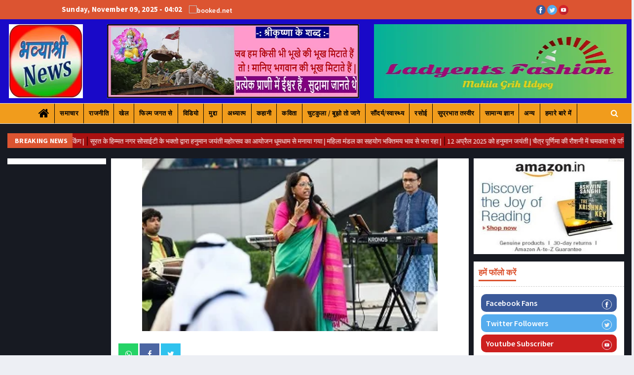

--- FILE ---
content_type: text/html; charset=utf-8
request_url: https://www.google.com/recaptcha/api2/aframe
body_size: 267
content:
<!DOCTYPE HTML><html><head><meta http-equiv="content-type" content="text/html; charset=UTF-8"></head><body><script nonce="fz8ZhVbrdpCv-IlJOPpMuw">/** Anti-fraud and anti-abuse applications only. See google.com/recaptcha */ try{var clients={'sodar':'https://pagead2.googlesyndication.com/pagead/sodar?'};window.addEventListener("message",function(a){try{if(a.source===window.parent){var b=JSON.parse(a.data);var c=clients[b['id']];if(c){var d=document.createElement('img');d.src=c+b['params']+'&rc='+(localStorage.getItem("rc::a")?sessionStorage.getItem("rc::b"):"");window.document.body.appendChild(d);sessionStorage.setItem("rc::e",parseInt(sessionStorage.getItem("rc::e")||0)+1);localStorage.setItem("rc::h",'1762641196033');}}}catch(b){}});window.parent.postMessage("_grecaptcha_ready", "*");}catch(b){}</script></body></html>

--- FILE ---
content_type: text/css
request_url: https://bhavyashri.com//assets/css/custom.css
body_size: 4545
content:
a:hover
{
	color: #AF272D;
}

.connect-now-btn 
{
    position: fixed;
    width: 170px;
    top: 250px;
    right: 0;
    background-color: #029BDF;
    color: #FFF;
    text-align: center;
    box-shadow: 2px 2px 3px #999;
    padding: 10px 5px;
    font-weight: bold;
    font-size: 16px;
    z-index: 99999999;
}

.connect-now-btn:active, .connect-now-btn:focus 
{
    background-color: #E94144;
    color: #FFF;
}

.header-top
{
	background: #DC5431 !important;
	padding: 0px;
}

.cus-mobile-nav 
{
    background: #AF272D !important;
}

.header-mid 
{
    background-color: #1909C8;
    padding: 0px;
}

.custom-navbar.navbar.bootsnav
{
	padding: 0px 5px;  
	background-color: #F19C1C;	
	border-top: 1px solid #e7e7e7;
	min-height: 35px;
	margin-bottom: 30px;
}

.custom-navbar.navbar.bootsnav.sticked,
.custom-navbar.navbar.bootsnav.sticked .dropdown .dropdown-menu,
.top-search
{
	background-color: #F19C1C;
}

nav.custom-navbar.navbar.bootsnav ul.nav > li
{
	border-left: unset;
    border-bottom: unset;
    height: 40px;
    line-height: 30px;
    font-size: 14px;
}

nav.custom-navbar.navbar.bootsnav ul.nav > li > a
{
	font-size: 13px;
	color: #000 !important;
    padding: 10px 10px;
    border-right: 1px solid #000;
}

nav.navbar.bootsnav li.dropdown ul.dropdown-menu > li > a
{
	color: #FFF;
	background: #D62624;
}

nav.custom-navbar.navbar.bootsnav.sticked ul.nav > li > a,
.custom-navbar.navbar.bootsnav.sticked .dropdown ul.dropdown-menu > li > a
{
	color: #FFF !important;
    padding: 10px;
}

nav.custom-navbar.navbar.bootsnav ul.nav > li > a:hover
{
	color: #FFF !important;
    background-color: #DC5431;
}

nav.custom-navbar.navbar.bootsnav.sticked ul.nav > li > a:hover,
.custom-navbar.navbar.bootsnav.sticked .dropdown ul.dropdown-menu > li > a:hover
{
	background-color: #7F0212;
}

nav.navbar.bootsnav ul.nav > li:last-child
{
    border-right: unset;
}

nav.navbar.bootsnav ul.nav > li.dropdown > a.dropdown-toggle::after 
{
    font-family: 'themify';
    content: unset;
    margin-left: unset; 
    margin-top: 2px;
    font-size: 10px;
}

nav.custom-navbar.navbar.bootsnav ul.nav > li.cus-home-menu-tab a
{
	padding: 0px;
    left: 0px;
    top: -30px;
}

nav.custom-navbar.navbar.bootsnav.sticked  ul.nav > li.cus-home-menu-tab a
{
	padding: 5px;
	left: unset;
    top: unset;
}

.sticked .navbar-nav .fa.fa-home,
.sticked .attr-nav  #cus-header-menu-icons li a i
{
	color: #FFF;
}

.logo
{
	text-align: left;
	padding-left: 0px;
	margin: 0px;  
}

.logo.logo-left
{
	text-align: left;
	padding-right: 10px; 
	padding-left: 0px; 
}

.custom-navbar ul li.search i.fa-search
{
	color: #FFF;
}

.godwad-main-person
{
	margin-bottom: 0px;
	padding-bottom: 0px;
}

.add-inner img
{
	display: inline-block;
}

.godwad-explore-jainism .panel
{
	border-bottom: 1px solid #CCC;
}

.godwad-explore-jainism .panel-title a
{
	padding: 10px 5px;
	font-size: 14px;
	font-weight: 600;
	color:	#ef393a;
}

.godwad-explore-jainism .panel-heading a::before
{
	content: "";
}

.news-list
{
	margin: 5px;
}

.godwad-featured-post .news-image img, .godwad-video-post .news-image img, .godwad-related-news .news-image img
{
	height: 170px;
    width: 100%;
    object-fit: cover;
}

.sidebar-magazine-section .godwad-video-post .news-image img
{
	height: 360px;
	width: 100%;
}

.news-list-item .img-wrapper, .godwad-video-post .news-image, .godwad-featured-post .news-image
{
	border:	1px solid #DDD;
}

.news-list-item .img-wrapper img
{
	height: 75px;	
	width: 100%;
	object-fit: cover;
}

.big-news-list .img-wrapper img
{
	height: 130px;
	width: 100%;
}

.news-list-item .post-info-2 h5
{
	font-size: 13px;
}

.news-list-item .post-info-2 p
{
	font-size: 12px;
}

.news-list-item .post-info-2 h5, .news-list-item .post-info-2 p
{
	margin-bottom: 2px;
}

.godwad-category-new
{
	padding: 0px 5px;
}

.godwad-featured-post img
{
	width: 100%;
}

.godwad-featured-post h4, .godwad-video-post h4
{
	text-shadow: 0px 5px 5px #000;
	font-weight: bold;
}

.godwad-video-post 
{
	margin-bottom: 20px;
}

.godwad-video-post .news-image img, 
{
	height: 160px;
	width: 100%;
}

.news-list-item,
.news-list-item:last-child
{
	border-bottom: 1px solid #f1f1f1;
}

.post-head, .godwad-explore-jainism .panel_header, .panel_inner .panel_header 
{
	background-color: #0077B5;	
    padding: 10px 10px;
    border-bottom: 1px solid #f1f1f1;
}

.post-head.cus-customize-post-head
{
    padding: 10px 10px 15px 10px;    
    border-bottom: 1px dashed #CCC;
}

.filter-nav
{
	margin-right: 5px;
}

.post-head .title, .filter-nav ul a, .godwad-explore-jainism .panel_header h4, .panel_inner .panel_header h4
{
	color: #FFF;
}

.rating_container
{
	margin: 5px 0px;
}

.godwad-explore-jainism .panel_header h4
{
	display: block;
}

.filter-nav ul a:hover, .filter-nav ul a.active
{
	color: #000;
}

.godwad-social-media
{
	margin-bottom: 5px;
	margin-left: -2px;

}

.godwad-social-media li
{
	margin-left: 2px;
	margin-bottom: 2px;
}

.godwad-social-media li a
{
	min-width: 100px;
}

.godwad-tags .ui.tag
{
	background-color: #3B5999;
	color:	#FFF;
}

.godwad-menu-services li a:hover, .godwad-footer-box a:hover
{
	color:	#ef393a;	
}

.comments-list .comment-box .comment-content 
{
	line-height: 1.8em
}

.comments-list .comment-box
{
	margin-left: 0px;
}

.comment-header, .comment-content p
{
	margin-bottom: 0px;
}

.custom-navbar .container-fluid
{
	padding-left: 0px;
}

.stars-outer 
{
    display: inline-block;
    position: relative;
    font-family: FontAwesome;
}
.stars-outer::before 
{
    content: "\f006 \f006 \f006 \f006 \f006";
}
.stars-inner 
{
    position: absolute;
    top: 0;
    left: 0;
    white-space: nowrap;
    overflow: hidden;
    width: 0;
}
.stars-inner::before 
{
    content: "\f005 \f005 \f005 \f005 \f005";
    color: #f8ce0b;
}

.cus-support-us-sidebar h3
{
	font-size: 24px;
    text-align: center;
    line-height: 40px;
}

.cus-support-us-sidebar p
{
	font-size: 18px;
    text-align: center;
}

.cus-support-us-sidebar 
{
	text-align: center;
}

.cus-support-us-sidebar .btn-news
{
    width: 75%;
    padding: 4px 15px;
    font-size: 16px;
}

.cus-payment-btn-links
{
	text-align: center;
}

.cus-payment-btn-links .im-checkout-layout 
{
    display: inline-flex;
    margin: 20px auto;
}

.cus-payment-desc-text
{
	font-size: 20px;
    margin: 20px auto;
    text-align: center;
}

.custom-social ul li a
{
	color: #FFF;
}

.header-top
{
	font-weight: 600;
}

.cus-header-ads
{	
	margin: 30px;
}

.post-info-2 .news_head
{
	margin-top: 3px;
}

.cus-header-ads img
{
	/*	border: 1px solid #000;	*/
	width: 100%;
}

.cus-header-ads.owl-theme .owl-controls .owl-page span
{
	background: transparent;
}   

.birthday-shradhanjali-items .post-text h2
{
	font-size: 20px;
}

.header-mid .add-inner
{
	padding: 30px;
}

figure.social-icon > div a i.fa-whatsapp
{
	background-color: #25D366;
}

#website_poll.form-horizontal .form-group 
{
    margin-right: -15px;
	margin-left: 0px;
}

#sidebar-image-gallery-carousel img
{
	width: 100%;
}

.page_main_wrapper
{
	padding-bottom: 0px;
	background: #171A22;
}

#cus-treanding-topic-container
{
	width: 100%;
    margin: 5px 0px;
    background: url(../images/headerbg-1.jpg);
    background-position: bottom;
}

.cus-treanding-topic-block
{
	margin: 0px 0px 0px 0px;
    padding: 15px 10px 15px 10px;
    display: flex;
    justify-content: space-around
}

.cus-treanding-topics-list h4
{
	color: #D90000;
	margin: 0px;
	font-size: 15px;
	line-height: 1.5em;
}

.cus-treanding-topics-list
{
	background: #FFF;
    border-radius: 10px;
    padding: 0px 20px;
    display: flex;
}

.cus-treanding-topics
{
	font-size: 15px;
	margin-left: 5px;
	color: #FFF;
	font-weight: 700;
}

.top-search
{
	padding: 0px;
}

#cus-header-form
{
	padding: 0px 10px;
}

.ui.tag.trending-tags,
.ui.tag.trending-tags:hover
{
	background-color: #D62624;
    border-color: #D62624;
    color: #FFF;
}

#cus-sub-category-list.pagination > li > a
{
	width: 100%;
	cursor: pointer;
	background-color: #7F0212;
    border: 1px solid #383838;
    color: #FFF;
}

#cus-sub-category-list.pagination > li > a:hover
{
	width: 100%;
	cursor: pointer;
	background-color: #EC1F24;
    border-color: #EC1F24;
    color: #FFF;
}

#cus-sub-category-list.pagination.cus--header--top > li.active > a
{
    background-color: #FFF;
    border: 1px solid #AF272D;
    color: #AF272D;
    font-weight: bold;
}

#cus-sub-category-list.pagination.cus--header--top > li.active > a:hover
{
    background-color: #AF272D;
    border: 1px solid #AF272D;
    color: #FFF;
    font-weight: bold;
}

#cus-sub-category-list.pagination > li
{
    margin-right: 5px;
    margin-bottom: 5px;
}

.comment-form .form-control
{
	border: 1px solid #000;
}

.newstricker_inner
{
	margin: 10px 0px;
	line-height: 20px;	
    padding: 0 0 0 90px;
}

.trending
{
	font-size: 14px;
    padding: 5px 10px 5px 15px;
    background: #DC5431;
    z-index: 5;


    /*
	    border-top-left-radius: 20px;
	    border-bottom-left-radius: 20px;
	    font-style: italic;
    */
}

#news_ticker
{
	background-color: #003991;
}

#news_ticker a
{
    color: #FFF !important;
    margin: 0px 0px !important;
    font-weight: normal;
    border-right: 1px solid #000;
    padding: 0px 3px 0px 5px;
}

#news_ticker a span
{
	color: #DC5431 !important;
	font-weight: bold;
}

#news_ticker,
#news_ticker2
{
	background: #A91010;
    padding: 5px 0px 3px 0px;
    border: 1px solid #A91010;

    /*
	    border-top-right-radius: 20px;
	    border-bottom-right-radius: 20px;
    */
}

#news_ticker a,
#news_ticker2 a,
{
	font-size: 16px;	
    border-right: 1px solid #CCC;
    padding-right: 30px;
}


nav.navbar.bootsnav li.dropdown ul.dropdown-menu.notification-news
{
	width: 300px;
	background-color: #FFF !important;
}

.notification-news .news-list-item .img-wrapper img 
{
    height: 45px;
    width: 100%;
    object-fit: cover;
}

#cus-header-menu-icons .notification-news .news-list-item  li a i
{
	font-size: 12px;
}

.authar-info li, h1, h2, h3, h4, h5, h6, a, body
{
	color: #000;
	font-weight: 500;
}

.btn-news, 
.nav-tabs>li.active>a, 
.nav-tabs>li.active>a:focus, 
.nav-tabs>li.active>a:hover
{
	background-color: #3B5999;
	border-color: #3B5999;
}

.header-social > ul > li > a .fa
{
	font-size: 18px;
}

.header-right-menu > ul > li > a
{
	color: #FFF;
    font-size: 14px;
    font-weight: 600;
}

.underline-text
{
	text-decoration: underline;
}

.header-social .fa-facebook
{
	color: #4c66a3;
}

.header-social .fa-twitter
{
	color: #2fc2ee;
}

.header-social .fa-instagram
{
	background: radial-gradient(circle at 30% 107%, #fdf497 0%, #fdf497 5%, #fd5949 45%,#d6249f 60%,#285AEB 90%);
}

.header-social .fa-linkedin
{
	color: #0e76a8;
}

.header-social .fa-youtube-play
{
	color: #e42c27;
}

.godwad-category-new .post-body
{
	padding-bottom: 0px;
}

#cus-header-menu-icons li a
{
	padding: 2px 2px 0px;
    color: #1b1c26;
    font-size: 16px;
}

#cus-header-menu-icons li a i
{	
	font-size: 16px;
	color: #FFF;
	padding: 5px 
}


#google_translate_element select
{
	padding: 0px 5px;
    height: 22px;
	color: #000;
}

.goog-logo-link
{
	display:none !important;
}

.goog-te-gadget
{
	color: transparent !important;
}

.goog-te-gadget .goog-te-combo 
{
    margin: 0px 0 !important;
}

.header-right-menu .fa-mobile
{
	font-size: 18px;
}

.cus-sidebar-social-media-connect ul.category-list li
{
	width: 100%;
	margin-bottom: 5px;
}

.cus-sidebar-social-media-connect ul.category-list li,
.cus-sidebar-social-media-connect ul.category-list li:nth-child(2n) 
{
	padding-left: 10px;
	padding-right: 10px;
	border-radius: 10px;
}

.cus-sidebar-social-media-connect ul.category-list li a
{
	padding: 7px 0px;
    color: #FFF;
    font-weight: 600;
    font-size: 16px;
}

article .post-info h3 a, .news-list-item .post-info-2 h5 a, .news-list-item .post-info-2 h4 a
{
	font-weight: 600;
	color: #000;
	font-size: 14px;
}

article:hover .post-info h3 a, .news-list-item:hover .post-info-2 h5 a, .news-list-item:hover .post-info-2 h4 a
{
	color: #D90000 !important;
}

.header-top
{
	padding-top: 0px;
}

header .header-top .curve-bg-for-top-header
{
	background: #FFF;
    padding: 2px 10px;
    border-bottom-right-radius: 10px;
    border-bottom-left-radius: 10px;
}

header .header-top .rect-bg-for-top-header
{
	background: #DC5431;
    padding: 8px 5px;
}

.footer-news-grid .news-list-item .post-info-2 h5 a,
.footer-news-grid .news-list-item .post-info-2 .authar-info li
{
	color: #FFF;
}

.cus-flex-display-with-scroll
{
    display: flex;
    overflow-x: auto;
    padding-bottom: 10px !important;
    width: 100%;
}

ul.pagination.cus-flex-display-with-scroll li
{
    flex: 0 0 auto;
}

/* width */
.cus-flex-display-with-scroll::-webkit-scrollbar
{
    height: 5px;
}

/* Track */
.cus-flex-display-with-scroll::-webkit-scrollbar-track
{
    background: #f1f1f1;
}

/* Handle */
.cus-flex-display-with-scroll::-webkit-scrollbar-thumb
{
    background: #888;
}

/* Handle on hover */
.cus-flex-display-with-scroll::-webkit-scrollbar-thumb:hover
{
    background: #555;
}

#subscribe-newsletter
{
	padding: 0px 15px;
}

.cus-epaper-grid-post .news-image img
{
	height: 265px;
    width: 100%;
}

#cus-desktop-header-with-logo
{
	padding: 10px 10px 10px 0px; 
}

.header-social 
{
    text-align: left;
    float: right;
}

.header-right-menu > ul > li.cus-google-translate-container
{
	display: inline-flex;
}

.header-right-menu > ul > li.cus-google-translate-container span
{
	padding-top: 3px;
}

.header-right-menu > ul > li
{
	border-right: unset;
	padding: 0px 5px;
}

.cus-header-social-icon img,
.cus-weather-icon-img,
.cus-sidebar-social-media-connect img
{
	width: 20px;
}

.cus-sidebar-social-media-connect img
{
	border: 1px solid #FFF;
	border-radius: 50%;
}

#cus-sub-category-list.pagination > li > a
{
    height: 24px;
    font-size: 16px;
    padding: 0px 5px;
}

.latest-news-slider .news-image img.cus-home-level-one-news-images,
.big-news-slider .main-post-inner .more-post .news-image img.cus-home-level-one-news-images
{
	height: 350px;
	width: 100%;
	object-fit: cover;
}

/*
.post-head .title 
{
	height: 12px; 
	margin-top: 7px;
	width: 100%;
}

.post-head .title strong
{
	background: #fff; 
	padding: 10px; 
	position: relative; 
	top: -7px; 
	left: 0px
}
*/

.post-head .title strong
{
    font-weight: 600;
    border-bottom: 3px solid #DC5431;
    color: #DC5431;
    padding-bottom: 5px;
}

.cus-sidebar-social-media-connect ul.category-list li a span 
{
    display: inline-block;
    float: right;
    width: unset;
    height: unset;
    text-align: center;
    line-height: unset;
    border: unset; 
}

.cus-news-detail-image 
{
    height: 350px;
    object-fit: contain;
}

.cus-dashed-bottom-border
{
	background: #7F0212;
    padding: 5px 5px;
}

.newstricker_inner p 
{
	display: inline-flex;
}

.newstricker_inner p span strong
{
	background: #2D3192;
	color: #FFF;
	padding: 6px 10px;
}

.newstricker_inner p span a
{
	color: #FFF;
}

#cus-header-menu-icons li
{
	height: 35px;
	line-height: 35px;
}

.cus-nav-based-menu
{
	margin-top: 20px;
}

.header-social > ul > li 
{
    display: inline-block;
    list-style: none;
    margin-right: 0px;
}

ul.cus-visitor-count-list
{
	list-style: none;
}

ul.cus-visitor-count-list li
{
	color: #FFF;
	margin-bottom: 10px;
	font-weight: 700;
}

.cus-top-headline-news .post-body
{
	padding: 5px 5px 5px 0px;
}

.cus-top-headline-news .post-body .sidebar-carousel
{
	padding: 0px 10px;
}

.cus-top-headline-news .news-list .news-list-item2
{
	border-bottom: 1px solid #e5e5e5;
	padding: 7px 0px;
}

.cus-top-headline-news .news-list .news-list-item2:last-child
{
	border-bottom: unset;
	padding-bottom: unset;
}

.cus-top-headline-news .news-list .news-list-item2 .post-info-2 h5
{
	margin-bottom: 0px;
}

.cus-top-popular-news .post-inner .post-body
{
	padding: 0px;
}

.cus-news-wise-side-news .news-list-item
{
    padding: 0px 0px 2px 0px;
    border-bottom: unset;
}

.cus-top-section-magazine-btn,
.cus-top-section-magazine-btn:hover
{
	border: 1px solid #AF272D;
    color: #AF272D;
    padding: 5px 15px;
    text-align: right;
    font-weight: 600;
    border-radius: 5px;
}

.cus-top-section-magazine-btn i
{
    margin-right: 10px;
}

.cus-border-bottom-dashed
{
	border-bottom: 1px dashed #CCC;
	padding-bottom: 5px;
}

.cus-rashtrajagrookta-home-top-container .cus-home-top-container-row-one .post-info-2 .title
{
	font-size: 18px;
	font-weight: 600;
	color: #000;
}

.cus-rashtrajagrookta-home-top-container .cus-home-top-container-row-one .img-wrapper img
{
	height: 190px; 
	width: 100%; 
	object-fit: cover;
}

.cus-home-top-container-row-two .godwad-video-post .news-image img
{
	height: 115px;	 
	width: 100%; 
	object-fit: cover;
}	

.cus-home-top-container-row-two .godwad-video-post h4
{
	text-shadow: unset;
	font-size: 15px;
}

.cus-rashtrajagrookta-home-top-container .cus-home-top-container-side-news .news-list-item
{
	padding-bottom: 5px;
}

.cus-rashtrajagrookta-home-top-container .cus-home-top-container-side-news .news-list-item .img-wrapper img 
{
    height: 67px;
    width: 100%;
    object-fit: cover;
}

.cus-rashtrajagrookta-home-top-container .cus-home-top-container-side-news h5 a,
.godwad-category-new .news-list .news-list-item2 h5 a
{
	font-weight: 600;
	color: #DC5431;
}

.post-category,
.btn.btn-primary
{
	background-color: #DC5431;
	border-color: #DC5431;
}

.navbar-nav .fa.fa-home
{
	font-size: 24px;
}

nav.custom-navbar.navbar.bootsnav ul.nav > li.cus-home-menu-li > a
{
	border-right: unset;
	padding: 7px 10px;
}

/*nav.custom-navbar.navbar.bootsnav ul.nav > li.cus-home-menu-li + li a
{
	border-left: 1px solid #DC5431;
}*/

nav.navbar.bootsnav ul.nav > li.dropdown > a.dropdown-toggle::after 
{
    font-family: 'themify';
    content: "\e64b";
    margin-left: 5px;
    margin-top: 2px;
    font-size: 10px;
}

#cus-news-detail-sharing-icons a i 
{
	display: inline-block;
    font-size: 15px;
    color: #ffffff;
    width: 40px;
    position: relative;
    -webkit-transition: 0.3s ease-in-out;
    transition: 0.3s ease-in-out;
    background-color: #000;
    margin-bottom: 5px;
    height: 40px;
    line-height: 43px;
    text-align: center;
}

#cus-news-detail-sharing-icons a i.fa-whatsapp
{
	background: #25D366;
}

#cus-news-detail-sharing-icons a i.fa-facebook
{
	background: #4c66a3;
}

#cus-news-detail-sharing-icons a i.fa-twitter
{
	background: #2fc2ee;
}

footer
{
	padding: 30px 0px 10px;
}

/*
	nav.custom-navbar.navbar.bootsnav ul.nav > li:nth-child(8) > a, 
	nav.custom-navbar.navbar.bootsnav ul.nav > li:nth-child(9) > a, 
	nav.custom-navbar.navbar.bootsnav ul.nav > li:nth-child(10) > a, 
	nav.custom-navbar.navbar.bootsnav ul.nav > li:nth-child(11) > a, 
	nav.custom-navbar.navbar.bootsnav ul.nav > li:nth-child(12) > a, 
	nav.custom-navbar.navbar.bootsnav ul.nav > li:nth-child(13) > a 
	{
	    color: #040386 !important;
	}
*/

nav.custom-navbar.navbar.bootsnav .navbar-toggle,
nav.custom-navbar.navbar.bootsnav.sticked .navbar-toggle
{
	background-color:	#FF9A30;
}	

nav.custom-navbar.navbar.bootsnav .navbar-toggle,
#cus-header-menu-icons li a i 
{
    color: #FFF !important;
}

#cus-responsive-logo-place-adjustment
{
	padding-right: 5%;
}

#navbar-menu ul.nav
{
	margin-left: 5%;
}

#navbar-menu ul.nav li.cus-home-menu-li
{
	border-right: 1px solid;
}

@media (max-width: 767px) 
{
    .big-news-list .img-wrapper img
	{
		height: 75px;
		width: 100%;
	}

	.custom-navbar .container-fluid
	{
		padding-left: 15px;
	}

	.comments-list .comment-box
	{
		width: 100%;
	}

	.cus-news-detail-image 
	{
	    height: 220px;
	    object-fit: contain;
	}

}

@media (max-width: 992px)
{	
	.custom-navbar.navbar.bootsnav,
	.custom-navbar.navbar.bootsnav.sticked
	{
		background-color: #1909C8;
	}

	.custom-navbar .custom-mobile-navbar-brand
	{
		font-weight: bold; 
		font-size: 20px; 
		color: #FDF518;
		text-transform: uppercase;
	}

	.custom-navbar.sticked .custom-mobile-navbar-brand
	{
		color: #FDF518;
	}

	#cus-header-menu-icons li a i
	{
		color: #3B5999;
	}

	.custom-navbar.sticked #cus-header-menu-icons li a i
	{
		color: #FFF;
	}

	nav.custom-navbar.navbar.bootsnav .navbar-toggle
	{
		color:	#3B5999;
		/*background-color: #AF272D;*/
	}

	nav.custom-navbar.navbar.bootsnav.sticked .navbar-toggle
	{
		color:	#FFF;
		background-color: #1909C8;
	}

	nav.custom-navbar .attr-nav > ul > li > a
	{
		color: #FFF;
	}

	nav.navbar .navbar-brand img.logo
	{
		width:	90%;
		height:	90%;
	}

	.custom-navbar ul li.search i.fa-search
	{
		color: #FFF;
	}

	.newstricker_inner
	{
		line-height: 20px;
	}

	nav.custom-navbar.navbar.bootsnav ul.nav > li > a 
	{
	    color: #FFF !important;
	    padding: 8px;
	}

	nav.navbar.bootsnav.navbar-mobile .navbar-collapse.in
	{
		padding-top: 20px;
	}

	.trending, #news_ticker a 
	{
    	font-size: 14px;
    }

    #cus-header-menu-icons li a i
	{	
		font-size: 18px; 
	}

	.custom-navbar.navbar.bootsnav
	{
		padding: 0px 20px;
	}

	.attr-nav 
	{
	    right: 15px;
	}

	#cus-header-menu-icons
	{
		padding: 10px 0px;
	}

	.logo 
	{
	    text-align: left;
	    padding-left: 0px;
	    margin: 0px;
	    padding: 5px;
	    width: 85px;
	}

	.newstricker_inner p marquee
	{
		width: 100%;
	}

	nav.navbar .navbar-brand
	{
		left: -5px;
	}

	.cus-header-social-icon img, 
	.cus-weather-icon-img, .cus-sidebar-social-media-connect img 
	{
	    width: 18px;
	}
	nav.custom-navbar.navbar.bootsnav .navbar-toggle,
	nav.custom-navbar.navbar.bootsnav.sticked .navbar-toggle
	{
		background-color:	#1909C8;
	}	
}

@media (min-width: 1200px)
{
	#cus-responsive-logo-place-adjustment
	{
		padding-right: 10%;
	}
}


@-webkit-keyframes zoanimate {
 0%, 20%, 40%, 60%, 80%, 100% {-webkit-transform: scale(1.0);} 
 10% {-webkit-transform: scale(1.1);}
 30% {-webkit-transform: scale(1.1);}
 50% {-webkit-transform: scale(1.1);}
 70% {-webkit-transform: scale(1.1);}
 90% {-webkit-transform: scale(1.1);}
}
 
@-moz-keyframes zoanimate {
 0%, 20%, 40%, 60%, 80%, 100% {-moz-transform: scale(1.0);} 
 10% {-moz-transform: scale(1.1);}
 30% {-moz-transform: scale(1.1);}
 50% {-moz-transform: scale(1.1);}
 70% {-moz-transform: scale(1.1);}
 90% {-moz-transform: scale(1.1);}
}
 
@-o-keyframes zoanimate {
 0%, 20%, 40%, 60%, 80%, 100% {-o-transform: scale(1.0);} 
 10% {-o-transform: scale(1.1);}
 30% {-o-transform: scale(1.1);}
 50% {-o-transform: scale(1.1);}
 70% {-o-transform: scale(1.1);}
 90% {-o-transform: scale(1.1);}
}
@keyframes zoanimate {
 0%, 20%, 40%, 60%, 80%, 100% {transform: scale(1.0);} 
 10% {transform: scale(1.1);}
 30% {transform: scale(1.1);}
 50% {transform: scale(1.1);}
 70% {transform: scale(1.1);}
 90% {transform: scale(1.1);}
}



.text-black
{
	color: #000 !important;
}

.text-while
{
	color: #FFF !important;
}


--- FILE ---
content_type: text/css
request_url: https://bhavyashri.com//assets/css/generic-project-css.css
body_size: 8226
content:
.font-light {
	font-weight: 300 !important;
}

.font-normal {
	font-weight: 400 !important;
}

.font-semi-bold {
	font-weight: 600 !important;
}

.font-bold {
	font-weight: 700 !important;
}

.font-bolder {
	font-weight: 900 !important;
}

.font-weight-300 {
	font-weight: 300 !important;
}

.font-weight-400 {
	font-weight: 400 !important;
}

.font-weight-500 {
	font-weight: 500 !important;
}

.font-weight-600 {
	font-weight: 600 !important;
}

.font-weight-700 {
	font-weight: 700 !important;
}

.font-weight-800 {
	font-weight: 800 !important;
}

.font-weight-900 {
	font-weight: 900 !important;
}

@media (max-width: 47.94em) {
	.font-weight-sm-300 {
		font-weight: 300 !important;
	}
}

@media (max-width: 47.94em) {
	.font-weight-sm-400 {
		font-weight: 400 !important;
	}
}

@media (max-width: 47.94em) {
	.font-weight-sm-500 {
		font-weight: 500 !important;
	}
}

@media (max-width: 47.94em) {
	.font-weight-sm-600 {
		font-weight: 600 !important;
	}
}

@media (max-width: 47.94em) {
	.font-weight-sm-700 {
		font-weight: 700 !important;
	}
}

@media (max-width: 47.94em) {
	.font-weight-sm-800 {
		font-weight: 800 !important;
	}
}

@media (max-width: 47.94em) {
	.font-weight-sm-900 {
		font-weight: 900 !important;
	}
}

.font-size-10 {
	font-size: 1rem !important;
}

.font-size-11 {
	font-size: 1.1rem !important;
}

.font-size-12 {
	font-size: 1.2rem !important;
}

.font-size-13 {
	font-size: 1.3rem !important;
}

.font-size-14 {
	font-size: 1.4rem !important;
}

.font-size-15 {
	font-size: 1.5rem !important;
}

.font-size-16 {
	font-size: 1.6rem !important;
}

.font-size-17 {
	font-size: 1.7rem !important;
}

.font-size-18 {
	font-size: 1.8rem !important;
}

.font-size-19 {
	font-size: 1.9rem !important;
}

.font-size-20 {
	font-size: 2rem !important;
}

.font-size-21 {
	font-size: 2.1rem !important;
}

.font-size-22 {
	font-size: 2.2rem !important;
}

.font-size-23 {
	font-size: 2.3rem !important;
}

.font-size-24 {
	font-size: 2.4rem !important;
}

.font-size-25 {
	font-size: 2.5rem !important;
}

.font-size-26 {
	font-size: 2.6rem !important;
}

.font-size-27 {
	font-size: 2.7rem !important;
}

.font-size-28 {
	font-size: 2.8rem !important;
}

.font-size-29 {
	font-size: 2.9rem !important;
}

.font-size-30 {
	font-size: 3rem !important;
}

@media (max-width: 74.9375em) {
	.font-size-lg-20 {
		font-size: 20px !important;
	}
}

@media (max-width: 61.94em) {
	.font-size-md-10 {
		font-size: 1rem !important;
	}
}

@media (max-width: 61.94em) {
	.font-size-md-11 {
		font-size: 1.1rem !important;
	}
}

@media (max-width: 61.94em) {
	.font-size-md-12 {
		font-size: 1.2rem !important;
	}
}

@media (max-width: 61.94em) {
	.font-size-md-13 {
		font-size: 1.3rem !important;
	}
}

@media (max-width: 61.94em) {
	.font-size-md-14 {
		font-size: 1.4rem !important;
	}
}

@media (max-width: 61.94em) {
	.font-size-md-15 {
		font-size: 1.5rem !important;
	}
}

@media (max-width: 61.94em) {
	.font-size-md-16 {
		font-size: 1.6rem !important;
	}
}

@media (max-width: 61.94em) {
	.font-size-md-17 {
		font-size: 1.7rem !important;
	}
}

@media (max-width: 61.94em) {
	.font-size-md-18 {
		font-size: 1.8rem !important;
	}
}

@media (max-width: 61.94em) {
	.font-size-md-19 {
		font-size: 1.9rem !important;
	}
}

@media (max-width: 61.94em) {
	.font-size-md-20 {
		font-size: 2rem !important;
	}
}

@media (max-width: 61.94em) {
	.font-size-md-21 {
		font-size: 2.1rem !important;
	}
}

@media (max-width: 61.94em) {
	.font-size-md-22 {
		font-size: 2.2rem !important;
	}
}

@media (max-width: 61.94em) {
	.font-size-md-23 {
		font-size: 2.3rem !important;
	}
}

@media (max-width: 61.94em) {
	.font-size-md-24 {
		font-size: 2.4rem !important;
	}
}

@media (max-width: 61.94em) {
	.font-size-md-25 {
		font-size: 2.5rem !important;
	}
}

@media (max-width: 61.94em) {
	.font-size-md-26 {
		font-size: 2.6rem !important;
	}
}

@media (max-width: 61.94em) {
	.font-size-md-27 {
		font-size: 2.7rem !important;
	}
}

@media (max-width: 61.94em) {
	.font-size-md-28 {
		font-size: 2.8rem !important;
	}
}

@media (max-width: 61.94em) {
	.font-size-md-29 {
		font-size: 2.9rem !important;
	}
}

@media (max-width: 61.94em) {
	.font-size-md-30 {
		font-size: 3rem !important;
	}
}

@media (max-width: 47.94em) {
	.font-size-sm-10 {
		font-size: 1rem !important;
	}
}

@media (max-width: 47.94em) {
	.font-size-sm-11 {
		font-size: 1.1rem !important;
	}
}

@media (max-width: 47.94em) {
	.font-size-sm-12 {
		font-size: 1.2rem !important;
	}
}

@media (max-width: 47.94em) {
	.font-size-sm-13 {
		font-size: 1.3rem !important;
	}
}

@media (max-width: 47.94em) {
	.font-size-sm-14 {
		font-size: 1.4rem !important;
	}
}

@media (max-width: 47.94em) {
	.font-size-sm-15 {
		font-size: 1.5rem !important;
	}
}

@media (max-width: 47.94em) {
	.font-size-sm-16 {
		font-size: 1.6rem !important;
	}
}

@media (max-width: 47.94em) {
	.font-size-sm-17 {
		font-size: 1.7rem !important;
	}
}

@media (max-width: 47.94em) {
	.font-size-sm-18 {
		font-size: 1.8rem !important;
	}
}

@media (max-width: 47.94em) {
	.font-size-sm-19 {
		font-size: 1.9rem !important;
	}
}

@media (max-width: 47.94em) {
	.font-size-sm-20 {
		font-size: 2rem !important;
	}
}

@media (max-width: 47.94em) {
	.font-size-sm-21 {
		font-size: 2.1rem !important;
	}
}

@media (max-width: 47.94em) {
	.font-size-sm-22 {
		font-size: 2.2rem !important;
	}
}

@media (max-width: 47.94em) {
	.font-size-sm-23 {
		font-size: 2.3rem !important;
	}
}

@media (max-width: 47.94em) {
	.font-size-sm-24 {
		font-size: 2.4rem !important;
	}
}

@media (max-width: 47.94em) {
	.font-size-sm-25 {
		font-size: 2.5rem !important;
	}
}

@media (max-width: 47.94em) {
	.font-size-sm-26 {
		font-size: 2.6rem !important;
	}
}

@media (max-width: 47.94em) {
	.font-size-sm-27 {
		font-size: 2.7rem !important;
	}
}

@media (max-width: 47.94em) {
	.font-size-sm-28 {
		font-size: 2.8rem !important;
	}
}

@media (max-width: 47.94em) {
	.font-size-sm-29 {
		font-size: 2.9rem !important;
	}
}

@media (max-width: 47.94em) {
	.font-size-sm-30 {
		font-size: 3rem !important;
	}
}

@media (max-width: 35.94em) {
	.font-size-xs-10 {
		font-size: 1rem !important;
	}
}

@media (max-width: 35.94em) {
	.font-size-xs-11 {
		font-size: 1.1rem !important;
	}
}

@media (max-width: 35.94em) {
	.font-size-xs-12 {
		font-size: 1.2rem !important;
	}
}

@media (max-width: 35.94em) {
	.font-size-xs-13 {
		font-size: 1.3rem !important;
	}
}

@media (max-width: 35.94em) {
	.font-size-xs-14 {
		font-size: 1.4rem !important;
	}
}

@media (max-width: 35.94em) {
	.font-size-xs-15 {
		font-size: 1.5rem !important;
	}
}

@media (max-width: 35.94em) {
	.font-size-xs-16 {
		font-size: 1.6rem !important;
	}
}

@media (max-width: 35.94em) {
	.font-size-xs-17 {
		font-size: 1.7rem !important;
	}
}

@media (max-width: 35.94em) {
	.font-size-xs-18 {
		font-size: 1.8rem !important;
	}
}

@media (max-width: 35.94em) {
	.font-size-xs-19 {
		font-size: 1.9rem !important;
	}
}

@media (max-width: 35.94em) {
	.font-size-xs-20 {
		font-size: 2rem !important;
	}
}

@media (max-width: 35.94em) {
	.font-size-xs-21 {
		font-size: 2.1rem !important;
	}
}

@media (max-width: 35.94em) {
	.font-size-xs-22 {
		font-size: 2.2rem !important;
	}
}

@media (max-width: 35.94em) {
	.font-size-xs-23 {
		font-size: 2.3rem !important;
	}
}

@media (max-width: 35.94em) {
	.font-size-xs-24 {
		font-size: 2.4rem !important;
	}
}

@media (max-width: 35.94em) {
	.font-size-xs-25 {
		font-size: 2.5rem !important;
	}
}

@media (max-width: 35.94em) {
	.font-size-xs-26 {
		font-size: 2.6rem !important;
	}
}

@media (max-width: 35.94em) {
	.font-size-xs-27 {
		font-size: 2.7rem !important;
	}
}

@media (max-width: 35.94em) {
	.font-size-xs-28 {
		font-size: 2.8rem !important;
	}
}

@media (max-width: 35.94em) {
	.font-size-xs-29 {
		font-size: 2.9rem !important;
	}
}

@media (max-width: 35.94em) {
	.font-size-xs-30 {
		font-size: 3rem !important;
	}
}

.lts-0 {
	letter-spacing: 0px !important;
}

.lts-1 {
	letter-spacing: 1px !important;
}

.lts-2 {
	letter-spacing: 2px !important;
}

.lts-3 {
	letter-spacing: 3px !important;
}

.lts-4 {
	letter-spacing: 4px !important;
}

.lts-5 {
	letter-spacing: 5px !important;
}

.lts-6 {
	letter-spacing: 6px !important;
}

.lts-7 {
	letter-spacing: 7px !important;
}

.lts-8 {
	letter-spacing: 8px !important;
}

.lts-9 {
	letter-spacing: 9px !important;
}

.lts-10 {
	letter-spacing: 10px !important;
}

.lts-11 {
	letter-spacing: 11px !important;
}

.lts-12 {
	letter-spacing: 12px !important;
}

.lts-13 {
	letter-spacing: 13px !important;
}

.lts-14 {
	letter-spacing: 14px !important;
}

.lts-15 {
	letter-spacing: 15px !important;
}

.lts-16 {
	letter-spacing: 16px !important;
}

.lts-17 {
	letter-spacing: 17px !important;
}

.lts-18 {
	letter-spacing: 18px !important;
}

.lts-19 {
	letter-spacing: 19px !important;
}

.lts-20 {
	letter-spacing: 20px !important;
}

.lts-21 {
	letter-spacing: 21px !important;
}

.lts-22 {
	letter-spacing: 22px !important;
}

.lts-23 {
	letter-spacing: 23px !important;
}

.lts-24 {
	letter-spacing: 24px !important;
}

.lts-25 {
	letter-spacing: 25px !important;
}

.lts-26 {
	letter-spacing: 26px !important;
}

.lts-27 {
	letter-spacing: 27px !important;
}

.lts-28 {
	letter-spacing: 28px !important;
}

.lts-29 {
	letter-spacing: 29px !important;
}

.lts-30 {
	letter-spacing: 30px !important;
}

.lts-31 {
	letter-spacing: 31px !important;
}

.lts-32 {
	letter-spacing: 32px !important;
}

.lts-33 {
	letter-spacing: 33px !important;
}

.lts-34 {
	letter-spacing: 34px !important;
}

.lts-35 {
	letter-spacing: 35px !important;
}

.lts-36 {
	letter-spacing: 36px !important;
}

.lts-37 {
	letter-spacing: 37px !important;
}

.lts-38 {
	letter-spacing: 38px !important;
}

.lts-39 {
	letter-spacing: 39px !important;
}

.lts-40 {
	letter-spacing: 40px !important;
}

@media (max-width: 93.6875em) {
	.lts-xl-0 {
		letter-spacing: 0px !important;
	}
}

@media (max-width: 93.6875em) {
	.lts-xl-1 {
		letter-spacing: 1px !important;
	}
}

@media (max-width: 93.6875em) {
	.lts-xl-2 {
		letter-spacing: 2px !important;
	}
}

@media (max-width: 93.6875em) {
	.lts-xl-3 {
		letter-spacing: 3px !important;
	}
}

@media (max-width: 93.6875em) {
	.lts-xl-4 {
		letter-spacing: 4px !important;
	}
}

@media (max-width: 93.6875em) {
	.lts-xl-5 {
		letter-spacing: 5px !important;
	}
}

@media (max-width: 93.6875em) {
	.lts-xl-6 {
		letter-spacing: 6px !important;
	}
}

@media (max-width: 93.6875em) {
	.lts-xl-7 {
		letter-spacing: 7px !important;
	}
}

@media (max-width: 93.6875em) {
	.lts-xl-8 {
		letter-spacing: 8px !important;
	}
}

@media (max-width: 93.6875em) {
	.lts-xl-9 {
		letter-spacing: 9px !important;
	}
}

@media (max-width: 93.6875em) {
	.lts-xl-10 {
		letter-spacing: 10px !important;
	}
}

@media (max-width: 93.6875em) {
	.lts-xl-11 {
		letter-spacing: 11px !important;
	}
}

@media (max-width: 93.6875em) {
	.lts-xl-12 {
		letter-spacing: 12px !important;
	}
}

@media (max-width: 93.6875em) {
	.lts-xl-13 {
		letter-spacing: 13px !important;
	}
}

@media (max-width: 93.6875em) {
	.lts-xl-14 {
		letter-spacing: 14px !important;
	}
}

@media (max-width: 93.6875em) {
	.lts-xl-15 {
		letter-spacing: 15px !important;
	}
}

@media (max-width: 93.6875em) {
	.lts-xl-16 {
		letter-spacing: 16px !important;
	}
}

@media (max-width: 93.6875em) {
	.lts-xl-17 {
		letter-spacing: 17px !important;
	}
}

@media (max-width: 93.6875em) {
	.lts-xl-18 {
		letter-spacing: 18px !important;
	}
}

@media (max-width: 93.6875em) {
	.lts-xl-19 {
		letter-spacing: 19px !important;
	}
}

@media (max-width: 93.6875em) {
	.lts-xl-20 {
		letter-spacing: 20px !important;
	}
}

@media (max-width: 93.6875em) {
	.lts-xl-21 {
		letter-spacing: 21px !important;
	}
}

@media (max-width: 93.6875em) {
	.lts-xl-22 {
		letter-spacing: 22px !important;
	}
}

@media (max-width: 93.6875em) {
	.lts-xl-23 {
		letter-spacing: 23px !important;
	}
}

@media (max-width: 93.6875em) {
	.lts-xl-24 {
		letter-spacing: 24px !important;
	}
}

@media (max-width: 93.6875em) {
	.lts-xl-25 {
		letter-spacing: 25px !important;
	}
}

@media (max-width: 93.6875em) {
	.lts-xl-26 {
		letter-spacing: 26px !important;
	}
}

@media (max-width: 93.6875em) {
	.lts-xl-27 {
		letter-spacing: 27px !important;
	}
}

@media (max-width: 93.6875em) {
	.lts-xl-28 {
		letter-spacing: 28px !important;
	}
}

@media (max-width: 93.6875em) {
	.lts-xl-29 {
		letter-spacing: 29px !important;
	}
}

@media (max-width: 93.6875em) {
	.lts-xl-30 {
		letter-spacing: 30px !important;
	}
}

@media (max-width: 93.6875em) {
	.lts-xl-31 {
		letter-spacing: 31px !important;
	}
}

@media (max-width: 93.6875em) {
	.lts-xl-32 {
		letter-spacing: 32px !important;
	}
}

@media (max-width: 93.6875em) {
	.lts-xl-33 {
		letter-spacing: 33px !important;
	}
}

@media (max-width: 93.6875em) {
	.lts-xl-34 {
		letter-spacing: 34px !important;
	}
}

@media (max-width: 93.6875em) {
	.lts-xl-35 {
		letter-spacing: 35px !important;
	}
}

@media (max-width: 93.6875em) {
	.lts-xl-36 {
		letter-spacing: 36px !important;
	}
}

@media (max-width: 93.6875em) {
	.lts-xl-37 {
		letter-spacing: 37px !important;
	}
}

@media (max-width: 93.6875em) {
	.lts-xl-38 {
		letter-spacing: 38px !important;
	}
}

@media (max-width: 93.6875em) {
	.lts-xl-39 {
		letter-spacing: 39px !important;
	}
}

@media (max-width: 93.6875em) {
	.lts-xl-40 {
		letter-spacing: 40px !important;
	}
}

@media (max-width: 74.9375em) {
	.lts-lg-0 {
		letter-spacing: 0px !important;
	}
}

@media (max-width: 74.9375em) {
	.lts-lg-1 {
		letter-spacing: 1px !important;
	}
}

@media (max-width: 74.9375em) {
	.lts-lg-2 {
		letter-spacing: 2px !important;
	}
}

@media (max-width: 74.9375em) {
	.lts-lg-3 {
		letter-spacing: 3px !important;
	}
}

@media (max-width: 74.9375em) {
	.lts-lg-4 {
		letter-spacing: 4px !important;
	}
}

@media (max-width: 74.9375em) {
	.lts-lg-5 {
		letter-spacing: 5px !important;
	}
}

@media (max-width: 74.9375em) {
	.lts-lg-6 {
		letter-spacing: 6px !important;
	}
}

@media (max-width: 74.9375em) {
	.lts-lg-7 {
		letter-spacing: 7px !important;
	}
}

@media (max-width: 74.9375em) {
	.lts-lg-8 {
		letter-spacing: 8px !important;
	}
}

@media (max-width: 74.9375em) {
	.lts-lg-9 {
		letter-spacing: 9px !important;
	}
}

@media (max-width: 74.9375em) {
	.lts-lg-10 {
		letter-spacing: 10px !important;
	}
}

@media (max-width: 74.9375em) {
	.lts-lg-11 {
		letter-spacing: 11px !important;
	}
}

@media (max-width: 74.9375em) {
	.lts-lg-12 {
		letter-spacing: 12px !important;
	}
}

@media (max-width: 74.9375em) {
	.lts-lg-13 {
		letter-spacing: 13px !important;
	}
}

@media (max-width: 74.9375em) {
	.lts-lg-14 {
		letter-spacing: 14px !important;
	}
}

@media (max-width: 74.9375em) {
	.lts-lg-15 {
		letter-spacing: 15px !important;
	}
}

@media (max-width: 74.9375em) {
	.lts-lg-16 {
		letter-spacing: 16px !important;
	}
}

@media (max-width: 74.9375em) {
	.lts-lg-17 {
		letter-spacing: 17px !important;
	}
}

@media (max-width: 74.9375em) {
	.lts-lg-18 {
		letter-spacing: 18px !important;
	}
}

@media (max-width: 74.9375em) {
	.lts-lg-19 {
		letter-spacing: 19px !important;
	}
}

@media (max-width: 74.9375em) {
	.lts-lg-20 {
		letter-spacing: 20px !important;
	}
}

@media (max-width: 74.9375em) {
	.lts-lg-21 {
		letter-spacing: 21px !important;
	}
}

@media (max-width: 74.9375em) {
	.lts-lg-22 {
		letter-spacing: 22px !important;
	}
}

@media (max-width: 74.9375em) {
	.lts-lg-23 {
		letter-spacing: 23px !important;
	}
}

@media (max-width: 74.9375em) {
	.lts-lg-24 {
		letter-spacing: 24px !important;
	}
}

@media (max-width: 74.9375em) {
	.lts-lg-25 {
		letter-spacing: 25px !important;
	}
}

@media (max-width: 74.9375em) {
	.lts-lg-26 {
		letter-spacing: 26px !important;
	}
}

@media (max-width: 74.9375em) {
	.lts-lg-27 {
		letter-spacing: 27px !important;
	}
}

@media (max-width: 74.9375em) {
	.lts-lg-28 {
		letter-spacing: 28px !important;
	}
}

@media (max-width: 74.9375em) {
	.lts-lg-29 {
		letter-spacing: 29px !important;
	}
}

@media (max-width: 74.9375em) {
	.lts-lg-30 {
		letter-spacing: 30px !important;
	}
}

@media (max-width: 74.9375em) {
	.lts-lg-31 {
		letter-spacing: 31px !important;
	}
}

@media (max-width: 74.9375em) {
	.lts-lg-32 {
		letter-spacing: 32px !important;
	}
}

@media (max-width: 74.9375em) {
	.lts-lg-33 {
		letter-spacing: 33px !important;
	}
}

@media (max-width: 74.9375em) {
	.lts-lg-34 {
		letter-spacing: 34px !important;
	}
}

@media (max-width: 74.9375em) {
	.lts-lg-35 {
		letter-spacing: 35px !important;
	}
}

@media (max-width: 74.9375em) {
	.lts-lg-36 {
		letter-spacing: 36px !important;
	}
}

@media (max-width: 74.9375em) {
	.lts-lg-37 {
		letter-spacing: 37px !important;
	}
}

@media (max-width: 74.9375em) {
	.lts-lg-38 {
		letter-spacing: 38px !important;
	}
}

@media (max-width: 74.9375em) {
	.lts-lg-39 {
		letter-spacing: 39px !important;
	}
}

@media (max-width: 74.9375em) {
	.lts-lg-40 {
		letter-spacing: 40px !important;
	}
}

@media (max-width: 61.94em) {
	.lts-md-0 {
		letter-spacing: 0px !important;
	}
}

@media (max-width: 61.94em) {
	.lts-md-1 {
		letter-spacing: 1px !important;
	}
}

@media (max-width: 61.94em) {
	.lts-md-2 {
		letter-spacing: 2px !important;
	}
}

@media (max-width: 61.94em) {
	.lts-md-3 {
		letter-spacing: 3px !important;
	}
}

@media (max-width: 61.94em) {
	.lts-md-4 {
		letter-spacing: 4px !important;
	}
}

@media (max-width: 61.94em) {
	.lts-md-5 {
		letter-spacing: 5px !important;
	}
}

@media (max-width: 61.94em) {
	.lts-md-6 {
		letter-spacing: 6px !important;
	}
}

@media (max-width: 61.94em) {
	.lts-md-7 {
		letter-spacing: 7px !important;
	}
}

@media (max-width: 61.94em) {
	.lts-md-8 {
		letter-spacing: 8px !important;
	}
}

@media (max-width: 61.94em) {
	.lts-md-9 {
		letter-spacing: 9px !important;
	}
}

@media (max-width: 61.94em) {
	.lts-md-10 {
		letter-spacing: 10px !important;
	}
}

@media (max-width: 61.94em) {
	.lts-md-11 {
		letter-spacing: 11px !important;
	}
}

@media (max-width: 61.94em) {
	.lts-md-12 {
		letter-spacing: 12px !important;
	}
}

@media (max-width: 61.94em) {
	.lts-md-13 {
		letter-spacing: 13px !important;
	}
}

@media (max-width: 61.94em) {
	.lts-md-14 {
		letter-spacing: 14px !important;
	}
}

@media (max-width: 61.94em) {
	.lts-md-15 {
		letter-spacing: 15px !important;
	}
}

@media (max-width: 61.94em) {
	.lts-md-16 {
		letter-spacing: 16px !important;
	}
}

@media (max-width: 61.94em) {
	.lts-md-17 {
		letter-spacing: 17px !important;
	}
}

@media (max-width: 61.94em) {
	.lts-md-18 {
		letter-spacing: 18px !important;
	}
}

@media (max-width: 61.94em) {
	.lts-md-19 {
		letter-spacing: 19px !important;
	}
}

@media (max-width: 61.94em) {
	.lts-md-20 {
		letter-spacing: 20px !important;
	}
}

@media (max-width: 61.94em) {
	.lts-md-21 {
		letter-spacing: 21px !important;
	}
}

@media (max-width: 61.94em) {
	.lts-md-22 {
		letter-spacing: 22px !important;
	}
}

@media (max-width: 61.94em) {
	.lts-md-23 {
		letter-spacing: 23px !important;
	}
}

@media (max-width: 61.94em) {
	.lts-md-24 {
		letter-spacing: 24px !important;
	}
}

@media (max-width: 61.94em) {
	.lts-md-25 {
		letter-spacing: 25px !important;
	}
}

@media (max-width: 61.94em) {
	.lts-md-26 {
		letter-spacing: 26px !important;
	}
}

@media (max-width: 61.94em) {
	.lts-md-27 {
		letter-spacing: 27px !important;
	}
}

@media (max-width: 61.94em) {
	.lts-md-28 {
		letter-spacing: 28px !important;
	}
}

@media (max-width: 61.94em) {
	.lts-md-29 {
		letter-spacing: 29px !important;
	}
}

@media (max-width: 61.94em) {
	.lts-md-30 {
		letter-spacing: 30px !important;
	}
}

@media (max-width: 61.94em) {
	.lts-md-31 {
		letter-spacing: 31px !important;
	}
}

@media (max-width: 61.94em) {
	.lts-md-32 {
		letter-spacing: 32px !important;
	}
}

@media (max-width: 61.94em) {
	.lts-md-33 {
		letter-spacing: 33px !important;
	}
}

@media (max-width: 61.94em) {
	.lts-md-34 {
		letter-spacing: 34px !important;
	}
}

@media (max-width: 61.94em) {
	.lts-md-35 {
		letter-spacing: 35px !important;
	}
}

@media (max-width: 61.94em) {
	.lts-md-36 {
		letter-spacing: 36px !important;
	}
}

@media (max-width: 61.94em) {
	.lts-md-37 {
		letter-spacing: 37px !important;
	}
}

@media (max-width: 61.94em) {
	.lts-md-38 {
		letter-spacing: 38px !important;
	}
}

@media (max-width: 61.94em) {
	.lts-md-39 {
		letter-spacing: 39px !important;
	}
}

@media (max-width: 61.94em) {
	.lts-md-40 {
		letter-spacing: 40px !important;
	}
}

@media (max-width: 47.94em) {
	.lts-sm-0 {
		letter-spacing: 0px !important;
	}
}

@media (max-width: 47.94em) {
	.lts-sm-1 {
		letter-spacing: 1px !important;
	}
}

@media (max-width: 47.94em) {
	.lts-sm-2 {
		letter-spacing: 2px !important;
	}
}

@media (max-width: 47.94em) {
	.lts-sm-3 {
		letter-spacing: 3px !important;
	}
}

@media (max-width: 47.94em) {
	.lts-sm-4 {
		letter-spacing: 4px !important;
	}
}

@media (max-width: 47.94em) {
	.lts-sm-5 {
		letter-spacing: 5px !important;
	}
}

@media (max-width: 47.94em) {
	.lts-sm-6 {
		letter-spacing: 6px !important;
	}
}

@media (max-width: 47.94em) {
	.lts-sm-7 {
		letter-spacing: 7px !important;
	}
}

@media (max-width: 47.94em) {
	.lts-sm-8 {
		letter-spacing: 8px !important;
	}
}

@media (max-width: 47.94em) {
	.lts-sm-9 {
		letter-spacing: 9px !important;
	}
}

@media (max-width: 47.94em) {
	.lts-sm-10 {
		letter-spacing: 10px !important;
	}
}

@media (max-width: 47.94em) {
	.lts-sm-11 {
		letter-spacing: 11px !important;
	}
}

@media (max-width: 47.94em) {
	.lts-sm-12 {
		letter-spacing: 12px !important;
	}
}

@media (max-width: 47.94em) {
	.lts-sm-13 {
		letter-spacing: 13px !important;
	}
}

@media (max-width: 47.94em) {
	.lts-sm-14 {
		letter-spacing: 14px !important;
	}
}

@media (max-width: 47.94em) {
	.lts-sm-15 {
		letter-spacing: 15px !important;
	}
}

@media (max-width: 47.94em) {
	.lts-sm-16 {
		letter-spacing: 16px !important;
	}
}

@media (max-width: 47.94em) {
	.lts-sm-17 {
		letter-spacing: 17px !important;
	}
}

@media (max-width: 47.94em) {
	.lts-sm-18 {
		letter-spacing: 18px !important;
	}
}

@media (max-width: 47.94em) {
	.lts-sm-19 {
		letter-spacing: 19px !important;
	}
}

@media (max-width: 47.94em) {
	.lts-sm-20 {
		letter-spacing: 20px !important;
	}
}

@media (max-width: 47.94em) {
	.lts-sm-21 {
		letter-spacing: 21px !important;
	}
}

@media (max-width: 47.94em) {
	.lts-sm-22 {
		letter-spacing: 22px !important;
	}
}

@media (max-width: 47.94em) {
	.lts-sm-23 {
		letter-spacing: 23px !important;
	}
}

@media (max-width: 47.94em) {
	.lts-sm-24 {
		letter-spacing: 24px !important;
	}
}

@media (max-width: 47.94em) {
	.lts-sm-25 {
		letter-spacing: 25px !important;
	}
}

@media (max-width: 47.94em) {
	.lts-sm-26 {
		letter-spacing: 26px !important;
	}
}

@media (max-width: 47.94em) {
	.lts-sm-27 {
		letter-spacing: 27px !important;
	}
}

@media (max-width: 47.94em) {
	.lts-sm-28 {
		letter-spacing: 28px !important;
	}
}

@media (max-width: 47.94em) {
	.lts-sm-29 {
		letter-spacing: 29px !important;
	}
}

@media (max-width: 47.94em) {
	.lts-sm-30 {
		letter-spacing: 30px !important;
	}
}

@media (max-width: 47.94em) {
	.lts-sm-31 {
		letter-spacing: 31px !important;
	}
}

@media (max-width: 47.94em) {
	.lts-sm-32 {
		letter-spacing: 32px !important;
	}
}

@media (max-width: 47.94em) {
	.lts-sm-33 {
		letter-spacing: 33px !important;
	}
}

@media (max-width: 47.94em) {
	.lts-sm-34 {
		letter-spacing: 34px !important;
	}
}

@media (max-width: 47.94em) {
	.lts-sm-35 {
		letter-spacing: 35px !important;
	}
}

@media (max-width: 47.94em) {
	.lts-sm-36 {
		letter-spacing: 36px !important;
	}
}

@media (max-width: 47.94em) {
	.lts-sm-37 {
		letter-spacing: 37px !important;
	}
}

@media (max-width: 47.94em) {
	.lts-sm-38 {
		letter-spacing: 38px !important;
	}
}

@media (max-width: 47.94em) {
	.lts-sm-39 {
		letter-spacing: 39px !important;
	}
}

@media (max-width: 47.94em) {
	.lts-sm-40 {
		letter-spacing: 40px !important;
	}
}

@media (max-width: 35.94em) {
	.lts-xs-0 {
		letter-spacing: 0px !important;
	}
}

@media (max-width: 35.94em) {
	.lts-xs-1 {
		letter-spacing: 1px !important;
	}
}

@media (max-width: 35.94em) {
	.lts-xs-2 {
		letter-spacing: 2px !important;
	}
}

@media (max-width: 35.94em) {
	.lts-xs-3 {
		letter-spacing: 3px !important;
	}
}

@media (max-width: 35.94em) {
	.lts-xs-4 {
		letter-spacing: 4px !important;
	}
}

@media (max-width: 35.94em) {
	.lts-xs-5 {
		letter-spacing: 5px !important;
	}
}

@media (max-width: 35.94em) {
	.lts-xs-6 {
		letter-spacing: 6px !important;
	}
}

@media (max-width: 35.94em) {
	.lts-xs-7 {
		letter-spacing: 7px !important;
	}
}

@media (max-width: 35.94em) {
	.lts-xs-8 {
		letter-spacing: 8px !important;
	}
}

@media (max-width: 35.94em) {
	.lts-xs-9 {
		letter-spacing: 9px !important;
	}
}

@media (max-width: 35.94em) {
	.lts-xs-10 {
		letter-spacing: 10px !important;
	}
}

@media (max-width: 35.94em) {
	.lts-xs-11 {
		letter-spacing: 11px !important;
	}
}

@media (max-width: 35.94em) {
	.lts-xs-12 {
		letter-spacing: 12px !important;
	}
}

@media (max-width: 35.94em) {
	.lts-xs-13 {
		letter-spacing: 13px !important;
	}
}

@media (max-width: 35.94em) {
	.lts-xs-14 {
		letter-spacing: 14px !important;
	}
}

@media (max-width: 35.94em) {
	.lts-xs-15 {
		letter-spacing: 15px !important;
	}
}

@media (max-width: 35.94em) {
	.lts-xs-16 {
		letter-spacing: 16px !important;
	}
}

@media (max-width: 35.94em) {
	.lts-xs-17 {
		letter-spacing: 17px !important;
	}
}

@media (max-width: 35.94em) {
	.lts-xs-18 {
		letter-spacing: 18px !important;
	}
}

@media (max-width: 35.94em) {
	.lts-xs-19 {
		letter-spacing: 19px !important;
	}
}

@media (max-width: 35.94em) {
	.lts-xs-20 {
		letter-spacing: 20px !important;
	}
}

@media (max-width: 35.94em) {
	.lts-xs-21 {
		letter-spacing: 21px !important;
	}
}

@media (max-width: 35.94em) {
	.lts-xs-22 {
		letter-spacing: 22px !important;
	}
}

@media (max-width: 35.94em) {
	.lts-xs-23 {
		letter-spacing: 23px !important;
	}
}

@media (max-width: 35.94em) {
	.lts-xs-24 {
		letter-spacing: 24px !important;
	}
}

@media (max-width: 35.94em) {
	.lts-xs-25 {
		letter-spacing: 25px !important;
	}
}

@media (max-width: 35.94em) {
	.lts-xs-26 {
		letter-spacing: 26px !important;
	}
}

@media (max-width: 35.94em) {
	.lts-xs-27 {
		letter-spacing: 27px !important;
	}
}

@media (max-width: 35.94em) {
	.lts-xs-28 {
		letter-spacing: 28px !important;
	}
}

@media (max-width: 35.94em) {
	.lts-xs-29 {
		letter-spacing: 29px !important;
	}
}

@media (max-width: 35.94em) {
	.lts-xs-30 {
		letter-spacing: 30px !important;
	}
}

@media (max-width: 35.94em) {
	.lts-xs-31 {
		letter-spacing: 31px !important;
	}
}

@media (max-width: 35.94em) {
	.lts-xs-32 {
		letter-spacing: 32px !important;
	}
}

@media (max-width: 35.94em) {
	.lts-xs-33 {
		letter-spacing: 33px !important;
	}
}

@media (max-width: 35.94em) {
	.lts-xs-34 {
		letter-spacing: 34px !important;
	}
}

@media (max-width: 35.94em) {
	.lts-xs-35 {
		letter-spacing: 35px !important;
	}
}

@media (max-width: 35.94em) {
	.lts-xs-36 {
		letter-spacing: 36px !important;
	}
}

@media (max-width: 35.94em) {
	.lts-xs-37 {
		letter-spacing: 37px !important;
	}
}

@media (max-width: 35.94em) {
	.lts-xs-38 {
		letter-spacing: 38px !important;
	}
}

@media (max-width: 35.94em) {
	.lts-xs-39 {
		letter-spacing: 39px !important;
	}
}

@media (max-width: 35.94em) {
	.lts-xs-40 {
		letter-spacing: 40px !important;
	}
}

.text-underline {
	text-decoration: underline;
}

.max-w-250 {
	max-width: 250px;
}

.max-width-280 {
	max-width: 280px;
	width: 100%;
}

.max-w-5 {
	max-width: 5%;
}

.max-w-10 {
	max-width: 10%;
}

.max-w-15 {
	max-width: 15%;
}

.max-w-20 {
	max-width: 20%;
}

.max-w-25 {
	max-width: 25%;
}

.max-w-30 {
	max-width: 30%;
}

.max-w-35 {
	max-width: 35%;
}

.max-w-40 {
	max-width: 40%;
}

.max-w-45 {
	max-width: 45%;
}

.max-w-50 {
	max-width: 50%;
}

.max-w-55 {
	max-width: 55%;
}

.max-w-60 {
	max-width: 60%;
}

.max-w-65 {
	max-width: 65%;
}

.max-w-70 {
	max-width: 70%;
}

.max-w-75 {
	max-width: 75%;
}

.max-w-80 {
	max-width: 80%;
}

.max-w-85 {
	max-width: 85%;
}

.max-w-90 {
	max-width: 90%;
}

.max-w-95 {
	max-width: 95%;
}

.max-w-100 {
	max-width: 100%;
}

.w-5 {
	width: 5%;
}

.w-10 {
	width: 10%;
}

.w-15 {
	width: 15%;
}

.w-20 {
	width: 20%;
}

.w-25 {
	width: 25%;
}

.w-30 {
	width: 30%;
}

.w-35 {
	width: 35%;
}

.w-40 {
	width: 40%;
}

.w-45 {
	width: 45%;
}

.w-50 {
	width: 50%;
}

.w-55 {
	width: 55%;
}

.w-60 {
	width: 60%;
}

.w-65 {
	width: 65%;
}

.w-70 {
	width: 70%;
}

.w-75 {
	width: 75%;
}

.w-80 {
	width: 80%;
}

.w-85 {
	width: 85%;
}

.w-90 {
	width: 90%;
}

.w-95 {
	width: 95%;
}

.w-100 {
	width: 100%;
}


@media (max-width: 93.6875em) {
	.max-w-xl-5 {
		max-width: 5%;
	}
}

@media (max-width: 93.6875em) {
	.max-w-xl-10 {
		max-width: 10%;
	}
}

@media (max-width: 93.6875em) {
	.max-w-xl-15 {
		max-width: 15%;
	}
}

@media (max-width: 93.6875em) {
	.max-w-xl-20 {
		max-width: 20%;
	}
}

@media (max-width: 93.6875em) {
	.max-w-xl-25 {
		max-width: 25%;
	}
}

@media (max-width: 93.6875em) {
	.max-w-xl-30 {
		max-width: 30%;
	}
}

@media (max-width: 93.6875em) {
	.max-w-xl-35 {
		max-width: 35%;
	}
}

@media (max-width: 93.6875em) {
	.max-w-xl-40 {
		max-width: 40%;
	}
}

@media (max-width: 93.6875em) {
	.max-w-xl-45 {
		max-width: 45%;
	}
}

@media (max-width: 93.6875em) {
	.max-w-xl-50 {
		max-width: 50%;
	}
}

@media (max-width: 93.6875em) {
	.max-w-xl-55 {
		max-width: 55%;
	}
}

@media (max-width: 93.6875em) {
	.max-w-xl-60 {
		max-width: 60%;
	}
}

@media (max-width: 93.6875em) {
	.max-w-xl-65 {
		max-width: 65%;
	}
}

@media (max-width: 93.6875em) {
	.max-w-xl-70 {
		max-width: 70%;
	}
}

@media (max-width: 93.6875em) {
	.max-w-xl-75 {
		max-width: 75%;
	}
}

@media (max-width: 93.6875em) {
	.max-w-xl-80 {
		max-width: 80%;
	}
}

@media (max-width: 93.6875em) {
	.max-w-xl-85 {
		max-width: 85%;
	}
}

@media (max-width: 93.6875em) {
	.max-w-xl-90 {
		max-width: 90%;
	}
}

@media (max-width: 93.6875em) {
	.max-w-xl-95 {
		max-width: 95%;
	}
}

@media (max-width: 93.6875em) {
	.max-w-xl-100 {
		max-width: 100%;
	}
}

@media (max-width: 74.9375em) {
	.max-w-lg-5 {
		max-width: 5%;
	}
}

@media (max-width: 74.9375em) {
	.max-w-lg-10 {
		max-width: 10%;
	}
}

@media (max-width: 74.9375em) {
	.max-w-lg-15 {
		max-width: 15%;
	}
}

@media (max-width: 74.9375em) {
	.max-w-lg-20 {
		max-width: 20%;
	}
}

@media (max-width: 74.9375em) {
	.max-w-lg-25 {
		max-width: 25%;
	}
}

@media (max-width: 74.9375em) {
	.max-w-lg-30 {
		max-width: 30%;
	}
}

@media (max-width: 74.9375em) {
	.max-w-lg-35 {
		max-width: 35%;
	}
}

@media (max-width: 74.9375em) {
	.max-w-lg-40 {
		max-width: 40%;
	}
}

@media (max-width: 74.9375em) {
	.max-w-lg-45 {
		max-width: 45%;
	}
}

@media (max-width: 74.9375em) {
	.max-w-lg-50 {
		max-width: 50%;
	}
}

@media (max-width: 74.9375em) {
	.max-w-lg-55 {
		max-width: 55%;
	}
}

@media (max-width: 74.9375em) {
	.max-w-lg-60 {
		max-width: 60%;
	}
}

@media (max-width: 74.9375em) {
	.max-w-lg-65 {
		max-width: 65%;
	}
}

@media (max-width: 74.9375em) {
	.max-w-lg-70 {
		max-width: 70%;
	}
}

@media (max-width: 74.9375em) {
	.max-w-lg-75 {
		max-width: 75%;
	}
}

@media (max-width: 74.9375em) {
	.max-w-lg-80 {
		max-width: 80%;
	}
}

@media (max-width: 74.9375em) {
	.max-w-lg-85 {
		max-width: 85%;
	}
}

@media (max-width: 74.9375em) {
	.max-w-lg-90 {
		max-width: 90%;
	}
}

@media (max-width: 74.9375em) {
	.max-w-lg-95 {
		max-width: 95%;
	}
}

@media (max-width: 74.9375em) {
	.max-w-lg-100 {
		max-width: 100%;
	}
}

@media (max-width: 61.94em) {
	.max-w-md-5 {
		max-width: 5%;
	}
}

@media (max-width: 61.94em) {
	.max-w-md-10 {
		max-width: 10%;
	}
}

@media (max-width: 61.94em) {
	.max-w-md-15 {
		max-width: 15%;
	}
}

@media (max-width: 61.94em) {
	.max-w-md-20 {
		max-width: 20%;
	}
}

@media (max-width: 61.94em) {
	.max-w-md-25 {
		max-width: 25%;
	}
}

@media (max-width: 61.94em) {
	.max-w-md-30 {
		max-width: 30%;
	}
}

@media (max-width: 61.94em) {
	.max-w-md-35 {
		max-width: 35%;
	}
}

@media (max-width: 61.94em) {
	.max-w-md-40 {
		max-width: 40%;
	}
}

@media (max-width: 61.94em) {
	.max-w-md-45 {
		max-width: 45%;
	}
}

@media (max-width: 61.94em) {
	.max-w-md-50 {
		max-width: 50%;
	}
}

@media (max-width: 61.94em) {
	.max-w-md-55 {
		max-width: 55%;
	}
}

@media (max-width: 61.94em) {
	.max-w-md-60 {
		max-width: 60%;
	}
}

@media (max-width: 61.94em) {
	.max-w-md-65 {
		max-width: 65%;
	}
}

@media (max-width: 61.94em) {
	.max-w-md-70 {
		max-width: 70%;
	}
}

@media (max-width: 61.94em) {
	.max-w-md-75 {
		max-width: 75%;
	}
}

@media (max-width: 61.94em) {
	.max-w-md-80 {
		max-width: 80%;
	}
}

@media (max-width: 61.94em) {
	.max-w-md-85 {
		max-width: 85%;
	}
}

@media (max-width: 61.94em) {
	.max-w-md-90 {
		max-width: 90%;
	}
}

@media (max-width: 61.94em) {
	.max-w-md-95 {
		max-width: 95%;
	}
}

@media (max-width: 61.94em) {
	.max-w-md-100 {
		max-width: 100%;
	}
}

@media (max-width: 47.94em) {
	.max-w-sm-5 {
		max-width: 5%;
	}
}

@media (max-width: 47.94em) {
	.max-w-sm-10 {
		max-width: 10%;
	}
}

@media (max-width: 47.94em) {
	.max-w-sm-15 {
		max-width: 15%;
	}
}

@media (max-width: 47.94em) {
	.max-w-sm-20 {
		max-width: 20%;
	}
}

@media (max-width: 47.94em) {
	.max-w-sm-25 {
		max-width: 25%;
	}
}

@media (max-width: 47.94em) {
	.max-w-sm-30 {
		max-width: 30%;
	}
}

@media (max-width: 47.94em) {
	.max-w-sm-35 {
		max-width: 35%;
	}
}

@media (max-width: 47.94em) {
	.max-w-sm-40 {
		max-width: 40%;
	}
}

@media (max-width: 47.94em) {
	.max-w-sm-45 {
		max-width: 45%;
	}
}

@media (max-width: 47.94em) {
	.max-w-sm-50 {
		max-width: 50%;
	}
}

@media (max-width: 47.94em) {
	.max-w-sm-55 {
		max-width: 55%;
	}
}

@media (max-width: 47.94em) {
	.max-w-sm-60 {
		max-width: 60%;
	}
}

@media (max-width: 47.94em) {
	.max-w-sm-65 {
		max-width: 65%;
	}
}

@media (max-width: 47.94em) {
	.max-w-sm-70 {
		max-width: 70%;
	}
}

@media (max-width: 47.94em) {
	.max-w-sm-75 {
		max-width: 75%;
	}
}

@media (max-width: 47.94em) {
	.max-w-sm-80 {
		max-width: 80%;
	}
}

@media (max-width: 47.94em) {
	.max-w-sm-85 {
		max-width: 85%;
	}
}

@media (max-width: 47.94em) {
	.max-w-sm-90 {
		max-width: 90%;
	}
}

@media (max-width: 47.94em) {
	.max-w-sm-95 {
		max-width: 95%;
	}
}

@media (max-width: 47.94em) {
	.max-w-sm-100 {
		max-width: 100%;
	}
}

@media (max-width: 35.94em) {
	.max-w-xs-5 {
		max-width: 5%;
	}
}

@media (max-width: 35.94em) {
	.max-w-xs-10 {
		max-width: 10%;
	}
}

@media (max-width: 35.94em) {
	.max-w-xs-15 {
		max-width: 15%;
	}
}

@media (max-width: 35.94em) {
	.max-w-xs-20 {
		max-width: 20%;
	}
}

@media (max-width: 35.94em) {
	.max-w-xs-25 {
		max-width: 25%;
	}
}

@media (max-width: 35.94em) {
	.max-w-xs-30 {
		max-width: 30%;
	}
}

@media (max-width: 35.94em) {
	.max-w-xs-35 {
		max-width: 35%;
	}
}

@media (max-width: 35.94em) {
	.max-w-xs-40 {
		max-width: 40%;
	}
}

@media (max-width: 35.94em) {
	.max-w-xs-45 {
		max-width: 45%;
	}
}

@media (max-width: 35.94em) {
	.max-w-xs-50 {
		max-width: 50%;
	}
}

@media (max-width: 35.94em) {
	.max-w-xs-55 {
		max-width: 55%;
	}
}

@media (max-width: 35.94em) {
	.max-w-xs-60 {
		max-width: 60%;
	}
}

@media (max-width: 35.94em) {
	.max-w-xs-65 {
		max-width: 65%;
	}
}

@media (max-width: 35.94em) {
	.max-w-xs-70 {
		max-width: 70%;
	}
}

@media (max-width: 35.94em) {
	.max-w-xs-75 {
		max-width: 75%;
	}
}

@media (max-width: 35.94em) {
	.max-w-xs-80 {
		max-width: 80%;
	}
}

@media (max-width: 35.94em) {
	.max-w-xs-85 {
		max-width: 85%;
	}
}

@media (max-width: 35.94em) {
	.max-w-xs-90 {
		max-width: 90%;
	}
}

@media (max-width: 35.94em) {
	.max-w-xs-95 {
		max-width: 95%;
	}
}

@media (max-width: 35.94em) {
	.max-w-xs-100 {
		max-width: 100%;
	}
}


/*Padding Top and Bottom*/

.ptb--5 {
	padding: 0.5rem 0 !important;
}

.ptb--10 {
	padding: 1rem 0 !important;
}

.ptb--15 {
	padding: 1.5rem 0 !important;
}

.ptb--20 {
	padding: 2rem 0 !important;
}

.ptb--25 {
	padding: 2.5rem 0 !important;
}

.ptb--30 {
	padding: 3rem 0 !important;
}

.ptb--35 {
	padding: 3.5rem 0 !important;
}

.ptb--40 {
	padding: 4rem 0 !important;
}

.ptb--45 {
	padding: 4.5rem 0 !important;
}

.ptb--50 {
	padding: 5rem 0 !important;
}

.ptb--55 {
	padding: 5.5rem 0 !important;
}

.ptb--60 {
	padding: 6rem 0 !important;
}

.ptb--65 {
	padding: 6.5rem 0 !important;
}

.ptb--70 {
	padding: 7rem 0 !important;
}

.ptb--75 {
	padding: 7.5rem 0 !important;
}

.ptb--80 {
	padding: 8rem 0 !important;
}

.ptb--85 {
	padding: 8.5rem 0 !important;
}

.ptb--90 {
	padding: 9rem 0 !important;
}

.ptb--95 {
	padding: 9.5rem 0 !important;
}

.ptb--100 {
	padding: 10rem 0 !important;
}

.ptb--105 {
	padding: 10.5rem 0 !important;
}

.ptb--110 {
	padding: 11rem 0 !important;
}

.ptb--115 {
	padding: 11.5rem 0 !important;
}

.ptb--120 {
	padding: 12rem 0 !important;
}

.ptb--125 {
	padding: 12.5rem 0 !important;
}

.ptb--130 {
	padding: 13rem 0 !important;
}

.ptb--135 {
	padding: 13.5rem 0 !important;
}

.ptb--140 {
	padding: 14rem 0 !important;
}

.ptb--145 {
	padding: 14.5rem 0 !important;
}

.ptb--150 {
	padding: 15rem 0 !important;
}

.ptb--155 {
	padding: 15.5rem 0 !important;
}

.ptb--160 {
	padding: 16rem 0 !important;
}

.ptb--165 {
	padding: 16.5rem 0 !important;
}

.ptb--170 {
	padding: 17rem 0 !important;
}

.ptb--175 {
	padding: 17.5rem 0 !important;
}

.ptb--180 {
	padding: 18rem 0 !important;
}

.ptb--185 {
	padding: 18.5rem 0 !important;
}

.ptb--190 {
	padding: 19rem 0 !important;
}

.ptb--195 {
	padding: 19.5rem 0 !important;
}

.ptb--200 {
	padding: 20rem 0 !important;
}

.ptb--205 {
	padding: 20.5rem 0 !important;
}

.ptb--210 {
	padding: 21rem 0 !important;
}

.ptb--215 {
	padding: 21.5rem 0 !important;
}

.ptb--220 {
	padding: 22rem 0 !important;
}

.ptb--225 {
	padding: 22.5rem 0 !important;
}

.ptb--230 {
	padding: 23rem 0 !important;
}

.ptb--235 {
	padding: 23.5rem 0 !important;
}

.ptb--240 {
	padding: 24rem 0 !important;
}

.ptb--245 {
	padding: 24.5rem 0 !important;
}

.ptb--250 {
	padding: 25rem 0 !important;
}

.ptb--255 {
	padding: 25.5rem 0 !important;
}

.ptb--260 {
	padding: 26rem 0 !important;
}

.ptb--265 {
	padding: 26.5rem 0 !important;
}

.ptb--270 {
	padding: 27rem 0 !important;
}

.ptb--275 {
	padding: 27.5rem 0 !important;
}

.ptb--280 {
	padding: 28rem 0 !important;
}

.ptb--285 {
	padding: 28.5rem 0 !important;
}

.ptb--290 {
	padding: 29rem 0 !important;
}

.ptb--295 {
	padding: 29.5rem 0 !important;
}

.ptb--300 {
	padding: 30rem 0 !important;
}


/*Padding Top and Bottom for Extra large*/

@media (max-width: 93.6875em) {
	.ptb-xl--5 {
		padding: 0.5rem 0 !important;
	}
}

@media (max-width: 93.6875em) {
	.ptb-xl--10 {
		padding: 1rem 0 !important;
	}
}

@media (max-width: 93.6875em) {
	.ptb-xl--15 {
		padding: 1.5rem 0 !important;
	}
}

@media (max-width: 93.6875em) {
	.ptb-xl--20 {
		padding: 2rem 0 !important;
	}
}

@media (max-width: 93.6875em) {
	.ptb-xl--25 {
		padding: 2.5rem 0 !important;
	}
}

@media (max-width: 93.6875em) {
	.ptb-xl--30 {
		padding: 3rem 0 !important;
	}
}

@media (max-width: 93.6875em) {
	.ptb-xl--35 {
		padding: 3.5rem 0 !important;
	}
}

@media (max-width: 93.6875em) {
	.ptb-xl--40 {
		padding: 4rem 0 !important;
	}
}

@media (max-width: 93.6875em) {
	.ptb-xl--45 {
		padding: 4.5rem 0 !important;
	}
}

@media (max-width: 93.6875em) {
	.ptb-xl--50 {
		padding: 5rem 0 !important;
	}
}

@media (max-width: 93.6875em) {
	.ptb-xl--55 {
		padding: 5.5rem 0 !important;
	}
}

@media (max-width: 93.6875em) {
	.ptb-xl--60 {
		padding: 6rem 0 !important;
	}
}

@media (max-width: 93.6875em) {
	.ptb-xl--65 {
		padding: 6.5rem 0 !important;
	}
}

@media (max-width: 93.6875em) {
	.ptb-xl--70 {
		padding: 7rem 0 !important;
	}
}

@media (max-width: 93.6875em) {
	.ptb-xl--75 {
		padding: 7.5rem 0 !important;
	}
}

@media (max-width: 93.6875em) {
	.ptb-xl--80 {
		padding: 8rem 0 !important;
	}
}

@media (max-width: 93.6875em) {
	.ptb-xl--85 {
		padding: 8.5rem 0 !important;
	}
}

@media (max-width: 93.6875em) {
	.ptb-xl--90 {
		padding: 9rem 0 !important;
	}
}

@media (max-width: 93.6875em) {
	.ptb-xl--95 {
		padding: 9.5rem 0 !important;
	}
}

@media (max-width: 93.6875em) {
	.ptb-xl--100 {
		padding: 10rem 0 !important;
	}
}

@media (max-width: 93.6875em) {
	.ptb-xl--105 {
		padding: 10.5rem 0 !important;
	}
}

@media (max-width: 93.6875em) {
	.ptb-xl--110 {
		padding: 11rem 0 !important;
	}
}

@media (max-width: 93.6875em) {
	.ptb-xl--115 {
		padding: 11.5rem 0 !important;
	}
}

@media (max-width: 93.6875em) {
	.ptb-xl--120 {
		padding: 12rem 0 !important;
	}
}

@media (max-width: 93.6875em) {
	.ptb-xl--125 {
		padding: 12.5rem 0 !important;
	}
}

@media (max-width: 93.6875em) {
	.ptb-xl--130 {
		padding: 13rem 0 !important;
	}
}

@media (max-width: 93.6875em) {
	.ptb-xl--135 {
		padding: 13.5rem 0 !important;
	}
}

@media (max-width: 93.6875em) {
	.ptb-xl--140 {
		padding: 14rem 0 !important;
	}
}

@media (max-width: 93.6875em) {
	.ptb-xl--145 {
		padding: 14.5rem 0 !important;
	}
}

@media (max-width: 93.6875em) {
	.ptb-xl--150 {
		padding: 15rem 0 !important;
	}
}


/*Padding Top and Bottom for large*/

@media (max-width: 74.9375em) {
	.ptb-lg--5 {
		padding: 0.5rem 0 !important;
	}
}

@media (max-width: 74.9375em) {
	.ptb-lg--10 {
		padding: 1rem 0 !important;
	}
}

@media (max-width: 74.9375em) {
	.ptb-lg--15 {
		padding: 1.5rem 0 !important;
	}
}

@media (max-width: 74.9375em) {
	.ptb-lg--20 {
		padding: 2rem 0 !important;
	}
}

@media (max-width: 74.9375em) {
	.ptb-lg--25 {
		padding: 2.5rem 0 !important;
	}
}

@media (max-width: 74.9375em) {
	.ptb-lg--30 {
		padding: 3rem 0 !important;
	}
}

@media (max-width: 74.9375em) {
	.ptb-lg--35 {
		padding: 3.5rem 0 !important;
	}
}

@media (max-width: 74.9375em) {
	.ptb-lg--40 {
		padding: 4rem 0 !important;
	}
}

@media (max-width: 74.9375em) {
	.ptb-lg--45 {
		padding: 4.5rem 0 !important;
	}
}

@media (max-width: 74.9375em) {
	.ptb-lg--50 {
		padding: 5rem 0 !important;
	}
}

@media (max-width: 74.9375em) {
	.ptb-lg--55 {
		padding: 5.5rem 0 !important;
	}
}

@media (max-width: 74.9375em) {
	.ptb-lg--60 {
		padding: 6rem 0 !important;
	}
}

@media (max-width: 74.9375em) {
	.ptb-lg--65 {
		padding: 6.5rem 0 !important;
	}
}

@media (max-width: 74.9375em) {
	.ptb-lg--70 {
		padding: 7rem 0 !important;
	}
}

@media (max-width: 74.9375em) {
	.ptb-lg--75 {
		padding: 7.5rem 0 !important;
	}
}

@media (max-width: 74.9375em) {
	.ptb-lg--80 {
		padding: 8rem 0 !important;
	}
}

@media (max-width: 74.9375em) {
	.ptb-lg--85 {
		padding: 8.5rem 0 !important;
	}
}

@media (max-width: 74.9375em) {
	.ptb-lg--90 {
		padding: 9rem 0 !important;
	}
}

@media (max-width: 74.9375em) {
	.ptb-lg--95 {
		padding: 9.5rem 0 !important;
	}
}

@media (max-width: 74.9375em) {
	.ptb-lg--100 {
		padding: 10rem 0 !important;
	}
}

@media (max-width: 74.9375em) {
	.ptb-lg--105 {
		padding: 10.5rem 0 !important;
	}
}

@media (max-width: 74.9375em) {
	.ptb-lg--110 {
		padding: 11rem 0 !important;
	}
}

@media (max-width: 74.9375em) {
	.ptb-lg--115 {
		padding: 11.5rem 0 !important;
	}
}

@media (max-width: 74.9375em) {
	.ptb-lg--120 {
		padding: 12rem 0 !important;
	}
}

@media (max-width: 74.9375em) {
	.ptb-lg--125 {
		padding: 12.5rem 0 !important;
	}
}

@media (max-width: 74.9375em) {
	.ptb-lg--130 {
		padding: 13rem 0 !important;
	}
}

@media (max-width: 74.9375em) {
	.ptb-lg--135 {
		padding: 13.5rem 0 !important;
	}
}

@media (max-width: 74.9375em) {
	.ptb-lg--140 {
		padding: 14rem 0 !important;
	}
}

@media (max-width: 74.9375em) {
	.ptb-lg--145 {
		padding: 14.5rem 0 !important;
	}
}

@media (max-width: 74.9375em) {
	.ptb-lg--150 {
		padding: 15rem 0 !important;
	}
}

@media (max-width: 74.9375em) {
	.ptb-lg--155 {
		padding: 15.5rem 0 !important;
	}
}

@media (max-width: 74.9375em) {
	.ptb-lg--160 {
		padding: 16rem 0 !important;
	}
}

@media (max-width: 74.9375em) {
	.ptb-lg--165 {
		padding: 16.5rem 0 !important;
	}
}

@media (max-width: 74.9375em) {
	.ptb-lg--170 {
		padding: 17rem 0 !important;
	}
}

@media (max-width: 74.9375em) {
	.ptb-lg--175 {
		padding: 17.5rem 0 !important;
	}
}

@media (max-width: 74.9375em) {
	.ptb-lg--180 {
		padding: 18rem 0 !important;
	}
}

@media (max-width: 74.9375em) {
	.ptb-lg--185 {
		padding: 18.5rem 0 !important;
	}
}

@media (max-width: 74.9375em) {
	.ptb-lg--190 {
		padding: 19rem 0 !important;
	}
}

@media (max-width: 74.9375em) {
	.ptb-lg--195 {
		padding: 19.5rem 0 !important;
	}
}

@media (max-width: 74.9375em) {
	.ptb-lg--200 {
		padding: 20rem 0 !important;
	}
}


/*Padding Top and Bottom for Medium*/

@media (max-width: 61.94em) {
	.ptb-md--5 {
		padding: 0.5rem 0 !important;
	}
}

@media (max-width: 61.94em) {
	.ptb-md--10 {
		padding: 1rem 0 !important;
	}
}

@media (max-width: 61.94em) {
	.ptb-md--15 {
		padding: 1.5rem 0 !important;
	}
}

@media (max-width: 61.94em) {
	.ptb-md--20 {
		padding: 2rem 0 !important;
	}
}

@media (max-width: 61.94em) {
	.ptb-md--25 {
		padding: 2.5rem 0 !important;
	}
}

@media (max-width: 61.94em) {
	.ptb-md--30 {
		padding: 3rem 0 !important;
	}
}

@media (max-width: 61.94em) {
	.ptb-md--35 {
		padding: 3.5rem 0 !important;
	}
}

@media (max-width: 61.94em) {
	.ptb-md--40 {
		padding: 4rem 0 !important;
	}
}

@media (max-width: 61.94em) {
	.ptb-md--45 {
		padding: 4.5rem 0 !important;
	}
}

@media (max-width: 61.94em) {
	.ptb-md--50 {
		padding: 5rem 0 !important;
	}
}

@media (max-width: 61.94em) {
	.ptb-md--55 {
		padding: 5.5rem 0 !important;
	}
}

@media (max-width: 61.94em) {
	.ptb-md--60 {
		padding: 6rem 0 !important;
	}
}

@media (max-width: 61.94em) {
	.ptb-md--65 {
		padding: 6.5rem 0 !important;
	}
}

@media (max-width: 61.94em) {
	.ptb-md--70 {
		padding: 7rem 0 !important;
	}
}

@media (max-width: 61.94em) {
	.ptb-md--75 {
		padding: 7.5rem 0 !important;
	}
}

@media (max-width: 61.94em) {
	.ptb-md--80 {
		padding: 8rem 0 !important;
	}
}

@media (max-width: 61.94em) {
	.ptb-md--85 {
		padding: 8.5rem 0 !important;
	}
}

@media (max-width: 61.94em) {
	.ptb-md--90 {
		padding: 9rem 0 !important;
	}
}

@media (max-width: 61.94em) {
	.ptb-md--95 {
		padding: 9.5rem 0 !important;
	}
}

@media (max-width: 61.94em) {
	.ptb-md--100 {
		padding: 10rem 0 !important;
	}
}

@media (max-width: 61.94em) {
	.ptb-md--105 {
		padding: 10.5rem 0 !important;
	}
}

@media (max-width: 61.94em) {
	.ptb-md--110 {
		padding: 11rem 0 !important;
	}
}

@media (max-width: 61.94em) {
	.ptb-md--115 {
		padding: 11.5rem 0 !important;
	}
}

@media (max-width: 61.94em) {
	.ptb-md--120 {
		padding: 12rem 0 !important;
	}
}

@media (max-width: 61.94em) {
	.ptb-md--125 {
		padding: 12.5rem 0 !important;
	}
}

@media (max-width: 61.94em) {
	.ptb-md--130 {
		padding: 13rem 0 !important;
	}
}

@media (max-width: 61.94em) {
	.ptb-md--135 {
		padding: 13.5rem 0 !important;
	}
}

@media (max-width: 61.94em) {
	.ptb-md--140 {
		padding: 14rem 0 !important;
	}
}

@media (max-width: 61.94em) {
	.ptb-md--145 {
		padding: 14.5rem 0 !important;
	}
}

@media (max-width: 61.94em) {
	.ptb-md--150 {
		padding: 15rem 0 !important;
	}
}

@media (max-width: 61.94em) {
	.ptb-md--155 {
		padding: 15.5rem 0 !important;
	}
}

@media (max-width: 61.94em) {
	.ptb-md--160 {
		padding: 16rem 0 !important;
	}
}

@media (max-width: 61.94em) {
	.ptb-md--165 {
		padding: 16.5rem 0 !important;
	}
}

@media (max-width: 61.94em) {
	.ptb-md--170 {
		padding: 17rem 0 !important;
	}
}

@media (max-width: 61.94em) {
	.ptb-md--175 {
		padding: 17.5rem 0 !important;
	}
}

@media (max-width: 61.94em) {
	.ptb-md--180 {
		padding: 18rem 0 !important;
	}
}

@media (max-width: 61.94em) {
	.ptb-md--185 {
		padding: 18.5rem 0 !important;
	}
}

@media (max-width: 61.94em) {
	.ptb-md--190 {
		padding: 19rem 0 !important;
	}
}

@media (max-width: 61.94em) {
	.ptb-md--195 {
		padding: 19.5rem 0 !important;
	}
}

@media (max-width: 61.94em) {
	.ptb-md--200 {
		padding: 20rem 0 !important;
	}
}


/*Padding Top and Bottom for small*/

@media (max-width: 47.94em) {
	.ptb-sm--5 {
		padding: 0.5rem 0 !important;
	}
}

@media (max-width: 47.94em) {
	.ptb-sm--10 {
		padding: 1rem 0 !important;
	}
}

@media (max-width: 47.94em) {
	.ptb-sm--15 {
		padding: 1.5rem 0 !important;
	}
}

@media (max-width: 47.94em) {
	.ptb-sm--20 {
		padding: 2rem 0 !important;
	}
}

@media (max-width: 47.94em) {
	.ptb-sm--25 {
		padding: 2.5rem 0 !important;
	}
}

@media (max-width: 47.94em) {
	.ptb-sm--30 {
		padding: 3rem 0 !important;
	}
}

@media (max-width: 47.94em) {
	.ptb-sm--35 {
		padding: 3.5rem 0 !important;
	}
}

@media (max-width: 47.94em) {
	.ptb-sm--40 {
		padding: 4rem 0 !important;
	}
}

@media (max-width: 47.94em) {
	.ptb-sm--45 {
		padding: 4.5rem 0 !important;
	}
}

@media (max-width: 47.94em) {
	.ptb-sm--50 {
		padding: 5rem 0 !important;
	}
}

@media (max-width: 47.94em) {
	.ptb-sm--55 {
		padding: 5.5rem 0 !important;
	}
}

@media (max-width: 47.94em) {
	.ptb-sm--60 {
		padding: 6rem 0 !important;
	}
}

@media (max-width: 47.94em) {
	.ptb-sm--65 {
		padding: 6.5rem 0 !important;
	}
}

@media (max-width: 47.94em) {
	.ptb-sm--70 {
		padding: 7rem 0 !important;
	}
}

@media (max-width: 47.94em) {
	.ptb-sm--75 {
		padding: 7.5rem 0 !important;
	}
}

@media (max-width: 47.94em) {
	.ptb-sm--80 {
		padding: 8rem 0 !important;
	}
}

@media (max-width: 47.94em) {
	.ptb-sm--85 {
		padding: 8.5rem 0 !important;
	}
}

@media (max-width: 47.94em) {
	.ptb-sm--90 {
		padding: 9rem 0 !important;
	}
}

@media (max-width: 47.94em) {
	.ptb-sm--95 {
		padding: 9.5rem 0 !important;
	}
}

@media (max-width: 47.94em) {
	.ptb-sm--100 {
		padding: 10rem 0 !important;
	}
}

@media (max-width: 47.94em) {
	.ptb-sm--105 {
		padding: 10.5rem 0 !important;
	}
}

@media (max-width: 47.94em) {
	.ptb-sm--110 {
		padding: 11rem 0 !important;
	}
}

@media (max-width: 47.94em) {
	.ptb-sm--115 {
		padding: 11.5rem 0 !important;
	}
}

@media (max-width: 47.94em) {
	.ptb-sm--120 {
		padding: 12rem 0 !important;
	}
}

@media (max-width: 47.94em) {
	.ptb-sm--125 {
		padding: 12.5rem 0 !important;
	}
}

@media (max-width: 47.94em) {
	.ptb-sm--130 {
		padding: 13rem 0 !important;
	}
}

@media (max-width: 47.94em) {
	.ptb-sm--135 {
		padding: 13.5rem 0 !important;
	}
}

@media (max-width: 47.94em) {
	.ptb-sm--140 {
		padding: 14rem 0 !important;
	}
}

@media (max-width: 47.94em) {
	.ptb-sm--145 {
		padding: 14.5rem 0 !important;
	}
}

@media (max-width: 47.94em) {
	.ptb-sm--150 {
		padding: 15rem 0 !important;
	}
}

@media (max-width: 47.94em) {
	.ptb-sm--155 {
		padding: 15.5rem 0 !important;
	}
}

@media (max-width: 47.94em) {
	.ptb-sm--160 {
		padding: 16rem 0 !important;
	}
}

@media (max-width: 47.94em) {
	.ptb-sm--165 {
		padding: 16.5rem 0 !important;
	}
}

@media (max-width: 47.94em) {
	.ptb-sm--170 {
		padding: 17rem 0 !important;
	}
}

@media (max-width: 47.94em) {
	.ptb-sm--175 {
		padding: 17.5rem 0 !important;
	}
}

@media (max-width: 47.94em) {
	.ptb-sm--180 {
		padding: 18rem 0 !important;
	}
}

@media (max-width: 47.94em) {
	.ptb-sm--185 {
		padding: 18.5rem 0 !important;
	}
}

@media (max-width: 47.94em) {
	.ptb-sm--190 {
		padding: 19rem 0 !important;
	}
}

@media (max-width: 47.94em) {
	.ptb-sm--195 {
		padding: 19.5rem 0 !important;
	}
}

@media (max-width: 47.94em) {
	.ptb-sm--200 {
		padding: 20rem 0 !important;
	}
}

.pb--5 {
	padding-bottom: 0.5rem !important;
}

.pb--10 {
	padding-bottom: 1rem !important;
}

.pb--15 {
	padding-bottom: 1.5rem !important;
}

.pb--20 {
	padding-bottom: 2rem !important;
}

.pb--25 {
	padding-bottom: 2.5rem !important;
}

.pb--30 {
	padding-bottom: 3rem !important;
}

.pb--35 {
	padding-bottom: 3.5rem !important;
}

.pb--40 {
	padding-bottom: 4rem !important;
}

.pb--45 {
	padding-bottom: 4.5rem !important;
}

.pb--50 {
	padding-bottom: 5rem !important;
}

.pb--55 {
	padding-bottom: 5.5rem !important;
}

.pb--60 {
	padding-bottom: 6rem !important;
}

.pb--65 {
	padding-bottom: 6.5rem !important;
}

.pb--70 {
	padding-bottom: 7rem !important;
}

.pb--75 {
	padding-bottom: 7.5rem !important;
}

.pb--80 {
	padding-bottom: 8rem !important;
}

.pb--85 {
	padding-bottom: 8.5rem !important;
}

.pb--90 {
	padding-bottom: 9rem !important;
}

.pb--95 {
	padding-bottom: 9.5rem !important;
}

.pb--100 {
	padding-bottom: 10rem !important;
}

.pb--105 {
	padding-bottom: 10.5rem !important;
}

.pb--110 {
	padding-bottom: 11rem !important;
}

.pb--115 {
	padding-bottom: 11.5rem !important;
}

.pb--120 {
	padding-bottom: 12rem !important;
}

.pb--125 {
	padding-bottom: 12.5rem !important;
}

.pb--130 {
	padding-bottom: 13rem !important;
}

.pb--135 {
	padding-bottom: 13.5rem !important;
}

.pb--140 {
	padding-bottom: 14rem !important;
}

.pb--145 {
	padding-bottom: 14.5rem !important;
}

.pb--150 {
	padding-bottom: 15rem !important;
}

.pb--155 {
	padding-bottom: 15.5rem !important;
}

.pb--160 {
	padding-bottom: 16rem !important;
}

.pb--165 {
	padding-bottom: 16.5rem !important;
}

.pb--170 {
	padding-bottom: 17rem !important;
}

.pb--175 {
	padding-bottom: 17.5rem !important;
}

.pb--180 {
	padding-bottom: 18rem !important;
}

.pb--185 {
	padding-bottom: 18.5rem !important;
}

.pb--190 {
	padding-bottom: 19rem !important;
}

.pb--195 {
	padding-bottom: 19.5rem !important;
}

.pb--200 {
	padding-bottom: 20rem !important;
}

.pb--205 {
	padding-bottom: 20.5rem !important;
}

.pb--210 {
	padding-bottom: 21rem !important;
}

.pb--215 {
	padding-bottom: 21.5rem !important;
}

.pb--220 {
	padding-bottom: 22rem !important;
}

.pb--225 {
	padding-bottom: 22.5rem !important;
}

.pb--230 {
	padding-bottom: 23rem !important;
}

.pb--235 {
	padding-bottom: 23.5rem !important;
}

.pb--240 {
	padding-bottom: 24rem !important;
}

.pb--245 {
	padding-bottom: 24.5rem !important;
}

.pb--250 {
	padding-bottom: 25rem !important;
}

.pb--255 {
	padding-bottom: 25.5rem !important;
}

.pb--260 {
	padding-bottom: 26rem !important;
}

.pb--265 {
	padding-bottom: 26.5rem !important;
}

.pb--270 {
	padding-bottom: 27rem !important;
}

.pb--275 {
	padding-bottom: 27.5rem !important;
}

.pb--280 {
	padding-bottom: 28rem !important;
}

.pb--285 {
	padding-bottom: 28.5rem !important;
}

.pb--290 {
	padding-bottom: 29rem !important;
}

.pb--295 {
	padding-bottom: 29.5rem !important;
}

.pb--300 {
	padding-bottom: 30rem !important;
}

@media (max-width: 93.6875em) {
	.pb-xl--5 {
		padding-bottom: 0.5rem !important;
	}
}

@media (max-width: 93.6875em) {
	.pb-xl--10 {
		padding-bottom: 1rem !important;
	}
}

@media (max-width: 93.6875em) {
	.pb-xl--15 {
		padding-bottom: 1.5rem !important;
	}
}

@media (max-width: 93.6875em) {
	.pb-xl--20 {
		padding-bottom: 2rem !important;
	}
}

@media (max-width: 93.6875em) {
	.pb-xl--25 {
		padding-bottom: 2.5rem !important;
	}
}

@media (max-width: 93.6875em) {
	.pb-xl--30 {
		padding-bottom: 3rem !important;
	}
}

@media (max-width: 93.6875em) {
	.pb-xl--35 {
		padding-bottom: 3.5rem !important;
	}
}

@media (max-width: 93.6875em) {
	.pb-xl--40 {
		padding-bottom: 4rem !important;
	}
}

@media (max-width: 93.6875em) {
	.pb-xl--45 {
		padding-bottom: 4.5rem !important;
	}
}

@media (max-width: 93.6875em) {
	.pb-xl--50 {
		padding-bottom: 5rem !important;
	}
}

@media (max-width: 93.6875em) {
	.pb-xl--55 {
		padding-bottom: 5.5rem !important;
	}
}

@media (max-width: 93.6875em) {
	.pb-xl--60 {
		padding-bottom: 6rem !important;
	}
}

@media (max-width: 93.6875em) {
	.pb-xl--65 {
		padding-bottom: 6.5rem !important;
	}
}

@media (max-width: 93.6875em) {
	.pb-xl--70 {
		padding-bottom: 7rem !important;
	}
}

@media (max-width: 93.6875em) {
	.pb-xl--75 {
		padding-bottom: 7.5rem !important;
	}
}

@media (max-width: 93.6875em) {
	.pb-xl--80 {
		padding-bottom: 8rem !important;
	}
}

@media (max-width: 93.6875em) {
	.pb-xl--85 {
		padding-bottom: 8.5rem !important;
	}
}

@media (max-width: 93.6875em) {
	.pb-xl--90 {
		padding-bottom: 9rem !important;
	}
}

@media (max-width: 93.6875em) {
	.pb-xl--95 {
		padding-bottom: 9.5rem !important;
	}
}

@media (max-width: 93.6875em) {
	.pb-xl--100 {
		padding-bottom: 10rem !important;
	}
}

@media (max-width: 93.6875em) {
	.pb-xl--105 {
		padding-bottom: 10.5rem !important;
	}
}

@media (max-width: 93.6875em) {
	.pb-xl--110 {
		padding-bottom: 11rem !important;
	}
}

@media (max-width: 93.6875em) {
	.pb-xl--115 {
		padding-bottom: 11.5rem !important;
	}
}

@media (max-width: 93.6875em) {
	.pb-xl--120 {
		padding-bottom: 12rem !important;
	}
}

@media (max-width: 93.6875em) {
	.pb-xl--125 {
		padding-bottom: 12.5rem !important;
	}
}

@media (max-width: 93.6875em) {
	.pb-xl--130 {
		padding-bottom: 13rem !important;
	}
}

@media (max-width: 93.6875em) {
	.pb-xl--135 {
		padding-bottom: 13.5rem !important;
	}
}

@media (max-width: 93.6875em) {
	.pb-xl--140 {
		padding-bottom: 14rem !important;
	}
}

@media (max-width: 93.6875em) {
	.pb-xl--145 {
		padding-bottom: 14.5rem !important;
	}
}

@media (max-width: 93.6875em) {
	.pb-xl--150 {
		padding-bottom: 15rem !important;
	}
}

@media (max-width: 93.6875em) {
	.pb-xl--155 {
		padding-bottom: 15.5rem !important;
	}
}

@media (max-width: 93.6875em) {
	.pb-xl--160 {
		padding-bottom: 16rem !important;
	}
}

@media (max-width: 93.6875em) {
	.pb-xl--165 {
		padding-bottom: 16.5rem !important;
	}
}

@media (max-width: 93.6875em) {
	.pb-xl--170 {
		padding-bottom: 17rem !important;
	}
}

@media (max-width: 93.6875em) {
	.pb-xl--175 {
		padding-bottom: 17.5rem !important;
	}
}

@media (max-width: 93.6875em) {
	.pb-xl--180 {
		padding-bottom: 18rem !important;
	}
}

@media (max-width: 93.6875em) {
	.pb-xl--185 {
		padding-bottom: 18.5rem !important;
	}
}

@media (max-width: 93.6875em) {
	.pb-xl--190 {
		padding-bottom: 19rem !important;
	}
}

@media (max-width: 93.6875em) {
	.pb-xl--195 {
		padding-bottom: 19.5rem !important;
	}
}

@media (max-width: 93.6875em) {
	.pb-xl--200 {
		padding-bottom: 20rem !important;
	}
}

@media (max-width: 93.6875em) {
	.pb-xl--205 {
		padding-bottom: 20.5rem !important;
	}
}

@media (max-width: 93.6875em) {
	.pb-xl--210 {
		padding-bottom: 21rem !important;
	}
}

@media (max-width: 93.6875em) {
	.pb-xl--215 {
		padding-bottom: 21.5rem !important;
	}
}

@media (max-width: 93.6875em) {
	.pb-xl--220 {
		padding-bottom: 22rem !important;
	}
}

@media (max-width: 93.6875em) {
	.pb-xl--225 {
		padding-bottom: 22.5rem !important;
	}
}

@media (max-width: 93.6875em) {
	.pb-xl--230 {
		padding-bottom: 23rem !important;
	}
}

@media (max-width: 93.6875em) {
	.pb-xl--235 {
		padding-bottom: 23.5rem !important;
	}
}

@media (max-width: 93.6875em) {
	.pb-xl--240 {
		padding-bottom: 24rem !important;
	}
}

@media (max-width: 93.6875em) {
	.pb-xl--245 {
		padding-bottom: 24.5rem !important;
	}
}

@media (max-width: 93.6875em) {
	.pb-xl--250 {
		padding-bottom: 25rem !important;
	}
}

@media (max-width: 93.6875em) {
	.pb-xl--255 {
		padding-bottom: 25.5rem !important;
	}
}

@media (max-width: 93.6875em) {
	.pb-xl--260 {
		padding-bottom: 26rem !important;
	}
}

@media (max-width: 93.6875em) {
	.pb-xl--265 {
		padding-bottom: 26.5rem !important;
	}
}

@media (max-width: 93.6875em) {
	.pb-xl--270 {
		padding-bottom: 27rem !important;
	}
}

@media (max-width: 93.6875em) {
	.pb-xl--275 {
		padding-bottom: 27.5rem !important;
	}
}

@media (max-width: 93.6875em) {
	.pb-xl--280 {
		padding-bottom: 28rem !important;
	}
}

@media (max-width: 93.6875em) {
	.pb-xl--285 {
		padding-bottom: 28.5rem !important;
	}
}

@media (max-width: 93.6875em) {
	.pb-xl--290 {
		padding-bottom: 29rem !important;
	}
}

@media (max-width: 93.6875em) {
	.pb-xl--295 {
		padding-bottom: 29.5rem !important;
	}
}

@media (max-width: 93.6875em) {
	.pb-xl--300 {
		padding-bottom: 30rem !important;
	}
}

@media (max-width: 74.9375em) {
	.pb-lg--5 {
		padding-bottom: 0.5rem !important;
	}
}

@media (max-width: 74.9375em) {
	.pb-lg--10 {
		padding-bottom: 1rem !important;
	}
}

@media (max-width: 74.9375em) {
	.pb-lg--15 {
		padding-bottom: 1.5rem !important;
	}
}

@media (max-width: 74.9375em) {
	.pb-lg--20 {
		padding-bottom: 2rem !important;
	}
}

@media (max-width: 74.9375em) {
	.pb-lg--25 {
		padding-bottom: 2.5rem !important;
	}
}

@media (max-width: 74.9375em) {
	.pb-lg--30 {
		padding-bottom: 3rem !important;
	}
}

@media (max-width: 74.9375em) {
	.pb-lg--35 {
		padding-bottom: 3.5rem !important;
	}
}

@media (max-width: 74.9375em) {
	.pb-lg--40 {
		padding-bottom: 4rem !important;
	}
}

@media (max-width: 74.9375em) {
	.pb-lg--45 {
		padding-bottom: 4.5rem !important;
	}
}

@media (max-width: 74.9375em) {
	.pb-lg--50 {
		padding-bottom: 5rem !important;
	}
}

@media (max-width: 74.9375em) {
	.pb-lg--55 {
		padding-bottom: 5.5rem !important;
	}
}

@media (max-width: 74.9375em) {
	.pb-lg--60 {
		padding-bottom: 6rem !important;
	}
}

@media (max-width: 74.9375em) {
	.pb-lg--65 {
		padding-bottom: 6.5rem !important;
	}
}

@media (max-width: 74.9375em) {
	.pb-lg--70 {
		padding-bottom: 7rem !important;
	}
}

@media (max-width: 74.9375em) {
	.pb-lg--75 {
		padding-bottom: 7.5rem !important;
	}
}

@media (max-width: 74.9375em) {
	.pb-lg--80 {
		padding-bottom: 8rem !important;
	}
}

@media (max-width: 74.9375em) {
	.pb-lg--85 {
		padding-bottom: 8.5rem !important;
	}
}

@media (max-width: 74.9375em) {
	.pb-lg--90 {
		padding-bottom: 9rem !important;
	}
}

@media (max-width: 74.9375em) {
	.pb-lg--95 {
		padding-bottom: 9.5rem !important;
	}
}

@media (max-width: 74.9375em) {
	.pb-lg--100 {
		padding-bottom: 10rem !important;
	}
}

@media (max-width: 74.9375em) {
	.pb-lg--105 {
		padding-bottom: 10.5rem !important;
	}
}

@media (max-width: 74.9375em) {
	.pb-lg--110 {
		padding-bottom: 11rem !important;
	}
}

@media (max-width: 74.9375em) {
	.pb-lg--115 {
		padding-bottom: 11.5rem !important;
	}
}

@media (max-width: 74.9375em) {
	.pb-lg--120 {
		padding-bottom: 12rem !important;
	}
}

@media (max-width: 74.9375em) {
	.pb-lg--125 {
		padding-bottom: 12.5rem !important;
	}
}

@media (max-width: 74.9375em) {
	.pb-lg--130 {
		padding-bottom: 13rem !important;
	}
}

@media (max-width: 74.9375em) {
	.pb-lg--135 {
		padding-bottom: 13.5rem !important;
	}
}

@media (max-width: 74.9375em) {
	.pb-lg--140 {
		padding-bottom: 14rem !important;
	}
}

@media (max-width: 74.9375em) {
	.pb-lg--145 {
		padding-bottom: 14.5rem !important;
	}
}

@media (max-width: 74.9375em) {
	.pb-lg--150 {
		padding-bottom: 15rem !important;
	}
}

@media (max-width: 74.9375em) {
	.pb-lg--155 {
		padding-bottom: 15.5rem !important;
	}
}

@media (max-width: 74.9375em) {
	.pb-lg--160 {
		padding-bottom: 16rem !important;
	}
}

@media (max-width: 74.9375em) {
	.pb-lg--165 {
		padding-bottom: 16.5rem !important;
	}
}

@media (max-width: 74.9375em) {
	.pb-lg--170 {
		padding-bottom: 17rem !important;
	}
}

@media (max-width: 74.9375em) {
	.pb-lg--175 {
		padding-bottom: 17.5rem !important;
	}
}

@media (max-width: 74.9375em) {
	.pb-lg--180 {
		padding-bottom: 18rem !important;
	}
}

@media (max-width: 74.9375em) {
	.pb-lg--185 {
		padding-bottom: 18.5rem !important;
	}
}

@media (max-width: 74.9375em) {
	.pb-lg--190 {
		padding-bottom: 19rem !important;
	}
}

@media (max-width: 74.9375em) {
	.pb-lg--195 {
		padding-bottom: 19.5rem !important;
	}
}

@media (max-width: 74.9375em) {
	.pb-lg--200 {
		padding-bottom: 20rem !important;
	}
}

@media (max-width: 74.9375em) {
	.pb-lg--205 {
		padding-bottom: 20.5rem !important;
	}
}

@media (max-width: 74.9375em) {
	.pb-lg--210 {
		padding-bottom: 21rem !important;
	}
}

@media (max-width: 74.9375em) {
	.pb-lg--215 {
		padding-bottom: 21.5rem !important;
	}
}

@media (max-width: 74.9375em) {
	.pb-lg--220 {
		padding-bottom: 22rem !important;
	}
}

@media (max-width: 74.9375em) {
	.pb-lg--225 {
		padding-bottom: 22.5rem !important;
	}
}

@media (max-width: 74.9375em) {
	.pb-lg--230 {
		padding-bottom: 23rem !important;
	}
}

@media (max-width: 74.9375em) {
	.pb-lg--235 {
		padding-bottom: 23.5rem !important;
	}
}

@media (max-width: 74.9375em) {
	.pb-lg--240 {
		padding-bottom: 24rem !important;
	}
}

@media (max-width: 74.9375em) {
	.pb-lg--245 {
		padding-bottom: 24.5rem !important;
	}
}

@media (max-width: 74.9375em) {
	.pb-lg--250 {
		padding-bottom: 25rem !important;
	}
}

@media (max-width: 74.9375em) {
	.pb-lg--255 {
		padding-bottom: 25.5rem !important;
	}
}

@media (max-width: 74.9375em) {
	.pb-lg--260 {
		padding-bottom: 26rem !important;
	}
}

@media (max-width: 74.9375em) {
	.pb-lg--265 {
		padding-bottom: 26.5rem !important;
	}
}

@media (max-width: 74.9375em) {
	.pb-lg--270 {
		padding-bottom: 27rem !important;
	}
}

@media (max-width: 74.9375em) {
	.pb-lg--275 {
		padding-bottom: 27.5rem !important;
	}
}

@media (max-width: 74.9375em) {
	.pb-lg--280 {
		padding-bottom: 28rem !important;
	}
}

@media (max-width: 74.9375em) {
	.pb-lg--285 {
		padding-bottom: 28.5rem !important;
	}
}

@media (max-width: 74.9375em) {
	.pb-lg--290 {
		padding-bottom: 29rem !important;
	}
}

@media (max-width: 74.9375em) {
	.pb-lg--295 {
		padding-bottom: 29.5rem !important;
	}
}

@media (max-width: 74.9375em) {
	.pb-lg--300 {
		padding-bottom: 30rem !important;
	}
}

@media (max-width: 61.94em) {
	.pb-md--5 {
		padding-bottom: 0.5rem !important;
	}
}

@media (max-width: 61.94em) {
	.pb-md--10 {
		padding-bottom: 1rem !important;
	}
}

@media (max-width: 61.94em) {
	.pb-md--15 {
		padding-bottom: 1.5rem !important;
	}
}

@media (max-width: 61.94em) {
	.pb-md--20 {
		padding-bottom: 2rem !important;
	}
}

@media (max-width: 61.94em) {
	.pb-md--25 {
		padding-bottom: 2.5rem !important;
	}
}

@media (max-width: 61.94em) {
	.pb-md--30 {
		padding-bottom: 3rem !important;
	}
}

@media (max-width: 61.94em) {
	.pb-md--35 {
		padding-bottom: 3.5rem !important;
	}
}

@media (max-width: 61.94em) {
	.pb-md--40 {
		padding-bottom: 4rem !important;
	}
}

@media (max-width: 61.94em) {
	.pb-md--45 {
		padding-bottom: 4.5rem !important;
	}
}

@media (max-width: 61.94em) {
	.pb-md--50 {
		padding-bottom: 5rem !important;
	}
}

@media (max-width: 61.94em) {
	.pb-md--55 {
		padding-bottom: 5.5rem !important;
	}
}

@media (max-width: 61.94em) {
	.pb-md--60 {
		padding-bottom: 6rem !important;
	}
}

@media (max-width: 61.94em) {
	.pb-md--65 {
		padding-bottom: 6.5rem !important;
	}
}

@media (max-width: 61.94em) {
	.pb-md--70 {
		padding-bottom: 7rem !important;
	}
}

@media (max-width: 61.94em) {
	.pb-md--75 {
		padding-bottom: 7.5rem !important;
	}
}

@media (max-width: 61.94em) {
	.pb-md--80 {
		padding-bottom: 8rem !important;
	}
}

@media (max-width: 61.94em) {
	.pb-md--85 {
		padding-bottom: 8.5rem !important;
	}
}

@media (max-width: 61.94em) {
	.pb-md--90 {
		padding-bottom: 9rem !important;
	}
}

@media (max-width: 61.94em) {
	.pb-md--95 {
		padding-bottom: 9.5rem !important;
	}
}

@media (max-width: 61.94em) {
	.pb-md--100 {
		padding-bottom: 10rem !important;
	}
}

@media (max-width: 61.94em) {
	.pb-md--105 {
		padding-bottom: 10.5rem !important;
	}
}

@media (max-width: 61.94em) {
	.pb-md--110 {
		padding-bottom: 11rem !important;
	}
}

@media (max-width: 61.94em) {
	.pb-md--115 {
		padding-bottom: 11.5rem !important;
	}
}

@media (max-width: 61.94em) {
	.pb-md--120 {
		padding-bottom: 12rem !important;
	}
}

@media (max-width: 61.94em) {
	.pb-md--125 {
		padding-bottom: 12.5rem !important;
	}
}

@media (max-width: 61.94em) {
	.pb-md--130 {
		padding-bottom: 13rem !important;
	}
}

@media (max-width: 61.94em) {
	.pb-md--135 {
		padding-bottom: 13.5rem !important;
	}
}

@media (max-width: 61.94em) {
	.pb-md--140 {
		padding-bottom: 14rem !important;
	}
}

@media (max-width: 61.94em) {
	.pb-md--145 {
		padding-bottom: 14.5rem !important;
	}
}

@media (max-width: 61.94em) {
	.pb-md--150 {
		padding-bottom: 15rem !important;
	}
}

@media (max-width: 61.94em) {
	.pb-md--155 {
		padding-bottom: 15.5rem !important;
	}
}

@media (max-width: 61.94em) {
	.pb-md--160 {
		padding-bottom: 16rem !important;
	}
}

@media (max-width: 61.94em) {
	.pb-md--165 {
		padding-bottom: 16.5rem !important;
	}
}

@media (max-width: 61.94em) {
	.pb-md--170 {
		padding-bottom: 17rem !important;
	}
}

@media (max-width: 61.94em) {
	.pb-md--175 {
		padding-bottom: 17.5rem !important;
	}
}

@media (max-width: 61.94em) {
	.pb-md--180 {
		padding-bottom: 18rem !important;
	}
}

@media (max-width: 61.94em) {
	.pb-md--185 {
		padding-bottom: 18.5rem !important;
	}
}

@media (max-width: 61.94em) {
	.pb-md--190 {
		padding-bottom: 19rem !important;
	}
}

@media (max-width: 61.94em) {
	.pb-md--195 {
		padding-bottom: 19.5rem !important;
	}
}

@media (max-width: 61.94em) {
	.pb-md--200 {
		padding-bottom: 20rem !important;
	}
}

@media (max-width: 61.94em) {
	.pb-md--205 {
		padding-bottom: 20.5rem !important;
	}
}

@media (max-width: 61.94em) {
	.pb-md--210 {
		padding-bottom: 21rem !important;
	}
}

@media (max-width: 61.94em) {
	.pb-md--215 {
		padding-bottom: 21.5rem !important;
	}
}

@media (max-width: 61.94em) {
	.pb-md--220 {
		padding-bottom: 22rem !important;
	}
}

@media (max-width: 61.94em) {
	.pb-md--225 {
		padding-bottom: 22.5rem !important;
	}
}

@media (max-width: 61.94em) {
	.pb-md--230 {
		padding-bottom: 23rem !important;
	}
}

@media (max-width: 61.94em) {
	.pb-md--235 {
		padding-bottom: 23.5rem !important;
	}
}

@media (max-width: 61.94em) {
	.pb-md--240 {
		padding-bottom: 24rem !important;
	}
}

@media (max-width: 61.94em) {
	.pb-md--245 {
		padding-bottom: 24.5rem !important;
	}
}

@media (max-width: 61.94em) {
	.pb-md--250 {
		padding-bottom: 25rem !important;
	}
}

@media (max-width: 61.94em) {
	.pb-md--255 {
		padding-bottom: 25.5rem !important;
	}
}

@media (max-width: 61.94em) {
	.pb-md--260 {
		padding-bottom: 26rem !important;
	}
}

@media (max-width: 61.94em) {
	.pb-md--265 {
		padding-bottom: 26.5rem !important;
	}
}

@media (max-width: 61.94em) {
	.pb-md--270 {
		padding-bottom: 27rem !important;
	}
}

@media (max-width: 61.94em) {
	.pb-md--275 {
		padding-bottom: 27.5rem !important;
	}
}

@media (max-width: 61.94em) {
	.pb-md--280 {
		padding-bottom: 28rem !important;
	}
}

@media (max-width: 61.94em) {
	.pb-md--285 {
		padding-bottom: 28.5rem !important;
	}
}

@media (max-width: 61.94em) {
	.pb-md--290 {
		padding-bottom: 29rem !important;
	}
}

@media (max-width: 61.94em) {
	.pb-md--295 {
		padding-bottom: 29.5rem !important;
	}
}

@media (max-width: 61.94em) {
	.pb-md--300 {
		padding-bottom: 30rem !important;
	}
}

@media (max-width: 47.94em) {
	.pb-sm--5 {
		padding-bottom: 0.5rem !important;
	}
}

@media (max-width: 47.94em) {
	.pb-sm--10 {
		padding-bottom: 1rem !important;
	}
}

@media (max-width: 47.94em) {
	.pb-sm--15 {
		padding-bottom: 1.5rem !important;
	}
}

@media (max-width: 47.94em) {
	.pb-sm--20 {
		padding-bottom: 2rem !important;
	}
}

@media (max-width: 47.94em) {
	.pb-sm--25 {
		padding-bottom: 2.5rem !important;
	}
}

@media (max-width: 47.94em) {
	.pb-sm--30 {
		padding-bottom: 3rem !important;
	}
}

@media (max-width: 47.94em) {
	.pb-sm--35 {
		padding-bottom: 3.5rem !important;
	}
}

@media (max-width: 47.94em) {
	.pb-sm--40 {
		padding-bottom: 4rem !important;
	}
}

@media (max-width: 47.94em) {
	.pb-sm--45 {
		padding-bottom: 4.5rem !important;
	}
}

@media (max-width: 47.94em) {
	.pb-sm--50 {
		padding-bottom: 5rem !important;
	}
}

@media (max-width: 47.94em) {
	.pb-sm--55 {
		padding-bottom: 5.5rem !important;
	}
}

@media (max-width: 47.94em) {
	.pb-sm--60 {
		padding-bottom: 6rem !important;
	}
}

@media (max-width: 47.94em) {
	.pb-sm--65 {
		padding-bottom: 6.5rem !important;
	}
}

@media (max-width: 47.94em) {
	.pb-sm--70 {
		padding-bottom: 7rem !important;
	}
}

@media (max-width: 47.94em) {
	.pb-sm--75 {
		padding-bottom: 7.5rem !important;
	}
}

@media (max-width: 47.94em) {
	.pb-sm--80 {
		padding-bottom: 8rem !important;
	}
}

@media (max-width: 47.94em) {
	.pb-sm--85 {
		padding-bottom: 8.5rem !important;
	}
}

@media (max-width: 47.94em) {
	.pb-sm--90 {
		padding-bottom: 9rem !important;
	}
}

@media (max-width: 47.94em) {
	.pb-sm--95 {
		padding-bottom: 9.5rem !important;
	}
}

@media (max-width: 47.94em) {
	.pb-sm--100 {
		padding-bottom: 10rem !important;
	}
}

@media (max-width: 47.94em) {
	.pb-sm--105 {
		padding-bottom: 10.5rem !important;
	}
}

@media (max-width: 47.94em) {
	.pb-sm--110 {
		padding-bottom: 11rem !important;
	}
}

@media (max-width: 47.94em) {
	.pb-sm--115 {
		padding-bottom: 11.5rem !important;
	}
}

@media (max-width: 47.94em) {
	.pb-sm--120 {
		padding-bottom: 12rem !important;
	}
}

@media (max-width: 47.94em) {
	.pb-sm--125 {
		padding-bottom: 12.5rem !important;
	}
}

@media (max-width: 47.94em) {
	.pb-sm--130 {
		padding-bottom: 13rem !important;
	}
}

@media (max-width: 47.94em) {
	.pb-sm--135 {
		padding-bottom: 13.5rem !important;
	}
}

@media (max-width: 47.94em) {
	.pb-sm--140 {
		padding-bottom: 14rem !important;
	}
}

@media (max-width: 47.94em) {
	.pb-sm--145 {
		padding-bottom: 14.5rem !important;
	}
}

@media (max-width: 47.94em) {
	.pb-sm--150 {
		padding-bottom: 15rem !important;
	}
}

@media (max-width: 47.94em) {
	.pb-sm--155 {
		padding-bottom: 15.5rem !important;
	}
}

@media (max-width: 47.94em) {
	.pb-sm--160 {
		padding-bottom: 16rem !important;
	}
}

@media (max-width: 47.94em) {
	.pb-sm--165 {
		padding-bottom: 16.5rem !important;
	}
}

@media (max-width: 47.94em) {
	.pb-sm--170 {
		padding-bottom: 17rem !important;
	}
}

@media (max-width: 47.94em) {
	.pb-sm--175 {
		padding-bottom: 17.5rem !important;
	}
}

@media (max-width: 47.94em) {
	.pb-sm--180 {
		padding-bottom: 18rem !important;
	}
}

@media (max-width: 47.94em) {
	.pb-sm--185 {
		padding-bottom: 18.5rem !important;
	}
}

@media (max-width: 47.94em) {
	.pb-sm--190 {
		padding-bottom: 19rem !important;
	}
}

@media (max-width: 47.94em) {
	.pb-sm--195 {
		padding-bottom: 19.5rem !important;
	}
}

@media (max-width: 47.94em) {
	.pb-sm--200 {
		padding-bottom: 20rem !important;
	}
}

@media (max-width: 47.94em) {
	.pb-sm--205 {
		padding-bottom: 20.5rem !important;
	}
}

@media (max-width: 47.94em) {
	.pb-sm--210 {
		padding-bottom: 21rem !important;
	}
}

@media (max-width: 47.94em) {
	.pb-sm--215 {
		padding-bottom: 21.5rem !important;
	}
}

@media (max-width: 47.94em) {
	.pb-sm--220 {
		padding-bottom: 22rem !important;
	}
}

@media (max-width: 47.94em) {
	.pb-sm--225 {
		padding-bottom: 22.5rem !important;
	}
}

@media (max-width: 47.94em) {
	.pb-sm--230 {
		padding-bottom: 23rem !important;
	}
}

@media (max-width: 47.94em) {
	.pb-sm--235 {
		padding-bottom: 23.5rem !important;
	}
}

@media (max-width: 47.94em) {
	.pb-sm--240 {
		padding-bottom: 24rem !important;
	}
}

@media (max-width: 47.94em) {
	.pb-sm--245 {
		padding-bottom: 24.5rem !important;
	}
}

@media (max-width: 47.94em) {
	.pb-sm--250 {
		padding-bottom: 25rem !important;
	}
}

@media (max-width: 47.94em) {
	.pb-sm--255 {
		padding-bottom: 25.5rem !important;
	}
}

@media (max-width: 47.94em) {
	.pb-sm--260 {
		padding-bottom: 26rem !important;
	}
}

@media (max-width: 47.94em) {
	.pb-sm--265 {
		padding-bottom: 26.5rem !important;
	}
}

@media (max-width: 47.94em) {
	.pb-sm--270 {
		padding-bottom: 27rem !important;
	}
}

@media (max-width: 47.94em) {
	.pb-sm--275 {
		padding-bottom: 27.5rem !important;
	}
}

@media (max-width: 47.94em) {
	.pb-sm--280 {
		padding-bottom: 28rem !important;
	}
}

@media (max-width: 47.94em) {
	.pb-sm--285 {
		padding-bottom: 28.5rem !important;
	}
}

@media (max-width: 47.94em) {
	.pb-sm--290 {
		padding-bottom: 29rem !important;
	}
}

@media (max-width: 47.94em) {
	.pb-sm--295 {
		padding-bottom: 29.5rem !important;
	}
}

@media (max-width: 47.94em) {
	.pb-sm--300 {
		padding-bottom: 30rem !important;
	}
}

@media (max-width: 35.94em) {
	.pb-xs--5 {
		padding-bottom: 0.5rem !important;
	}
}

@media (max-width: 35.94em) {
	.pb-xs--10 {
		padding-bottom: 1rem !important;
	}
}

@media (max-width: 35.94em) {
	.pb-xs--15 {
		padding-bottom: 1.5rem !important;
	}
}

@media (max-width: 35.94em) {
	.pb-xs--20 {
		padding-bottom: 2rem !important;
	}
}

@media (max-width: 35.94em) {
	.pb-xs--25 {
		padding-bottom: 2.5rem !important;
	}
}

@media (max-width: 35.94em) {
	.pb-xs--30 {
		padding-bottom: 3rem !important;
	}
}

@media (max-width: 35.94em) {
	.pb-xs--35 {
		padding-bottom: 3.5rem !important;
	}
}

@media (max-width: 35.94em) {
	.pb-xs--40 {
		padding-bottom: 4rem !important;
	}
}

@media (max-width: 35.94em) {
	.pb-xs--45 {
		padding-bottom: 4.5rem !important;
	}
}

@media (max-width: 35.94em) {
	.pb-xs--50 {
		padding-bottom: 5rem !important;
	}
}

@media (max-width: 35.94em) {
	.pb-xs--55 {
		padding-bottom: 5.5rem !important;
	}
}

@media (max-width: 35.94em) {
	.pb-xs--60 {
		padding-bottom: 6rem !important;
	}
}

@media (max-width: 35.94em) {
	.pb-xs--65 {
		padding-bottom: 6.5rem !important;
	}
}

@media (max-width: 35.94em) {
	.pb-xs--70 {
		padding-bottom: 7rem !important;
	}
}

@media (max-width: 35.94em) {
	.pb-xs--75 {
		padding-bottom: 7.5rem !important;
	}
}

@media (max-width: 35.94em) {
	.pb-xs--80 {
		padding-bottom: 8rem !important;
	}
}

@media (max-width: 35.94em) {
	.pb-xs--85 {
		padding-bottom: 8.5rem !important;
	}
}

@media (max-width: 35.94em) {
	.pb-xs--90 {
		padding-bottom: 9rem !important;
	}
}

@media (max-width: 35.94em) {
	.pb-xs--95 {
		padding-bottom: 9.5rem !important;
	}
}

@media (max-width: 35.94em) {
	.pb-xs--100 {
		padding-bottom: 10rem !important;
	}
}

@media (max-width: 35.94em) {
	.pb-xs--105 {
		padding-bottom: 10.5rem !important;
	}
}

@media (max-width: 35.94em) {
	.pb-xs--110 {
		padding-bottom: 11rem !important;
	}
}

@media (max-width: 35.94em) {
	.pb-xs--115 {
		padding-bottom: 11.5rem !important;
	}
}

@media (max-width: 35.94em) {
	.pb-xs--120 {
		padding-bottom: 12rem !important;
	}
}

@media (max-width: 35.94em) {
	.pb-xs--125 {
		padding-bottom: 12.5rem !important;
	}
}

@media (max-width: 35.94em) {
	.pb-xs--130 {
		padding-bottom: 13rem !important;
	}
}

@media (max-width: 35.94em) {
	.pb-xs--135 {
		padding-bottom: 13.5rem !important;
	}
}

@media (max-width: 35.94em) {
	.pb-xs--140 {
		padding-bottom: 14rem !important;
	}
}

@media (max-width: 35.94em) {
	.pb-xs--145 {
		padding-bottom: 14.5rem !important;
	}
}

@media (max-width: 35.94em) {
	.pb-xs--150 {
		padding-bottom: 15rem !important;
	}
}

@media (max-width: 35.94em) {
	.pb-xs--155 {
		padding-bottom: 15.5rem !important;
	}
}

@media (max-width: 35.94em) {
	.pb-xs--160 {
		padding-bottom: 16rem !important;
	}
}

@media (max-width: 35.94em) {
	.pb-xs--165 {
		padding-bottom: 16.5rem !important;
	}
}

@media (max-width: 35.94em) {
	.pb-xs--170 {
		padding-bottom: 17rem !important;
	}
}

@media (max-width: 35.94em) {
	.pb-xs--175 {
		padding-bottom: 17.5rem !important;
	}
}

@media (max-width: 35.94em) {
	.pb-xs--180 {
		padding-bottom: 18rem !important;
	}
}

@media (max-width: 35.94em) {
	.pb-xs--185 {
		padding-bottom: 18.5rem !important;
	}
}

@media (max-width: 35.94em) {
	.pb-xs--190 {
		padding-bottom: 19rem !important;
	}
}

@media (max-width: 35.94em) {
	.pb-xs--195 {
		padding-bottom: 19.5rem !important;
	}
}

@media (max-width: 35.94em) {
	.pb-xs--200 {
		padding-bottom: 20rem !important;
	}
}

.pt--5 {
	padding-top: 0.5rem !important;
}

.pt--10 {
	padding-top: 1rem !important;
}

.pt--15 {
	padding-top: 1.5rem !important;
}

.pt--20 {
	padding-top: 2rem !important;
}

.pt--25 {
	padding-top: 2.5rem !important;
}

.pt--30 {
	padding-top: 3rem !important;
}

.pt--35 {
	padding-top: 3.5rem !important;
}

.pt--40 {
	padding-top: 4rem !important;
}

.pt--45 {
	padding-top: 4.5rem !important;
}

.pt--50 {
	padding-top: 5rem !important;
}

.pt--55 {
	padding-top: 5.5rem !important;
}

.pt--60 {
	padding-top: 6rem !important;
}

.pt--65 {
	padding-top: 6.5rem !important;
}

.pt--70 {
	padding-top: 7rem !important;
}

.pt--75 {
	padding-top: 7.5rem !important;
}

.pt--80 {
	padding-top: 8rem !important;
}

.pt--85 {
	padding-top: 8.5rem !important;
}

.pt--90 {
	padding-top: 9rem !important;
}

.pt--95 {
	padding-top: 9.5rem !important;
}

.pt--100 {
	padding-top: 10rem !important;
}

.pt--105 {
	padding-top: 10.5rem !important;
}

.pt--110 {
	padding-top: 11rem !important;
}

.pt--115 {
	padding-top: 11.5rem !important;
}

.pt--120 {
	padding-top: 12rem !important;
}

.pt--125 {
	padding-top: 12.5rem !important;
}

.pt--130 {
	padding-top: 13rem !important;
}

.pt--135 {
	padding-top: 13.5rem !important;
}

.pt--140 {
	padding-top: 14rem !important;
}

.pt--145 {
	padding-top: 14.5rem !important;
}

.pt--150 {
	padding-top: 15rem !important;
}

.pt--155 {
	padding-top: 15.5rem !important;
}

.pt--160 {
	padding-top: 16rem !important;
}

.pt--165 {
	padding-top: 16.5rem !important;
}

.pt--170 {
	padding-top: 17rem !important;
}

.pt--175 {
	padding-top: 17.5rem !important;
}

.pt--180 {
	padding-top: 18rem !important;
}

.pt--185 {
	padding-top: 18.5rem !important;
}

.pt--190 {
	padding-top: 19rem !important;
}

.pt--195 {
	padding-top: 19.5rem !important;
}

.pt--200 {
	padding-top: 20rem !important;
}

.pt--205 {
	padding-top: 20.5rem !important;
}

.pt--210 {
	padding-top: 21rem !important;
}

.pt--215 {
	padding-top: 21.5rem !important;
}

.pt--220 {
	padding-top: 22rem !important;
}

.pt--225 {
	padding-top: 22.5rem !important;
}

.pt--230 {
	padding-top: 23rem !important;
}

.pt--235 {
	padding-top: 23.5rem !important;
}

.pt--240 {
	padding-top: 24rem !important;
}

.pt--245 {
	padding-top: 24.5rem !important;
}

.pt--250 {
	padding-top: 25rem !important;
}

.pt--255 {
	padding-top: 25.5rem !important;
}

.pt--260 {
	padding-top: 26rem !important;
}

.pt--265 {
	padding-top: 26.5rem !important;
}

.pt--270 {
	padding-top: 27rem !important;
}

.pt--275 {
	padding-top: 27.5rem !important;
}

.pt--280 {
	padding-top: 28rem !important;
}

.pt--285 {
	padding-top: 28.5rem !important;
}

.pt--290 {
	padding-top: 29rem !important;
}

.pt--295 {
	padding-top: 29.5rem !important;
}

.pt--300 {
	padding-top: 30rem !important;
}

@media (max-width: 93.6875em) {
	.pt-xl--5 {
		padding-top: 0.5rem !important;
	}
}

@media (max-width: 93.6875em) {
	.pt-xl--10 {
		padding-top: 1rem !important;
	}
}

@media (max-width: 93.6875em) {
	.pt-xl--15 {
		padding-top: 1.5rem !important;
	}
}

@media (max-width: 93.6875em) {
	.pt-xl--20 {
		padding-top: 2rem !important;
	}
}

@media (max-width: 93.6875em) {
	.pt-xl--25 {
		padding-top: 2.5rem !important;
	}
}

@media (max-width: 93.6875em) {
	.pt-xl--30 {
		padding-top: 3rem !important;
	}
}

@media (max-width: 93.6875em) {
	.pt-xl--35 {
		padding-top: 3.5rem !important;
	}
}

@media (max-width: 93.6875em) {
	.pt-xl--40 {
		padding-top: 4rem !important;
	}
}

@media (max-width: 93.6875em) {
	.pt-xl--45 {
		padding-top: 4.5rem !important;
	}
}

@media (max-width: 93.6875em) {
	.pt-xl--50 {
		padding-top: 5rem !important;
	}
}

@media (max-width: 93.6875em) {
	.pt-xl--55 {
		padding-top: 5.5rem !important;
	}
}

@media (max-width: 93.6875em) {
	.pt-xl--60 {
		padding-top: 6rem !important;
	}
}

@media (max-width: 93.6875em) {
	.pt-xl--65 {
		padding-top: 6.5rem !important;
	}
}

@media (max-width: 93.6875em) {
	.pt-xl--70 {
		padding-top: 7rem !important;
	}
}

@media (max-width: 93.6875em) {
	.pt-xl--75 {
		padding-top: 7.5rem !important;
	}
}

@media (max-width: 93.6875em) {
	.pt-xl--80 {
		padding-top: 8rem !important;
	}
}

@media (max-width: 93.6875em) {
	.pt-xl--85 {
		padding-top: 8.5rem !important;
	}
}

@media (max-width: 93.6875em) {
	.pt-xl--90 {
		padding-top: 9rem !important;
	}
}

@media (max-width: 93.6875em) {
	.pt-xl--95 {
		padding-top: 9.5rem !important;
	}
}

@media (max-width: 93.6875em) {
	.pt-xl--100 {
		padding-top: 10rem !important;
	}
}

@media (max-width: 93.6875em) {
	.pt-xl--105 {
		padding-top: 10.5rem !important;
	}
}

@media (max-width: 93.6875em) {
	.pt-xl--110 {
		padding-top: 11rem !important;
	}
}

@media (max-width: 93.6875em) {
	.pt-xl--115 {
		padding-top: 11.5rem !important;
	}
}

@media (max-width: 93.6875em) {
	.pt-xl--120 {
		padding-top: 12rem !important;
	}
}

@media (max-width: 93.6875em) {
	.pt-xl--125 {
		padding-top: 12.5rem !important;
	}
}

@media (max-width: 93.6875em) {
	.pt-xl--130 {
		padding-top: 13rem !important;
	}
}

@media (max-width: 93.6875em) {
	.pt-xl--135 {
		padding-top: 13.5rem !important;
	}
}

@media (max-width: 93.6875em) {
	.pt-xl--140 {
		padding-top: 14rem !important;
	}
}

@media (max-width: 93.6875em) {
	.pt-xl--145 {
		padding-top: 14.5rem !important;
	}
}

@media (max-width: 93.6875em) {
	.pt-xl--150 {
		padding-top: 15rem !important;
	}
}

@media (max-width: 93.6875em) {
	.pt-xl--155 {
		padding-top: 15.5rem !important;
	}
}

@media (max-width: 93.6875em) {
	.pt-xl--160 {
		padding-top: 16rem !important;
	}
}

@media (max-width: 93.6875em) {
	.pt-xl--165 {
		padding-top: 16.5rem !important;
	}
}

@media (max-width: 93.6875em) {
	.pt-xl--170 {
		padding-top: 17rem !important;
	}
}

@media (max-width: 93.6875em) {
	.pt-xl--175 {
		padding-top: 17.5rem !important;
	}
}

@media (max-width: 93.6875em) {
	.pt-xl--180 {
		padding-top: 18rem !important;
	}
}

@media (max-width: 93.6875em) {
	.pt-xl--185 {
		padding-top: 18.5rem !important;
	}
}

@media (max-width: 93.6875em) {
	.pt-xl--190 {
		padding-top: 19rem !important;
	}
}

@media (max-width: 93.6875em) {
	.pt-xl--195 {
		padding-top: 19.5rem !important;
	}
}

@media (max-width: 93.6875em) {
	.pt-xl--200 {
		padding-top: 20rem !important;
	}
}

@media (max-width: 93.6875em) {
	.pt-xl--205 {
		padding-top: 20.5rem !important;
	}
}

@media (max-width: 93.6875em) {
	.pt-xl--210 {
		padding-top: 21rem !important;
	}
}

@media (max-width: 93.6875em) {
	.pt-xl--215 {
		padding-top: 21.5rem !important;
	}
}

@media (max-width: 93.6875em) {
	.pt-xl--220 {
		padding-top: 22rem !important;
	}
}

@media (max-width: 93.6875em) {
	.pt-xl--225 {
		padding-top: 22.5rem !important;
	}
}

@media (max-width: 93.6875em) {
	.pt-xl--230 {
		padding-top: 23rem !important;
	}
}

@media (max-width: 93.6875em) {
	.pt-xl--235 {
		padding-top: 23.5rem !important;
	}
}

@media (max-width: 93.6875em) {
	.pt-xl--240 {
		padding-top: 24rem !important;
	}
}

@media (max-width: 93.6875em) {
	.pt-xl--245 {
		padding-top: 24.5rem !important;
	}
}

@media (max-width: 93.6875em) {
	.pt-xl--250 {
		padding-top: 25rem !important;
	}
}

@media (max-width: 93.6875em) {
	.pt-xl--255 {
		padding-top: 25.5rem !important;
	}
}

@media (max-width: 93.6875em) {
	.pt-xl--260 {
		padding-top: 26rem !important;
	}
}

@media (max-width: 93.6875em) {
	.pt-xl--265 {
		padding-top: 26.5rem !important;
	}
}

@media (max-width: 93.6875em) {
	.pt-xl--270 {
		padding-top: 27rem !important;
	}
}

@media (max-width: 93.6875em) {
	.pt-xl--275 {
		padding-top: 27.5rem !important;
	}
}

@media (max-width: 93.6875em) {
	.pt-xl--280 {
		padding-top: 28rem !important;
	}
}

@media (max-width: 93.6875em) {
	.pt-xl--285 {
		padding-top: 28.5rem !important;
	}
}

@media (max-width: 93.6875em) {
	.pt-xl--290 {
		padding-top: 29rem !important;
	}
}

@media (max-width: 93.6875em) {
	.pt-xl--295 {
		padding-top: 29.5rem !important;
	}
}

@media (max-width: 93.6875em) {
	.pt-xl--300 {
		padding-top: 30rem !important;
	}
}

@media (max-width: 74.9375em) {
	.pt-lg--5 {
		padding-top: 0.5rem !important;
	}
}

@media (max-width: 74.9375em) {
	.pt-lg--10 {
		padding-top: 1rem !important;
	}
}

@media (max-width: 74.9375em) {
	.pt-lg--15 {
		padding-top: 1.5rem !important;
	}
}

@media (max-width: 74.9375em) {
	.pt-lg--20 {
		padding-top: 2rem !important;
	}
}

@media (max-width: 74.9375em) {
	.pt-lg--25 {
		padding-top: 2.5rem !important;
	}
}

@media (max-width: 74.9375em) {
	.pt-lg--30 {
		padding-top: 3rem !important;
	}
}

@media (max-width: 74.9375em) {
	.pt-lg--35 {
		padding-top: 3.5rem !important;
	}
}

@media (max-width: 74.9375em) {
	.pt-lg--40 {
		padding-top: 4rem !important;
	}
}

@media (max-width: 74.9375em) {
	.pt-lg--45 {
		padding-top: 4.5rem !important;
	}
}

@media (max-width: 74.9375em) {
	.pt-lg--50 {
		padding-top: 5rem !important;
	}
}

@media (max-width: 74.9375em) {
	.pt-lg--55 {
		padding-top: 5.5rem !important;
	}
}

@media (max-width: 74.9375em) {
	.pt-lg--60 {
		padding-top: 6rem !important;
	}
}

@media (max-width: 74.9375em) {
	.pt-lg--65 {
		padding-top: 6.5rem !important;
	}
}

@media (max-width: 74.9375em) {
	.pt-lg--70 {
		padding-top: 7rem !important;
	}
}

@media (max-width: 74.9375em) {
	.pt-lg--75 {
		padding-top: 7.5rem !important;
	}
}

@media (max-width: 74.9375em) {
	.pt-lg--80 {
		padding-top: 8rem !important;
	}
}

@media (max-width: 74.9375em) {
	.pt-lg--85 {
		padding-top: 8.5rem !important;
	}
}

@media (max-width: 74.9375em) {
	.pt-lg--90 {
		padding-top: 9rem !important;
	}
}

@media (max-width: 74.9375em) {
	.pt-lg--95 {
		padding-top: 9.5rem !important;
	}
}

@media (max-width: 74.9375em) {
	.pt-lg--100 {
		padding-top: 10rem !important;
	}
}

@media (max-width: 74.9375em) {
	.pt-lg--105 {
		padding-top: 10.5rem !important;
	}
}

@media (max-width: 74.9375em) {
	.pt-lg--110 {
		padding-top: 11rem !important;
	}
}

@media (max-width: 74.9375em) {
	.pt-lg--115 {
		padding-top: 11.5rem !important;
	}
}

@media (max-width: 74.9375em) {
	.pt-lg--120 {
		padding-top: 12rem !important;
	}
}

@media (max-width: 74.9375em) {
	.pt-lg--125 {
		padding-top: 12.5rem !important;
	}
}

@media (max-width: 74.9375em) {
	.pt-lg--130 {
		padding-top: 13rem !important;
	}
}

@media (max-width: 74.9375em) {
	.pt-lg--135 {
		padding-top: 13.5rem !important;
	}
}

@media (max-width: 74.9375em) {
	.pt-lg--140 {
		padding-top: 14rem !important;
	}
}

@media (max-width: 74.9375em) {
	.pt-lg--145 {
		padding-top: 14.5rem !important;
	}
}

@media (max-width: 74.9375em) {
	.pt-lg--150 {
		padding-top: 15rem !important;
	}
}

@media (max-width: 74.9375em) {
	.pt-lg--155 {
		padding-top: 15.5rem !important;
	}
}

@media (max-width: 74.9375em) {
	.pt-lg--160 {
		padding-top: 16rem !important;
	}
}

@media (max-width: 74.9375em) {
	.pt-lg--165 {
		padding-top: 16.5rem !important;
	}
}

@media (max-width: 74.9375em) {
	.pt-lg--170 {
		padding-top: 17rem !important;
	}
}

@media (max-width: 74.9375em) {
	.pt-lg--175 {
		padding-top: 17.5rem !important;
	}
}

@media (max-width: 74.9375em) {
	.pt-lg--180 {
		padding-top: 18rem !important;
	}
}

@media (max-width: 74.9375em) {
	.pt-lg--185 {
		padding-top: 18.5rem !important;
	}
}

@media (max-width: 74.9375em) {
	.pt-lg--190 {
		padding-top: 19rem !important;
	}
}

@media (max-width: 74.9375em) {
	.pt-lg--195 {
		padding-top: 19.5rem !important;
	}
}

@media (max-width: 74.9375em) {
	.pt-lg--200 {
		padding-top: 20rem !important;
	}
}

@media (max-width: 74.9375em) {
	.pt-lg--205 {
		padding-top: 20.5rem !important;
	}
}

@media (max-width: 74.9375em) {
	.pt-lg--210 {
		padding-top: 21rem !important;
	}
}

@media (max-width: 74.9375em) {
	.pt-lg--215 {
		padding-top: 21.5rem !important;
	}
}

@media (max-width: 74.9375em) {
	.pt-lg--220 {
		padding-top: 22rem !important;
	}
}

@media (max-width: 74.9375em) {
	.pt-lg--225 {
		padding-top: 22.5rem !important;
	}
}

@media (max-width: 74.9375em) {
	.pt-lg--230 {
		padding-top: 23rem !important;
	}
}

@media (max-width: 74.9375em) {
	.pt-lg--235 {
		padding-top: 23.5rem !important;
	}
}

@media (max-width: 74.9375em) {
	.pt-lg--240 {
		padding-top: 24rem !important;
	}
}

@media (max-width: 74.9375em) {
	.pt-lg--245 {
		padding-top: 24.5rem !important;
	}
}

@media (max-width: 74.9375em) {
	.pt-lg--250 {
		padding-top: 25rem !important;
	}
}

@media (max-width: 74.9375em) {
	.pt-lg--255 {
		padding-top: 25.5rem !important;
	}
}

@media (max-width: 74.9375em) {
	.pt-lg--260 {
		padding-top: 26rem !important;
	}
}

@media (max-width: 74.9375em) {
	.pt-lg--265 {
		padding-top: 26.5rem !important;
	}
}

@media (max-width: 74.9375em) {
	.pt-lg--270 {
		padding-top: 27rem !important;
	}
}

@media (max-width: 74.9375em) {
	.pt-lg--275 {
		padding-top: 27.5rem !important;
	}
}

@media (max-width: 74.9375em) {
	.pt-lg--280 {
		padding-top: 28rem !important;
	}
}

@media (max-width: 74.9375em) {
	.pt-lg--285 {
		padding-top: 28.5rem !important;
	}
}

@media (max-width: 74.9375em) {
	.pt-lg--290 {
		padding-top: 29rem !important;
	}
}

@media (max-width: 74.9375em) {
	.pt-lg--295 {
		padding-top: 29.5rem !important;
	}
}

@media (max-width: 74.9375em) {
	.pt-lg--300 {
		padding-top: 30rem !important;
	}
}

@media (max-width: 61.94em) {
	.pt-md--5 {
		padding-top: 0.5rem !important;
	}
}

@media (max-width: 61.94em) {
	.pt-md--10 {
		padding-top: 1rem !important;
	}
}

@media (max-width: 61.94em) {
	.pt-md--15 {
		padding-top: 1.5rem !important;
	}
}

@media (max-width: 61.94em) {
	.pt-md--20 {
		padding-top: 2rem !important;
	}
}

@media (max-width: 61.94em) {
	.pt-md--25 {
		padding-top: 2.5rem !important;
	}
}

@media (max-width: 61.94em) {
	.pt-md--30 {
		padding-top: 3rem !important;
	}
}

@media (max-width: 61.94em) {
	.pt-md--35 {
		padding-top: 3.5rem !important;
	}
}

@media (max-width: 61.94em) {
	.pt-md--40 {
		padding-top: 4rem !important;
	}
}

@media (max-width: 61.94em) {
	.pt-md--45 {
		padding-top: 4.5rem !important;
	}
}

@media (max-width: 61.94em) {
	.pt-md--50 {
		padding-top: 5rem !important;
	}
}

@media (max-width: 61.94em) {
	.pt-md--55 {
		padding-top: 5.5rem !important;
	}
}

@media (max-width: 61.94em) {
	.pt-md--60 {
		padding-top: 6rem !important;
	}
}

@media (max-width: 61.94em) {
	.pt-md--65 {
		padding-top: 6.5rem !important;
	}
}

@media (max-width: 61.94em) {
	.pt-md--70 {
		padding-top: 7rem !important;
	}
}

@media (max-width: 61.94em) {
	.pt-md--75 {
		padding-top: 7.5rem !important;
	}
}

@media (max-width: 61.94em) {
	.pt-md--80 {
		padding-top: 8rem !important;
	}
}

@media (max-width: 61.94em) {
	.pt-md--85 {
		padding-top: 8.5rem !important;
	}
}

@media (max-width: 61.94em) {
	.pt-md--90 {
		padding-top: 9rem !important;
	}
}

@media (max-width: 61.94em) {
	.pt-md--95 {
		padding-top: 9.5rem !important;
	}
}

@media (max-width: 61.94em) {
	.pt-md--100 {
		padding-top: 10rem !important;
	}
}

@media (max-width: 61.94em) {
	.pt-md--105 {
		padding-top: 10.5rem !important;
	}
}

@media (max-width: 61.94em) {
	.pt-md--110 {
		padding-top: 11rem !important;
	}
}

@media (max-width: 61.94em) {
	.pt-md--115 {
		padding-top: 11.5rem !important;
	}
}

@media (max-width: 61.94em) {
	.pt-md--120 {
		padding-top: 12rem !important;
	}
}

@media (max-width: 61.94em) {
	.pt-md--125 {
		padding-top: 12.5rem !important;
	}
}

@media (max-width: 61.94em) {
	.pt-md--130 {
		padding-top: 13rem !important;
	}
}

@media (max-width: 61.94em) {
	.pt-md--135 {
		padding-top: 13.5rem !important;
	}
}

@media (max-width: 61.94em) {
	.pt-md--140 {
		padding-top: 14rem !important;
	}
}

@media (max-width: 61.94em) {
	.pt-md--145 {
		padding-top: 14.5rem !important;
	}
}

@media (max-width: 61.94em) {
	.pt-md--150 {
		padding-top: 15rem !important;
	}
}

@media (max-width: 61.94em) {
	.pt-md--155 {
		padding-top: 15.5rem !important;
	}
}

@media (max-width: 61.94em) {
	.pt-md--160 {
		padding-top: 16rem !important;
	}
}

@media (max-width: 61.94em) {
	.pt-md--165 {
		padding-top: 16.5rem !important;
	}
}

@media (max-width: 61.94em) {
	.pt-md--170 {
		padding-top: 17rem !important;
	}
}

@media (max-width: 61.94em) {
	.pt-md--175 {
		padding-top: 17.5rem !important;
	}
}

@media (max-width: 61.94em) {
	.pt-md--180 {
		padding-top: 18rem !important;
	}
}

@media (max-width: 61.94em) {
	.pt-md--185 {
		padding-top: 18.5rem !important;
	}
}

@media (max-width: 61.94em) {
	.pt-md--190 {
		padding-top: 19rem !important;
	}
}

@media (max-width: 61.94em) {
	.pt-md--195 {
		padding-top: 19.5rem !important;
	}
}

@media (max-width: 61.94em) {
	.pt-md--200 {
		padding-top: 20rem !important;
	}
}

@media (max-width: 61.94em) {
	.pt-md--205 {
		padding-top: 20.5rem !important;
	}
}

@media (max-width: 61.94em) {
	.pt-md--210 {
		padding-top: 21rem !important;
	}
}

@media (max-width: 61.94em) {
	.pt-md--215 {
		padding-top: 21.5rem !important;
	}
}

@media (max-width: 61.94em) {
	.pt-md--220 {
		padding-top: 22rem !important;
	}
}

@media (max-width: 61.94em) {
	.pt-md--225 {
		padding-top: 22.5rem !important;
	}
}

@media (max-width: 61.94em) {
	.pt-md--230 {
		padding-top: 23rem !important;
	}
}

@media (max-width: 61.94em) {
	.pt-md--235 {
		padding-top: 23.5rem !important;
	}
}

@media (max-width: 61.94em) {
	.pt-md--240 {
		padding-top: 24rem !important;
	}
}

@media (max-width: 61.94em) {
	.pt-md--245 {
		padding-top: 24.5rem !important;
	}
}

@media (max-width: 61.94em) {
	.pt-md--250 {
		padding-top: 25rem !important;
	}
}

@media (max-width: 61.94em) {
	.pt-md--255 {
		padding-top: 25.5rem !important;
	}
}

@media (max-width: 61.94em) {
	.pt-md--260 {
		padding-top: 26rem !important;
	}
}

@media (max-width: 61.94em) {
	.pt-md--265 {
		padding-top: 26.5rem !important;
	}
}

@media (max-width: 61.94em) {
	.pt-md--270 {
		padding-top: 27rem !important;
	}
}

@media (max-width: 61.94em) {
	.pt-md--275 {
		padding-top: 27.5rem !important;
	}
}

@media (max-width: 61.94em) {
	.pt-md--280 {
		padding-top: 28rem !important;
	}
}

@media (max-width: 61.94em) {
	.pt-md--285 {
		padding-top: 28.5rem !important;
	}
}

@media (max-width: 61.94em) {
	.pt-md--290 {
		padding-top: 29rem !important;
	}
}

@media (max-width: 61.94em) {
	.pt-md--295 {
		padding-top: 29.5rem !important;
	}
}

@media (max-width: 61.94em) {
	.pt-md--300 {
		padding-top: 30rem !important;
	}
}

@media (max-width: 47.94em) {
	.pt-sm--5 {
		padding-top: 0.5rem !important;
	}
}

@media (max-width: 47.94em) {
	.pt-sm--10 {
		padding-top: 1rem !important;
	}
}

@media (max-width: 47.94em) {
	.pt-sm--15 {
		padding-top: 1.5rem !important;
	}
}

@media (max-width: 47.94em) {
	.pt-sm--20 {
		padding-top: 2rem !important;
	}
}

@media (max-width: 47.94em) {
	.pt-sm--25 {
		padding-top: 2.5rem !important;
	}
}

@media (max-width: 47.94em) {
	.pt-sm--30 {
		padding-top: 3rem !important;
	}
}

@media (max-width: 47.94em) {
	.pt-sm--35 {
		padding-top: 3.5rem !important;
	}
}

@media (max-width: 47.94em) {
	.pt-sm--40 {
		padding-top: 4rem !important;
	}
}

@media (max-width: 47.94em) {
	.pt-sm--45 {
		padding-top: 4.5rem !important;
	}
}

@media (max-width: 47.94em) {
	.pt-sm--50 {
		padding-top: 5rem !important;
	}
}

@media (max-width: 47.94em) {
	.pt-sm--55 {
		padding-top: 5.5rem !important;
	}
}

@media (max-width: 47.94em) {
	.pt-sm--60 {
		padding-top: 6rem !important;
	}
}

@media (max-width: 47.94em) {
	.pt-sm--65 {
		padding-top: 6.5rem !important;
	}
}

@media (max-width: 47.94em) {
	.pt-sm--70 {
		padding-top: 7rem !important;
	}
}

@media (max-width: 47.94em) {
	.pt-sm--75 {
		padding-top: 7.5rem !important;
	}
}

@media (max-width: 47.94em) {
	.pt-sm--80 {
		padding-top: 8rem !important;
	}
}

@media (max-width: 47.94em) {
	.pt-sm--85 {
		padding-top: 8.5rem !important;
	}
}

@media (max-width: 47.94em) {
	.pt-sm--90 {
		padding-top: 9rem !important;
	}
}

@media (max-width: 47.94em) {
	.pt-sm--95 {
		padding-top: 9.5rem !important;
	}
}

@media (max-width: 47.94em) {
	.pt-sm--100 {
		padding-top: 10rem !important;
	}
}

@media (max-width: 47.94em) {
	.pt-sm--105 {
		padding-top: 10.5rem !important;
	}
}

@media (max-width: 47.94em) {
	.pt-sm--110 {
		padding-top: 11rem !important;
	}
}

@media (max-width: 47.94em) {
	.pt-sm--115 {
		padding-top: 11.5rem !important;
	}
}

@media (max-width: 47.94em) {
	.pt-sm--120 {
		padding-top: 12rem !important;
	}
}

@media (max-width: 47.94em) {
	.pt-sm--125 {
		padding-top: 12.5rem !important;
	}
}

@media (max-width: 47.94em) {
	.pt-sm--130 {
		padding-top: 13rem !important;
	}
}

@media (max-width: 47.94em) {
	.pt-sm--135 {
		padding-top: 13.5rem !important;
	}
}

@media (max-width: 47.94em) {
	.pt-sm--140 {
		padding-top: 14rem !important;
	}
}

@media (max-width: 47.94em) {
	.pt-sm--145 {
		padding-top: 14.5rem !important;
	}
}

@media (max-width: 47.94em) {
	.pt-sm--150 {
		padding-top: 15rem !important;
	}
}

@media (max-width: 47.94em) {
	.pt-sm--155 {
		padding-top: 15.5rem !important;
	}
}

@media (max-width: 47.94em) {
	.pt-sm--160 {
		padding-top: 16rem !important;
	}
}

@media (max-width: 47.94em) {
	.pt-sm--165 {
		padding-top: 16.5rem !important;
	}
}

@media (max-width: 47.94em) {
	.pt-sm--170 {
		padding-top: 17rem !important;
	}
}

@media (max-width: 47.94em) {
	.pt-sm--175 {
		padding-top: 17.5rem !important;
	}
}

@media (max-width: 47.94em) {
	.pt-sm--180 {
		padding-top: 18rem !important;
	}
}

@media (max-width: 47.94em) {
	.pt-sm--185 {
		padding-top: 18.5rem !important;
	}
}

@media (max-width: 47.94em) {
	.pt-sm--190 {
		padding-top: 19rem !important;
	}
}

@media (max-width: 47.94em) {
	.pt-sm--195 {
		padding-top: 19.5rem !important;
	}
}

@media (max-width: 47.94em) {
	.pt-sm--200 {
		padding-top: 20rem !important;
	}
}

@media (max-width: 35.94em) {
	.pt-xs--50 {
		padding-top: 50px !important;
	}
}

.pr--5 {
	padding-right: 0.5rem !important;
}

.pr--10 {
	padding-right: 1rem !important;
}

.pr--15 {
	padding-right: 1.5rem !important;
}

.pr--20 {
	padding-right: 2rem !important;
}

.pr--25 {
	padding-right: 2.5rem !important;
}

.pr--30 {
	padding-right: 3rem !important;
}

.pr--35 {
	padding-right: 3.5rem !important;
}

.pr--40 {
	padding-right: 4rem !important;
}

.pr--45 {
	padding-right: 4.5rem !important;
}

.pr--50 {
	padding-right: 5rem !important;
}

.pr--55 {
	padding-right: 5.5rem !important;
}

.pr--60 {
	padding-right: 6rem !important;
}

.pr--65 {
	padding-right: 6.5rem !important;
}

.pr--70 {
	padding-right: 7rem !important;
}

.pr--75 {
	padding-right: 7.5rem !important;
}

.pr--80 {
	padding-right: 8rem !important;
}

.pr--85 {
	padding-right: 8.5rem !important;
}

.pr--90 {
	padding-right: 9rem !important;
}

.pr--95 {
	padding-right: 9.5rem !important;
}

.pr--100 {
	padding-right: 10rem !important;
}

.pr--105 {
	padding-right: 10.5rem !important;
}

.pr--110 {
	padding-right: 11rem !important;
}

.pr--115 {
	padding-right: 11.5rem !important;
}

.pr--120 {
	padding-right: 12rem !important;
}

.pr--125 {
	padding-right: 12.5rem !important;
}

.pr--130 {
	padding-right: 13rem !important;
}

.pr--135 {
	padding-right: 13.5rem !important;
}

.pr--140 {
	padding-right: 14rem !important;
}

.pr--145 {
	padding-right: 14.5rem !important;
}

.pr--150 {
	padding-right: 15rem !important;
}

.pr--155 {
	padding-right: 15.5rem !important;
}

.pr--160 {
	padding-right: 16rem !important;
}

.pr--165 {
	padding-right: 16.5rem !important;
}

.pr--170 {
	padding-right: 17rem !important;
}

.pr--175 {
	padding-right: 17.5rem !important;
}

.pr--180 {
	padding-right: 18rem !important;
}

.pr--185 {
	padding-right: 18.5rem !important;
}

.pr--190 {
	padding-right: 19rem !important;
}

.pr--195 {
	padding-right: 19.5rem !important;
}

.pr--200 {
	padding-right: 20rem !important;
}

@media (max-width: 74.9375em) {
	.pr-lg--5 {
		padding-right: 0.5rem !important;
	}
}

@media (max-width: 74.9375em) {
	.pr-lg--10 {
		padding-right: 1rem !important;
	}
}

@media (max-width: 74.9375em) {
	.pr-lg--15 {
		padding-right: 1.5rem !important;
	}
}

@media (max-width: 74.9375em) {
	.pr-lg--20 {
		padding-right: 2rem !important;
	}
}

@media (max-width: 74.9375em) {
	.pr-lg--25 {
		padding-right: 2.5rem !important;
	}
}

@media (max-width: 74.9375em) {
	.pr-lg--30 {
		padding-right: 3rem !important;
	}
}

@media (max-width: 74.9375em) {
	.pr-lg--35 {
		padding-right: 3.5rem !important;
	}
}

@media (max-width: 74.9375em) {
	.pr-lg--40 {
		padding-right: 4rem !important;
	}
}

@media (max-width: 74.9375em) {
	.pr-lg--45 {
		padding-right: 4.5rem !important;
	}
}

@media (max-width: 74.9375em) {
	.pr-lg--50 {
		padding-right: 5rem !important;
	}
}

@media (max-width: 74.9375em) {
	.pr-lg--55 {
		padding-right: 5.5rem !important;
	}
}

@media (max-width: 74.9375em) {
	.pr-lg--60 {
		padding-right: 6rem !important;
	}
}

@media (max-width: 74.9375em) {
	.pr-lg--65 {
		padding-right: 6.5rem !important;
	}
}

@media (max-width: 74.9375em) {
	.pr-lg--70 {
		padding-right: 7rem !important;
	}
}

@media (max-width: 74.9375em) {
	.pr-lg--75 {
		padding-right: 7.5rem !important;
	}
}

@media (max-width: 74.9375em) {
	.pr-lg--80 {
		padding-right: 8rem !important;
	}
}

@media (max-width: 74.9375em) {
	.pr-lg--85 {
		padding-right: 8.5rem !important;
	}
}

@media (max-width: 74.9375em) {
	.pr-lg--90 {
		padding-right: 9rem !important;
	}
}

@media (max-width: 74.9375em) {
	.pr-lg--95 {
		padding-right: 9.5rem !important;
	}
}

@media (max-width: 74.9375em) {
	.pr-lg--100 {
		padding-right: 10rem !important;
	}
}

@media (max-width: 74.9375em) {
	.pr-lg--105 {
		padding-right: 10.5rem !important;
	}
}

@media (max-width: 74.9375em) {
	.pr-lg--110 {
		padding-right: 11rem !important;
	}
}

@media (max-width: 74.9375em) {
	.pr-lg--115 {
		padding-right: 11.5rem !important;
	}
}

@media (max-width: 74.9375em) {
	.pr-lg--120 {
		padding-right: 12rem !important;
	}
}

@media (max-width: 74.9375em) {
	.pr-lg--125 {
		padding-right: 12.5rem !important;
	}
}

@media (max-width: 74.9375em) {
	.pr-lg--130 {
		padding-right: 13rem !important;
	}
}

@media (max-width: 74.9375em) {
	.pr-lg--135 {
		padding-right: 13.5rem !important;
	}
}

@media (max-width: 74.9375em) {
	.pr-lg--140 {
		padding-right: 14rem !important;
	}
}

@media (max-width: 74.9375em) {
	.pr-lg--145 {
		padding-right: 14.5rem !important;
	}
}

@media (max-width: 74.9375em) {
	.pr-lg--150 {
		padding-right: 15rem !important;
	}
}

@media (max-width: 74.9375em) {
	.pr-lg--155 {
		padding-right: 15.5rem !important;
	}
}

@media (max-width: 74.9375em) {
	.pr-lg--160 {
		padding-right: 16rem !important;
	}
}

@media (max-width: 74.9375em) {
	.pr-lg--165 {
		padding-right: 16.5rem !important;
	}
}

@media (max-width: 74.9375em) {
	.pr-lg--170 {
		padding-right: 17rem !important;
	}
}

@media (max-width: 74.9375em) {
	.pr-lg--175 {
		padding-right: 17.5rem !important;
	}
}

@media (max-width: 74.9375em) {
	.pr-lg--180 {
		padding-right: 18rem !important;
	}
}

@media (max-width: 74.9375em) {
	.pr-lg--185 {
		padding-right: 18.5rem !important;
	}
}

@media (max-width: 74.9375em) {
	.pr-lg--190 {
		padding-right: 19rem !important;
	}
}

@media (max-width: 74.9375em) {
	.pr-lg--195 {
		padding-right: 19.5rem !important;
	}
}

@media (max-width: 74.9375em) {
	.pr-lg--200 {
		padding-right: 20rem !important;
	}
}

@media (max-width: 61.94em) {
	.pr-md--5 {
		padding-right: 0.5rem !important;
	}
}

@media (max-width: 61.94em) {
	.pr-md--10 {
		padding-right: 1rem !important;
	}
}

@media (max-width: 61.94em) {
	.pr-md--15 {
		padding-right: 1.5rem !important;
	}
}

@media (max-width: 61.94em) {
	.pr-md--20 {
		padding-right: 2rem !important;
	}
}

@media (max-width: 61.94em) {
	.pr-md--25 {
		padding-right: 2.5rem !important;
	}
}

@media (max-width: 61.94em) {
	.pr-md--30 {
		padding-right: 3rem !important;
	}
}

@media (max-width: 61.94em) {
	.pr-md--35 {
		padding-right: 3.5rem !important;
	}
}

@media (max-width: 61.94em) {
	.pr-md--40 {
		padding-right: 4rem !important;
	}
}

@media (max-width: 61.94em) {
	.pr-md--45 {
		padding-right: 4.5rem !important;
	}
}

@media (max-width: 61.94em) {
	.pr-md--50 {
		padding-right: 5rem !important;
	}
}

@media (max-width: 61.94em) {
	.pr-md--55 {
		padding-right: 5.5rem !important;
	}
}

@media (max-width: 61.94em) {
	.pr-md--60 {
		padding-right: 6rem !important;
	}
}

@media (max-width: 61.94em) {
	.pr-md--65 {
		padding-right: 6.5rem !important;
	}
}

@media (max-width: 61.94em) {
	.pr-md--70 {
		padding-right: 7rem !important;
	}
}

@media (max-width: 61.94em) {
	.pr-md--75 {
		padding-right: 7.5rem !important;
	}
}

@media (max-width: 61.94em) {
	.pr-md--80 {
		padding-right: 8rem !important;
	}
}

@media (max-width: 61.94em) {
	.pr-md--85 {
		padding-right: 8.5rem !important;
	}
}

@media (max-width: 61.94em) {
	.pr-md--90 {
		padding-right: 9rem !important;
	}
}

@media (max-width: 61.94em) {
	.pr-md--95 {
		padding-right: 9.5rem !important;
	}
}

@media (max-width: 61.94em) {
	.pr-md--100 {
		padding-right: 10rem !important;
	}
}

@media (max-width: 61.94em) {
	.pr-md--105 {
		padding-right: 10.5rem !important;
	}
}

@media (max-width: 61.94em) {
	.pr-md--110 {
		padding-right: 11rem !important;
	}
}

@media (max-width: 61.94em) {
	.pr-md--115 {
		padding-right: 11.5rem !important;
	}
}

@media (max-width: 61.94em) {
	.pr-md--120 {
		padding-right: 12rem !important;
	}
}

@media (max-width: 61.94em) {
	.pr-md--125 {
		padding-right: 12.5rem !important;
	}
}

@media (max-width: 61.94em) {
	.pr-md--130 {
		padding-right: 13rem !important;
	}
}

@media (max-width: 61.94em) {
	.pr-md--135 {
		padding-right: 13.5rem !important;
	}
}

@media (max-width: 61.94em) {
	.pr-md--140 {
		padding-right: 14rem !important;
	}
}

@media (max-width: 61.94em) {
	.pr-md--145 {
		padding-right: 14.5rem !important;
	}
}

@media (max-width: 61.94em) {
	.pr-md--150 {
		padding-right: 15rem !important;
	}
}

@media (max-width: 61.94em) {
	.pr-md--155 {
		padding-right: 15.5rem !important;
	}
}

@media (max-width: 61.94em) {
	.pr-md--160 {
		padding-right: 16rem !important;
	}
}

@media (max-width: 61.94em) {
	.pr-md--165 {
		padding-right: 16.5rem !important;
	}
}

@media (max-width: 61.94em) {
	.pr-md--170 {
		padding-right: 17rem !important;
	}
}

@media (max-width: 61.94em) {
	.pr-md--175 {
		padding-right: 17.5rem !important;
	}
}

@media (max-width: 61.94em) {
	.pr-md--180 {
		padding-right: 18rem !important;
	}
}

@media (max-width: 61.94em) {
	.pr-md--185 {
		padding-right: 18.5rem !important;
	}
}

@media (max-width: 61.94em) {
	.pr-md--190 {
		padding-right: 19rem !important;
	}
}

@media (max-width: 61.94em) {
	.pr-md--195 {
		padding-right: 19.5rem !important;
	}
}

@media (max-width: 61.94em) {
	.pr-md--200 {
		padding-right: 20rem !important;
	}
}

@media (max-width: 47.94em) {
	.pr-sm--5 {
		padding-right: 0.5rem !important;
	}
}

@media (max-width: 47.94em) {
	.pr-sm--10 {
		padding-right: 1rem !important;
	}
}

@media (max-width: 47.94em) {
	.pr-sm--15 {
		padding-right: 1.5rem !important;
	}
}

@media (max-width: 47.94em) {
	.pr-sm--20 {
		padding-right: 2rem !important;
	}
}

@media (max-width: 47.94em) {
	.pr-sm--25 {
		padding-right: 2.5rem !important;
	}
}

@media (max-width: 47.94em) {
	.pr-sm--30 {
		padding-right: 3rem !important;
	}
}

@media (max-width: 47.94em) {
	.pr-sm--35 {
		padding-right: 3.5rem !important;
	}
}

@media (max-width: 47.94em) {
	.pr-sm--40 {
		padding-right: 4rem !important;
	}
}

@media (max-width: 47.94em) {
	.pr-sm--45 {
		padding-right: 4.5rem !important;
	}
}

@media (max-width: 47.94em) {
	.pr-sm--50 {
		padding-right: 5rem !important;
	}
}

@media (max-width: 47.94em) {
	.pr-sm--55 {
		padding-right: 5.5rem !important;
	}
}

@media (max-width: 47.94em) {
	.pr-sm--60 {
		padding-right: 6rem !important;
	}
}

@media (max-width: 47.94em) {
	.pr-sm--65 {
		padding-right: 6.5rem !important;
	}
}

@media (max-width: 47.94em) {
	.pr-sm--70 {
		padding-right: 7rem !important;
	}
}

@media (max-width: 47.94em) {
	.pr-sm--75 {
		padding-right: 7.5rem !important;
	}
}

@media (max-width: 47.94em) {
	.pr-sm--80 {
		padding-right: 8rem !important;
	}
}

@media (max-width: 47.94em) {
	.pr-sm--85 {
		padding-right: 8.5rem !important;
	}
}

@media (max-width: 47.94em) {
	.pr-sm--90 {
		padding-right: 9rem !important;
	}
}

@media (max-width: 47.94em) {
	.pr-sm--95 {
		padding-right: 9.5rem !important;
	}
}

@media (max-width: 47.94em) {
	.pr-sm--100 {
		padding-right: 10rem !important;
	}
}

@media (max-width: 47.94em) {
	.pr-sm--105 {
		padding-right: 10.5rem !important;
	}
}

@media (max-width: 47.94em) {
	.pr-sm--110 {
		padding-right: 11rem !important;
	}
}

@media (max-width: 47.94em) {
	.pr-sm--115 {
		padding-right: 11.5rem !important;
	}
}

@media (max-width: 47.94em) {
	.pr-sm--120 {
		padding-right: 12rem !important;
	}
}

@media (max-width: 47.94em) {
	.pr-sm--125 {
		padding-right: 12.5rem !important;
	}
}

@media (max-width: 47.94em) {
	.pr-sm--130 {
		padding-right: 13rem !important;
	}
}

@media (max-width: 47.94em) {
	.pr-sm--135 {
		padding-right: 13.5rem !important;
	}
}

@media (max-width: 47.94em) {
	.pr-sm--140 {
		padding-right: 14rem !important;
	}
}

@media (max-width: 47.94em) {
	.pr-sm--145 {
		padding-right: 14.5rem !important;
	}
}

@media (max-width: 47.94em) {
	.pr-sm--150 {
		padding-right: 15rem !important;
	}
}

@media (max-width: 47.94em) {
	.pr-sm--155 {
		padding-right: 15.5rem !important;
	}
}

@media (max-width: 47.94em) {
	.pr-sm--160 {
		padding-right: 16rem !important;
	}
}

@media (max-width: 47.94em) {
	.pr-sm--165 {
		padding-right: 16.5rem !important;
	}
}

@media (max-width: 47.94em) {
	.pr-sm--170 {
		padding-right: 17rem !important;
	}
}

@media (max-width: 47.94em) {
	.pr-sm--175 {
		padding-right: 17.5rem !important;
	}
}

@media (max-width: 47.94em) {
	.pr-sm--180 {
		padding-right: 18rem !important;
	}
}

@media (max-width: 47.94em) {
	.pr-sm--185 {
		padding-right: 18.5rem !important;
	}
}

@media (max-width: 47.94em) {
	.pr-sm--190 {
		padding-right: 19rem !important;
	}
}

@media (max-width: 47.94em) {
	.pr-sm--195 {
		padding-right: 19.5rem !important;
	}
}

@media (max-width: 47.94em) {
	.pr-sm--200 {
		padding-right: 20rem !important;
	}
}

@media (max-width: 35.94em) {
	.pr-xs--5 {
		padding-right: 0.5rem !important;
	}
}

@media (max-width: 35.94em) {
	.pr-xs--10 {
		padding-right: 1rem !important;
	}
}

@media (max-width: 35.94em) {
	.pr-xs--15 {
		padding-right: 1.5rem !important;
	}
}

@media (max-width: 35.94em) {
	.pr-xs--20 {
		padding-right: 2rem !important;
	}
}

@media (max-width: 35.94em) {
	.pr-xs--25 {
		padding-right: 2.5rem !important;
	}
}

@media (max-width: 35.94em) {
	.pr-xs--30 {
		padding-right: 3rem !important;
	}
}

@media (max-width: 35.94em) {
	.pr-xs--35 {
		padding-right: 3.5rem !important;
	}
}

@media (max-width: 35.94em) {
	.pr-xs--40 {
		padding-right: 4rem !important;
	}
}

@media (max-width: 35.94em) {
	.pr-xs--45 {
		padding-right: 4.5rem !important;
	}
}

@media (max-width: 35.94em) {
	.pr-xs--50 {
		padding-right: 5rem !important;
	}
}

@media (max-width: 35.94em) {
	.pr-xs--55 {
		padding-right: 5.5rem !important;
	}
}

@media (max-width: 35.94em) {
	.pr-xs--60 {
		padding-right: 6rem !important;
	}
}

@media (max-width: 35.94em) {
	.pr-xs--65 {
		padding-right: 6.5rem !important;
	}
}

@media (max-width: 35.94em) {
	.pr-xs--70 {
		padding-right: 7rem !important;
	}
}

@media (max-width: 35.94em) {
	.pr-xs--75 {
		padding-right: 7.5rem !important;
	}
}

@media (max-width: 35.94em) {
	.pr-xs--80 {
		padding-right: 8rem !important;
	}
}

@media (max-width: 35.94em) {
	.pr-xs--85 {
		padding-right: 8.5rem !important;
	}
}

@media (max-width: 35.94em) {
	.pr-xs--90 {
		padding-right: 9rem !important;
	}
}

@media (max-width: 35.94em) {
	.pr-xs--95 {
		padding-right: 9.5rem !important;
	}
}

@media (max-width: 35.94em) {
	.pr-xs--100 {
		padding-right: 10rem !important;
	}
}

@media (max-width: 35.94em) {
	.pr-xs--105 {
		padding-right: 10.5rem !important;
	}
}

@media (max-width: 35.94em) {
	.pr-xs--110 {
		padding-right: 11rem !important;
	}
}

@media (max-width: 35.94em) {
	.pr-xs--115 {
		padding-right: 11.5rem !important;
	}
}

@media (max-width: 35.94em) {
	.pr-xs--120 {
		padding-right: 12rem !important;
	}
}

@media (max-width: 35.94em) {
	.pr-xs--125 {
		padding-right: 12.5rem !important;
	}
}

@media (max-width: 35.94em) {
	.pr-xs--130 {
		padding-right: 13rem !important;
	}
}

@media (max-width: 35.94em) {
	.pr-xs--135 {
		padding-right: 13.5rem !important;
	}
}

@media (max-width: 35.94em) {
	.pr-xs--140 {
		padding-right: 14rem !important;
	}
}

@media (max-width: 35.94em) {
	.pr-xs--145 {
		padding-right: 14.5rem !important;
	}
}

@media (max-width: 35.94em) {
	.pr-xs--150 {
		padding-right: 15rem !important;
	}
}

@media (max-width: 35.94em) {
	.pr-xs--155 {
		padding-right: 15.5rem !important;
	}
}

@media (max-width: 35.94em) {
	.pr-xs--160 {
		padding-right: 16rem !important;
	}
}

@media (max-width: 35.94em) {
	.pr-xs--165 {
		padding-right: 16.5rem !important;
	}
}

@media (max-width: 35.94em) {
	.pr-xs--170 {
		padding-right: 17rem !important;
	}
}

@media (max-width: 35.94em) {
	.pr-xs--175 {
		padding-right: 17.5rem !important;
	}
}

@media (max-width: 35.94em) {
	.pr-xs--180 {
		padding-right: 18rem !important;
	}
}

@media (max-width: 35.94em) {
	.pr-xs--185 {
		padding-right: 18.5rem !important;
	}
}

@media (max-width: 35.94em) {
	.pr-xs--190 {
		padding-right: 19rem !important;
	}
}

@media (max-width: 35.94em) {
	.pr-xs--195 {
		padding-right: 19.5rem !important;
	}
}

@media (max-width: 35.94em) {
	.pr-xs--200 {
		padding-right: 20rem !important;
	}
}

.pl--5 {
	padding-left: 0.5rem !important;
}

.pl--10 {
	padding-left: 1rem !important;
}

.pl--15 {
	padding-left: 1.5rem !important;
}

.pl--20 {
	padding-left: 2rem !important;
}

.pl--25 {
	padding-left: 2.5rem !important;
}

.pl--30 {
	padding-left: 3rem !important;
}

.pl--35 {
	padding-left: 3.5rem !important;
}

.pl--40 {
	padding-left: 4rem !important;
}

.pl--45 {
	padding-left: 4.5rem !important;
}

.pl--50 {
	padding-left: 5rem !important;
}

.pl--55 {
	padding-left: 5.5rem !important;
}

.pl--60 {
	padding-left: 6rem !important;
}

.pl--65 {
	padding-left: 6.5rem !important;
}

.pl--70 {
	padding-left: 7rem !important;
}

.pl--75 {
	padding-left: 7.5rem !important;
}

.pl--80 {
	padding-left: 8rem !important;
}

.pl--85 {
	padding-left: 8.5rem !important;
}

.pl--90 {
	padding-left: 9rem !important;
}

.pl--95 {
	padding-left: 9.5rem !important;
}

.pl--100 {
	padding-left: 10rem !important;
}

.pl--105 {
	padding-left: 10.5rem !important;
}

.pl--110 {
	padding-left: 11rem !important;
}

.pl--115 {
	padding-left: 11.5rem !important;
}

.pl--120 {
	padding-left: 12rem !important;
}

.pl--125 {
	padding-left: 12.5rem !important;
}

.pl--130 {
	padding-left: 13rem !important;
}

.pl--135 {
	padding-left: 13.5rem !important;
}

.pl--140 {
	padding-left: 14rem !important;
}

.pl--145 {
	padding-left: 14.5rem !important;
}

.pl--150 {
	padding-left: 15rem !important;
}

.pl--155 {
	padding-left: 15.5rem !important;
}

.pl--160 {
	padding-left: 16rem !important;
}

.pl--165 {
	padding-left: 16.5rem !important;
}

.pl--170 {
	padding-left: 17rem !important;
}

.pl--175 {
	padding-left: 17.5rem !important;
}

.pl--180 {
	padding-left: 18rem !important;
}

.pl--185 {
	padding-left: 18.5rem !important;
}

.pl--190 {
	padding-left: 19rem !important;
}

.pl--195 {
	padding-left: 19.5rem !important;
}

.pl--200 {
	padding-left: 20rem !important;
}

@media (max-width: 74.9375em) {
	.pl-lg--5 {
		padding-left: 0.5rem !important;
	}
}

@media (max-width: 74.9375em) {
	.pl-lg--10 {
		padding-left: 1rem !important;
	}
}

@media (max-width: 74.9375em) {
	.pl-lg--15 {
		padding-left: 1.5rem !important;
	}
}

@media (max-width: 74.9375em) {
	.pl-lg--20 {
		padding-left: 2rem !important;
	}
}

@media (max-width: 74.9375em) {
	.pl-lg--25 {
		padding-left: 2.5rem !important;
	}
}

@media (max-width: 74.9375em) {
	.pl-lg--30 {
		padding-left: 3rem !important;
	}
}

@media (max-width: 74.9375em) {
	.pl-lg--35 {
		padding-left: 3.5rem !important;
	}
}

@media (max-width: 74.9375em) {
	.pl-lg--40 {
		padding-left: 4rem !important;
	}
}

@media (max-width: 74.9375em) {
	.pl-lg--45 {
		padding-left: 4.5rem !important;
	}
}

@media (max-width: 74.9375em) {
	.pl-lg--50 {
		padding-left: 5rem !important;
	}
}

@media (max-width: 74.9375em) {
	.pl-lg--55 {
		padding-left: 5.5rem !important;
	}
}

@media (max-width: 74.9375em) {
	.pl-lg--60 {
		padding-left: 6rem !important;
	}
}

@media (max-width: 74.9375em) {
	.pl-lg--65 {
		padding-left: 6.5rem !important;
	}
}

@media (max-width: 74.9375em) {
	.pl-lg--70 {
		padding-left: 7rem !important;
	}
}

@media (max-width: 74.9375em) {
	.pl-lg--75 {
		padding-left: 7.5rem !important;
	}
}

@media (max-width: 74.9375em) {
	.pl-lg--80 {
		padding-left: 8rem !important;
	}
}

@media (max-width: 74.9375em) {
	.pl-lg--85 {
		padding-left: 8.5rem !important;
	}
}

@media (max-width: 74.9375em) {
	.pl-lg--90 {
		padding-left: 9rem !important;
	}
}

@media (max-width: 74.9375em) {
	.pl-lg--95 {
		padding-left: 9.5rem !important;
	}
}

@media (max-width: 74.9375em) {
	.pl-lg--100 {
		padding-left: 10rem !important;
	}
}

@media (max-width: 74.9375em) {
	.pl-lg--105 {
		padding-left: 10.5rem !important;
	}
}

@media (max-width: 74.9375em) {
	.pl-lg--110 {
		padding-left: 11rem !important;
	}
}

@media (max-width: 74.9375em) {
	.pl-lg--115 {
		padding-left: 11.5rem !important;
	}
}

@media (max-width: 74.9375em) {
	.pl-lg--120 {
		padding-left: 12rem !important;
	}
}

@media (max-width: 74.9375em) {
	.pl-lg--125 {
		padding-left: 12.5rem !important;
	}
}

@media (max-width: 74.9375em) {
	.pl-lg--130 {
		padding-left: 13rem !important;
	}
}

@media (max-width: 74.9375em) {
	.pl-lg--135 {
		padding-left: 13.5rem !important;
	}
}

@media (max-width: 74.9375em) {
	.pl-lg--140 {
		padding-left: 14rem !important;
	}
}

@media (max-width: 74.9375em) {
	.pl-lg--145 {
		padding-left: 14.5rem !important;
	}
}

@media (max-width: 74.9375em) {
	.pl-lg--150 {
		padding-left: 15rem !important;
	}
}

@media (max-width: 74.9375em) {
	.pl-lg--155 {
		padding-left: 15.5rem !important;
	}
}

@media (max-width: 74.9375em) {
	.pl-lg--160 {
		padding-left: 16rem !important;
	}
}

@media (max-width: 74.9375em) {
	.pl-lg--165 {
		padding-left: 16.5rem !important;
	}
}

@media (max-width: 74.9375em) {
	.pl-lg--170 {
		padding-left: 17rem !important;
	}
}

@media (max-width: 74.9375em) {
	.pl-lg--175 {
		padding-left: 17.5rem !important;
	}
}

@media (max-width: 74.9375em) {
	.pl-lg--180 {
		padding-left: 18rem !important;
	}
}

@media (max-width: 74.9375em) {
	.pl-lg--185 {
		padding-left: 18.5rem !important;
	}
}

@media (max-width: 74.9375em) {
	.pl-lg--190 {
		padding-left: 19rem !important;
	}
}

@media (max-width: 74.9375em) {
	.pl-lg--195 {
		padding-left: 19.5rem !important;
	}
}

@media (max-width: 74.9375em) {
	.pl-lg--200 {
		padding-left: 20rem !important;
	}
}

@media (max-width: 61.94em) {
	.pl-md--5 {
		padding-left: 0.5rem !important;
	}
}

@media (max-width: 61.94em) {
	.pl-md--10 {
		padding-left: 1rem !important;
	}
}

@media (max-width: 61.94em) {
	.pl-md--15 {
		padding-left: 1.5rem !important;
	}
}

@media (max-width: 61.94em) {
	.pl-md--20 {
		padding-left: 2rem !important;
	}
}

@media (max-width: 61.94em) {
	.pl-md--25 {
		padding-left: 2.5rem !important;
	}
}

@media (max-width: 61.94em) {
	.pl-md--30 {
		padding-left: 3rem !important;
	}
}

@media (max-width: 61.94em) {
	.pl-md--35 {
		padding-left: 3.5rem !important;
	}
}

@media (max-width: 61.94em) {
	.pl-md--40 {
		padding-left: 4rem !important;
	}
}

@media (max-width: 61.94em) {
	.pl-md--45 {
		padding-left: 4.5rem !important;
	}
}

@media (max-width: 61.94em) {
	.pl-md--50 {
		padding-left: 5rem !important;
	}
}

@media (max-width: 61.94em) {
	.pl-md--55 {
		padding-left: 5.5rem !important;
	}
}

@media (max-width: 61.94em) {
	.pl-md--60 {
		padding-left: 6rem !important;
	}
}

@media (max-width: 61.94em) {
	.pl-md--65 {
		padding-left: 6.5rem !important;
	}
}

@media (max-width: 61.94em) {
	.pl-md--70 {
		padding-left: 7rem !important;
	}
}

@media (max-width: 61.94em) {
	.pl-md--75 {
		padding-left: 7.5rem !important;
	}
}

@media (max-width: 61.94em) {
	.pl-md--80 {
		padding-left: 8rem !important;
	}
}

@media (max-width: 61.94em) {
	.pl-md--85 {
		padding-left: 8.5rem !important;
	}
}

@media (max-width: 61.94em) {
	.pl-md--90 {
		padding-left: 9rem !important;
	}
}

@media (max-width: 61.94em) {
	.pl-md--95 {
		padding-left: 9.5rem !important;
	}
}

@media (max-width: 61.94em) {
	.pl-md--100 {
		padding-left: 10rem !important;
	}
}

@media (max-width: 61.94em) {
	.pl-md--105 {
		padding-left: 10.5rem !important;
	}
}

@media (max-width: 61.94em) {
	.pl-md--110 {
		padding-left: 11rem !important;
	}
}

@media (max-width: 61.94em) {
	.pl-md--115 {
		padding-left: 11.5rem !important;
	}
}

@media (max-width: 61.94em) {
	.pl-md--120 {
		padding-left: 12rem !important;
	}
}

@media (max-width: 61.94em) {
	.pl-md--125 {
		padding-left: 12.5rem !important;
	}
}

@media (max-width: 61.94em) {
	.pl-md--130 {
		padding-left: 13rem !important;
	}
}

@media (max-width: 61.94em) {
	.pl-md--135 {
		padding-left: 13.5rem !important;
	}
}

@media (max-width: 61.94em) {
	.pl-md--140 {
		padding-left: 14rem !important;
	}
}

@media (max-width: 61.94em) {
	.pl-md--145 {
		padding-left: 14.5rem !important;
	}
}

@media (max-width: 61.94em) {
	.pl-md--150 {
		padding-left: 15rem !important;
	}
}

@media (max-width: 61.94em) {
	.pl-md--155 {
		padding-left: 15.5rem !important;
	}
}

@media (max-width: 61.94em) {
	.pl-md--160 {
		padding-left: 16rem !important;
	}
}

@media (max-width: 61.94em) {
	.pl-md--165 {
		padding-left: 16.5rem !important;
	}
}

@media (max-width: 61.94em) {
	.pl-md--170 {
		padding-left: 17rem !important;
	}
}

@media (max-width: 61.94em) {
	.pl-md--175 {
		padding-left: 17.5rem !important;
	}
}

@media (max-width: 61.94em) {
	.pl-md--180 {
		padding-left: 18rem !important;
	}
}

@media (max-width: 61.94em) {
	.pl-md--185 {
		padding-left: 18.5rem !important;
	}
}

@media (max-width: 61.94em) {
	.pl-md--190 {
		padding-left: 19rem !important;
	}
}

@media (max-width: 61.94em) {
	.pl-md--195 {
		padding-left: 19.5rem !important;
	}
}

@media (max-width: 61.94em) {
	.pl-md--200 {
		padding-left: 20rem !important;
	}
}

@media (max-width: 47.94em) {
	.pl-sm--0 {
		padding-left: 0 !important;
	}
}

@media (max-width: 47.94em) {
	.pl-sm--5 {
		padding-left: 0.5rem !important;
	}
}

@media (max-width: 47.94em) {
	.pl-sm--10 {
		padding-left: 1rem !important;
	}
}

@media (max-width: 47.94em) {
	.pl-sm--15 {
		padding-left: 1.5rem !important;
	}
}

@media (max-width: 47.94em) {
	.pl-sm--20 {
		padding-left: 2rem !important;
	}
}

@media (max-width: 47.94em) {
	.pl-sm--25 {
		padding-left: 2.5rem !important;
	}
}

@media (max-width: 47.94em) {
	.pl-sm--30 {
		padding-left: 3rem !important;
	}
}

@media (max-width: 47.94em) {
	.pl-sm--35 {
		padding-left: 3.5rem !important;
	}
}

@media (max-width: 47.94em) {
	.pl-sm--40 {
		padding-left: 4rem !important;
	}
}

@media (max-width: 47.94em) {
	.pl-sm--45 {
		padding-left: 4.5rem !important;
	}
}

@media (max-width: 47.94em) {
	.pl-sm--50 {
		padding-left: 5rem !important;
	}
}

@media (max-width: 47.94em) {
	.pl-sm--55 {
		padding-left: 5.5rem !important;
	}
}

@media (max-width: 47.94em) {
	.pl-sm--60 {
		padding-left: 6rem !important;
	}
}

@media (max-width: 47.94em) {
	.pl-sm--65 {
		padding-left: 6.5rem !important;
	}
}

@media (max-width: 47.94em) {
	.pl-sm--70 {
		padding-left: 7rem !important;
	}
}

@media (max-width: 47.94em) {
	.pl-sm--75 {
		padding-left: 7.5rem !important;
	}
}

@media (max-width: 47.94em) {
	.pl-sm--80 {
		padding-left: 8rem !important;
	}
}

@media (max-width: 47.94em) {
	.pl-sm--85 {
		padding-left: 8.5rem !important;
	}
}

@media (max-width: 47.94em) {
	.pl-sm--90 {
		padding-left: 9rem !important;
	}
}

@media (max-width: 47.94em) {
	.pl-sm--95 {
		padding-left: 9.5rem !important;
	}
}

@media (max-width: 47.94em) {
	.pl-sm--100 {
		padding-left: 10rem !important;
	}
}

@media (max-width: 47.94em) {
	.pl-sm--105 {
		padding-left: 10.5rem !important;
	}
}

@media (max-width: 47.94em) {
	.pl-sm--110 {
		padding-left: 11rem !important;
	}
}

@media (max-width: 47.94em) {
	.pl-sm--115 {
		padding-left: 11.5rem !important;
	}
}

@media (max-width: 47.94em) {
	.pl-sm--120 {
		padding-left: 12rem !important;
	}
}

@media (max-width: 47.94em) {
	.pl-sm--125 {
		padding-left: 12.5rem !important;
	}
}

@media (max-width: 47.94em) {
	.pl-sm--130 {
		padding-left: 13rem !important;
	}
}

@media (max-width: 47.94em) {
	.pl-sm--135 {
		padding-left: 13.5rem !important;
	}
}

@media (max-width: 47.94em) {
	.pl-sm--140 {
		padding-left: 14rem !important;
	}
}

@media (max-width: 47.94em) {
	.pl-sm--145 {
		padding-left: 14.5rem !important;
	}
}

@media (max-width: 47.94em) {
	.pl-sm--150 {
		padding-left: 15rem !important;
	}
}

@media (max-width: 47.94em) {
	.pl-sm--155 {
		padding-left: 15.5rem !important;
	}
}

@media (max-width: 47.94em) {
	.pl-sm--160 {
		padding-left: 16rem !important;
	}
}

@media (max-width: 47.94em) {
	.pl-sm--165 {
		padding-left: 16.5rem !important;
	}
}

@media (max-width: 47.94em) {
	.pl-sm--170 {
		padding-left: 17rem !important;
	}
}

@media (max-width: 47.94em) {
	.pl-sm--175 {
		padding-left: 17.5rem !important;
	}
}

@media (max-width: 47.94em) {
	.pl-sm--180 {
		padding-left: 18rem !important;
	}
}

@media (max-width: 47.94em) {
	.pl-sm--185 {
		padding-left: 18.5rem !important;
	}
}

@media (max-width: 47.94em) {
	.pl-sm--190 {
		padding-left: 19rem !important;
	}
}

@media (max-width: 47.94em) {
	.pl-sm--195 {
		padding-left: 19.5rem !important;
	}
}

@media (max-width: 47.94em) {
	.pl-sm--200 {
		padding-left: 20rem !important;
	}
}

@media (max-width: 35.94em) {
	.pl-xs--5 {
		padding-left: 0.5rem !important;
	}
}

@media (max-width: 35.94em) {
	.pl-xs--10 {
		padding-left: 1rem !important;
	}
}

@media (max-width: 35.94em) {
	.pl-xs--15 {
		padding-left: 1.5rem !important;
	}
}

@media (max-width: 35.94em) {
	.pl-xs--20 {
		padding-left: 2rem !important;
	}
}

@media (max-width: 35.94em) {
	.pl-xs--25 {
		padding-left: 2.5rem !important;
	}
}

@media (max-width: 35.94em) {
	.pl-xs--30 {
		padding-left: 3rem !important;
	}
}

@media (max-width: 35.94em) {
	.pl-xs--35 {
		padding-left: 3.5rem !important;
	}
}

@media (max-width: 35.94em) {
	.pl-xs--40 {
		padding-left: 4rem !important;
	}
}

@media (max-width: 35.94em) {
	.pl-xs--45 {
		padding-left: 4.5rem !important;
	}
}

@media (max-width: 35.94em) {
	.pl-xs--50 {
		padding-left: 5rem !important;
	}
}

@media (max-width: 35.94em) {
	.pl-xs--55 {
		padding-left: 5.5rem !important;
	}
}

@media (max-width: 35.94em) {
	.pl-xs--60 {
		padding-left: 6rem !important;
	}
}

@media (max-width: 35.94em) {
	.pl-xs--65 {
		padding-left: 6.5rem !important;
	}
}

@media (max-width: 35.94em) {
	.pl-xs--70 {
		padding-left: 7rem !important;
	}
}

@media (max-width: 35.94em) {
	.pl-xs--75 {
		padding-left: 7.5rem !important;
	}
}

@media (max-width: 35.94em) {
	.pl-xs--80 {
		padding-left: 8rem !important;
	}
}

@media (max-width: 35.94em) {
	.pl-xs--85 {
		padding-left: 8.5rem !important;
	}
}

@media (max-width: 35.94em) {
	.pl-xs--90 {
		padding-left: 9rem !important;
	}
}

@media (max-width: 35.94em) {
	.pl-xs--95 {
		padding-left: 9.5rem !important;
	}
}

@media (max-width: 35.94em) {
	.pl-xs--100 {
		padding-left: 10rem !important;
	}
}

@media (max-width: 35.94em) {
	.pl-xs--105 {
		padding-left: 10.5rem !important;
	}
}

@media (max-width: 35.94em) {
	.pl-xs--110 {
		padding-left: 11rem !important;
	}
}

@media (max-width: 35.94em) {
	.pl-xs--115 {
		padding-left: 11.5rem !important;
	}
}

@media (max-width: 35.94em) {
	.pl-xs--120 {
		padding-left: 12rem !important;
	}
}

@media (max-width: 35.94em) {
	.pl-xs--125 {
		padding-left: 12.5rem !important;
	}
}

@media (max-width: 35.94em) {
	.pl-xs--130 {
		padding-left: 13rem !important;
	}
}

@media (max-width: 35.94em) {
	.pl-xs--135 {
		padding-left: 13.5rem !important;
	}
}

@media (max-width: 35.94em) {
	.pl-xs--140 {
		padding-left: 14rem !important;
	}
}

@media (max-width: 35.94em) {
	.pl-xs--145 {
		padding-left: 14.5rem !important;
	}
}

@media (max-width: 35.94em) {
	.pl-xs--150 {
		padding-left: 15rem !important;
	}
}

@media (max-width: 35.94em) {
	.pl-xs--155 {
		padding-left: 15.5rem !important;
	}
}

@media (max-width: 35.94em) {
	.pl-xs--160 {
		padding-left: 16rem !important;
	}
}

@media (max-width: 35.94em) {
	.pl-xs--165 {
		padding-left: 16.5rem !important;
	}
}

@media (max-width: 35.94em) {
	.pl-xs--170 {
		padding-left: 17rem !important;
	}
}

@media (max-width: 35.94em) {
	.pl-xs--175 {
		padding-left: 17.5rem !important;
	}
}

@media (max-width: 35.94em) {
	.pl-xs--180 {
		padding-left: 18rem !important;
	}
}

@media (max-width: 35.94em) {
	.pl-xs--185 {
		padding-left: 18.5rem !important;
	}
}

@media (max-width: 35.94em) {
	.pl-xs--190 {
		padding-left: 19rem !important;
	}
}

@media (max-width: 35.94em) {
	.pl-xs--195 {
		padding-left: 19.5rem !important;
	}
}

@media (max-width: 35.94em) {
	.pl-xs--200 {
		padding-left: 20rem !important;
	}
}

.plr--0 {
	padding-left: 0rem !important;
	padding-right: 0rem !important;
}

.plr--5 {
	padding-left: 0.5rem !important;
	padding-right: 0.5rem !important;
}

.plr--10 {
	padding-left: 1rem !important;
	padding-right: 1rem !important;
}

.plr--15 {
	padding-left: 1.5rem !important;
	padding-right: 1.5rem !important;
}

.plr--20 {
	padding-left: 2rem !important;
	padding-right: 2rem !important;
}

.plr--25 {
	padding-left: 2.5rem !important;
	padding-right: 2.5rem !important;
}

.plr--30 {
	padding-left: 3rem !important;
	padding-right: 3rem !important;
}

.plr--35 {
	padding-left: 3.5rem !important;
	padding-right: 3.5rem !important;
}

.plr--40 {
	padding-left: 4rem !important;
	padding-right: 4rem !important;
}

.plr--45 {
	padding-left: 4.5rem !important;
	padding-right: 4.5rem !important;
}

.plr--50 {
	padding-left: 5rem !important;
	padding-right: 5rem !important;
}

.plr--55 {
	padding-left: 5.5rem !important;
	padding-right: 5.5rem !important;
}

.plr--60 {
	padding-left: 6rem !important;
	padding-right: 6rem !important;
}

.plr--65 {
	padding-left: 6.5rem !important;
	padding-right: 6.5rem !important;
}

.plr--70 {
	padding-left: 7rem !important;
	padding-right: 7rem !important;
}

.plr--75 {
	padding-left: 7.5rem !important;
	padding-right: 7.5rem !important;
}

.plr--80 {
	padding-left: 8rem !important;
	padding-right: 8rem !important;
}

.plr--85 {
	padding-left: 8.5rem !important;
	padding-right: 8.5rem !important;
}

.plr--90 {
	padding-left: 9rem !important;
	padding-right: 9rem !important;
}

.plr--95 {
	padding-left: 9.5rem !important;
	padding-right: 9.5rem !important;
}

.plr--100 {
	padding-left: 10rem !important;
	padding-right: 10rem !important;
}

.plr--105 {
	padding-left: 10.5rem !important;
	padding-right: 10.5rem !important;
}

.plr--110 {
	padding-left: 11rem !important;
	padding-right: 11rem !important;
}

.plr--115 {
	padding-left: 11.5rem !important;
	padding-right: 11.5rem !important;
}

.plr--120 {
	padding-left: 12rem !important;
	padding-right: 12rem !important;
}

.plr--125 {
	padding-left: 12.5rem !important;
	padding-right: 12.5rem !important;
}

.plr--130 {
	padding-left: 13rem !important;
	padding-right: 13rem !important;
}

.plr--135 {
	padding-left: 13.5rem !important;
	padding-right: 13.5rem !important;
}

.plr--140 {
	padding-left: 14rem !important;
	padding-right: 14rem !important;
}

.plr--145 {
	padding-left: 14.5rem !important;
	padding-right: 14.5rem !important;
}

.plr--150 {
	padding-left: 15rem !important;
	padding-right: 15rem !important;
}

.plr--155 {
	padding-left: 15.5rem !important;
	padding-right: 15.5rem !important;
}

.plr--160 {
	padding-left: 16rem !important;
	padding-right: 16rem !important;
}

.plr--165 {
	padding-left: 16.5rem !important;
	padding-right: 16.5rem !important;
}

.plr--170 {
	padding-left: 17rem !important;
	padding-right: 17rem !important;
}

.plr--175 {
	padding-left: 17.5rem !important;
	padding-right: 17.5rem !important;
}

.plr--180 {
	padding-left: 18rem !important;
	padding-right: 18rem !important;
}

.plr--185 {
	padding-left: 18.5rem !important;
	padding-right: 18.5rem !important;
}

.plr--190 {
	padding-left: 19rem !important;
	padding-right: 19rem !important;
}

.plr--195 {
	padding-left: 19.5rem !important;
	padding-right: 19.5rem !important;
}

.plr--200 {
	padding-left: 20rem !important;
	padding-right: 20rem !important;
}

@media (max-width: 74.9375em) {
	.plr-lg--0 {
		padding-left: 0rem !important;
		padding-right: 0rem !important;
	}
}

@media (max-width: 74.9375em) {
	.plr-lg--5 {
		padding-left: 0.5rem !important;
		padding-right: 0.5rem !important;
	}
}

@media (max-width: 74.9375em) {
	.plr-lg--10 {
		padding-left: 1rem !important;
		padding-right: 1rem !important;
	}
}

@media (max-width: 74.9375em) {
	.plr-lg--15 {
		padding-left: 1.5rem !important;
		padding-right: 1.5rem !important;
	}
}

@media (max-width: 74.9375em) {
	.plr-lg--20 {
		padding-left: 2rem !important;
		padding-right: 2rem !important;
	}
}

@media (max-width: 74.9375em) {
	.plr-lg--25 {
		padding-left: 2.5rem !important;
		padding-right: 2.5rem !important;
	}
}

@media (max-width: 74.9375em) {
	.plr-lg--30 {
		padding-left: 3rem !important;
		padding-right: 3rem !important;
	}
}

@media (max-width: 74.9375em) {
	.plr-lg--35 {
		padding-left: 3.5rem !important;
		padding-right: 3.5rem !important;
	}
}

@media (max-width: 74.9375em) {
	.plr-lg--40 {
		padding-left: 4rem !important;
		padding-right: 4rem !important;
	}
}

@media (max-width: 74.9375em) {
	.plr-lg--45 {
		padding-left: 4.5rem !important;
		padding-right: 4.5rem !important;
	}
}

@media (max-width: 74.9375em) {
	.plr-lg--50 {
		padding-left: 5rem !important;
		padding-right: 5rem !important;
	}
}

@media (max-width: 74.9375em) {
	.plr-lg--55 {
		padding-left: 5.5rem !important;
		padding-right: 5.5rem !important;
	}
}

@media (max-width: 74.9375em) {
	.plr-lg--60 {
		padding-left: 6rem !important;
		padding-right: 6rem !important;
	}
}

@media (max-width: 74.9375em) {
	.plr-lg--65 {
		padding-left: 6.5rem !important;
		padding-right: 6.5rem !important;
	}
}

@media (max-width: 74.9375em) {
	.plr-lg--70 {
		padding-left: 7rem !important;
		padding-right: 7rem !important;
	}
}

@media (max-width: 74.9375em) {
	.plr-lg--75 {
		padding-left: 7.5rem !important;
		padding-right: 7.5rem !important;
	}
}

@media (max-width: 74.9375em) {
	.plr-lg--80 {
		padding-left: 8rem !important;
		padding-right: 8rem !important;
	}
}

@media (max-width: 74.9375em) {
	.plr-lg--85 {
		padding-left: 8.5rem !important;
		padding-right: 8.5rem !important;
	}
}

@media (max-width: 74.9375em) {
	.plr-lg--90 {
		padding-left: 9rem !important;
		padding-right: 9rem !important;
	}
}

@media (max-width: 74.9375em) {
	.plr-lg--95 {
		padding-left: 9.5rem !important;
		padding-right: 9.5rem !important;
	}
}

@media (max-width: 74.9375em) {
	.plr-lg--100 {
		padding-left: 10rem !important;
		padding-right: 10rem !important;
	}
}

@media (max-width: 74.9375em) {
	.plr-lg--105 {
		padding-left: 10.5rem !important;
		padding-right: 10.5rem !important;
	}
}

@media (max-width: 74.9375em) {
	.plr-lg--110 {
		padding-left: 11rem !important;
		padding-right: 11rem !important;
	}
}

@media (max-width: 74.9375em) {
	.plr-lg--115 {
		padding-left: 11.5rem !important;
		padding-right: 11.5rem !important;
	}
}

@media (max-width: 74.9375em) {
	.plr-lg--120 {
		padding-left: 12rem !important;
		padding-right: 12rem !important;
	}
}

@media (max-width: 74.9375em) {
	.plr-lg--125 {
		padding-left: 12.5rem !important;
		padding-right: 12.5rem !important;
	}
}

@media (max-width: 74.9375em) {
	.plr-lg--130 {
		padding-left: 13rem !important;
		padding-right: 13rem !important;
	}
}

@media (max-width: 74.9375em) {
	.plr-lg--135 {
		padding-left: 13.5rem !important;
		padding-right: 13.5rem !important;
	}
}

@media (max-width: 74.9375em) {
	.plr-lg--140 {
		padding-left: 14rem !important;
		padding-right: 14rem !important;
	}
}

@media (max-width: 74.9375em) {
	.plr-lg--145 {
		padding-left: 14.5rem !important;
		padding-right: 14.5rem !important;
	}
}

@media (max-width: 74.9375em) {
	.plr-lg--150 {
		padding-left: 15rem !important;
		padding-right: 15rem !important;
	}
}

@media (max-width: 74.9375em) {
	.plr-lg--155 {
		padding-left: 15.5rem !important;
		padding-right: 15.5rem !important;
	}
}

@media (max-width: 74.9375em) {
	.plr-lg--160 {
		padding-left: 16rem !important;
		padding-right: 16rem !important;
	}
}

@media (max-width: 74.9375em) {
	.plr-lg--165 {
		padding-left: 16.5rem !important;
		padding-right: 16.5rem !important;
	}
}

@media (max-width: 74.9375em) {
	.plr-lg--170 {
		padding-left: 17rem !important;
		padding-right: 17rem !important;
	}
}

@media (max-width: 74.9375em) {
	.plr-lg--175 {
		padding-left: 17.5rem !important;
		padding-right: 17.5rem !important;
	}
}

@media (max-width: 74.9375em) {
	.plr-lg--180 {
		padding-left: 18rem !important;
		padding-right: 18rem !important;
	}
}

@media (max-width: 74.9375em) {
	.plr-lg--185 {
		padding-left: 18.5rem !important;
		padding-right: 18.5rem !important;
	}
}

@media (max-width: 74.9375em) {
	.plr-lg--190 {
		padding-left: 19rem !important;
		padding-right: 19rem !important;
	}
}

@media (max-width: 74.9375em) {
	.plr-lg--195 {
		padding-left: 19.5rem !important;
		padding-right: 19.5rem !important;
	}
}

@media (max-width: 74.9375em) {
	.plr-lg--200 {
		padding-left: 20rem !important;
		padding-right: 20rem !important;
	}
}

@media (max-width: 74.9375em) {
	.plr-xs--30 {
		padding-left: 30px !important;
		padding-right: 30px !important;
	}
}

.mtb--5 {
	margin: 0.5rem 0 !important;
}

.mtb--10 {
	margin: 1rem 0 !important;
}

.mtb--15 {
	margin: 1.5rem 0 !important;
}

.mtb--20 {
	margin: 2rem 0 !important;
}

.mtb--25 {
	margin: 2.5rem 0 !important;
}

.mtb--30 {
	margin: 3rem 0 !important;
}

.mtb--35 {
	margin: 3.5rem 0 !important;
}

.mtb--40 {
	margin: 4rem 0 !important;
}

.mtb--45 {
	margin: 4.5rem 0 !important;
}

.mtb--50 {
	margin: 5rem 0 !important;
}

.mtb--55 {
	margin: 5.5rem 0 !important;
}

.mtb--60 {
	margin: 6rem 0 !important;
}

.mtb--65 {
	margin: 6.5rem 0 !important;
}

.mtb--70 {
	margin: 7rem 0 !important;
}

.mtb--75 {
	margin: 7.5rem 0 !important;
}

.mtb--80 {
	margin: 8rem 0 !important;
}

.mtb--85 {
	margin: 8.5rem 0 !important;
}

.mtb--90 {
	margin: 9rem 0 !important;
}

.mtb--95 {
	margin: 9.5rem 0 !important;
}

.mtb--100 {
	margin: 10rem 0 !important;
}

.mtb--105 {
	margin: 10.5rem 0 !important;
}

.mtb--110 {
	margin: 11rem 0 !important;
}

.mtb--115 {
	margin: 11.5rem 0 !important;
}

.mtb--120 {
	margin: 12rem 0 !important;
}

.mtb--125 {
	margin: 12.5rem 0 !important;
}

.mtb--130 {
	margin: 13rem 0 !important;
}

.mtb--135 {
	margin: 13.5rem 0 !important;
}

.mtb--140 {
	margin: 14rem 0 !important;
}

.mtb--145 {
	margin: 14.5rem 0 !important;
}

.mtb--150 {
	margin: 15rem 0 !important;
}

.mtb--155 {
	margin: 15.5rem 0 !important;
}

.mtb--160 {
	margin: 16rem 0 !important;
}

.mtb--165 {
	margin: 16.5rem 0 !important;
}

.mtb--170 {
	margin: 17rem 0 !important;
}

.mtb--175 {
	margin: 17.5rem 0 !important;
}

.mtb--180 {
	margin: 18rem 0 !important;
}

.mtb--185 {
	margin: 18.5rem 0 !important;
}

.mtb--190 {
	margin: 19rem 0 !important;
}

.mtb--195 {
	margin: 19.5rem 0 !important;
}

.mtb--200 {
	margin: 20rem 0 !important;
}

.mb--5 {
	margin-bottom: 0.5rem !important;
}

.mb--10 {
	margin-bottom: 1rem !important;
}

.mb--15 {
	margin-bottom: 1.5rem !important;
}

.mb--20 {
	margin-bottom: 2rem !important;
}

.mb--25 {
	margin-bottom: 2.5rem !important;
}

.mb--30 {
	margin-bottom: 3rem !important;
}

.mb--35 {
	margin-bottom: 3.5rem !important;
}

.mb--40 {
	margin-bottom: 4rem !important;
}

.mb--45 {
	margin-bottom: 4.5rem !important;
}

.mb--50 {
	margin-bottom: 5rem !important;
}

.mb--55 {
	margin-bottom: 5.5rem !important;
}

.mb--60 {
	margin-bottom: 6rem !important;
}

.mb--65 {
	margin-bottom: 6.5rem !important;
}

.mb--70 {
	margin-bottom: 7rem !important;
}

.mb--75 {
	margin-bottom: 7.5rem !important;
}

.mb--80 {
	margin-bottom: 8rem !important;
}

.mb--85 {
	margin-bottom: 8.5rem !important;
}

.mb--90 {
	margin-bottom: 9rem !important;
}

.mb--95 {
	margin-bottom: 9.5rem !important;
}

.mb--100 {
	margin-bottom: 10rem !important;
}

.mb--105 {
	margin-bottom: 10.5rem !important;
}

.mb--110 {
	margin-bottom: 11rem !important;
}

.mb--115 {
	margin-bottom: 11.5rem !important;
}

.mb--120 {
	margin-bottom: 12rem !important;
}

.mb--125 {
	margin-bottom: 12.5rem !important;
}

.mb--130 {
	margin-bottom: 13rem !important;
}

.mb--135 {
	margin-bottom: 13.5rem !important;
}

.mb--140 {
	margin-bottom: 14rem !important;
}

.mb--145 {
	margin-bottom: 14.5rem !important;
}

.mb--150 {
	margin-bottom: 15rem !important;
}

.mb--155 {
	margin-bottom: 15.5rem !important;
}

.mb--160 {
	margin-bottom: 16rem !important;
}

.mb--165 {
	margin-bottom: 16.5rem !important;
}

.mb--170 {
	margin-bottom: 17rem !important;
}

.mb--175 {
	margin-bottom: 17.5rem !important;
}

.mb--180 {
	margin-bottom: 18rem !important;
}

.mb--185 {
	margin-bottom: 18.5rem !important;
}

.mb--190 {
	margin-bottom: 19rem !important;
}

.mb--195 {
	margin-bottom: 19.5rem !important;
}

.mb--200 {
	margin-bottom: 20rem !important;
}

.mb--67 {
	margin-bottom: 67px !important;
}

.mb--92 {
	margin-bottom: 92px !important;
}

@media (min-width: 62em) {
	.mb-lgo--5 {
		margin-bottom: 0.5rem !important;
	}
}

@media (min-width: 62em) {
	.mb-lgo--10 {
		margin-bottom: 1rem !important;
	}
}

@media (min-width: 62em) {
	.mb-lgo--15 {
		margin-bottom: 1.5rem !important;
	}
}

@media (min-width: 62em) {
	.mb-lgo--20 {
		margin-bottom: 2rem !important;
	}
}

@media (min-width: 62em) {
	.mb-lgo--25 {
		margin-bottom: 2.5rem !important;
	}
}

@media (min-width: 62em) {
	.mb-lgo--30 {
		margin-bottom: 3rem !important;
	}
}

@media (min-width: 62em) {
	.mb-lgo--35 {
		margin-bottom: 3.5rem !important;
	}
}

@media (min-width: 62em) {
	.mb-lgo--40 {
		margin-bottom: 4rem !important;
	}
}

@media (min-width: 62em) {
	.mb-lgo--45 {
		margin-bottom: 4.5rem !important;
	}
}

@media (min-width: 62em) {
	.mb-lgo--50 {
		margin-bottom: 5rem !important;
	}
}

@media (min-width: 62em) {
	.mb-lgo--55 {
		margin-bottom: 5.5rem !important;
	}
}

@media (min-width: 62em) {
	.mb-lgo--60 {
		margin-bottom: 6rem !important;
	}
}

@media (min-width: 62em) {
	.mb-lgo--65 {
		margin-bottom: 6.5rem !important;
	}
}

@media (min-width: 62em) {
	.mb-lgo--70 {
		margin-bottom: 7rem !important;
	}
}

@media (min-width: 62em) {
	.mb-lgo--75 {
		margin-bottom: 7.5rem !important;
	}
}

@media (min-width: 62em) {
	.mb-lgo--80 {
		margin-bottom: 8rem !important;
	}
}

@media (min-width: 62em) {
	.mb-lgo--85 {
		margin-bottom: 8.5rem !important;
	}
}

@media (min-width: 62em) {
	.mb-lgo--90 {
		margin-bottom: 9rem !important;
	}
}

@media (min-width: 62em) {
	.mb-lgo--95 {
		margin-bottom: 9.5rem !important;
	}
}

@media (min-width: 62em) {
	.mb-lgo--100 {
		margin-bottom: 10rem !important;
	}
}

@media (min-width: 62em) {
	.mb-lgo--105 {
		margin-bottom: 10.5rem !important;
	}
}

@media (min-width: 62em) {
	.mb-lgo--110 {
		margin-bottom: 11rem !important;
	}
}

@media (min-width: 62em) {
	.mb-lgo--115 {
		margin-bottom: 11.5rem !important;
	}
}

@media (min-width: 62em) {
	.mb-lgo--120 {
		margin-bottom: 12rem !important;
	}
}

@media (min-width: 62em) {
	.mb-lgo--125 {
		margin-bottom: 12.5rem !important;
	}
}

@media (min-width: 62em) {
	.mb-lgo--130 {
		margin-bottom: 13rem !important;
	}
}

@media (min-width: 62em) {
	.mb-lgo--135 {
		margin-bottom: 13.5rem !important;
	}
}

@media (min-width: 62em) {
	.mb-lgo--140 {
		margin-bottom: 14rem !important;
	}
}

@media (min-width: 62em) {
	.mb-lgo--145 {
		margin-bottom: 14.5rem !important;
	}
}

@media (min-width: 62em) {
	.mb-lgo--150 {
		margin-bottom: 15rem !important;
	}
}

@media (min-width: 62em) {
	.mb-lgo--155 {
		margin-bottom: 15.5rem !important;
	}
}

@media (min-width: 62em) {
	.mb-lgo--160 {
		margin-bottom: 16rem !important;
	}
}

@media (min-width: 62em) {
	.mb-lgo--165 {
		margin-bottom: 16.5rem !important;
	}
}

@media (min-width: 62em) {
	.mb-lgo--170 {
		margin-bottom: 17rem !important;
	}
}

@media (min-width: 62em) {
	.mb-lgo--175 {
		margin-bottom: 17.5rem !important;
	}
}

@media (min-width: 62em) {
	.mb-lgo--180 {
		margin-bottom: 18rem !important;
	}
}

@media (min-width: 62em) {
	.mb-lgo--185 {
		margin-bottom: 18.5rem !important;
	}
}

@media (min-width: 62em) {
	.mb-lgo--190 {
		margin-bottom: 19rem !important;
	}
}

@media (min-width: 62em) {
	.mb-lgo--195 {
		margin-bottom: 19.5rem !important;
	}
}

@media (min-width: 62em) {
	.mb-lgo--200 {
		margin-bottom: 20rem !important;
	}
}

@media screen and (min-width: 62em) and (max-width: 93.6875em) {
	.mb-mdlg--5 {
		margin-bottom: 0.5rem !important;
	}
}

@media screen and (min-width: 62em) and (max-width: 93.6875em) {
	.mb-mdlg--10 {
		margin-bottom: 1rem !important;
	}
}

@media screen and (min-width: 62em) and (max-width: 93.6875em) {
	.mb-mdlg--15 {
		margin-bottom: 1.5rem !important;
	}
}

@media screen and (min-width: 62em) and (max-width: 93.6875em) {
	.mb-mdlg--20 {
		margin-bottom: 2rem !important;
	}
}

@media screen and (min-width: 62em) and (max-width: 93.6875em) {
	.mb-mdlg--25 {
		margin-bottom: 2.5rem !important;
	}
}

@media screen and (min-width: 62em) and (max-width: 93.6875em) {
	.mb-mdlg--30 {
		margin-bottom: 3rem !important;
	}
}

@media screen and (min-width: 62em) and (max-width: 93.6875em) {
	.mb-mdlg--35 {
		margin-bottom: 3.5rem !important;
	}
}

@media screen and (min-width: 62em) and (max-width: 93.6875em) {
	.mb-mdlg--40 {
		margin-bottom: 4rem !important;
	}
}

@media screen and (min-width: 62em) and (max-width: 93.6875em) {
	.mb-mdlg--45 {
		margin-bottom: 4.5rem !important;
	}
}

@media screen and (min-width: 62em) and (max-width: 93.6875em) {
	.mb-mdlg--50 {
		margin-bottom: 5rem !important;
	}
}

@media screen and (min-width: 62em) and (max-width: 93.6875em) {
	.mb-mdlg--55 {
		margin-bottom: 5.5rem !important;
	}
}

@media screen and (min-width: 62em) and (max-width: 93.6875em) {
	.mb-mdlg--60 {
		margin-bottom: 6rem !important;
	}
}

@media screen and (min-width: 62em) and (max-width: 93.6875em) {
	.mb-mdlg--65 {
		margin-bottom: 6.5rem !important;
	}
}

@media screen and (min-width: 62em) and (max-width: 93.6875em) {
	.mb-mdlg--70 {
		margin-bottom: 7rem !important;
	}
}

@media screen and (min-width: 62em) and (max-width: 93.6875em) {
	.mb-mdlg--75 {
		margin-bottom: 7.5rem !important;
	}
}

@media screen and (min-width: 62em) and (max-width: 93.6875em) {
	.mb-mdlg--80 {
		margin-bottom: 8rem !important;
	}
}

@media screen and (min-width: 62em) and (max-width: 93.6875em) {
	.mb-mdlg--85 {
		margin-bottom: 8.5rem !important;
	}
}

@media screen and (min-width: 62em) and (max-width: 93.6875em) {
	.mb-mdlg--90 {
		margin-bottom: 9rem !important;
	}
}

@media screen and (min-width: 62em) and (max-width: 93.6875em) {
	.mb-mdlg--95 {
		margin-bottom: 9.5rem !important;
	}
}

@media screen and (min-width: 62em) and (max-width: 93.6875em) {
	.mb-mdlg--100 {
		margin-bottom: 10rem !important;
	}
}

@media screen and (min-width: 62em) and (max-width: 93.6875em) {
	.mb-mdlg--105 {
		margin-bottom: 10.5rem !important;
	}
}

@media screen and (min-width: 62em) and (max-width: 93.6875em) {
	.mb-mdlg--110 {
		margin-bottom: 11rem !important;
	}
}

@media screen and (min-width: 62em) and (max-width: 93.6875em) {
	.mb-mdlg--115 {
		margin-bottom: 11.5rem !important;
	}
}

@media screen and (min-width: 62em) and (max-width: 93.6875em) {
	.mb-mdlg--120 {
		margin-bottom: 12rem !important;
	}
}

@media screen and (min-width: 62em) and (max-width: 93.6875em) {
	.mb-mdlg--125 {
		margin-bottom: 12.5rem !important;
	}
}

@media screen and (min-width: 62em) and (max-width: 93.6875em) {
	.mb-mdlg--130 {
		margin-bottom: 13rem !important;
	}
}

@media screen and (min-width: 62em) and (max-width: 93.6875em) {
	.mb-mdlg--135 {
		margin-bottom: 13.5rem !important;
	}
}

@media screen and (min-width: 62em) and (max-width: 93.6875em) {
	.mb-mdlg--140 {
		margin-bottom: 14rem !important;
	}
}

@media screen and (min-width: 62em) and (max-width: 93.6875em) {
	.mb-mdlg--145 {
		margin-bottom: 14.5rem !important;
	}
}

@media screen and (min-width: 62em) and (max-width: 93.6875em) {
	.mb-mdlg--150 {
		margin-bottom: 15rem !important;
	}
}

@media screen and (min-width: 62em) and (max-width: 93.6875em) {
	.mb-mdlg--155 {
		margin-bottom: 15.5rem !important;
	}
}

@media screen and (min-width: 62em) and (max-width: 93.6875em) {
	.mb-mdlg--160 {
		margin-bottom: 16rem !important;
	}
}

@media screen and (min-width: 62em) and (max-width: 93.6875em) {
	.mb-mdlg--165 {
		margin-bottom: 16.5rem !important;
	}
}

@media screen and (min-width: 62em) and (max-width: 93.6875em) {
	.mb-mdlg--170 {
		margin-bottom: 17rem !important;
	}
}

@media screen and (min-width: 62em) and (max-width: 93.6875em) {
	.mb-mdlg--175 {
		margin-bottom: 17.5rem !important;
	}
}

@media screen and (min-width: 62em) and (max-width: 93.6875em) {
	.mb-mdlg--180 {
		margin-bottom: 18rem !important;
	}
}

@media screen and (min-width: 62em) and (max-width: 93.6875em) {
	.mb-mdlg--185 {
		margin-bottom: 18.5rem !important;
	}
}

@media screen and (min-width: 62em) and (max-width: 93.6875em) {
	.mb-mdlg--190 {
		margin-bottom: 19rem !important;
	}
}

@media screen and (min-width: 62em) and (max-width: 93.6875em) {
	.mb-mdlg--195 {
		margin-bottom: 19.5rem !important;
	}
}

@media screen and (min-width: 62em) and (max-width: 93.6875em) {
	.mb-mdlg--200 {
		margin-bottom: 20rem !important;
	}
}

@media (min-width: 47.94em) {
	.mb-mdsm--5 {
		margin-bottom: 0.5rem !important;
	}
}

@media (min-width: 47.94em) {
	.mb-mdsm--10 {
		margin-bottom: 1rem !important;
	}
}

@media (min-width: 47.94em) {
	.mb-mdsm--15 {
		margin-bottom: 1.5rem !important;
	}
}

@media (min-width: 47.94em) {
	.mb-mdsm--20 {
		margin-bottom: 2rem !important;
	}
}

@media (min-width: 47.94em) {
	.mb-mdsm--25 {
		margin-bottom: 2.5rem !important;
	}
}

@media (min-width: 47.94em) {
	.mb-mdsm--30 {
		margin-bottom: 3rem !important;
	}
}

@media (min-width: 47.94em) {
	.mb-mdsm--35 {
		margin-bottom: 3.5rem !important;
	}
}

@media (min-width: 47.94em) {
	.mb-mdsm--40 {
		margin-bottom: 4rem !important;
	}
}

@media (min-width: 47.94em) {
	.mb-mdsm--45 {
		margin-bottom: 4.5rem !important;
	}
}

@media (min-width: 47.94em) {
	.mb-mdsm--50 {
		margin-bottom: 5rem !important;
	}
}

@media (min-width: 47.94em) {
	.mb-mdsm--55 {
		margin-bottom: 5.5rem !important;
	}
}

@media (min-width: 47.94em) {
	.mb-mdsm--60 {
		margin-bottom: 6rem !important;
	}
}

@media (min-width: 47.94em) {
	.mb-mdsm--65 {
		margin-bottom: 6.5rem !important;
	}
}

@media (min-width: 47.94em) {
	.mb-mdsm--70 {
		margin-bottom: 7rem !important;
	}
}

@media (min-width: 47.94em) {
	.mb-mdsm--75 {
		margin-bottom: 7.5rem !important;
	}
}

@media (min-width: 47.94em) {
	.mb-mdsm--80 {
		margin-bottom: 8rem !important;
	}
}

@media (min-width: 47.94em) {
	.mb-mdsm--85 {
		margin-bottom: 8.5rem !important;
	}
}

@media (min-width: 47.94em) {
	.mb-mdsm--90 {
		margin-bottom: 9rem !important;
	}
}

@media (min-width: 47.94em) {
	.mb-mdsm--95 {
		margin-bottom: 9.5rem !important;
	}
}

@media (min-width: 47.94em) {
	.mb-mdsm--100 {
		margin-bottom: 10rem !important;
	}
}

@media (min-width: 47.94em) {
	.mb-mdsm--105 {
		margin-bottom: 10.5rem !important;
	}
}

@media (min-width: 47.94em) {
	.mb-mdsm--110 {
		margin-bottom: 11rem !important;
	}
}

@media (min-width: 47.94em) {
	.mb-mdsm--115 {
		margin-bottom: 11.5rem !important;
	}
}

@media (min-width: 47.94em) {
	.mb-mdsm--120 {
		margin-bottom: 12rem !important;
	}
}

@media (min-width: 47.94em) {
	.mb-mdsm--125 {
		margin-bottom: 12.5rem !important;
	}
}

@media (min-width: 47.94em) {
	.mb-mdsm--130 {
		margin-bottom: 13rem !important;
	}
}

@media (min-width: 47.94em) {
	.mb-mdsm--135 {
		margin-bottom: 13.5rem !important;
	}
}

@media (min-width: 47.94em) {
	.mb-mdsm--140 {
		margin-bottom: 14rem !important;
	}
}

@media (min-width: 47.94em) {
	.mb-mdsm--145 {
		margin-bottom: 14.5rem !important;
	}
}

@media (min-width: 47.94em) {
	.mb-mdsm--150 {
		margin-bottom: 15rem !important;
	}
}

@media (min-width: 47.94em) {
	.mb-mdsm--155 {
		margin-bottom: 15.5rem !important;
	}
}

@media (min-width: 47.94em) {
	.mb-mdsm--160 {
		margin-bottom: 16rem !important;
	}
}

@media (min-width: 47.94em) {
	.mb-mdsm--165 {
		margin-bottom: 16.5rem !important;
	}
}

@media (min-width: 47.94em) {
	.mb-mdsm--170 {
		margin-bottom: 17rem !important;
	}
}

@media (min-width: 47.94em) {
	.mb-mdsm--175 {
		margin-bottom: 17.5rem !important;
	}
}

@media (min-width: 47.94em) {
	.mb-mdsm--180 {
		margin-bottom: 18rem !important;
	}
}

@media (min-width: 47.94em) {
	.mb-mdsm--185 {
		margin-bottom: 18.5rem !important;
	}
}

@media (min-width: 47.94em) {
	.mb-mdsm--190 {
		margin-bottom: 19rem !important;
	}
}

@media (min-width: 47.94em) {
	.mb-mdsm--195 {
		margin-bottom: 19.5rem !important;
	}
}

@media (min-width: 47.94em) {
	.mb-mdsm--200 {
		margin-bottom: 20rem !important;
	}
}

@media (max-width: 74.9375em) {
	.mb-lg--5 {
		margin-bottom: 0.5rem !important;
	}
}

@media (max-width: 74.9375em) {
	.mb-lg--10 {
		margin-bottom: 1rem !important;
	}
}

@media (max-width: 74.9375em) {
	.mb-lg--15 {
		margin-bottom: 1.5rem !important;
	}
}

@media (max-width: 74.9375em) {
	.mb-lg--20 {
		margin-bottom: 2rem !important;
	}
}

@media (max-width: 74.9375em) {
	.mb-lg--25 {
		margin-bottom: 2.5rem !important;
	}
}

@media (max-width: 74.9375em) {
	.mb-lg--30 {
		margin-bottom: 3rem !important;
	}
}

@media (max-width: 74.9375em) {
	.mb-lg--35 {
		margin-bottom: 3.5rem !important;
	}
}

@media (max-width: 74.9375em) {
	.mb-lg--40 {
		margin-bottom: 4rem !important;
	}
}

@media (max-width: 74.9375em) {
	.mb-lg--45 {
		margin-bottom: 4.5rem !important;
	}
}

@media (max-width: 74.9375em) {
	.mb-lg--50 {
		margin-bottom: 5rem !important;
	}
}

@media (max-width: 74.9375em) {
	.mb-lg--55 {
		margin-bottom: 5.5rem !important;
	}
}

@media (max-width: 74.9375em) {
	.mb-lg--60 {
		margin-bottom: 6rem !important;
	}
}

@media (max-width: 74.9375em) {
	.mb-lg--65 {
		margin-bottom: 6.5rem !important;
	}
}

@media (max-width: 74.9375em) {
	.mb-lg--70 {
		margin-bottom: 7rem !important;
	}
}

@media (max-width: 74.9375em) {
	.mb-lg--75 {
		margin-bottom: 7.5rem !important;
	}
}

@media (max-width: 74.9375em) {
	.mb-lg--80 {
		margin-bottom: 8rem !important;
	}
}

@media (max-width: 74.9375em) {
	.mb-lg--85 {
		margin-bottom: 8.5rem !important;
	}
}

@media (max-width: 74.9375em) {
	.mb-lg--90 {
		margin-bottom: 9rem !important;
	}
}

@media (max-width: 74.9375em) {
	.mb-lg--95 {
		margin-bottom: 9.5rem !important;
	}
}

@media (max-width: 74.9375em) {
	.mb-lg--100 {
		margin-bottom: 10rem !important;
	}
}

@media (max-width: 74.9375em) {
	.mb-lg--105 {
		margin-bottom: 10.5rem !important;
	}
}

@media (max-width: 74.9375em) {
	.mb-lg--110 {
		margin-bottom: 11rem !important;
	}
}

@media (max-width: 74.9375em) {
	.mb-lg--115 {
		margin-bottom: 11.5rem !important;
	}
}

@media (max-width: 74.9375em) {
	.mb-lg--120 {
		margin-bottom: 12rem !important;
	}
}

@media (max-width: 74.9375em) {
	.mb-lg--125 {
		margin-bottom: 12.5rem !important;
	}
}

@media (max-width: 74.9375em) {
	.mb-lg--130 {
		margin-bottom: 13rem !important;
	}
}

@media (max-width: 74.9375em) {
	.mb-lg--135 {
		margin-bottom: 13.5rem !important;
	}
}

@media (max-width: 74.9375em) {
	.mb-lg--140 {
		margin-bottom: 14rem !important;
	}
}

@media (max-width: 74.9375em) {
	.mb-lg--145 {
		margin-bottom: 14.5rem !important;
	}
}

@media (max-width: 74.9375em) {
	.mb-lg--150 {
		margin-bottom: 15rem !important;
	}
}

@media (max-width: 74.9375em) {
	.mb-lg--155 {
		margin-bottom: 15.5rem !important;
	}
}

@media (max-width: 74.9375em) {
	.mb-lg--160 {
		margin-bottom: 16rem !important;
	}
}

@media (max-width: 74.9375em) {
	.mb-lg--165 {
		margin-bottom: 16.5rem !important;
	}
}

@media (max-width: 74.9375em) {
	.mb-lg--170 {
		margin-bottom: 17rem !important;
	}
}

@media (max-width: 74.9375em) {
	.mb-lg--175 {
		margin-bottom: 17.5rem !important;
	}
}

@media (max-width: 74.9375em) {
	.mb-lg--180 {
		margin-bottom: 18rem !important;
	}
}

@media (max-width: 74.9375em) {
	.mb-lg--185 {
		margin-bottom: 18.5rem !important;
	}
}

@media (max-width: 74.9375em) {
	.mb-lg--190 {
		margin-bottom: 19rem !important;
	}
}

@media (max-width: 74.9375em) {
	.mb-lg--195 {
		margin-bottom: 19.5rem !important;
	}
}

@media (max-width: 74.9375em) {
	.mb-lg--200 {
		margin-bottom: 20rem !important;
	}
}

@media (max-width: 74.9375em) {
	.mb-lg--37 {
		margin-bottom: 37px !important;
	}
	.mb-lg--63 {
		margin-bottom: 63px !important;
	}
}

@media (max-width: 61.94em) {
	.mb-md--5 {
		margin-bottom: 0.5rem !important;
	}
}

@media (max-width: 61.94em) {
	.mb-md--10 {
		margin-bottom: 1rem !important;
	}
}

@media (max-width: 61.94em) {
	.mb-md--15 {
		margin-bottom: 1.5rem !important;
	}
}

@media (max-width: 61.94em) {
	.mb-md--20 {
		margin-bottom: 2rem !important;
	}
}

@media (max-width: 61.94em) {
	.mb-md--25 {
		margin-bottom: 2.5rem !important;
	}
}

@media (max-width: 61.94em) {
	.mb-md--30 {
		margin-bottom: 3rem !important;
	}
}

@media (max-width: 61.94em) {
	.mb-md--35 {
		margin-bottom: 3.5rem !important;
	}
}

@media (max-width: 61.94em) {
	.mb-md--40 {
		margin-bottom: 4rem !important;
	}
}

@media (max-width: 61.94em) {
	.mb-md--45 {
		margin-bottom: 4.5rem !important;
	}
}

@media (max-width: 61.94em) {
	.mb-md--50 {
		margin-bottom: 5rem !important;
	}
}

@media (max-width: 61.94em) {
	.mb-md--55 {
		margin-bottom: 5.5rem !important;
	}
}

@media (max-width: 61.94em) {
	.mb-md--60 {
		margin-bottom: 6rem !important;
	}
}

@media (max-width: 61.94em) {
	.mb-md--65 {
		margin-bottom: 6.5rem !important;
	}
}

@media (max-width: 61.94em) {
	.mb-md--70 {
		margin-bottom: 7rem !important;
	}
}

@media (max-width: 61.94em) {
	.mb-md--75 {
		margin-bottom: 7.5rem !important;
	}
}

@media (max-width: 61.94em) {
	.mb-md--80 {
		margin-bottom: 8rem !important;
	}
}

@media (max-width: 61.94em) {
	.mb-md--85 {
		margin-bottom: 8.5rem !important;
	}
}

@media (max-width: 61.94em) {
	.mb-md--90 {
		margin-bottom: 9rem !important;
	}
}

@media (max-width: 61.94em) {
	.mb-md--95 {
		margin-bottom: 9.5rem !important;
	}
}

@media (max-width: 61.94em) {
	.mb-md--100 {
		margin-bottom: 10rem !important;
	}
}

@media (max-width: 61.94em) {
	.mb-md--105 {
		margin-bottom: 10.5rem !important;
	}
}

@media (max-width: 61.94em) {
	.mb-md--110 {
		margin-bottom: 11rem !important;
	}
}

@media (max-width: 61.94em) {
	.mb-md--115 {
		margin-bottom: 11.5rem !important;
	}
}

@media (max-width: 61.94em) {
	.mb-md--120 {
		margin-bottom: 12rem !important;
	}
}

@media (max-width: 61.94em) {
	.mb-md--125 {
		margin-bottom: 12.5rem !important;
	}
}

@media (max-width: 61.94em) {
	.mb-md--130 {
		margin-bottom: 13rem !important;
	}
}

@media (max-width: 61.94em) {
	.mb-md--135 {
		margin-bottom: 13.5rem !important;
	}
}

@media (max-width: 61.94em) {
	.mb-md--140 {
		margin-bottom: 14rem !important;
	}
}

@media (max-width: 61.94em) {
	.mb-md--145 {
		margin-bottom: 14.5rem !important;
	}
}

@media (max-width: 61.94em) {
	.mb-md--150 {
		margin-bottom: 15rem !important;
	}
}

@media (max-width: 61.94em) {
	.mb-md--155 {
		margin-bottom: 15.5rem !important;
	}
}

@media (max-width: 61.94em) {
	.mb-md--160 {
		margin-bottom: 16rem !important;
	}
}

@media (max-width: 61.94em) {
	.mb-md--165 {
		margin-bottom: 16.5rem !important;
	}
}

@media (max-width: 61.94em) {
	.mb-md--170 {
		margin-bottom: 17rem !important;
	}
}

@media (max-width: 61.94em) {
	.mb-md--175 {
		margin-bottom: 17.5rem !important;
	}
}

@media (max-width: 61.94em) {
	.mb-md--180 {
		margin-bottom: 18rem !important;
	}
}

@media (max-width: 61.94em) {
	.mb-md--185 {
		margin-bottom: 18.5rem !important;
	}
}

@media (max-width: 61.94em) {
	.mb-md--190 {
		margin-bottom: 19rem !important;
	}
}

@media (max-width: 61.94em) {
	.mb-md--195 {
		margin-bottom: 19.5rem !important;
	}
}

@media (max-width: 61.94em) {
	.mb-md--200 {
		margin-bottom: 20rem !important;
	}
}

@media (max-width: 47.94em) {
	.mb-sm--5 {
		margin-bottom: 0.5rem !important;
	}
}

@media (max-width: 47.94em) {
	.mb-sm--10 {
		margin-bottom: 1rem !important;
	}
}

@media (max-width: 47.94em) {
	.mb-sm--15 {
		margin-bottom: 1.5rem !important;
	}
}

@media (max-width: 47.94em) {
	.mb-sm--20 {
		margin-bottom: 2rem !important;
	}
}

@media (max-width: 47.94em) {
	.mb-sm--25 {
		margin-bottom: 2.5rem !important;
	}
}

@media (max-width: 47.94em) {
	.mb-sm--30 {
		margin-bottom: 3rem !important;
	}
}

@media (max-width: 47.94em) {
	.mb-sm--35 {
		margin-bottom: 3.5rem !important;
	}
}

@media (max-width: 47.94em) {
	.mb-sm--40 {
		margin-bottom: 4rem !important;
	}
}

@media (max-width: 47.94em) {
	.mb-sm--45 {
		margin-bottom: 4.5rem !important;
	}
}

@media (max-width: 47.94em) {
	.mb-sm--50 {
		margin-bottom: 5rem !important;
	}
}

@media (max-width: 47.94em) {
	.mb-sm--55 {
		margin-bottom: 5.5rem !important;
	}
}

@media (max-width: 47.94em) {
	.mb-sm--60 {
		margin-bottom: 6rem !important;
	}
}

@media (max-width: 47.94em) {
	.mb-sm--65 {
		margin-bottom: 6.5rem !important;
	}
}

@media (max-width: 47.94em) {
	.mb-sm--70 {
		margin-bottom: 7rem !important;
	}
}

@media (max-width: 47.94em) {
	.mb-sm--75 {
		margin-bottom: 7.5rem !important;
	}
}

@media (max-width: 47.94em) {
	.mb-sm--80 {
		margin-bottom: 8rem !important;
	}
}

@media (max-width: 47.94em) {
	.mb-sm--85 {
		margin-bottom: 8.5rem !important;
	}
}

@media (max-width: 47.94em) {
	.mb-sm--90 {
		margin-bottom: 9rem !important;
	}
}

@media (max-width: 47.94em) {
	.mb-sm--95 {
		margin-bottom: 9.5rem !important;
	}
}

@media (max-width: 47.94em) {
	.mb-sm--100 {
		margin-bottom: 10rem !important;
	}
}

@media (max-width: 47.94em) {
	.mb-sm--105 {
		margin-bottom: 10.5rem !important;
	}
}

@media (max-width: 47.94em) {
	.mb-sm--110 {
		margin-bottom: 11rem !important;
	}
}

@media (max-width: 47.94em) {
	.mb-sm--115 {
		margin-bottom: 11.5rem !important;
	}
}

@media (max-width: 47.94em) {
	.mb-sm--120 {
		margin-bottom: 12rem !important;
	}
}

@media (max-width: 47.94em) {
	.mb-sm--125 {
		margin-bottom: 12.5rem !important;
	}
}

@media (max-width: 47.94em) {
	.mb-sm--130 {
		margin-bottom: 13rem !important;
	}
}

@media (max-width: 47.94em) {
	.mb-sm--135 {
		margin-bottom: 13.5rem !important;
	}
}

@media (max-width: 47.94em) {
	.mb-sm--140 {
		margin-bottom: 14rem !important;
	}
}

@media (max-width: 47.94em) {
	.mb-sm--145 {
		margin-bottom: 14.5rem !important;
	}
}

@media (max-width: 47.94em) {
	.mb-sm--150 {
		margin-bottom: 15rem !important;
	}
}

@media (max-width: 47.94em) {
	.mb-sm--155 {
		margin-bottom: 15.5rem !important;
	}
}

@media (max-width: 47.94em) {
	.mb-sm--160 {
		margin-bottom: 16rem !important;
	}
}

@media (max-width: 47.94em) {
	.mb-sm--165 {
		margin-bottom: 16.5rem !important;
	}
}

@media (max-width: 47.94em) {
	.mb-sm--170 {
		margin-bottom: 17rem !important;
	}
}

@media (max-width: 47.94em) {
	.mb-sm--175 {
		margin-bottom: 17.5rem !important;
	}
}

@media (max-width: 47.94em) {
	.mb-sm--180 {
		margin-bottom: 18rem !important;
	}
}

@media (max-width: 47.94em) {
	.mb-sm--185 {
		margin-bottom: 18.5rem !important;
	}
}

@media (max-width: 47.94em) {
	.mb-sm--190 {
		margin-bottom: 19rem !important;
	}
}

@media (max-width: 47.94em) {
	.mb-sm--195 {
		margin-bottom: 19.5rem !important;
	}
}

@media (max-width: 47.94em) {
	.mb-sm--200 {
		margin-bottom: 20rem !important;
	}
}

@media (max-width: 35.94em) {
	.mb-xs--5 {
		margin-bottom: 0.5rem !important;
	}
}

@media (max-width: 35.94em) {
	.mb-xs--10 {
		margin-bottom: 1rem !important;
	}
}

@media (max-width: 35.94em) {
	.mb-xs--15 {
		margin-bottom: 1.5rem !important;
	}
}

@media (max-width: 35.94em) {
	.mb-xs--20 {
		margin-bottom: 2rem !important;
	}
}

@media (max-width: 35.94em) {
	.mb-xs--25 {
		margin-bottom: 2.5rem !important;
	}
}

@media (max-width: 35.94em) {
	.mb-xs--30 {
		margin-bottom: 3rem !important;
	}
}

@media (max-width: 35.94em) {
	.mb-xs--35 {
		margin-bottom: 3.5rem !important;
	}
}

@media (max-width: 35.94em) {
	.mb-xs--40 {
		margin-bottom: 4rem !important;
	}
}

@media (max-width: 35.94em) {
	.mb-xs--45 {
		margin-bottom: 4.5rem !important;
	}
}

@media (max-width: 35.94em) {
	.mb-xs--50 {
		margin-bottom: 5rem !important;
	}
}

@media (max-width: 35.94em) {
	.mb-xs--55 {
		margin-bottom: 5.5rem !important;
	}
}

@media (max-width: 35.94em) {
	.mb-xs--60 {
		margin-bottom: 6rem !important;
	}
}

@media (max-width: 35.94em) {
	.mb-xs--65 {
		margin-bottom: 6.5rem !important;
	}
}

@media (max-width: 35.94em) {
	.mb-xs--70 {
		margin-bottom: 7rem !important;
	}
}

@media (max-width: 35.94em) {
	.mb-xs--75 {
		margin-bottom: 7.5rem !important;
	}
}

@media (max-width: 35.94em) {
	.mb-xs--80 {
		margin-bottom: 8rem !important;
	}
}

@media (max-width: 35.94em) {
	.mb-xs--85 {
		margin-bottom: 8.5rem !important;
	}
}

@media (max-width: 35.94em) {
	.mb-xs--90 {
		margin-bottom: 9rem !important;
	}
}

@media (max-width: 35.94em) {
	.mb-xs--95 {
		margin-bottom: 9.5rem !important;
	}
}

@media (max-width: 35.94em) {
	.mb-xs--100 {
		margin-bottom: 10rem !important;
	}
}

@media (max-width: 35.94em) {
	.mb-xs--105 {
		margin-bottom: 10.5rem !important;
	}
}

@media (max-width: 35.94em) {
	.mb-xs--110 {
		margin-bottom: 11rem !important;
	}
}

@media (max-width: 35.94em) {
	.mb-xs--115 {
		margin-bottom: 11.5rem !important;
	}
}

@media (max-width: 35.94em) {
	.mb-xs--120 {
		margin-bottom: 12rem !important;
	}
}

@media (max-width: 35.94em) {
	.mb-xs--125 {
		margin-bottom: 12.5rem !important;
	}
}

@media (max-width: 35.94em) {
	.mb-xs--130 {
		margin-bottom: 13rem !important;
	}
}

@media (max-width: 35.94em) {
	.mb-xs--135 {
		margin-bottom: 13.5rem !important;
	}
}

@media (max-width: 35.94em) {
	.mb-xs--140 {
		margin-bottom: 14rem !important;
	}
}

@media (max-width: 35.94em) {
	.mb-xs--145 {
		margin-bottom: 14.5rem !important;
	}
}

@media (max-width: 35.94em) {
	.mb-xs--150 {
		margin-bottom: 15rem !important;
	}
}

@media (max-width: 35.94em) {
	.mb-xs--155 {
		margin-bottom: 15.5rem !important;
	}
}

@media (max-width: 35.94em) {
	.mb-xs--160 {
		margin-bottom: 16rem !important;
	}
}

@media (max-width: 35.94em) {
	.mb-xs--165 {
		margin-bottom: 16.5rem !important;
	}
}

@media (max-width: 35.94em) {
	.mb-xs--170 {
		margin-bottom: 17rem !important;
	}
}

@media (max-width: 35.94em) {
	.mb-xs--175 {
		margin-bottom: 17.5rem !important;
	}
}

@media (max-width: 35.94em) {
	.mb-xs--180 {
		margin-bottom: 18rem !important;
	}
}

@media (max-width: 35.94em) {
	.mb-xs--185 {
		margin-bottom: 18.5rem !important;
	}
}

@media (max-width: 35.94em) {
	.mb-xs--190 {
		margin-bottom: 19rem !important;
	}
}

@media (max-width: 35.94em) {
	.mb-xs--195 {
		margin-bottom: 19.5rem !important;
	}
}

@media (max-width: 35.94em) {
	.mb-xs--200 {
		margin-bottom: 20rem !important;
	}
}

@media (min-width: 47.94em) {
	.mb-smlg--5 {
		margin-bottom: 0.5rem !important;
	}
}

@media (min-width: 47.94em) {
	.mb-smlg--10 {
		margin-bottom: 1rem !important;
	}
}

@media (min-width: 47.94em) {
	.mb-smlg--15 {
		margin-bottom: 1.5rem !important;
	}
}

@media (min-width: 47.94em) {
	.mb-smlg--20 {
		margin-bottom: 2rem !important;
	}
}

@media (min-width: 47.94em) {
	.mb-smlg--25 {
		margin-bottom: 2.5rem !important;
	}
}

@media (min-width: 47.94em) {
	.mb-smlg--30 {
		margin-bottom: 3rem !important;
	}
}

@media (min-width: 47.94em) {
	.mb-smlg--35 {
		margin-bottom: 3.5rem !important;
	}
}

@media (min-width: 47.94em) {
	.mb-smlg--40 {
		margin-bottom: 4rem !important;
	}
}

@media (min-width: 47.94em) {
	.mb-smlg--45 {
		margin-bottom: 4.5rem !important;
	}
}

@media (min-width: 47.94em) {
	.mb-smlg--50 {
		margin-bottom: 5rem !important;
	}
}

@media (min-width: 47.94em) {
	.mb-smlg--55 {
		margin-bottom: 5.5rem !important;
	}
}

@media (min-width: 47.94em) {
	.mb-smlg--60 {
		margin-bottom: 6rem !important;
	}
}

@media (min-width: 47.94em) {
	.mb-smlg--65 {
		margin-bottom: 6.5rem !important;
	}
}

@media (min-width: 47.94em) {
	.mb-smlg--70 {
		margin-bottom: 7rem !important;
	}
}

@media (min-width: 47.94em) {
	.mb-smlg--75 {
		margin-bottom: 7.5rem !important;
	}
}

@media (min-width: 47.94em) {
	.mb-smlg--80 {
		margin-bottom: 8rem !important;
	}
}

@media (min-width: 47.94em) {
	.mb-smlg--85 {
		margin-bottom: 8.5rem !important;
	}
}

@media (min-width: 47.94em) {
	.mb-smlg--90 {
		margin-bottom: 9rem !important;
	}
}

@media (min-width: 47.94em) {
	.mb-smlg--95 {
		margin-bottom: 9.5rem !important;
	}
}

@media (min-width: 47.94em) {
	.mb-smlg--100 {
		margin-bottom: 10rem !important;
	}
}

@media (min-width: 47.94em) {
	.mb-smlg--105 {
		margin-bottom: 10.5rem !important;
	}
}

@media (min-width: 47.94em) {
	.mb-smlg--110 {
		margin-bottom: 11rem !important;
	}
}

@media (min-width: 47.94em) {
	.mb-smlg--115 {
		margin-bottom: 11.5rem !important;
	}
}

@media (min-width: 47.94em) {
	.mb-smlg--120 {
		margin-bottom: 12rem !important;
	}
}

@media (min-width: 47.94em) {
	.mb-smlg--125 {
		margin-bottom: 12.5rem !important;
	}
}

@media (min-width: 47.94em) {
	.mb-smlg--130 {
		margin-bottom: 13rem !important;
	}
}

@media (min-width: 47.94em) {
	.mb-smlg--135 {
		margin-bottom: 13.5rem !important;
	}
}

@media (min-width: 47.94em) {
	.mb-smlg--140 {
		margin-bottom: 14rem !important;
	}
}

@media (min-width: 47.94em) {
	.mb-smlg--145 {
		margin-bottom: 14.5rem !important;
	}
}

@media (min-width: 47.94em) {
	.mb-smlg--150 {
		margin-bottom: 15rem !important;
	}
}

@media (min-width: 47.94em) {
	.mb-smlg--155 {
		margin-bottom: 15.5rem !important;
	}
}

@media (min-width: 47.94em) {
	.mb-smlg--160 {
		margin-bottom: 16rem !important;
	}
}

@media (min-width: 47.94em) {
	.mb-smlg--165 {
		margin-bottom: 16.5rem !important;
	}
}

@media (min-width: 47.94em) {
	.mb-smlg--170 {
		margin-bottom: 17rem !important;
	}
}

@media (min-width: 47.94em) {
	.mb-smlg--175 {
		margin-bottom: 17.5rem !important;
	}
}

@media (min-width: 47.94em) {
	.mb-smlg--180 {
		margin-bottom: 18rem !important;
	}
}

@media (min-width: 47.94em) {
	.mb-smlg--185 {
		margin-bottom: 18.5rem !important;
	}
}

@media (min-width: 47.94em) {
	.mb-smlg--190 {
		margin-bottom: 19rem !important;
	}
}

@media (min-width: 47.94em) {
	.mb-smlg--195 {
		margin-bottom: 19.5rem !important;
	}
}

@media (min-width: 47.94em) {
	.mb-smlg--200 {
		margin-bottom: 20rem !important;
	}
}

.mt--5 {
	margin-top: 0.5rem !important;
}

.mt--10 {
	margin-top: 1rem !important;
}

.mt--15 {
	margin-top: 1.5rem !important;
}

.mt--20 {
	margin-top: 2rem !important;
}

.mt--25 {
	margin-top: 2.5rem !important;
}

.mt--30 {
	margin-top: 3rem !important;
}

.mt--35 {
	margin-top: 3.5rem !important;
}

.mt--40 {
	margin-top: 4rem !important;
}

.mt--45 {
	margin-top: 4.5rem !important;
}

.mt--50 {
	margin-top: 5rem !important;
}

.mt--55 {
	margin-top: 5.5rem !important;
}

.mt--60 {
	margin-top: 6rem !important;
}

.mt--65 {
	margin-top: 6.5rem !important;
}

.mt--70 {
	margin-top: 7rem !important;
}

.mt--75 {
	margin-top: 7.5rem !important;
}

.mt--80 {
	margin-top: 8rem !important;
}

.mt--85 {
	margin-top: 8.5rem !important;
}

.mt--90 {
	margin-top: 9rem !important;
}

.mt--95 {
	margin-top: 9.5rem !important;
}

.mt--100 {
	margin-top: 10rem !important;
}

.mt--105 {
	margin-top: 10.5rem !important;
}

.mt--110 {
	margin-top: 11rem !important;
}

.mt--115 {
	margin-top: 11.5rem !important;
}

.mt--120 {
	margin-top: 12rem !important;
}

.mt--125 {
	margin-top: 12.5rem !important;
}

.mt--130 {
	margin-top: 13rem !important;
}

.mt--135 {
	margin-top: 13.5rem !important;
}

.mt--140 {
	margin-top: 14rem !important;
}

.mt--145 {
	margin-top: 14.5rem !important;
}

.mt--150 {
	margin-top: 15rem !important;
}

.mt--155 {
	margin-top: 15.5rem !important;
}

.mt--160 {
	margin-top: 16rem !important;
}

.mt--165 {
	margin-top: 16.5rem !important;
}

.mt--170 {
	margin-top: 17rem !important;
}

.mt--175 {
	margin-top: 17.5rem !important;
}

.mt--180 {
	margin-top: 18rem !important;
}

.mt--185 {
	margin-top: 18.5rem !important;
}

.mt--190 {
	margin-top: 19rem !important;
}

.mt--195 {
	margin-top: 19.5rem !important;
}

.mt--200 {
	margin-top: 20rem !important;
}

@media (max-width: 74.9375em) {
	.mt-lg--5 {
		margin-top: 0.5rem !important;
	}
}

@media (max-width: 74.9375em) {
	.mt-lg--10 {
		margin-top: 1rem !important;
	}
}

@media (max-width: 74.9375em) {
	.mt-lg--15 {
		margin-top: 1.5rem !important;
	}
}

@media (max-width: 74.9375em) {
	.mt-lg--20 {
		margin-top: 2rem !important;
	}
}

@media (max-width: 74.9375em) {
	.mt-lg--25 {
		margin-top: 2.5rem !important;
	}
}

@media (max-width: 74.9375em) {
	.mt-lg--30 {
		margin-top: 3rem !important;
	}
}

@media (max-width: 74.9375em) {
	.mt-lg--35 {
		margin-top: 3.5rem !important;
	}
}

@media (max-width: 74.9375em) {
	.mt-lg--40 {
		margin-top: 4rem !important;
	}
}

@media (max-width: 74.9375em) {
	.mt-lg--45 {
		margin-top: 4.5rem !important;
	}
}

@media (max-width: 74.9375em) {
	.mt-lg--50 {
		margin-top: 5rem !important;
	}
}

@media (max-width: 74.9375em) {
	.mt-lg--55 {
		margin-top: 5.5rem !important;
	}
}

@media (max-width: 74.9375em) {
	.mt-lg--60 {
		margin-top: 6rem !important;
	}
}

@media (max-width: 74.9375em) {
	.mt-lg--65 {
		margin-top: 6.5rem !important;
	}
}

@media (max-width: 74.9375em) {
	.mt-lg--70 {
		margin-top: 7rem !important;
	}
}

@media (max-width: 74.9375em) {
	.mt-lg--75 {
		margin-top: 7.5rem !important;
	}
}

@media (max-width: 74.9375em) {
	.mt-lg--80 {
		margin-top: 8rem !important;
	}
}

@media (max-width: 74.9375em) {
	.mt-lg--85 {
		margin-top: 8.5rem !important;
	}
}

@media (max-width: 74.9375em) {
	.mt-lg--90 {
		margin-top: 9rem !important;
	}
}

@media (max-width: 74.9375em) {
	.mt-lg--95 {
		margin-top: 9.5rem !important;
	}
}

@media (max-width: 74.9375em) {
	.mt-lg--100 {
		margin-top: 10rem !important;
	}
}

@media (max-width: 74.9375em) {
	.mt-lg--105 {
		margin-top: 10.5rem !important;
	}
}

@media (max-width: 74.9375em) {
	.mt-lg--110 {
		margin-top: 11rem !important;
	}
}

@media (max-width: 74.9375em) {
	.mt-lg--115 {
		margin-top: 11.5rem !important;
	}
}

@media (max-width: 74.9375em) {
	.mt-lg--120 {
		margin-top: 12rem !important;
	}
}

@media (max-width: 74.9375em) {
	.mt-lg--125 {
		margin-top: 12.5rem !important;
	}
}

@media (max-width: 74.9375em) {
	.mt-lg--130 {
		margin-top: 13rem !important;
	}
}

@media (max-width: 74.9375em) {
	.mt-lg--135 {
		margin-top: 13.5rem !important;
	}
}

@media (max-width: 74.9375em) {
	.mt-lg--140 {
		margin-top: 14rem !important;
	}
}

@media (max-width: 74.9375em) {
	.mt-lg--145 {
		margin-top: 14.5rem !important;
	}
}

@media (max-width: 74.9375em) {
	.mt-lg--150 {
		margin-top: 15rem !important;
	}
}

@media (max-width: 74.9375em) {
	.mt-lg--155 {
		margin-top: 15.5rem !important;
	}
}

@media (max-width: 74.9375em) {
	.mt-lg--160 {
		margin-top: 16rem !important;
	}
}

@media (max-width: 74.9375em) {
	.mt-lg--165 {
		margin-top: 16.5rem !important;
	}
}

@media (max-width: 74.9375em) {
	.mt-lg--170 {
		margin-top: 17rem !important;
	}
}

@media (max-width: 74.9375em) {
	.mt-lg--175 {
		margin-top: 17.5rem !important;
	}
}

@media (max-width: 74.9375em) {
	.mt-lg--180 {
		margin-top: 18rem !important;
	}
}

@media (max-width: 74.9375em) {
	.mt-lg--185 {
		margin-top: 18.5rem !important;
	}
}

@media (max-width: 74.9375em) {
	.mt-lg--190 {
		margin-top: 19rem !important;
	}
}

@media (max-width: 74.9375em) {
	.mt-lg--195 {
		margin-top: 19.5rem !important;
	}
}

@media (max-width: 74.9375em) {
	.mt-lg--200 {
		margin-top: 20rem !important;
	}
}

@media (max-width: 61.94em) {
	.mt-md--5 {
		margin-top: 0.5rem !important;
	}
}

@media (max-width: 61.94em) {
	.mt-md--10 {
		margin-top: 1rem !important;
	}
}

@media (max-width: 61.94em) {
	.mt-md--15 {
		margin-top: 1.5rem !important;
	}
}

@media (max-width: 61.94em) {
	.mt-md--20 {
		margin-top: 2rem !important;
	}
}

@media (max-width: 61.94em) {
	.mt-md--25 {
		margin-top: 2.5rem !important;
	}
}

@media (max-width: 61.94em) {
	.mt-md--30 {
		margin-top: 3rem !important;
	}
}

@media (max-width: 61.94em) {
	.mt-md--35 {
		margin-top: 3.5rem !important;
	}
}

@media (max-width: 61.94em) {
	.mt-md--40 {
		margin-top: 4rem !important;
	}
}

@media (max-width: 61.94em) {
	.mt-md--45 {
		margin-top: 4.5rem !important;
	}
}

@media (max-width: 61.94em) {
	.mt-md--50 {
		margin-top: 5rem !important;
	}
}

@media (max-width: 61.94em) {
	.mt-md--55 {
		margin-top: 5.5rem !important;
	}
}

@media (max-width: 61.94em) {
	.mt-md--60 {
		margin-top: 6rem !important;
	}
}

@media (max-width: 61.94em) {
	.mt-md--65 {
		margin-top: 6.5rem !important;
	}
}

@media (max-width: 61.94em) {
	.mt-md--70 {
		margin-top: 7rem !important;
	}
}

@media (max-width: 61.94em) {
	.mt-md--75 {
		margin-top: 7.5rem !important;
	}
}

@media (max-width: 61.94em) {
	.mt-md--80 {
		margin-top: 8rem !important;
	}
}

@media (max-width: 61.94em) {
	.mt-md--85 {
		margin-top: 8.5rem !important;
	}
}

@media (max-width: 61.94em) {
	.mt-md--90 {
		margin-top: 9rem !important;
	}
}

@media (max-width: 61.94em) {
	.mt-md--95 {
		margin-top: 9.5rem !important;
	}
}

@media (max-width: 61.94em) {
	.mt-md--100 {
		margin-top: 10rem !important;
	}
}

@media (max-width: 61.94em) {
	.mt-md--105 {
		margin-top: 10.5rem !important;
	}
}

@media (max-width: 61.94em) {
	.mt-md--110 {
		margin-top: 11rem !important;
	}
}

@media (max-width: 61.94em) {
	.mt-md--115 {
		margin-top: 11.5rem !important;
	}
}

@media (max-width: 61.94em) {
	.mt-md--120 {
		margin-top: 12rem !important;
	}
}

@media (max-width: 61.94em) {
	.mt-md--125 {
		margin-top: 12.5rem !important;
	}
}

@media (max-width: 61.94em) {
	.mt-md--130 {
		margin-top: 13rem !important;
	}
}

@media (max-width: 61.94em) {
	.mt-md--135 {
		margin-top: 13.5rem !important;
	}
}

@media (max-width: 61.94em) {
	.mt-md--140 {
		margin-top: 14rem !important;
	}
}

@media (max-width: 61.94em) {
	.mt-md--145 {
		margin-top: 14.5rem !important;
	}
}

@media (max-width: 61.94em) {
	.mt-md--150 {
		margin-top: 15rem !important;
	}
}

@media (max-width: 61.94em) {
	.mt-md--155 {
		margin-top: 15.5rem !important;
	}
}

@media (max-width: 61.94em) {
	.mt-md--160 {
		margin-top: 16rem !important;
	}
}

@media (max-width: 61.94em) {
	.mt-md--165 {
		margin-top: 16.5rem !important;
	}
}

@media (max-width: 61.94em) {
	.mt-md--170 {
		margin-top: 17rem !important;
	}
}

@media (max-width: 61.94em) {
	.mt-md--175 {
		margin-top: 17.5rem !important;
	}
}

@media (max-width: 61.94em) {
	.mt-md--180 {
		margin-top: 18rem !important;
	}
}

@media (max-width: 61.94em) {
	.mt-md--185 {
		margin-top: 18.5rem !important;
	}
}

@media (max-width: 61.94em) {
	.mt-md--190 {
		margin-top: 19rem !important;
	}
}

@media (max-width: 61.94em) {
	.mt-md--195 {
		margin-top: 19.5rem !important;
	}
}

@media (max-width: 61.94em) {
	.mt-md--200 {
		margin-top: 20rem !important;
	}
}

@media (max-width: 47.94em) {
	.mt-sm--5 {
		margin-top: 0.5rem !important;
	}
}

@media (max-width: 47.94em) {
	.mt-sm--10 {
		margin-top: 1rem !important;
	}
}

@media (max-width: 47.94em) {
	.mt-sm--15 {
		margin-top: 1.5rem !important;
	}
}

@media (max-width: 47.94em) {
	.mt-sm--20 {
		margin-top: 2rem !important;
	}
}

@media (max-width: 47.94em) {
	.mt-sm--25 {
		margin-top: 2.5rem !important;
	}
}

@media (max-width: 47.94em) {
	.mt-sm--30 {
		margin-top: 3rem !important;
	}
}

@media (max-width: 47.94em) {
	.mt-sm--35 {
		margin-top: 3.5rem !important;
	}
}

@media (max-width: 47.94em) {
	.mt-sm--40 {
		margin-top: 4rem !important;
	}
}

@media (max-width: 47.94em) {
	.mt-sm--45 {
		margin-top: 4.5rem !important;
	}
}

@media (max-width: 47.94em) {
	.mt-sm--50 {
		margin-top: 5rem !important;
	}
}

@media (max-width: 47.94em) {
	.mt-sm--55 {
		margin-top: 5.5rem !important;
	}
}

@media (max-width: 47.94em) {
	.mt-sm--60 {
		margin-top: 6rem !important;
	}
}

@media (max-width: 47.94em) {
	.mt-sm--65 {
		margin-top: 6.5rem !important;
	}
}

@media (max-width: 47.94em) {
	.mt-sm--70 {
		margin-top: 7rem !important;
	}
}

@media (max-width: 47.94em) {
	.mt-sm--75 {
		margin-top: 7.5rem !important;
	}
}

@media (max-width: 47.94em) {
	.mt-sm--80 {
		margin-top: 8rem !important;
	}
}

@media (max-width: 47.94em) {
	.mt-sm--85 {
		margin-top: 8.5rem !important;
	}
}

@media (max-width: 47.94em) {
	.mt-sm--90 {
		margin-top: 9rem !important;
	}
}

@media (max-width: 47.94em) {
	.mt-sm--95 {
		margin-top: 9.5rem !important;
	}
}

@media (max-width: 47.94em) {
	.mt-sm--100 {
		margin-top: 10rem !important;
	}
}

@media (max-width: 47.94em) {
	.mt-sm--105 {
		margin-top: 10.5rem !important;
	}
}

@media (max-width: 47.94em) {
	.mt-sm--110 {
		margin-top: 11rem !important;
	}
}

@media (max-width: 47.94em) {
	.mt-sm--115 {
		margin-top: 11.5rem !important;
	}
}

@media (max-width: 47.94em) {
	.mt-sm--120 {
		margin-top: 12rem !important;
	}
}

@media (max-width: 47.94em) {
	.mt-sm--125 {
		margin-top: 12.5rem !important;
	}
}

@media (max-width: 47.94em) {
	.mt-sm--130 {
		margin-top: 13rem !important;
	}
}

@media (max-width: 47.94em) {
	.mt-sm--135 {
		margin-top: 13.5rem !important;
	}
}

@media (max-width: 47.94em) {
	.mt-sm--140 {
		margin-top: 14rem !important;
	}
}

@media (max-width: 47.94em) {
	.mt-sm--145 {
		margin-top: 14.5rem !important;
	}
}

@media (max-width: 47.94em) {
	.mt-sm--150 {
		margin-top: 15rem !important;
	}
}

@media (max-width: 47.94em) {
	.mt-sm--155 {
		margin-top: 15.5rem !important;
	}
}

@media (max-width: 47.94em) {
	.mt-sm--160 {
		margin-top: 16rem !important;
	}
}

@media (max-width: 47.94em) {
	.mt-sm--165 {
		margin-top: 16.5rem !important;
	}
}

@media (max-width: 47.94em) {
	.mt-sm--170 {
		margin-top: 17rem !important;
	}
}

@media (max-width: 47.94em) {
	.mt-sm--175 {
		margin-top: 17.5rem !important;
	}
}

@media (max-width: 47.94em) {
	.mt-sm--180 {
		margin-top: 18rem !important;
	}
}

@media (max-width: 47.94em) {
	.mt-sm--185 {
		margin-top: 18.5rem !important;
	}
}

@media (max-width: 47.94em) {
	.mt-sm--190 {
		margin-top: 19rem !important;
	}
}

@media (max-width: 47.94em) {
	.mt-sm--195 {
		margin-top: 19.5rem !important;
	}
}

@media (max-width: 47.94em) {
	.mt-sm--200 {
		margin-top: 20rem !important;
	}
}

@media (max-width: 35.94em) {
	.mt-xs--5 {
		margin-top: 0.5rem !important;
	}
}

@media (max-width: 35.94em) {
	.mt-xs--10 {
		margin-top: 1rem !important;
	}
}

@media (max-width: 35.94em) {
	.mt-xs--15 {
		margin-top: 1.5rem !important;
	}
}

@media (max-width: 35.94em) {
	.mt-xs--20 {
		margin-top: 2rem !important;
	}
}

@media (max-width: 35.94em) {
	.mt-xs--25 {
		margin-top: 2.5rem !important;
	}
}

@media (max-width: 35.94em) {
	.mt-xs--30 {
		margin-top: 3rem !important;
	}
}

@media (max-width: 35.94em) {
	.mt-xs--35 {
		margin-top: 3.5rem !important;
	}
}

@media (max-width: 35.94em) {
	.mt-xs--40 {
		margin-top: 4rem !important;
	}
}

@media (max-width: 35.94em) {
	.mt-xs--45 {
		margin-top: 4.5rem !important;
	}
}

@media (max-width: 35.94em) {
	.mt-xs--50 {
		margin-top: 5rem !important;
	}
}

@media (max-width: 35.94em) {
	.mt-xs--55 {
		margin-top: 5.5rem !important;
	}
}

@media (max-width: 35.94em) {
	.mt-xs--60 {
		margin-top: 6rem !important;
	}
}

@media (max-width: 35.94em) {
	.mt-xs--65 {
		margin-top: 6.5rem !important;
	}
}

@media (max-width: 35.94em) {
	.mt-xs--70 {
		margin-top: 7rem !important;
	}
}

@media (max-width: 35.94em) {
	.mt-xs--75 {
		margin-top: 7.5rem !important;
	}
}

@media (max-width: 35.94em) {
	.mt-xs--80 {
		margin-top: 8rem !important;
	}
}

@media (max-width: 35.94em) {
	.mt-xs--85 {
		margin-top: 8.5rem !important;
	}
}

@media (max-width: 35.94em) {
	.mt-xs--90 {
		margin-top: 9rem !important;
	}
}

@media (max-width: 35.94em) {
	.mt-xs--95 {
		margin-top: 9.5rem !important;
	}
}

@media (max-width: 35.94em) {
	.mt-xs--100 {
		margin-top: 10rem !important;
	}
}

@media (max-width: 35.94em) {
	.mt-xs--105 {
		margin-top: 10.5rem !important;
	}
}

@media (max-width: 35.94em) {
	.mt-xs--110 {
		margin-top: 11rem !important;
	}
}

@media (max-width: 35.94em) {
	.mt-xs--115 {
		margin-top: 11.5rem !important;
	}
}

@media (max-width: 35.94em) {
	.mt-xs--120 {
		margin-top: 12rem !important;
	}
}

@media (max-width: 35.94em) {
	.mt-xs--125 {
		margin-top: 12.5rem !important;
	}
}

@media (max-width: 35.94em) {
	.mt-xs--130 {
		margin-top: 13rem !important;
	}
}

@media (max-width: 35.94em) {
	.mt-xs--135 {
		margin-top: 13.5rem !important;
	}
}

@media (max-width: 35.94em) {
	.mt-xs--140 {
		margin-top: 14rem !important;
	}
}

@media (max-width: 35.94em) {
	.mt-xs--145 {
		margin-top: 14.5rem !important;
	}
}

@media (max-width: 35.94em) {
	.mt-xs--150 {
		margin-top: 15rem !important;
	}
}

@media (max-width: 35.94em) {
	.mt-xs--155 {
		margin-top: 15.5rem !important;
	}
}

@media (max-width: 35.94em) {
	.mt-xs--160 {
		margin-top: 16rem !important;
	}
}

@media (max-width: 35.94em) {
	.mt-xs--165 {
		margin-top: 16.5rem !important;
	}
}

@media (max-width: 35.94em) {
	.mt-xs--170 {
		margin-top: 17rem !important;
	}
}

@media (max-width: 35.94em) {
	.mt-xs--175 {
		margin-top: 17.5rem !important;
	}
}

@media (max-width: 35.94em) {
	.mt-xs--180 {
		margin-top: 18rem !important;
	}
}

@media (max-width: 35.94em) {
	.mt-xs--185 {
		margin-top: 18.5rem !important;
	}
}

@media (max-width: 35.94em) {
	.mt-xs--190 {
		margin-top: 19rem !important;
	}
}

@media (max-width: 35.94em) {
	.mt-xs--195 {
		margin-top: 19.5rem !important;
	}
}

@media (max-width: 35.94em) {
	.mt-xs--200 {
		margin-top: 20rem !important;
	}
}

.ml--5 {
	margin-left: 0.5rem !important;
}

.ml--10 {
	margin-left: 1rem !important;
}

.ml--15 {
	margin-left: 1.5rem !important;
}

.ml--20 {
	margin-left: 2rem !important;
}

.ml--25 {
	margin-left: 2.5rem !important;
}

.ml--30 {
	margin-left: 3rem !important;
}

.ml--35 {
	margin-left: 3.5rem !important;
}

.ml--40 {
	margin-left: 4rem !important;
}

.ml--45 {
	margin-left: 4.5rem !important;
}

.ml--50 {
	margin-left: 5rem !important;
}

.ml--55 {
	margin-left: 5.5rem !important;
}

.ml--60 {
	margin-left: 6rem !important;
}

.ml--65 {
	margin-left: 6.5rem !important;
}

.ml--70 {
	margin-left: 7rem !important;
}

.ml--75 {
	margin-left: 7.5rem !important;
}

.ml--80 {
	margin-left: 8rem !important;
}

.ml--85 {
	margin-left: 8.5rem !important;
}

.ml--90 {
	margin-left: 9rem !important;
}

.ml--95 {
	margin-left: 9.5rem !important;
}

.ml--100 {
	margin-left: 10rem !important;
}

@media (max-width: 74.9375em) {
	.ml-lg--20 {
		margin-left: 20px !important;
	}
}

.mr--0 {
	margin-right: 0rem !important;
}

.mr--10 {
	margin-right: 1rem !important;
}

.mr--20 {
	margin-right: 2rem !important;
}

.mr--30 {
	margin-right: 3rem !important;
}

.mr--40 {
	margin-right: 4rem !important;
}

.mr--50 {
	margin-right: 5rem !important;
}

.mr--60 {
	margin-right: 6rem !important;
}

.mr--70 {
	margin-right: 7rem !important;
}

.mr--80 {
	margin-right: 8rem !important;
}

.mr--90 {
	margin-right: 9rem !important;
}

.mr--100 {
	margin-right: 10rem !important;
}

@media (max-width: 74.9375em) {
	.mr-lg--0 {
		margin-right: 0rem !important;
	}
}

@media (max-width: 74.9375em) {
	.mr-lg--5 {
		margin-right: 0.5rem !important;
	}
}

@media (max-width: 74.9375em) {
	.mr-lg--10 {
		margin-right: 1rem !important;
	}
}

@media (max-width: 74.9375em) {
	.mr-lg--15 {
		margin-right: 1.5rem !important;
	}
}

@media (max-width: 74.9375em) {
	.mr-lg--20 {
		margin-right: 2rem !important;
	}
}

@media (max-width: 74.9375em) {
	.mr-lg--25 {
		margin-right: 2.5rem !important;
	}
}

@media (max-width: 74.9375em) {
	.mr-lg--30 {
		margin-right: 3rem !important;
	}
}

@media (max-width: 74.9375em) {
	.mr-lg--35 {
		margin-right: 3.5rem !important;
	}
}

@media (max-width: 74.9375em) {
	.mr-lg--40 {
		margin-right: 4rem !important;
	}
}

@media (max-width: 74.9375em) {
	.mr-lg--45 {
		margin-right: 4.5rem !important;
	}
}

@media (max-width: 74.9375em) {
	.mr-lg--50 {
		margin-right: 5rem !important;
	}
}

@media (max-width: 61.94em) {
	.mr-md--0 {
		margin-right: 0rem !important;
	}
}

@media (max-width: 61.94em) {
	.mr-md--5 {
		margin-right: 0.5rem !important;
	}
}

@media (max-width: 61.94em) {
	.mr-md--10 {
		margin-right: 1rem !important;
	}
}

@media (max-width: 61.94em) {
	.mr-md--15 {
		margin-right: 1.5rem !important;
	}
}

@media (max-width: 61.94em) {
	.mr-md--20 {
		margin-right: 2rem !important;
	}
}

@media (max-width: 61.94em) {
	.mr-md--25 {
		margin-right: 2.5rem !important;
	}
}

@media (max-width: 61.94em) {
	.mr-md--30 {
		margin-right: 3rem !important;
	}
}

@media (max-width: 61.94em) {
	.mr-md--35 {
		margin-right: 3.5rem !important;
	}
}

@media (max-width: 61.94em) {
	.mr-md--40 {
		margin-right: 4rem !important;
	}
}

@media (max-width: 61.94em) {
	.mr-md--45 {
		margin-right: 4.5rem !important;
	}
}

@media (max-width: 61.94em) {
	.mr-md--50 {
		margin-right: 5rem !important;
	}
}

@media (max-width: 47.94em) {
	.mr-sm--0 {
		margin-right: 0rem !important;
	}
}

@media (max-width: 47.94em) {
	.mr-sm--5 {
		margin-right: 0.5rem !important;
	}
}

@media (max-width: 47.94em) {
	.mr-sm--10 {
		margin-right: 1rem !important;
	}
}

@media (max-width: 47.94em) {
	.mr-sm--15 {
		margin-right: 1.5rem !important;
	}
}

@media (max-width: 47.94em) {
	.mr-sm--20 {
		margin-right: 2rem !important;
	}
}

@media (max-width: 47.94em) {
	.mr-sm--25 {
		margin-right: 2.5rem !important;
	}
}

@media (max-width: 47.94em) {
	.mr-sm--30 {
		margin-right: 3rem !important;
	}
}

@media (max-width: 47.94em) {
	.mr-sm--35 {
		margin-right: 3.5rem !important;
	}
}

@media (max-width: 47.94em) {
	.mr-sm--40 {
		margin-right: 4rem !important;
	}
}

@media (max-width: 47.94em) {
	.mr-sm--45 {
		margin-right: 4.5rem !important;
	}
}

@media (max-width: 47.94em) {
	.mr-sm--50 {
		margin-right: 5rem !important;
	}
}

@media (max-width: 35.94em) {
	.mr-xs--0 {
		margin-right: 0rem !important;
	}
}

@media (max-width: 35.94em) {
	.mr-xs--5 {
		margin-right: 0.5rem !important;
	}
}

@media (max-width: 35.94em) {
	.mr-xs--10 {
		margin-right: 1rem !important;
	}
}

@media (max-width: 35.94em) {
	.mr-xs--15 {
		margin-right: 1.5rem !important;
	}
}

@media (max-width: 35.94em) {
	.mr-xs--20 {
		margin-right: 2rem !important;
	}
}

@media (max-width: 35.94em) {
	.mr-xs--25 {
		margin-right: 2.5rem !important;
	}
}

@media (max-width: 35.94em) {
	.mr-xs--30 {
		margin-right: 3rem !important;
	}
}

@media (max-width: 35.94em) {
	.mr-xs--35 {
		margin-right: 3.5rem !important;
	}
}

@media (max-width: 35.94em) {
	.mr-xs--40 {
		margin-right: 4rem !important;
	}
}

@media (max-width: 35.94em) {
	.mr-xs--45 {
		margin-right: 4.5rem !important;
	}
}

@media (max-width: 35.94em) {
	.mr-xs--50 {
		margin-right: 5rem !important;
	}
}

/*
	New CSS
*/

.black-bg 
{
    background: #1c2029 !important;
}

.primary-bg 
{
    background: #F5214A !important;
}

.white-bg 
{
    background: #ffffff !important;
}

.blue-bg 
{
    background: #4843D3 !important;
}

.blue-2-bg 
{
    background: #23b8ff !important;
}

.green-bg 
{
    background: #86BC42 !important;
}

.darkgreen-bg 
{
    background: #008000 !important;
}

.mint-bg 
{
    background: #21209c !important;
}

.purple-bg 
{
    background: #52057b !important;
}

.orange-bg 
{
    background: #ffa500 !important;
}

.facebook-bg 
{
    background: #3B5999 !important;
}

.twitter-bg 
{
    background: #55ACEE !important;
}

.youtube-bg 
{
    background: #CD201F !important;
}

.pinterest-bg 
{
    background: #BD081C !important;
}

.google-plus-bg 
{
    background: #DD5144 !important;
}

.linkedin-bg 
{
    background: #0077B5 !important;
}

.instagram-bg 
{
    background: #F5214A !important;
}

.text-black 
{
	color: #1c2029 !important;
}

.primary-text-color 
{
	color: #F5214A !important;
}

.text-white 
{
	color: #ffffff !important;
}

.black-text-color 
{
	color: #DC5431 !important;
}

.primary-text-color 
{
	color: #F5214A !important;
}

.white-text-color 
{
	color: #ffffff !important;
}

.blue-text-color 
{
	color: #4843D3 !important;
}

.blue-2-text-color 
{
	color: #23b8ff !important;
}

.green-text-color 
{
	color: #86BC42 !important;
}

.darkgreen-text-color 
{
	color: #008000 !important;
}

.mint-text-color 
{
	color: #21209c !important;
}

.purple-text-color 
{
	color: #52057b !important;
}

.orange-text-color 
{
	color: #ffa500 !important;
}

.facebook-text-color 
{
	color: #3B5999 !important;
}

.twitter-text-color 
{
	color: #55ACEE !important;
}

.youtube-text-color 
{
	color: #CD201F !important;
}

.pinterest-text-color 
{
	color: #BD081C !important;
}

.google-plus-text-color 
{
	color: #DD5144 !important;
}

.linkedin-text-color 
{
	color: #0077B5 !important;
}

.instagram-text-color 
{
	color: #F5214A !important;
}

--- FILE ---
content_type: application/javascript; charset=utf-8
request_url: https://www.tradingview-widget.com/static/bundles/embed/embed_hotlists_widget.f2098811110c8b10022f.js
body_size: 39399
content:
(self.webpackChunktradingview=self.webpackChunktradingview||[]).push([[18550,75514,90309],{828217:t=>{t.exports={wrap:"wrap-Un5MtNUE",list:"list-Un5MtNUE",item:"item-Un5MtNUE",selected:"selected-Un5MtNUE",bluishItem:"bluishItem-Un5MtNUE",noPadding:"noPadding-Un5MtNUE"}},869954:t=>{t.exports={pair:"pair-ocURKVwI",xxceptionallysmalldonotusebrv1023:"xxceptionallysmalldonotusebrv1023-ocURKVwI",xxxxsmall:"xxxxsmall-ocURKVwI",xxxsmall:"xxxsmall-ocURKVwI",xxsmall:"xxsmall-ocURKVwI",xsmall:"xsmall-ocURKVwI",small:"small-ocURKVwI",medium:"medium-ocURKVwI",large:"large-ocURKVwI",xlarge:"xlarge-ocURKVwI",xxlarge:"xxlarge-ocURKVwI",xxxlarge:"xxxlarge-ocURKVwI",logo:"logo-ocURKVwI",skeleton:"skeleton-ocURKVwI",empty:"empty-ocURKVwI"}},264050:t=>{t.exports={logo:"logo-PsAlMQQF",hidden:"hidden-PsAlMQQF",xxceptionallysmalldonotusebrv1023:"xxceptionallysmalldonotusebrv1023-PsAlMQQF",xxxsmall:"xxxsmall-PsAlMQQF",xxsmall:"xxsmall-PsAlMQQF",xsmall:"xsmall-PsAlMQQF",small:"small-PsAlMQQF",medium:"medium-PsAlMQQF",large:"large-PsAlMQQF",xlarge:"xlarge-PsAlMQQF",xxlarge:"xxlarge-PsAlMQQF",xxxlarge:"xxxlarge-PsAlMQQF",skeleton:"skeleton-PsAlMQQF",letter:"letter-PsAlMQQF"}},246193:t=>{t.exports={}},869723:t=>{t.exports={container:"container-HTBJo9ba",top:"top-HTBJo9ba"}},311882:t=>{t.exports={list:"list-PGiigQ8U list-HGwPo2aR"}},152130:t=>{t.exports={wrap:"wrap-XzOV27D0",disabled:"disabled-XzOV27D0",button:"button-XzOV27D0",title:"title-XzOV27D0",dropdownWithFlagList:"dropdownWithFlagList-XzOV27D0",item:"item-XzOV27D0",selected:"selected-XzOV27D0",caret:"caret-XzOV27D0"}},749287:t=>{t.exports={list:"list-HGwPo2aR",item:"item-HGwPo2aR"}},729722:t=>{t.exports={icon:"icon-WB2y0EnP",dropped:"dropped-WB2y0EnP"}},267521:(t,e,o)=>{"use strict";o.d(e,{useFunctionalRefObject:()=>i});var r=o(50959),s=o(774218);function i(t){const e=(0,r.useMemo)((()=>function(t){const e=o=>{t(o),e.current=o};return e.current=null,e}((t=>{n.current(t)}))),[]),o=(0,r.useRef)(null),i=e=>{if(null===e)return a(o.current,e),void(o.current=null);o.current!==t&&(o.current=t,a(o.current,e))},n=(0,r.useRef)(i);return n.current=i,(0,s.useIsomorphicLayoutEffect)((()=>{if(null!==e.current)return n.current(e.current),()=>n.current(null)}),[t]),e}function a(t,e){null!==t&&("function"==typeof t?t(e):t.current=e)}},774218:(t,e,o)=>{"use strict";o.d(e,{useIsomorphicLayoutEffect:()=>s});var r=o(50959);function s(t,e){("undefined"==typeof window?r.useEffect:r.useLayoutEffect)(t,e)}},940194:(t,e,o)=>{"use strict";function r(t,e,o,r,s){function i(s){if(t>s.timeStamp)return;const i=s.target;void 0!==o&&null!==e&&null!==i&&i.ownerDocument===r&&(e.contains(i)||o(s))}return s.click&&r.addEventListener("click",i,!1),s.mouseDown&&r.addEventListener("mousedown",i,!1),s.touchEnd&&r.addEventListener("touchend",i,!1),s.touchStart&&r.addEventListener("touchstart",i,!1),()=>{r.removeEventListener("click",i,!1),r.removeEventListener("mousedown",i,!1),r.removeEventListener("touchend",i,!1),r.removeEventListener("touchstart",i,!1)}}o.d(e,{addOutsideEventListener:()=>r})},853970:(t,e,o)=>{"use strict"
;o.d(e,{useOutsideEvent:()=>r.useOutsideEvent});var r=o(31241)},31241:(t,e,o)=>{"use strict";o.d(e,{useOutsideEvent:()=>a});var r=o(50959),s=o(774218),i=o(940194);function a(t){const{click:e,mouseDown:o,touchEnd:a,touchStart:n,handler:l,reference:c}=t,d=(0,r.useRef)(null),h=(0,r.useRef)("undefined"==typeof window?0:new window.CustomEvent("timestamp").timeStamp);return(0,s.useIsomorphicLayoutEffect)((()=>{const t={click:e,mouseDown:o,touchEnd:a,touchStart:n},r=c?c.current:d.current;return(0,i.addOutsideEventListener)(h.current,r,l,document,t)}),[e,o,a,n,l]),c||d}},444530:(t,e,o)=>{"use strict";o.d(e,{useResizeObserver:()=>a});var r=o(50959),s=o(774218),i=o(267521);function a(t,e=[]){const{callback:o,ref:a=null}=function(t){return"function"==typeof t?{callback:t}:t}(t),n=(0,r.useRef)(null),l=(0,r.useRef)(o);l.current=o;const c=(0,i.useFunctionalRefObject)(a),d=(0,r.useCallback)((t=>{c(t),null!==n.current&&(n.current.disconnect(),null!==t&&n.current.observe(t))}),[c,n]);return(0,s.useIsomorphicLayoutEffect)((()=>(n.current=new ResizeObserver(((t,e)=>{l.current(t,e)})),c.current&&d(c.current),()=>{n.current?.disconnect()})),[c,...e]),d}},132734:(t,e,o)=>{"use strict";o.d(e,{Icon:()=>s});var r=o(50959);const s=r.forwardRef(((t,e)=>{const{icon:o="",title:s,ariaLabel:i,ariaLabelledby:a,ariaHidden:n,...l}=t,c=!!(s||i||a);return r.createElement("span",{role:"img",...l,ref:e,"aria-label":i,"aria-labelledby":a,"aria-hidden":n||!c,title:s,dangerouslySetInnerHTML:{__html:o}})}))},79205:(t,e,o)=>{"use strict";o.d(e,{Icon:()=>r.Icon});var r=o(132734)},430495:(t,e,o)=>{"use strict";o.d(e,{Portal:()=>c,PortalContext:()=>d});var r=o(50959),s=o(632227),i=o(925931),a=o(351290),n=o(593110),l=o(692822);class c extends r.PureComponent{constructor(){super(...arguments),this._uuid=(0,i.nanoid)()}componentWillUnmount(){this._manager().removeWindow(this._uuid)}render(){const t=this._manager().ensureWindow(this._uuid,this.props.layerOptions);t.style.top=this.props.top||"",t.style.bottom=this.props.bottom||"",t.style.left=this.props.left||"",t.style.right=this.props.right||"",t.style.pointerEvents=this.props.pointerEvents||"";const e=this.props.className;return e&&("string"==typeof e?t.classList.add(e):t.classList.add(...e)),this.props.shouldTrapFocus&&!t.hasAttribute(n.FOCUS_TRAP_DATA_ATTRIBUTE)&&t.setAttribute(n.FOCUS_TRAP_DATA_ATTRIBUTE,"true"),this.props["aria-hidden"]&&t.setAttribute("aria-hidden","true"),s.createPortal(r.createElement(d.Provider,{value:this},this.props.children),t)}moveToTop(){this._manager().moveToTop(this._uuid)}_manager(){return null===this.context?(0,a.getRootOverlapManager)():this.context}}c.contextType=l.SlotContext;const d=r.createContext(null)},692822:(t,e,o)=>{"use strict";o.d(e,{Slot:()=>s,SlotContext:()=>i});var r=o(50959);class s extends r.Component{shouldComponentUpdate(){return!1}render(){return r.createElement("div",{style:{position:"fixed",zIndex:150,left:0,top:0},ref:this.props.reference})}}const i=r.createContext(null)},593110:(t,e,o)=>{"use strict";o.d(e,{FOCUS_TRAP_DATA_ATTRIBUTE:()=>r})
;const r="data-focus-trap"},551080:(t,e,o)=>{"use strict";function r(t){return e=>{t.forEach((t=>{"function"==typeof t?t(e):null!=t&&(t.current=e)}))}}function s(t){return r([t])}o.d(e,{isomorphicRef:()=>s,mergeRefs:()=>r})},58407:(t,e,o)=>{"use strict";o.d(e,{OutsideEvent:()=>s});var r=o(853970);function s(t){const{children:e,...o}=t;return e((0,r.useOutsideEvent)(o))}},351290:(t,e,o)=>{"use strict";o.d(e,{OverlapManager:()=>a,getRootOverlapManager:()=>l});var r=o(650151),s=o(593110);class i{constructor(){this._storage=[]}add(t){this._storage.push(t)}remove(t){this._storage=this._storage.filter((e=>t!==e))}has(t){return this._storage.includes(t)}getItems(){return this._storage}}class a{constructor(t=document){this._storage=new i,this._windows=new Map,this._index=0,this._document=t,this._container=t.createDocumentFragment()}setContainer(t){const e=this._container,o=null===t?this._document.createDocumentFragment():t;!function(t,e){Array.from(t.childNodes).forEach((t=>{t.nodeType===Node.ELEMENT_NODE&&e.appendChild(t)}))}(e,o),this._container=o}registerWindow(t){this._storage.has(t)||this._storage.add(t)}ensureWindow(t,e={position:"fixed",direction:"normal"}){const o=this._windows.get(t);if(void 0!==o)return o;this.registerWindow(t);const r=this._document.createElement("div");if(r.style.position=e.position,r.style.zIndex=this._index.toString(),r.dataset.id=t,void 0!==e.index){const t=this._container.childNodes.length;if(e.index>=t)this._container.appendChild(r);else if(e.index<=0)this._container.insertBefore(r,this._container.firstChild);else{const t=this._container.childNodes[e.index];this._container.insertBefore(r,t)}}else"reverse"===e.direction?this._container.insertBefore(r,this._container.firstChild):this._container.appendChild(r);return this._windows.set(t,r),++this._index,r}unregisterWindow(t){this._storage.remove(t);const e=this._windows.get(t);void 0!==e&&(null!==e.parentElement&&e.parentElement.removeChild(e),this._windows.delete(t))}getZindex(t){const e=this.ensureWindow(t);return parseInt(e.style.zIndex||"0")}moveLastWindowToTop(){const t=this._storage.getItems(),e=t[t.length-1];e&&this.moveToTop(e)}moveToTop(t){if(this.getZindex(t)!==this._index){const e=this.ensureWindow(t);this._windows.forEach(((t,o)=>{t.hasAttribute(s.FOCUS_TRAP_DATA_ATTRIBUTE)&&t.setAttribute(s.FOCUS_TRAP_DATA_ATTRIBUTE,t===e?"true":"false")})),e.style.zIndex=(++this._index).toString()}}removeWindow(t){this.unregisterWindow(t)}}const n=new WeakMap;function l(t=document){const e=t.getElementById("overlap-manager-root");if(null!==e)return(0,r.ensureDefined)(n.get(e));{const e=new a(t),o=function(t){const e=t.createElement("div");return e.style.position="absolute",e.style.zIndex=150..toString(),e.style.top="0px",e.style.left="0px",e.id="overlap-manager-root",e.dataset.qaId="overlap-manager-root",e}(t);return n.set(o,e),e.setContainer(o),t.body.appendChild(o),e}}},605814:(t,e,o)=>{"use strict";var r;o.d(e,{ChartApiMessageMethod:()=>r}),function(t){t.Connected="connected",t.Disconnected="disconnected",t.ReconnectBailout="reconnect_bailout"
}(r||(r={}))},800828:(t,e,o)=>{"use strict";o.d(e,{createCache:()=>a});var r=o(650151);class s{constructor(t){this._cache=t}async getValue(t){const e=await this._cache.match(t);if(!e)return null;return"application/json"===(0,r.ensureNotNull)(e.headers.get("Content-Type"))?e.json():e.text()}async setValue(t,e){return"string"==typeof e?this._cache.put(t,new Response(e,{headers:{"content-type":"text/plain"}})):this._cache.put(t,new Response(JSON.stringify(e),{headers:{"content-type":"application/json"}}))}async migrateValue(t,e){const o=await this.getValue(t);o&&(await this.setValue(e,o),await this._cache.delete(t))}}class i{constructor(){this._data=new Map}async getValue(t){return this._data.get(t)??null}async setValue(t,e){this._data.set(t,e)}async migrateValue(t,e){this._data.has(t)&&(this._data.set(e,this._data.get(t)),this._data.delete(t))}}async function a(t){try{const e=await caches.open(t);return new s(e)}catch{return new i}}},61499:(t,e,o)=>{"use strict";var r;o.d(e,{StdTheme:()=>r}),function(t){t.Light="light",t.Dark="dark"}(r||(r={}))},368337:(t,e,o)=>{"use strict";o.d(e,{makeOverlapable:()=>i});var r=o(50959),s=o(707533);function i(t,e){return class extends r.PureComponent{render(){const{isOpened:o,root:i}=this.props;if(!o)return null;const a=r.createElement(t,{...this.props,ref:this.props.componentRef,zIndex:150});return"parent"===i?a:r.createElement(s.Portal,{shouldTrapFocus:e},a)}}}},707533:(t,e,o)=>{"use strict";o.d(e,{Portal:()=>r.Portal,PortalContext:()=>r.PortalContext});var r=o(430495)},416293:(t,e,o)=>{"use strict";o.d(e,{ToolWidgetCaret:()=>l});var r=o(50959),s=o(497754),i=o(79205),a=o(729722),n=o(100578);function l(t){const{dropped:e,className:o}=t;return r.createElement(i.Icon,{className:s(o,a.icon,{[a.dropped]:e}),icon:n})}},632227:(t,e,o)=>{"use strict";!function t(){if("undefined"!=typeof __REACT_DEVTOOLS_GLOBAL_HOOK__&&"function"==typeof __REACT_DEVTOOLS_GLOBAL_HOOK__.checkDCE)try{__REACT_DEVTOOLS_GLOBAL_HOOK__.checkDCE(t)}catch(t){console.error(t)}}(),t.exports=o(882321)},695257:(t,e)=>{"use strict";var o=Symbol.for("react.element"),r=Symbol.for("react.portal"),s=Symbol.for("react.fragment"),i=Symbol.for("react.strict_mode"),a=Symbol.for("react.profiler"),n=Symbol.for("react.provider"),l=Symbol.for("react.context"),c=Symbol.for("react.forward_ref"),d=Symbol.for("react.suspense"),h=Symbol.for("react.memo"),u=Symbol.for("react.lazy"),g=Symbol.iterator;var p={isMounted:function(){return!1},enqueueForceUpdate:function(){},enqueueReplaceState:function(){},enqueueSetState:function(){}},m=Object.assign,v={};function b(t,e,o){this.props=t,this.context=e,this.refs=v,this.updater=o||p}function y(){}function f(t,e,o){this.props=t,this.context=e,this.refs=v,this.updater=o||p}b.prototype.isReactComponent={},b.prototype.setState=function(t,e){if("object"!=typeof t&&"function"!=typeof t&&null!=t)throw Error("setState(...): takes an object of state variables to update or a function which returns an object of state variables.");this.updater.enqueueSetState(this,t,e,"setState")},
b.prototype.forceUpdate=function(t){this.updater.enqueueForceUpdate(this,t,"forceUpdate")},y.prototype=b.prototype;var _=f.prototype=new y;_.constructor=f,m(_,b.prototype),_.isPureReactComponent=!0;var w=Array.isArray,k=Object.prototype.hasOwnProperty,E={current:null},S={key:!0,ref:!0,__self:!0,__source:!0};function C(t,e,r){var s,i={},a=null,n=null;if(null!=e)for(s in void 0!==e.ref&&(n=e.ref),void 0!==e.key&&(a=""+e.key),e)k.call(e,s)&&!S.hasOwnProperty(s)&&(i[s]=e[s]);var l=arguments.length-2;if(1===l)i.children=r;else if(1<l){for(var c=Array(l),d=0;d<l;d++)c[d]=arguments[d+2];i.children=c}if(t&&t.defaultProps)for(s in l=t.defaultProps)void 0===i[s]&&(i[s]=l[s]);return{$$typeof:o,type:t,key:a,ref:n,props:i,_owner:E.current}}function x(t){return"object"==typeof t&&null!==t&&t.$$typeof===o}var T=/\/+/g;function N(t,e){return"object"==typeof t&&null!==t&&null!=t.key?function(t){var e={"=":"=0",":":"=2"};return"$"+t.replace(/[=:]/g,(function(t){return e[t]}))}(""+t.key):e.toString(36)}function A(t,e,s,i,a){var n=typeof t;"undefined"!==n&&"boolean"!==n||(t=null);var l=!1;if(null===t)l=!0;else switch(n){case"string":case"number":l=!0;break;case"object":switch(t.$$typeof){case o:case r:l=!0}}if(l)return a=a(l=t),t=""===i?"."+N(l,0):i,w(a)?(s="",null!=t&&(s=t.replace(T,"$&/")+"/"),A(a,e,s,"",(function(t){return t}))):null!=a&&(x(a)&&(a=function(t,e){return{$$typeof:o,type:t.type,key:e,ref:t.ref,props:t.props,_owner:t._owner}}(a,s+(!a.key||l&&l.key===a.key?"":(""+a.key).replace(T,"$&/")+"/")+t)),e.push(a)),1;if(l=0,i=""===i?".":i+":",w(t))for(var c=0;c<t.length;c++){var d=i+N(n=t[c],c);l+=A(n,e,s,d,a)}else if(d=function(t){return null===t||"object"!=typeof t?null:"function"==typeof(t=g&&t[g]||t["@@iterator"])?t:null}(t),"function"==typeof d)for(t=d.call(t),c=0;!(n=t.next()).done;)l+=A(n=n.value,e,s,d=i+N(n,c++),a);else if("object"===n)throw e=String(t),Error("Objects are not valid as a React child (found: "+("[object Object]"===e?"object with keys {"+Object.keys(t).join(", ")+"}":e)+"). If you meant to render a collection of children, use an array instead.");return l}function F(t,e,o){if(null==t)return t;var r=[],s=0;return A(t,r,"","",(function(t){return e.call(o,t,s++)})),r}function L(t){if(-1===t._status){var e=t._result;(e=e()).then((function(e){0!==t._status&&-1!==t._status||(t._status=1,t._result=e)}),(function(e){0!==t._status&&-1!==t._status||(t._status=2,t._result=e)})),-1===t._status&&(t._status=0,t._result=e)}if(1===t._status)return t._result.default;throw t._result}var R={current:null},M={transition:null},P={ReactCurrentDispatcher:R,ReactCurrentBatchConfig:M,ReactCurrentOwner:E};e.Children={map:F,forEach:function(t,e,o){F(t,(function(){e.apply(this,arguments)}),o)},count:function(t){var e=0;return F(t,(function(){e++})),e},toArray:function(t){return F(t,(function(t){return t}))||[]},only:function(t){if(!x(t))throw Error("React.Children.only expected to receive a single React element child.");return t}},e.Component=b,e.Fragment=s,e.Profiler=a,e.PureComponent=f,e.StrictMode=i,e.Suspense=d,
e.__SECRET_INTERNALS_DO_NOT_USE_OR_YOU_WILL_BE_FIRED=P,e.cloneElement=function(t,e,r){if(null==t)throw Error("React.cloneElement(...): The argument must be a React element, but you passed "+t+".");var s=m({},t.props),i=t.key,a=t.ref,n=t._owner;if(null!=e){if(void 0!==e.ref&&(a=e.ref,n=E.current),void 0!==e.key&&(i=""+e.key),t.type&&t.type.defaultProps)var l=t.type.defaultProps;for(c in e)k.call(e,c)&&!S.hasOwnProperty(c)&&(s[c]=void 0===e[c]&&void 0!==l?l[c]:e[c])}var c=arguments.length-2;if(1===c)s.children=r;else if(1<c){l=Array(c);for(var d=0;d<c;d++)l[d]=arguments[d+2];s.children=l}return{$$typeof:o,type:t.type,key:i,ref:a,props:s,_owner:n}},e.createContext=function(t){return(t={$$typeof:l,_currentValue:t,_currentValue2:t,_threadCount:0,Provider:null,Consumer:null,_defaultValue:null,_globalName:null}).Provider={$$typeof:n,_context:t},t.Consumer=t},e.createElement=C,e.createFactory=function(t){var e=C.bind(null,t);return e.type=t,e},e.createRef=function(){return{current:null}},e.forwardRef=function(t){return{$$typeof:c,render:t}},e.isValidElement=x,e.lazy=function(t){return{$$typeof:u,_payload:{_status:-1,_result:t},_init:L}},e.memo=function(t,e){return{$$typeof:h,type:t,compare:void 0===e?null:e}},e.startTransition=function(t){var e=M.transition;M.transition={};try{t()}finally{M.transition=e}},e.unstable_act=function(){throw Error("act(...) is not supported in production builds of React.")},e.useCallback=function(t,e){return R.current.useCallback(t,e)},e.useContext=function(t){return R.current.useContext(t)},e.useDebugValue=function(){},e.useDeferredValue=function(t){return R.current.useDeferredValue(t)},e.useEffect=function(t,e){return R.current.useEffect(t,e)},e.useId=function(){return R.current.useId()},e.useImperativeHandle=function(t,e,o){return R.current.useImperativeHandle(t,e,o)},e.useInsertionEffect=function(t,e){return R.current.useInsertionEffect(t,e)},e.useLayoutEffect=function(t,e){return R.current.useLayoutEffect(t,e)},e.useMemo=function(t,e){return R.current.useMemo(t,e)},e.useReducer=function(t,e,o){return R.current.useReducer(t,e,o)},e.useRef=function(t){return R.current.useRef(t)},e.useState=function(t){return R.current.useState(t)},e.useSyncExternalStore=function(t,e,o){return R.current.useSyncExternalStore(t,e,o)},e.useTransition=function(){return R.current.useTransition()},e.version="18.2.0"},50959:(t,e,o)=>{"use strict";t.exports=o(695257)},498060:(t,e,o)=>{t.exports=[{name:o.i18next(null,{context:"symbols_type"},o(398361)),value:"",search_type:"undefined"},{name:o.i18next(null,{context:"symbols_type"},o(965331)),value:"stocks",search_type:"stocks"},{name:o.i18next(null,{context:"symbols_type"},o(589740)),value:"funds",search_type:"funds"},{name:o.i18next(null,{context:"symbols_type"},o(141504)),value:"futures",search_type:"futures"},{name:o.i18next(null,{context:"symbols_type"},o(570135)),value:"forex",search_type:"forex"},{name:o.i18next(null,{context:"symbols_type"},o(869328)),value:"cfd",search_type:"cfd"},{name:o.i18next(null,{context:"symbols_type"},o(125354)),value:"bitcoin,crypto",
search_type:"crypto"},{name:o.i18next(null,{context:"symbols_type"},o(875313)),value:"index",search_type:"index"},{name:o.i18next(null,{context:"symbols_type"},o(207586)),value:"bond",search_type:"bond"},{name:o.i18next(null,{context:"symbols_type"},o(2380)),value:"economic",search_type:"economic"},{name:o.i18next(null,{context:"symbols_type"},o(703374)),value:"options",search_type:"options"}]},28511:(t,e,o)=>{"use strict";o.d(e,{AuthToken:()=>n});var r=o(735566),s=o(251924),i=o(954912);const a=(0,r.getLogger)("ChartApi.AuthToken",{color:"#173"});class n{constructor(){this.invalidated=new s.Delegate,this._tid=0,this._onOnline=()=>{a.logInfo("Online, new token will be fetched if needed"),this.get()},window.loginStateChange||(window.loginStateChange=new s.Delegate),window.loginStateChange.subscribe(this,(t=>{t||(this._set(window.user.auth_token),this.invalidated.fire())})),this._set(window.user.auth_token),window.addEventListener("online",this._onOnline)}destroy(){window.removeEventListener("online",this._onOnline)}get(t){return window.is_authenticated?!t&&performance.now()<this._cache.monoValidThru&&Date.now()<this._cache.wallValidThru?(a.logInfo(`Using cached token ${this._cache.token}`),Promise.resolve(this._cache.token)):window.navigator.onLine?this._fetch(Boolean(t),0).then((t=>{if(!window.is_authenticated)throw new Error("User logged out while the request was in flight");return this._set(t),t})).catch((t=>(a.logError(`Error fetching new token: ${t&&t.message}`),""))):(a.logWarn("Offline, cannot fetch new token, using cached token"),Promise.resolve(this._cache.token)):Promise.resolve("")}reset(){this._set(void 0),this.invalidated.fire()}_set(t){if(window.is_authenticated&&void 0!==t){const e=function(t){if(""===t)return 144e5;try{const e=JSON.parse(atob(t.split(".")[1].replace(/-/g,"+").replace(/_/g,"/"))),o=1e3*(e.exp-e.iat);if(!isFinite(o))throw new Error("invalid expiration");return Math.max(o-3e5,3e5)}catch(e){return a.logError(`${t} is invalid: ${e.message}`),144e5}}(t);this._cache={token:t,monoValidThru:performance.now()+e,wallValidThru:Date.now()+e},clearTimeout(this._tid),this._tid=setTimeout((()=>{window.navigator.onLine&&this.reset()}),e),a.logInfo(`Cached for ${e} ms: ${t}`)}else this._cache={token:"",monoValidThru:-1/0,wallValidThru:-1/0},clearTimeout(this._tid),a.logInfo("Cache dropped")}_fetch(t,e){return a.logNormal(`Fetching a new token, grabSession=${t}`),(0,i.fetch)("/quote_token/",{method:"POST",headers:{"Content-Type":"application/x-www-form-urlencoded"},body:t?"grabSession=true":""}).then((t=>{if(!t.ok)throw new Error(`Response status is not ok: ${t.status}`);return t.json().then(String)}),(o=>{if(e>=3)throw o;return a.logWarn("Request failed, will retry"),function(t){return new Promise((e=>setTimeout(e,1e3*t)))}(e).then((()=>this._fetch(t,e+1)))}))}}},543679:(t,e,o)=>{"use strict";o.d(e,{JSONDataHandler:()=>a});var r=o(487030);function s(t){return{index:t.i,value:t.v}}function i(t){for(const e of Object.keys(t)){const o=t[e];o.t&&(o.turnaround=t[e].t),
"s"in t[e]&&t[e].s&&!o.series&&(o.series=t[e].s.map(s)),"st"in t[e]&&t[e].st&&!o.series&&(o.series=t[e].st.map(s))}}class a{set_broker(t){return[t]}set_data_quality(){return["low"]}quote_create_session(t){return[t]}quote_delete_session(t){return[t]}quote_set_fields(t,e){return[t].concat(e)}quote_add_symbols(t,e){return[t].concat(e)}quote_remove_symbols(t,e){return[t].concat(e)}quote_fast_symbols(t,e){return[t].concat(e)}quote_hibernate_all(t){return[t]}depth_create_session(t,e,o){return[t,e,o]}depth_delete_session(t){return[t]}depth_set_symbol(t,e){return[t,e]}depth_clear_symbol(t){return[t]}depth_set_scale(t,e){return[t,e]}chart_create_session(t,e){return[t,e?"disable_statistics":""]}chart_delete_session(t){return[t]}set_auth_token(t){return[t]}set_locale(t,e){return[t,e]}switch_timezone(t,e){return[t,e]}resolve_symbol(t,e,o){return[t,e,o]}create_series(t,e,o,r,s,i,a){return[t,e,o=o||"",r,s,i,a]}remove_series(t,e){return[t,e]}modify_series(t,e,o,r,s,i){return[t,e,o=o||"",r,s,i]}request_more_data(t,e,o){return[t,e,o]}set_future_tickmarks_mode(t,e){return[t,e]}request_studies_metadata(t){return[t]}create_study(t,e,o,r,s,i){return[t,e,o=o||"",r,s].concat(i)}create_child_study(t,e,o,r,s,i){return this.create_study(t,e,o,r,s,i)}remove_study(t,e){return[t,e]}modify_study(t,e,o,r){return[t,e,o=o||""].concat(r)}notify_study(t,e,o,r){return[t,e,o=o||"",r]}create_pointset(t,e,o,r,s,i){return[t,e,o=o||"",r,s].concat(i)}modify_pointset(t,e,o,r){return[t,e,o=o||""].concat(r)}remove_pointset(t,e){return[t,e]}request_more_tickmarks(t,e,o){return[t,e,o]}get_first_bar_time(t,e,o){return[t,e,o]}replay_create_session(t){return[t]}replay_delete_session(t){return[t]}replay_reset(t,e,o){return[t,e,o]}replay_start(t,e,o){return[t,e,o]}replay_stop(t,e){return[t,e]}replay_step(t,e,o){return[t,e,o]}replay_add_series(t,e,o,r){return[t,e,o,r]}replay_remove_series(t,e,o,r){return[t,e,o,r]}replay_set_resolution(t,e,o){return[t,e,o]}replay_get_depth(t,e,o,r){return[t,e,o,r]}convertTimescaleResponse(t){const e=t.marks.map((t=>({span:t[0],time:t[1],index:t[2]}))),o=void 0===t.index_diff?[]:t.index_diff.map((t=>({old:t[0],new:t[1]})));return{...t,marks:e,index_diff:o,clear:0===t.changes.length&&0===o.length&&0===e.length}}getDataUpdateObjects(t){return t.params[0]}getTimescaleObjects(t){return t.params[0]}getTimescaleChangeset(t){return t.params[1]}prepareDataUpdateObjects(t,e,o){for(const[s,i]of Object.entries(e)){const e="plots"in i?i.plots:i.series,a={customId:s,turnaround:i.turnaround,plots:e};"ns"in i&&i.ns&&(a.nonseries=i.ns),"lbs"in i&&i.lbs&&(a.lastBar={closeTime:i.lbs.bar_close_time});for(const t of a.plots)for(const[e,o]of Object.entries(t.value))o&&Math.abs(o)>=1e100&&(t.value[+e]=void 0);o(t,s,{method:r.WebchartChartSessionResponseMethod.DataUpdate,params:a})}}unpack(t){const e=JSON.parse(t);e.m&&e.p&&(e.method=e.m,e.params=e.p,e.time=e.t);const o=e.params[1];switch(e.method){case"qsd":e.method="quote_symbol_data",o.symbolname=o.n,o.status=o.s,o.values=o.v,o.values.change=o.v.ch,o.values.last_price=o.v.lp,o.values.change_percent=o.v.chp,
delete o.n,delete o.s,delete o.v,delete o.values.ch,delete o.values.lp,delete o.values.chp;break;case"du":e.method="data_update",i(o);break;case"clear_data":for(const t of Object.keys(o))o[t].turnaround=o[t].t;break;case"timescale_update":i(o)}return e}prepareEncodeMessage(t,e){return JSON.stringify({m:t,p:e})}request_data_problems(){return[]}}},104498:(t,e,o)=>{"use strict";o.d(e,{HandlerInfo:()=>r});class r{constructor(t,e,o){this.handler=t,this.customId=e,this.singleShot=o}}},487030:(t,e,o)=>{"use strict";var r,s,i;o.d(e,{WebchartChartSessionResponseMethod:()=>s,WebchartReplaySessionResponseMethod:()=>i,WebchartResponseMethod:()=>r}),function(t){t.RequestDataProblems="request_data_problems",t.ProtocolError="protocol_error",t.ProtocolSwitched="protocol_switched",t.CriticalError="critical_error"}(r||(r={})),function(t){t.StudiesMetadata="studies_metadata",t.TimeScaleUpdate="timescale_update",t.TickMarkUpdate="tickmark_update",t.DU="du",t.DataUpdate="data_update",t.IndexUpdate="index_update",t.TimeScaleCompleted="timescale_completed",t.QSD="qsd",t.QuoteListField="quote_list_fields",t.QuoteSymbolData="quote_symbol_data",t.QuoteCompleted="quote_completed",t.DepthSymbolError="depth_symbol_error",t.DepthSymbolSuccess="depth_symbol_success",t.DepthData="dd",t.DepthDataUpdate="dpu",t.DepthBarLastValue="depth_bar_last_value",t.ClearData="clear_data",t.SeriesTimeFrame="series_timeframe",t.SymbolResolved="symbol_resolved",t.SeriesError="series_error",t.SeriesCompleted="series_completed",t.StudyLoading="study_loading"}(s||(s={})),function(t){t.ReplayError="replay_error",t.ReplayPoint="replay_point",t.ReplayOk="replay_ok",t.ReplayResolutions="replay_resolutions",t.ReplayDataEnd="replay_data_end",t.ReplayInstanceId="replay_instance_id",t.ReplayDepth="replay_depth"}(i||(i={}))},292464:(t,e,o)=>{"use strict";o.d(e,{getDefaultResolutions:()=>i});var r=o(687037),s=o(840810);function i(){const t=["1","3","5","15","30","45","60","120","180","240","1D","1W","1M","3M","6M","12M","1R","10R","100R","1000R"];if(!r.enabled("widget")){let e=["1S","5S","10S","15S","30S","45s"];return(0,s.isTicksEnabled)()&&(e=["1T","10T","100T","1000T"].concat(e)),e.concat(t)}return t}},686992:(t,e,o)=>{"use strict";o.d(e,{types:()=>r});const r={ECONOMIC:"economic",QUANDL:"quandl"}},707681:(t,e,o)=>{"use strict";function r(t){const e={};if(-1===t.indexOf("@"))e.shortId=t,e.packageId="tv-basicstudies",e.id=t+"@"+e.packageId,e.version=1;else{const o=t.split("@");e.shortId=o[0];const r=o[1].split("-");if(3===r.length)e.packageId=r.slice(0,2).join("-"),e.id=e.shortId+"@"+e.packageId,e.version=parseInt(r[2]);else if(1===r.length&&"decisionbar"===r[0])e.packageId="les-"+r[0],e.id=e.shortId+"@"+e.packageId,e.version=1;else{if(1!==r.length)throw new Error("unexpected study id:"+t);e.packageId="tv-"+r[0],e.id=e.shortId+"@"+e.packageId,e.version=1}}if(e.fullId=e.id+"-"+e.version,"tv-scripting"===e.packageId){const t=e.shortId;if(0===t.indexOf("Script$")||0===t.indexOf("StrategyScript$")){const o=t.indexOf("_");e.productId=o>=0?t.substring(0,o):e.packageId
}else e.productId=e.packageId}else e.productId=e.packageId;return e}o.d(e,{parseIdString:()=>r})},995112:(t,e,o)=>{"use strict";o(235389);var r=o(650151),s=(o(975115),o(172269)),i=o(901107),a=o(105035),n=o(779970),l=o(410899),c=o(596080),d=o(302633),h=o(200276),u=(o(413636),o(356543),o(68080),o(50959)),g=o(632227),p=(o(744404),o(213398),o(735566)),m=o(444372),v=o(497754),b=o.n(v),y=o(152130),f=o(828217),_=o(551080),w=o(749287);class k extends u.PureComponent{constructor(t){super(t)}render(){return u.createElement("div",{className:this.props.className,onClick:this.props.onClick,ref:this.props.reference},this.props.children)}}var E=o(444530);function S(t){const{children:e,onResize:o}=t;return e((0,E.useResizeObserver)(o||(()=>{}),[null===o]))}class C extends u.PureComponent{constructor(t){super(t),this._handleResize=([t])=>{this.props.onMeasure?.(t.target.getBoundingClientRect())}}render(){const{theme:t=w}=this.props,e=v(t.list,{[this.props.className]:Boolean(this.props.className)}),{fontSize:o=13}=this.props,r={bottom:this.props.bottom,fontSize:o,left:this.props.left,height:this.props.height||"auto",right:this.props.right,top:this.props.top,width:this.props.width,zIndex:this.props.zIndex};return u.createElement(S,{onResize:Boolean(this.props.onMeasure)?this._handleResize:null},(t=>u.createElement("div",{className:e,style:r,ref:(0,_.mergeRefs)([this.props.reference,t])},this._wrapItems(this.props.items,this.props.selected))))}componentDidMount(){if(void 0!==this.props.selected&&this.props.shouldScrollIfNotVisible){const t=this._items[this.props.selected];t&&this._scrollToItem(t)}}componentDidUpdate(){if(void 0!==this.props.selected&&this.props.shouldScrollIfNotVisible){const t=this._items[this.props.selected];t&&this._scrollToItem(t)}}_wrapItems(t=[],e){this._items=[];const{itemWrap:o=k,theme:r=w}=this.props,s=o;return t.map(((t,o)=>{const i=v(r.item,{[this.props.itemsClassName]:Boolean(this.props.itemsClassName),[this.props.selectedClassName]:e===o});return u.createElement(s,{reference:e=>{e&&this._items.push({elem:e,index:o,value:t})},key:o,onClick:()=>this._onSelect(o),className:i},t.elem)}))}_onSelect(t){this.props.onSelect&&this.props.onSelect(t,this._items[t].value)}_scrollToItem(t){t.elem.scrollIntoView({block:"center"})}}C.defaultProps={shouldScrollIfNotVisible:!0};var x=o(368337);class T extends u.PureComponent{render(){const t={position:"absolute",top:this.props.top,width:this.props.width,height:this.props.height,bottom:this.props.bottom,right:this.props.right,left:this.props.left,zIndex:this.props.zIndex};return u.createElement("div",{className:this.props.className,style:t,ref:this.props.reference},this.props.children)}}T.displayName="Dropdown Container";const N=(0,x.makeOverlapable)((A=T,(F=class extends u.PureComponent{constructor(t){super(t),this._getComponentInstance=t=>{this._instance=t},this._throttleCalcProps=()=>{requestAnimationFrame((()=>this.setState(this._calcProps(this.props))))},this.state=this._getStateFromProps()}componentDidMount(){this._instanceElem=g.findDOMNode(this._instance),
this.props.attachOnce||this._subscribe(),this.setState(this._calcProps(this.props))}componentDidUpdate(t){t.children===this.props.children&&t.top===this.props.top&&t.left===this.props.left&&t.width===this.props.width||this.setState(this._getStateFromProps(),(()=>this.setState(this._calcProps(this.props))))}render(){return u.createElement("div",{style:{position:"absolute",width:"100%",top:0,left:0}},u.createElement(A,{...this.props,ref:this._getComponentInstance,top:this.state.top,bottom:void 0!==this.state.bottom?this.state.bottom:"auto",right:void 0!==this.state.right?this.state.right:"auto",left:this.state.left,width:this.state.width,maxWidth:this.state.maxWidth},this.props.children))}componentWillUnmount(){this._unsubsribe()}_getStateFromProps(){return{bottom:this.props.bottom,left:this.props.left,right:this.props.right,top:void 0!==this.props.top?this.props.top:-1e4,width:this.props.inheritWidthFromTarget?this.props.target&&this.props.target.getBoundingClientRect().width:this.props.width,maxWidth:this.props.inheritMaxWidthFromTarget&&this.props.target&&this.props.target.getBoundingClientRect().width}}_calcProps(t){if(t.target&&t.attachment&&t.targetAttachment){const e=this._calcTargetProps(t.target,t.attachment,t.targetAttachment);if(null===e)return{};const{width:o,inheritWidthFromTarget:r=!0,inheritMaxWidthFromTarget:s=!1}=this.props,i={width:r?e.width:o,maxWidth:s?e.width:void 0};switch(t.attachment.vertical){case"bottom":case"middle":i.top=e.y;break;default:i[t.attachment.vertical]=e.y}switch(t.attachment.horizontal){case"right":case"center":i.left=e.x;break;default:i[t.attachment.horizontal]=e.x}return i}return{}}_calcTargetProps(t,e,o){const r=t.getBoundingClientRect(),s=this._instanceElem.getBoundingClientRect(),i="parent"===this.props.root?this._getCoordsRelToParentEl(t,r):this._getCoordsRelToDocument(r);if(null===i)return null;const a=this._getDimensions(s),n=this._getDimensions(r).width;let l=0,c=0;switch(e.vertical){case"top":c=i[o.vertical];break;case"bottom":c=i[o.vertical]-a.height;break;case"middle":c=i[o.vertical]-a.height/2}switch(e.horizontal){case"left":l=i[o.horizontal];break;case"right":l=i[o.horizontal]-a.width;break;case"center":l=i[o.horizontal]-a.width/2}return"number"==typeof this.props.attachmentOffsetY&&(c+=this.props.attachmentOffsetY),"number"==typeof this.props.attachmentOffsetX&&(l+=this.props.attachmentOffsetX),{x:l,y:c,width:n}}_getCoordsRelToDocument(t){const e=pageYOffset,o=pageXOffset,r=t.top+e,s=t.bottom+e,i=t.left+o;return{top:r,bottom:s,left:i,right:t.right+o,middle:(r+t.height)/2,center:i+t.width/2}}_getCoordsRelToParentEl(t,e){const o=t.offsetParent;if(null===o)return null;const r=o.scrollTop,s=o.scrollLeft,i=t.offsetTop+r,a=t.offsetLeft+s,n=e.width+a;return{top:i,bottom:e.height+i,left:a,right:n,middle:(i+e.height)/2,center:(a+e.width)/2}}_getDimensions(t){return{height:t.height,width:t.width}}_subscribe(){"document"===this.props.root&&(window.addEventListener("scroll",this._throttleCalcProps,!0),window.addEventListener("resize",this._throttleCalcProps))}_unsubsribe(){
window.removeEventListener("scroll",this._throttleCalcProps,!0),window.removeEventListener("resize",this._throttleCalcProps)}}).displayName="Attachable Component",F));var A,F,L=o(869723);class R extends u.PureComponent{constructor(){super(...arguments),this._container=null,this._setContainerRef=t=>{"function"==typeof this.props.reference&&this.props.reference(t),"object"==typeof this.props.reference&&(this.props.reference.current=t),this._container=t}}componentDidMount(){this.props.onDropdownWheelNoPassive&&this._addPassiveListenerOnWheel(this.props.onDropdownWheelNoPassive)}componentDidUpdate(t){this.props.onDropdownWheelNoPassive!==t.onDropdownWheelNoPassive&&this._updatePassiveListenerOnWheel(t.onDropdownWheelNoPassive)}componentWillUnmount(){this.props.onDropdownWheelNoPassive&&this._removePassiveListenerOnWheel(this.props.onDropdownWheelNoPassive)}render(){const{shadow:t="bottom",children:e,className:o}=this.props,r=v(L.container,L[t],o),s={maxHeight:this.props.maxHeight};return u.createElement("div",{ref:this._setContainerRef,style:s,className:r,onTouchStart:this.props.onDropdownTouchStart,onTouchMove:this.props.onDropdownTouchMove,onTouchEnd:this.props.onDropdownTouchEnd,onWheel:this.props.onDropdownWheel},e)}_updatePassiveListenerOnWheel(t){t&&this._removePassiveListenerOnWheel(t),this.props.onDropdownWheelNoPassive&&this._addPassiveListenerOnWheel(this.props.onDropdownWheelNoPassive)}_addPassiveListenerOnWheel(t){(0,r.ensureNotNull)(this._container).addEventListener("wheel",t,{passive:!1})}_removePassiveListenerOnWheel(t){(0,r.ensureNotNull)(this._container).removeEventListener("wheel",t)}}const M={bottom:{attachment:{horizontal:"left",vertical:"top"},targetAttachment:{horizontal:"left",vertical:"bottom"}},top:{attachment:{horizontal:"left",vertical:"bottom"},targetAttachment:{horizontal:"left",vertical:"top"}},topRight:{attachment:{horizontal:"right",vertical:"bottom"},targetAttachment:{horizontal:"right",vertical:"top"}},bottomRight:{attachment:{horizontal:"right",vertical:"top"},targetAttachment:{horizontal:"right",vertical:"bottom"}}};const P=function(t){var e;return(e=class extends u.PureComponent{constructor(t){super(t),this._items=this.props.items}componentDidUpdate(t){if(t.command!==this.props.command&&this.props.command)switch(this.props.command.name){case"next":this._next();break;case"prev":this._prev()}t.items!==this.props.items&&(this._items=this.props.items)}render(){return u.createElement(t,{...this.props},this.props.children)}_next(){const{selected:t=-1}=this.props,e=t+1;this._items.length-1>=e?this._navigateTo(e):this._navigateTo(0)}_prev(){const{selected:t=-1}=this.props,e=t-1,o=this._items.length-1;0<=e?this._navigateTo(e):this._navigateTo(o)}_navigateTo(t){this.props.onNavigate&&this.props.onNavigate(t,this._items[t])}}).displayName="Navigateable Component",e}(C),B=function(t){var e;return(e=class extends u.PureComponent{render(){const{anchor:e="bottom"}=this.props;return u.createElement(t,{...this.props,attachment:M[e].attachment,targetAttachment:M[e].targetAttachment})}
}).displayName="Anchorable Component",e}(N),D={top:"top",bottom:"bottom",topRight:"top"};class O extends u.PureComponent{render(){const{anchor:t="bottom",fontSize:e=14,root:o="parent"}=this.props,r=v(f.list,f[t]),{dropdownClassName:s,height:i,...a}=this.props;return u.createElement(B,{...a,className:s,root:o},u.createElement(R,{className:this.props.dropdownContainerClassName,shadow:D[t],maxHeight:this.props.maxHeight,onDropdownTouchStart:this.props.onDropdownTouchStart?this.props.onDropdownTouchStart:void 0,onDropdownTouchMove:this.props.onDropdownTouchMove?this.props.onDropdownTouchMove:void 0,onDropdownTouchEnd:this.props.onDropdownTouchEnd?this.props.onDropdownTouchEnd:void 0,onDropdownWheelNoPassive:this.props.onDropdownWheelNoPassive?this.props.onDropdownWheelNoPassive:void 0},u.createElement(P,{...a,width:this.props.width,height:i,className:this.props.className||r,itemsClassName:this.props.itemsClassName||f.item,selectedClassName:this.props.selectedClassName||f.selected,fontSize:e,reference:this.props.reference})))}}var U=o(61499),I=o(849204);const z=o.p+"mock-dark.16b5f3a431f502b03ae3.svg",W=o.p+"mock-light.d201313017eb2c1b989f.svg",H={erl:"EU",uk:"GB",bitcoin:"BTC"};function $(t,e,o=I.LogoSize.Medium){return t?(t.toLowerCase()in H&&(t=H[t]),(0,I.getLogoUrlResolver)().getCountryFlagUrl(t.toUpperCase(),o)):function(t){return t===U.StdTheme.Dark?z:W}(e)}var j=o(79205),X=o(890756);o(246193);function V(t){const{name:e,className:o,size:r,title:s,alt:i,role:a}=t,n=v(`tv-flag-country tv-flag-country--${e}`,r&&`tv-flag-country--size_${r}`,o);if("forex"===e)return u.createElement(j.Icon,{icon:X,className:n});const l=$(e);return u.createElement("img",{title:s,alt:i,className:n,src:l,role:a})}var q=o(58407),G=o(416293),K=o(311882);const Q={...w,...K};class J extends u.PureComponent{constructor(t){super(t),this._horizontalItemPadding=15,this._verticalItemPadding=10,this._verticalListPadding=1,this._onWindowResize=()=>{this.state.isOpened&&this._onMeasure()},this._onMeasure=()=>{const t=this.props.itemHeight*this.props.options.length,e=this._btnEl.getBoundingClientRect(),o=this._getScrollWidth(),r=document.documentElement.clientWidth-e.left-o-10,s=r>this.props.itemWidth,i=this.props.maxHeight?Math.min(Math.ceil(t/this.props.maxHeight),this.props.maxColumns||1,Math.floor(r/this.props.itemWidth)||1):1;let a,n=this.props.itemWidth*i;const l=Math.ceil(this.props.options.length/i)*this.props.itemHeight;s?a=0:(n=document.documentElement.clientWidth-20,this.props.maxHeight&&l>this.props.maxHeight&&(n-=o),a=10-e.left),this.setState({width:n,height:l+2*this._verticalListPadding,left:a,top:"top"===this.props.horizontalAttachment?0:e.height})},this._onOutsideClick=t=>{this.state.isOpened&&(t.preventDefault(),t.stopPropagation()),this.setState({isOpened:!1})},this._getScrollWidth=()=>{const t=document.createElement("div");t.style.overflowY="scroll",t.style.width="50px",t.style.height="50px",t.style.visibility="hidden",document.body.appendChild(t);const e=t.offsetWidth-t.clientWidth;return document.body.removeChild(t),e},
this._toggle=t=>({isOpened:!this.props.disabled&&!t.isOpened,selected:t.selected}),this._onSelect=t=>{t!==this.state.selected?(this.props.onSelect&&this.props.onSelect(this.props.options[t]),this.setState((()=>({isOpened:!1,selected:t})))):this.setState((()=>({isOpened:!1})))},this.state={isOpened:!1,selected:t.initialSelected||0,left:0,top:0}}componentDidMount(){this._btnEl=g.findDOMNode(this._btn),window.addEventListener("resize",(()=>this._onWindowResize()))}render(){const t=v(y.title),e=v(y.button),o=v(y.wrap,{[y.disabled]:!!this.props.disabled}),r=this.props.options[this.state.selected],s=this.props.options.map((e=>({elem:u.createElement("span",{style:{width:this.props.itemWidth-2*this._horizontalItemPadding,height:this.props.itemHeight-2*this._verticalItemPadding}},u.createElement(V,{title:e.flagTitle||e.title,name:e.flagId}),u.createElement("span",{className:t},e.title))}))),i=Math.min(this.props.maxHeight||1/0,3*document.documentElement.clientHeight/4),a=this.state.height&&this.state.height>i?i:void 0;return u.createElement(q.OutsideEvent,{handler:this.props.outsideClick||this._onOutsideClick,click:!0},(t=>u.createElement("div",{ref:t,className:o},u.createElement("span",{ref:t=>{this._btn=t},onClick:()=>this.setState(this._toggle),className:e},u.createElement(V,{title:r.flagTitle||r.title,name:r.flagId,size:this.props.flagSize}),u.createElement(G.ToolWidgetCaret,{dropped:this.state.isOpened,className:y.caret})),u.createElement(O,{isOpened:this.state.isOpened,selected:this.state.selected,items:s,onSelect:this._onSelect,onMeasure:this._onMeasure,width:this.state.width,height:this.state.height,maxHeight:a,left:this.state.left,top:this.state.top,theme:Q,className:y.dropdownWithFlagList,itemsClassName:y.item}))))}}const Y=JSON.parse('["BAHRAIN","BELEX","BMV","BSSE","BVB","BVL","BVMT","DFM","DSEBD","EURONEXT_AMS","EURONEXT_BRU","EURONEXT_LIS","EURONEXT_PAR","EURONEXTAMS","EURONEXTBRU","EURONEXTLIS","EURONEXTPAR","EURONEXTDUB","OSE","OSL","FSE","HKEX","HOSE","ICESG","ICEABUD","ICEUSCA","ICEENDEX","JSE","LUXSE","MOEX","MYX","NAG","NASDAQDUBAI","NSE","NSENG","NSEKE","NGM","NZX","PSE","PSX","SAPSE","SET","SGX","SZSE","SHFE","TADAWUL","TSE","TWSE","FTSEST","LME","QSE","LSE","LSIN"]');const Z=["artechecom","cincodias","copees","elconfidencial","elespanolcom","elnacionalD","elpaisfinanciero","elperiodicodelaenergia","epe","finanzasD","lainformacioncom"],tt=["bovespa","forbescombr","genialinvestimentos","marcopolocombr","moneytimescombr","NoticiasagricolaD","poder360","seudinheiro","spacemoneycombr","tradersclubbrasil","tradersclubbrasilD","vocesaabrilcombr","xpicombr"];var et=o(790188),ot=o(724377),rt=o(745269),st=o(604570),it=o(842060);o(264050);function at(t){const e=(0,it.getStyleClasses)(t.size,2,t.className);return(0,it.isCircleLogoWithUrlProps)(t)?`<img class="${e}" crossorigin src="${t.logoUrl}" alt="">`:`<span class="${e}">${t.placeholderLetter||""}</span>`}var nt=o(548729),lt=o(869954),ct=o.n(lt);function dt(t){const{primaryLogoUrl:e,secondaryLogoUrl:o,size:r,className:s}=t;return`<span class="${function(t,e){
return b()(ct().pair,ct()[t],e)}(r,s)}">\n\t\t\t${ht({logoUrl:o,size:r})}\n\t\t\t${ht({logoUrl:e,size:r})}\n\t\t</span>`}function ht(t){const{logoUrl:e,size:o}=t,r=function(t,e=2,o=!0){return b()(ct().logo,ct()[t],ct().skeleton,nt.skeletonTheme.wrapper,!o&&ct().empty,1===e&&b()(nt.skeletonTheme.animated))}(o,2,Boolean(e));return void 0===e?`<span class="${r}"></span>`:`<img class="${r}" crossorigin src="${e}" alt="" />`}function ut(t){const{logoUrls:e,...o}=t;return 1===e.length?at({logoUrl:e[0],...o}):2===e.length?dt({primaryLogoUrl:e[0],secondaryLogoUrl:e[1],...o}):at({logoUrl:void 0,...o})}var gt=o(607546),pt=o(599612),mt=o(630440),vt=o(650369),bt=o(572446),yt=o(248060),ft=o(889267),_t=o(900608),wt=o(254688),kt=o(356598),Et=o(600303),St=o(719240),Ct=o(303846),xt=o(490716),Tt=o(77294),Nt=o(674277),At=o(133691),Ft=o(62802),Lt=o(536085),Rt=o(39654),Mt=(o(61453),o(918147),o(744404)),Pt=o(213398);const Bt=(0,p.getLogger)("WidgetWatchlist"),Dt=["symbolActiveColor","symbolShortNameColor","symbolDescriptionColor","symbolSeparatorColor","tabActiveColor","tabInactiveColor","tabSliderColor","changeUpColor","changeDownColor","changeNeutralColor","lastColor","lastGrowingFlashColor","lastFallingFlashColor"],Ot=["plotLineColor","plotLineColorGrowing","plotLineColorFalling","gridLineColor","scaleFontColor","belowLineFillColorGrowing","belowLineFillColorFalling","belowLineFillColorGrowingBottom","belowLineFillColorFallingBottom","lastPriceLineColor","lastPriceLineColorGrowing","lastPriceLineColorFalling"];class Ut{constructor(t,e={}){this._stopPageTimeouts={},this._activePageLoadedPromise=null,this._destroyTabLabels=null,t||(Bt.logError("`el` is required"),(0,r.assert)(Boolean(t),"`el` is required")),this.$el=Mt(t),this.settings=this._prepareSettings(e),this._activePageLoadedPromise=null,this.tabsLabels=this.settings.tabs.map((t=>t.title||t.title_raw));const o=(0,n.pickFields)(this.settings,Dt);this.widgetColorClassMap=function(t){const e=(0,_t.randomHashN)(4);return t.reduce(((t,o)=>{const r=o.replace(/[A-Z]/g,(t=>`-${t.toLowerCase()}`));return t[o]=`${r}--${e}`,t}),{})}(Object.keys(o)),t.appendChild(function(t,e,o){const r=(t,e)=>`.${t}, .${t}:hover, .${t}:active { color: ${e} }`,s={symbolActiveColor:(t,e)=>`.${t} { background: ${e} }`,symbolSeparatorColor:(t,e)=>`.${t}:after { background: ${e} }`,tabSliderColor:(t,e)=>`.${t} { background: ${e} }`},i=document.createElement("style"),a=[];for(const i of t){const t=o[i],n=e[i];if(!t||!n||null===(0,ot.tryParseRgb)(n))continue;const l=s[i];a.push(l?l(t,n):r(t,n))}return i.textContent=a.join(" "),i}(Dt,o,this.widgetColorClassMap)),this.settings.isEmbedWidget||"hotlists"===this.widgetName?(1===this.settings.tabs.length&&this.$el.find(".js-widget-head").addClass("i-hidden"),this.renderContent().then((()=>{this._initPages(),this.setAutoUpdate()}),(t=>{console.log("WidgetWatchlist constructor error",t)}))):this._initPages()}setAutoUpdate(){}get widgetName(){return"marketoverview"}get settingsKey(){return"watchlist__summary.properties"}get userSettings(){return{}}get templates(){return{
tab:'\n\t\t\t\t<div class="tv-widget-watch-list__blank-tab js-widget-tab" data-content="{{ title_raw }}">{{ title }}\n\t\t\t\t</div>',tabContent:`\n\t\t\t\t<div class="tv-widget-watch-list{{^firstTab}} i-hidden{{/firstTab}}{{#firstTab}}{{#hotlistsSelectEnabled}} i-loading{{/hotlistsSelectEnabled}}{{/firstTab}}"{{#group}} data-tab-group="{{ group }}"{{/group}}>\n\t\t\t\t\t{{#showChart}}\n\t\t\t\t\t\t<div class="js-chart tv-widget-watch-list__chart"></div>\n\t\t\t\t\t\t<div class="js-timeframes tv-widget-watch-list__timeframe"></div>\n\t\t\t\t\t{{/showChart}}\n\t\t\t\t\t<div class="{{#isEmbedWidget}}tv-widget-watch-list__symbols-wrapper {{/isEmbedWidget}}js-symbols-wrapper"\n\t\t\t\t\t\t {{#minTableHeight}} style="min-height: {{ minTableHeight }}" {{/minTableHeight}}\n\t\t\t\t\t>\n\t\t\t\t\t\t<div class="tv-site-table tv-widget-watch-list__table\n\t\t\t\t\t\t\t{{#isEmbedWidget}} tv-site-table--start-border {{/isEmbedWidget}}\n\t\t\t\t\t\t\t{{^showChart}} tv-site-table--no-start-border {{/showChart}}\n\t\t\t\t\t\t\t{{#forceEndBorder}} tv-site-table--with-end-border {{/forceEndBorder}}\n\t\t\t\t\t\t\t js-symbols-body">\n\t\t\t\t\t\t</div>\n\t\t\t\t\t</div>\n\t\t\t\t\t{{^isEmbedWidget}}\n\t\t\t\t\t\t{{#quickLink}}\n\t\t\t\t\t\t\t<div class="js-quick-link-wrapper tv-feed-widget__quick-link-wrap tv-feed-widget__padded">\n\t\t\t\t\t\t\t\t<a class="tv-feed-widget__quick-link" href="{{ quickLink.href }}">{{ quickLink.title }}${o(108999)}</a>\n\t\t\t\t\t\t\t</div>\n\t\t\t\t\t\t{{/quickLink}}\n\t\t\t\t\t{{/isEmbedWidget}}\n\t\t\t\t</div>`,tabContentSkin:'\n\t\t\t\t<div class="tv-widget-watch-list{{^firstTab}} i-hidden{{/firstTab}}{{#firstTab}}{{#hotlistsSelectEnabled}} i-loading{{/hotlistsSelectEnabled}}{{/firstTab}}"{{#group}} data-tab-group="{{ group }}"{{/group}}>\n\t\t\t\t</div>'}}renderContent(){const t=this.settings.tabs.map((t=>{const e=Mt(Pt.render(this.templates.tabContent,{showChart:this.settings.show_chart,isEmbedWidget:this.settings.isEmbedWidget,group:t.group,firstTab:t===this.settings.tabs[0],forceEndBorder:this.settings.force_end_border},this.templates));return e.data("symbols",t.symbols.map((t=>Object({s:t.s,d:t.d,t:t.t})))),this.$el.find(".js-pages").append(e),!0}));return new Promise((e=>{Promise.all(t).then(e)}))}saveToTVSettings(t){const e=window.locale;let o=(0,Ft.getJSON)(this.settingsKey);o||(o={}),o[e]=t,(0,Ft.setJSON)(this.settingsKey,o)}destroy(){this.$pagesContainer&&(this.$pagesContainer.children().each(((t,e)=>{this._stopPage(Mt(e))})),this._destroyTabLabels?.(),this.$pagesContainer.children().each(((t,e)=>{const o=Mt(e);this._getCachedWidgetPage(o)?.destroy()})))}resetCaches(){this.$pagesContainer&&this.$pagesContainer.children().each(((t,e)=>{const o=Mt(e);this._getCachedWidgetPage(o)&&this._cacheWidgetPage(o,this._createWidgetWatchlistPage(o))}))}adjustToAvailableSizes(){this.$pagesContainer.children().each(((t,e)=>{if(!e.classList.contains("i-hidden")){const t=this._getCachedWidgetPage(Mt(e));t?.adjustToAvailableSizes()}}))}_startPage(t){let e=this._getCachedWidgetPage(t)
;if(e?(this._deleteStopTimeout(t),e.start()):(e=this._createWidgetWatchlistPage(t),this._cacheWidgetPage(t,e)),"function"==typeof this.settings.onActivePageLoaded){const t=this._activePageLoadedPromise=e.hasData().then((e=>{t===this._activePageLoadedPromise&&this.settings.onActivePageLoaded&&this.settings.onActivePageLoaded(e)}))}}_getCachedWidgetPage(t){return t.data("watchlist-widget-page")}_initPages(){const t=this.$el.find(".js-tabs").eq(0),e=this.$el.find(".js-pages").eq(0),o=1===e.children().length;this.settings.fixedChartHeight&&(this._normalizeSymbolListHeight(),setTimeout((()=>this._adjustSymbolsListHeight()),0)),o?this._startPage(e.children().eq(0)):(this._initTabs(t,e),!this.settings.fixedChartHeight&&this.settings.adjust_widget_height&&e.find(".js-chart").length&&this._adjustChartHeight(e,this.settings.adjust_widget_height)),this.$pagesContainer=e}_getPagesArray(t){return t?Array.prototype.slice.call(t.children):[]}_prepareSettings(t){let e;const o=this.$el.data("widget-data");if(o)if(o.is_embed_widget)e=Object.assign({},o,t);else{const r=this.userSettings;(!1===o.hotlists_select_enabled||o.override_user_exchange)&&delete r.exchange,e=Object.assign({},o,t,r)}else this.$el.data("widget-data",t),e=t;return void 0!==e.is_embed_widget&&(e.isEmbedWidget=e.is_embed_widget),e.is_embed_widget=void 0,e}_initTabs(t,e){const o=this._getPagesArray(e.get(0));(0,Lt.createTabLabels)("watchlist-widget-tab-labels",this.tabsLabels,t.get(0),o,this._onActivePageChanged.bind(this)).then((t=>this._destroyTabLabels=t)),this._startPage(Mt((0,r.ensureNotNull)(this._getActivePage(o))))}_adjustChartHeight(t,e){const o=t.children(),s=document.querySelector(".js-quote-ticker"),i=document.querySelector(".js-chart");if(s&&i){const t=s.offsetHeight,a=i.offsetHeight;for(let s=0;s<o.length;s++){let i=e-o[s].querySelectorAll(".js-quote-ticker").length;if(i===e&&(i=1),i<e){const e=o[s].querySelector(".js-chart");(0,r.ensureNotNull)(e).style.height=`${a+t*i}px`}}}}_normalizeSymbolListHeight(){const t=(0,r.ensureNotNull)(this.$el[0].firstElementChild),e=t.querySelector(".js-pages");if(!e)return;let o=0;if(e){let r=0;for(let t=0;t<e.children.length;t++){const s=e.children[t];if(r=Math.max(s.querySelectorAll(".js-quote-ticker").length,r),!s.classList.contains("i-hidden")){const t=s.querySelector(".js-quote-ticker");t&&(o=t.offsetHeight)}}const s=t.querySelectorAll(".js-symbols-wrapper");for(let t=0;t<s.length;t++){s[t].style.minHeight=o*r+"px"}}}_adjustSymbolsListHeight(){const t=this.$el[0].firstElementChild,e=getComputedStyle(t),o=t.offsetHeight-parseInt(e.paddingTop)-parseInt(e.paddingBottom),r=t.querySelector(".js-widget-head");let s=0;if(r){const t=getComputedStyle(r);s=r.offsetHeight+parseInt(t.marginTop)+parseInt(t.marginBottom)}const i=t.querySelector(".js-pages");if(!i)return;let a=0,n=0,l=0;for(let t=0;t<i.children.length;t++){const e=i.children[t];if(!e.classList.contains("i-hidden")){const t=e.querySelector(".js-chart");t&&(a=t.offsetHeight);const o=e.querySelector(".js-timeframes");if(o){const t=getComputedStyle(o)
;n=o.offsetHeight+parseInt(t.marginTop)+parseInt(t.marginBottom)}const r=e.querySelector(".js-quick-link-wrapper");r&&(l=r.offsetHeight);break}}const c=o-s-(a+n+l),d=i.querySelectorAll(".js-symbols-wrapper");for(let t=0;t<d.length;t++){d[t].style.minHeight=`${c}px`}}_createWidgetWatchlistPage(t){return new It(t,{chartColorMap:(0,n.pickFields)(this.settings,Ot),dateRange:this.settings.dateRange||Nt.timeFrames["12m"].value.value,dateRangeOptions:this.settings.dateRangeOptions,disableLastFallingFlash:this.settings.disableLastFallingFlash,disableLastGrowingFlash:this.settings.disableLastGrowingFlash,hideAbsoluteChange:this.settings.hideAbsoluteChange,indexNameBold:this.settings.indexNameBold,indexNonClickable:this.settings.indexNonClickable,isEmbedWidget:this.settings.isEmbedWidget,largeChartUrl:this.settings.largeChartUrl,noLinks:this.settings.noLinks,onlyDescription:this.settings.onlyDescription,paintLastWithChangeColors:this.settings.paintLastWithChangeColors,showDataMode:this.settings.showDataMode,showMarketStatus:this.settings.showMarketStatus,showTitles:this.settings.showTitles,tradingviewBaseUrl:this.settings.tradingviewBaseUrl,utmInfo:this.settings.utmInfo,valueBold:this.settings.valueBold,valueTitleMarked:this.settings.valueTitleMarked,widgetColorClassMap:this.widgetColorClassMap,widgetName:this.widgetName,showSymbolLogo:this.settings.showSymbolLogo,locale:this.settings.locale,showFloatingTooltip:this.settings.showFloatingTooltip,colorTheme:this.settings.colorTheme})}_stopPage(t,e){const o=this._getCachedWidgetPage(t);o&&(e?this._setStopTimeout(t):o.stop())}_onActivePageChanged(t,e){e.forEach(((e,o)=>{if(t===o){if(this._startPage(Mt(e)),this.settings.isEmbedWidget){const t=this._getCachedWidgetPage(Mt(e));t?.adjustToAvailableSizes()}}else this._stopPage(Mt(e))}))}_getActivePage(t){for(const e of t)if(!e.classList.contains("i-hidden"))return e;return null}_cacheWidgetPage(t,e){t.data("watchlist-widget-page",e)}_setStopTimeout(t){this._stopPageTimeouts[t.index()]=setTimeout(this._stopPage.bind(this,t))}_deleteStopTimeout(t){const e=this._stopPageTimeouts[t.index()];e&&(clearTimeout(e),delete this._stopPageTimeouts[t.index()])}}class It{constructor(t,e){if(this._symbols=[],this._chart=null,this._symbol=null,this._started=!1,this._hasDataPromise=null,this._destroyFloatingTooltip=null,t&&t.length||(Bt.logError("`$el` is required"),(0,r.assert)(Boolean(t&&t.length),"`$el` is required")),this.$el=t,this.$chart=t.find(".js-chart").eq(0),this.$symbolsWrapper=t.find(".js-symbols-wrapper").eq(0),this.hasChart=!!this.$chart.length,this.settings=this.transferSettings(e),this.showDataMode=!(!1===this.settings.showDataMode),this.showMarketStatus=!(!1===this.settings.showMarketStatus),this.chartColorMap=this.settings.chartColorMap,this.widgetColorClassMap=this.settings.widgetColorClassMap,"hotlists"===this.settings.widgetName||this.settings.isEmbedWidget){this._symbols=this.$el.data("symbols");this.$el.find(".js-symbols-wrapper").find(".js-symbols-body").append(this._renderPage())}
this.settings.isEmbedWidget&&this.adjustToAvailableSizes(),this.start()}destroy(){this._destroyFloatingTooltip?.()}transferSettings(t){const e=t.utmInfo?Mt.param(t.utmInfo):void 0;let o;if(t.largeChartUrl){o=t.largeChartUrl;o.match(/^https?:\/\//)||(o="http://"+o)}return{chartColorMap:Object.assign({},this.defaultChartColors,t.chartColorMap),customer:t.customer,dateRange:t.dateRange,dateRangeOptions:t.dateRangeOptions,disableLastFallingFlash:Boolean(t.disableLastFallingFlash),disableLastGrowingFlash:Boolean(t.disableLastGrowingFlash),hideAbsoluteChange:Boolean(t.hideAbsoluteChange),indexNameBold:t.indexNameBold,indexNonClickable:t.indexNonClickable,isEmbedWidget:t.isEmbedWidget,largeChartUrl:o,noLinks:t.noLinks,onlyDescription:t.onlyDescription,paintLastWithChangeColors:Boolean(t.paintLastWithChangeColors),showDataMode:t.showDataMode,showMarketStatus:t.showMarketStatus,showTitles:t.showTitles,tradingviewBaseUrl:t.tradingviewBaseUrl,utmStringified:e,valueBold:t.valueBold,valueTitleMarked:t.valueTitleMarked,widgetColorClassMap:Object.assign({},t.widgetColorClassMap),widgetName:t.widgetName,showSymbolLogo:t.showSymbolLogo,locale:t.locale,showFloatingTooltip:t.showFloatingTooltip,colorTheme:t.colorTheme,utmInfo:{utm_campaign:t.utmInfo?.utm_campaign,utm_medium:t.utmInfo?.utm_medium,utm_source:t.utmInfo?.utm_source}}}get $symbols(){return this.$el.find(".js-quote-ticker")}set symbols(t){let e,o;const r=this._symbols.map((t=>t.s)),s=t.map((t=>t.s)),i=(t,o)=>Mt(o).data("symbol")===e;if(r&&r.toString()!==s.toString()){const a={},n=[],l=[];for(let t=0;t<r.length;t++){e=r[t];const l=s.indexOf(e),c=t,d=this.$symbols.filter(i);l!==c&&n.push(e),-1===l?(this._stopSymbolRow(d),this._symbol===e&&(o=s[c])):a[e]=d.detach()}const c=this.$el.find(".js-symbols-wrapper").find(".js-symbols-body");c.empty(),this.settings.showTitles&&c.append(this._renderTitle()),s.forEach((t=>{t in a?c.append(a[t]):(n.push(t),l.push(t),this._renderSymbol({s:t})),o&&o===t&&(this.symbol=o)})),this._symbols=t,this.$symbols.each(((t,e)=>{const o=Mt(e),r=o.data("symbol");-1!==n.indexOf(r)&&(o.addClass("tv-site-table__row--updated"),setTimeout((()=>o.removeClass("tv-site-table__row--updated")),2*rt.dur)),-1!==l.indexOf(r)&&this._startSymbolRow(o)}))}}get defaultChartColors(){return{gridLineColor:(0,vt.generateColor)(et.colorsPalette["color-widget-border"],100),scaleFontColor:(0,vt.generateColor)(et.colorsPalette["color-text-secondary"]),plotLineColor:(0,vt.generateColor)(et.colorsPalette["color-brand"]),plotLineColorGrowing:void 0,plotLineColorFalling:void 0,belowLineFillColorGrowing:(0,vt.generateColor)(et.colorsPalette["color-tv-blue-500"],82),belowLineFillColorFalling:(0,vt.generateColor)(et.colorsPalette["color-tv-blue-500"],82),belowLineFillColorGrowingBottom:(0,vt.generateColor)(et.colorsPalette["color-tv-blue-500"],100),belowLineFillColorFallingBottom:(0,vt.generateColor)(et.colorsPalette["color-tv-blue-500"],100),lastPriceLineColor:(0,vt.generateColor)(et.colorsPalette["color-brand"],50),lastPriceLineColorGrowing:void 0,lastPriceLineColorFalling:void 0}}
get pageTemplates(){return{page:"\n\t\t\t\t{{#showTitles}}\n\t\t\t\t\t{{>title}}\n\t\t\t\t{{/showTitles}}\n\t\t\t\t{{#symbols}}\n\t\t\t\t\t{{>symbol}}\n\t\t\t\t{{/symbols}}",symbol:`\n\t\t\t\t<div class="tv-widget-watch-list__row js-quote-ticker tv-site-table__row {{#showChart}} tv-site-table__row--interactive tv-widget-watch-list__row--interactive{{/showChart}}{{#updated}} tv-site-table__row--updated{{/updated}}" data-symbol="{{ s }}" data-description="{{ description }}">\n\t\t\t\t\t<div class="tv-site-table__column tv-widget-watch-list__main-column{{#symbolColumnClass}} {{symbolColumnClass}}{{/symbolColumnClass}}">\n\t\t\t\t\t\t<div class="tv-widget-watch-list__icon js-symbol-logo">\n\t\t\t\t\t\t\t${this.settings.showSymbolLogo&&ut({logoUrls:[],size:"medium"
})}\n\t\t\t\t\t\t</div>\n\t\t\t\t\t\t<div class="tv-widget-watch-list__name">\n\t\t\t\t\t\t\t<div class="tv-widget-watch-list__ticker">\n\t\t\t\t\t\t\t\t{{^noLinks}}\n\t\t\t\t\t\t\t\t\t<a\n\t\t\t\t\t\t\t\t\t\thref="{{^largeChartUrl}}{{ symbolUrl }}{{/largeChartUrl}}{{#largeChartUrl}}{{ largeChartUrl }}{{/largeChartUrl}}"\n\t\t\t\t\t\t\t\t\t\t{{#isEmbedWidget}}target="_blank"{{/isEmbedWidget}}\n\t\t\t\t\t\t\t\t{{/noLinks}}\n\t\t\t\t\t\t\t\t{{#noLinks}}\n\t\t\t\t\t\t\t\t\t<span\n\t\t\t\t\t\t\t\t{{/noLinks}}\n\t\t\t\t\t\t\t\t\t\tdata-symbol="{{ s }}"\n\t\t\t\t\t\t\t\t\t\tclass="\n\t\t\t\t\t\t\t\t\t\t\ttv-widget-watch-list__short-name\n\t\t\t\t\t\t\t\t\t\t\tapply-overflow-tooltip\n\t\t\t\t\t\t\t\t\t\t\tjs-symbol-link\n\t\t\t\t\t\t\t\t\t\t\t{{#indexNameBold}}tv-widget-watch-list__short-name--bold{{/indexNameBold}}\n\t\t\t\t\t\t\t\t\t\t\t{{#noLinks}}tv-widget-watch-list__short-name--not-clickable{{/noLinks}}\n\t\t\t\t\t\t\t\t\t\t\t{{#onlyDescription}}\n\t\t\t\t\t\t\t\t\t\t\t\ttv-widget-watch-list__short-name--whole-height\n\t\t\t\t\t\t\t\t\t\t\t\t{{^description}}js-symbol-description-name{{/description}}\n\t\t\t\t\t\t\t\t\t\t\t\t{{#descriptionClass}}{{descriptionClass}}{{/descriptionClass}}\n\t\t\t\t\t\t\t\t\t\t\t{{/onlyDescription}}\n\t\t\t\t\t\t\t\t\t\t\t{{^onlyDescription}}\n\t\t\t\t\t\t\t\t\t\t\t\t{{#shortNameClass}}{{shortNameClass}}{{/shortNameClass}}\n\t\t\t\t\t\t\t\t\t\t\t{{/onlyDescription}}\n\t\t\t\t\t\t\t\t\t\t"\n\t\t\t\t\t\t\t\t\t>\n\t\t\t\t\t\t\t\t\t\t{{^onlyDescription}}{{ shortName }}{{/onlyDescription}}\n\t\t\t\t\t\t\t\t\t\t{{#onlyDescription}}\n\t\t\t\t\t\t\t\t\t\t\t{{#description}}{{ description }}{{/description}}\n\t\t\t\t\t\t\t\t\t\t{{/onlyDescription}}\n\t\t\t\t\t\t\t\t{{^noLinks}}\n\t\t\t\t\t\t\t\t\t</a>\n\t\t\t\t\t\t\t\t{{/noLinks}}\n\t\t\t\t\t\t\t\t{{#noLinks}}\n\t\t\t\t\t\t\t\t\t</span>\n\t\t\t\t\t\t\t\t{{/noLinks}}\n\t\t\t\t\t\t\t\t{{#showDataMode}}\n\t\t\t\t\t\t\t\t\t<span class="tv-data-mode--watch-list js-data-mode"></span>\n\t\t\t\t\t\t\t\t{{/showDataMode}}\n\t\t\t\t\t\t\t\t{{#showMarketStatus}}\n\t\t\t\t\t\t\t\t\t<span class="tv-market-status--watch-list js-market-status"></span>\n\t\t\t\t\t\t\t\t{{/showMarketStatus}}\n\t\t\t\t\t\t\t</div>\n\t\t\t\t\t\t\t{{^onlyDescription}}\n\t\t\t\t\t\t\t<div>\n\t\t\t\t\t\t\t\t<span class="tv-widget-watch-list__description{{^isEmbedWidget}} tv-widget-watch-list__description--uppercase{{/isEmbedWidget}} apply-overflow-tooltip{{^description}} js-symbol-description-name{{/description}}{{#descriptionClass}} {{descriptionClass}}{{/descriptionClass}}">\n\t\t\t\t\t\t\t\t\t{{#description}}{{ description }}{{/description}}{{^description}}&nbsp;{{/description}}\n\t\t\t\t\t\t\t\t</span>\n\t\t\t\t\t\t\t</div>\n\t\t\t\t\t\t\t{{/onlyDescription}}\n\t\t\t\t\t\t</div>\n\t\t\t\t\t</div>\n\t\t\t\t\t<div class="tv-widget-watch-list__quote-column tv-site-table__column tv-site-table__column--align_right tv-site-table__column--last-phone-vertical{{#symbolColumnClass}} {{symbolColumnClass}}{{/symbolColumnClass}}">\n\t\t\t\t\t\t<div class="tv-widget-watch-list__last-wrap">\n\t\t\t\t\t\t\t<div class="tv-widget-watch-list__last{{#valueBold}} tv-widget-watch-list__last--bold{{/valueBold}}{{#lastClass}} {{lastClass}}{{/lastClass}}{{#lastDirection}} js-symbol-change-direction{{/lastDirection}} js-symbol-last apply-overflow-tooltip">\n\t\t\t\t\t\t\t\t{{#last}}{{ last }}{{/last}}{{^last}}&nbsp;{{/last}}\n\t\t\t\t\t\t\t</div>\n\t\t\t\t\t\t</div>\n\t\t\t\t\t\t<div class="tv-widget-watch-list__change{{#hideAbsoluteChange}} tv-widget-watch-list__change--whole-height{{/hideAbsoluteChange}} apply-overflow-tooltip js-symbol-change-direction">\n\t\t\t\t\t\t\t<span class="tv-widget-watch-list__change-inline{{#hideAbsoluteChange}} tv-widget-watch-list__change-inline--whole-height{{/hideAbsoluteChange}} js-symbol-change-pt">\n\t\t\t\t\t\t\t\t{{#change_pt}}{{ change_pt }}{{/change_pt}}{{^change_pt}}&nbsp;{{/change_pt}}\n\t\t\t\t\t\t\t</span>\n\t\t\t\t\t\t\t{{^hideAbsoluteChange}}\n\t\t\t\t\t\t\t<span class="tv-widget-watch-list__change-inline js-symbol-change">\n\t\t\t\t\t\t\t\t{{#change}}{{ change }}{{/change}}{{^change}}&nbsp;{{/change}}\n\t\t\t\t\t\t\t</span>\n\t\t\t\t\t\t\t{{/hideAbsoluteChange}}\n\t\t\t\t\t\t</div>\n\t\t\t\t\t</div>\n\t\t\t\t</div>`,
title:'\n\t\t\t\t<div class="tv-site-table__row js-symbols-titles">\n\t\t\t\t\t<div class="tv-site-table__column tv-widget-watch-list__main-column tv-widget-watch-list__main-column--title">\n\t\t\t\t\t\t<div class="tv-widget-watch-list__name">\n\t\t\t\t\t\t\t<span class="tv-widget-watch-list__title tv-widget-watch-list__short-name--whole-height apply-overflow-tooltip">Index</span>\n\t\t\t\t\t\t</div>\n\t\t\t\t\t</div>\n\t\t\t\t\t<div class="tv-widget-watch-list__quote-column tv-widget-watch-list__quote-column--title tv-site-table__column tv-site-table__column--align_right tv-site-table__column--last-phone-vertical">\n\t\t\t\t\t\t<div class="tv-widget-watch-list__last apply-overflow-tooltip tv-widget-watch-list__title">\n\t\t\t\t\t\t\tValue{{#valueTitleMarked}}*{{/valueTitleMarked}}\n\t\t\t\t\t\t</div>\n\t\t\t\t\t\t<div class="tv-widget-watch-list__change tv-widget-watch-list__title apply-overflow-tooltip">\n\t\t\t\t\t\t\t<span class="tv-widget-watch-list__change-inline">Change</span>\n\t\t\t\t\t\t</div>\n\t\t\t\t\t</div>\n\t\t\t\t</div>'}}set symbol(t){if(this._symbol=t,this._chart&&this._chart.changeSymbol(t,this._getSeriesOptions()),this.hasChart){const e=b()("tv-site-table__row--highlighted tv-widget-watch-list__row--highlighted",this.widgetColorClassMap.symbolActiveColor);this.$symbols.removeClass(e).filter(((e,o)=>Mt(o).data("symbol")===t)).addClass(e)}else this.$symbols.filter(((e,o)=>Mt(o).data("symbol")===t))}get symbol(){return this._symbol||""}start(){this._started||(this.symbol||(this.symbol=this.$symbols.eq(0).data("symbol")),this.hasChart&&(this._bindSymbolClick(),this._startChart()),this._startSymbolRows(),this._started=!0)}stop(){this._started&&(this._unbindSymbolClick(),this._stopChart(),this._stopSymbolRows(),this._started=!1)}hasData(){if(null===this._hasDataPromise){const t=[];this.$symbols.each(((e,o)=>{const r=Mt(o).data("watchlist-widget__symbol-row");t.push(r.hasData())})),this._hasDataPromise=Promise.all(t).then((t=>t.some((t=>t))))}return this._hasDataPromise}adjustToAvailableSizes(){const t=(0,r.ensureNotNull)(document.querySelector(".js-watchlist-widget")),e=(0,r.ensureNotNull)(document.querySelector(".js-quote-ticker"));let o=(0,r.ensureNotNull)(t.parentElement).offsetHeight-t.offsetHeight,s=this.hasChart?this.$chart[0].offsetHeight:0,i=this.$symbolsWrapper[0].offsetHeight,a=this.$symbolsWrapper[0].scrollHeight-i;if(0===o&&0===a)return;const n=e.offsetHeight;let l=0;o>0&&a>0?l=Math.min(a,o/2):o<0&&(l=this.hasChart?Math.max(Math.floor(o/2),n-i):o),i+=l,a-=l,o-=l,this.hasChart&&(s+=o,o=0),this.hasChart&&a>0&&a<Math.floor(s/4)&&(s-=a,i+=a),this.hasChart&&s<100&&(i-=100-s,s=100),this.$symbolsWrapper[0].style.height=i+"px",this.hasChart&&(this.$chart[0].style.height=s+"px")}_bindSymbolClick(){this.$el.on("click",".js-quote-ticker",(t=>{this.symbol=Mt(t.currentTarget).data("symbol")}))}_unbindSymbolClick(){this.$el.off("click",".js-quote-ticker")}_getSymbolDataToRender(t){let e,o;const r=(0,ft.tokenize)(t.s);if((0,ft.isSpread)(r)){e=(0,ft.shortNameFromTokens)(r)
;const t=r.find((t=>"symbol"===t.type))?.value;o=t?.split(":")[0]||""}else[o,e]=t.s.split(":");const s=t.t||e,i=this.settings.largeChartUrl&&(0,bt.makeTemplateSymbolUrl)(this.settings.largeChartUrl,{shortName:e,exchange:o})||"",a=(0,bt.makeSymbolPageUrl)({shortName:e,exchange:o},this.settings.utmInfo),n=t.d;return{s:t.s,description:n,exchange:o,shortName:s,symbolUrl:a,showChart:this.hasChart,onlyDescription:this.settings.onlyDescription,isEmbedWidget:this.settings.isEmbedWidget,utmStringified:this.settings.utmStringified,largeChartUrl:i,tradingviewBaseUrl:this.settings.tradingviewBaseUrl,showDataMode:this.showDataMode,showMarketStatus:this.showMarketStatus,indexNameBold:this.settings.indexNameBold,valueBold:this.settings.valueBold,shortNameClass:this.widgetColorClassMap.symbolShortNameColor,descriptionClass:this.widgetColorClassMap.symbolDescriptionColor,symbolColumnClass:this.widgetColorClassMap.symbolSeparatorColor,lastClass:this.widgetColorClassMap.lastColor,lastDirection:this.settings.paintLastWithChangeColors,hideAbsoluteChange:this.settings.hideAbsoluteChange,noLinks:this.settings.noLinks}}_renderSymbol(t){return Pt.render(this.pageTemplates.symbol,this._getSymbolDataToRender(t))}_renderPage(){const t=[];return this._symbols.forEach((e=>t.push(this._getSymbolDataToRender(e)))),Pt.render(this.pageTemplates.page,{symbols:t,showTitles:this.settings.showTitles,showDataMode:this.showDataMode,showMarketStatus:this.showMarketStatus,valueTitleMarked:this.settings.valueTitleMarked},this.pageTemplates)}_renderTitle(){return Pt.render(this.pageTemplates.title,{valueTitleMarked:this.settings.valueTitleMarked})}_startChart(){if(this._chart)return void this._chart.enable();if(!this.symbol)return;const t=this.settings.showFloatingTooltip,e=this._getSeriesOptions();let o;if(t){const t="dark"===this.settings.colorTheme?et.colorsPalette["color-cold-gray-700"]:et.colorsPalette["color-cold-gray-200"];o={vertLine:{visible:!0,style:st.LineStyle.Solid,width:1,color:t},mode:st.CrosshairMode.Magnet}}const r=(0,yt.getMiniTimeFrameOptions)().filter((t=>!this.settings.dateRangeOptions||this.settings.dateRangeOptions.includes((0,At.convertTimeFrameToStr)(t.value))));if(this._chart=new wt.LightweightMiniChart({symbol:this.symbol},this.$chart.get(0),{timeframe:{visible:!0,container:this.$el.find(".js-timeframes").get(0),value:(0,At.convertStrToTimeFrame)(this.settings.dateRange),options:r,size:"xsmall"},chartOptions:{minWidth:this.$chart.width(),minHeight:this.$chart.height(),chart:{grid:{horzLines:{visible:!0,color:this.chartColorMap.gridLineColor,style:st.LineStyle.Dotted}},crosshair:o,layout:{textColor:this.chartColorMap.scaleFontColor,fontSize:12,attributionLogo:!1},localization:{locale:(0,Rt.getIsoLanguageCodeFromLanguage)(this.settings.locale)},rightPriceScale:{visible:!1}},series:e,loading:{spinner:{visible:!0}}}}),t){const t=this._chart;this._destroyFloatingTooltip=(0,Ct.createLightweightChartPriceTimeTooltip)({chart:t.widget(),coloredBorderVisible:!1,crosshairMoveDataGetter:e=>(0,xt.getCrosshairMoveData)(t,e)})}}_stopChart(){
this._chart&&this._chart.disable()}_getSeriesOptions(){return{chartType:"area",lineColor:this.chartColorMap.plotLineColor,growingLineColor:this.chartColorMap.plotLineColorGrowing,fallingLineColor:this.chartColorMap.plotLineColorFalling,lineWidth:2,growingTopColor:this.chartColorMap.belowLineFillColorGrowing,fallingTopColor:this.chartColorMap.belowLineFillColorFalling,growingBottomColor:this.chartColorMap.belowLineFillColorGrowingBottom,fallingBottomColor:this.chartColorMap.belowLineFillColorFallingBottom,crosshairMarkerVisible:this.settings.showFloatingTooltip,crosshairMarkerRadius:3.5,crosshairMarkerBorderColor:"dark"===this.settings.colorTheme?et.colorsPalette["color-cold-gray-850"]:et.colorsPalette["color-white"],scaleMargins:{top:.01,bottom:.05}}}_startSymbolRows(){this.$symbols.each(((t,e)=>{this._startSymbolRow(Mt(e))}))}_startSymbolRow(t){const e=t.data("watchlist-widget__symbol-row");e?e.start():t.data("watchlist-widget__symbol-row",new zt(t,{tradingviewBaseUrl:this.settings.tradingviewBaseUrl,largeChartUrl:this.settings.largeChartUrl,isEmbedWidget:this.settings.isEmbedWidget,directionUpClass:this.widgetColorClassMap.changeUpColor,directionDownClass:this.widgetColorClassMap.changeDownColor,directionNeutralClass:this.widgetColorClassMap.changeNeutralColor,lastGrowingClass:this.settings.disableLastGrowingFlash?null:this.widgetColorClassMap.lastGrowingFlashColor,lastFallingClass:this.settings.disableLastFallingFlash?null:this.widgetColorClassMap.lastFallingFlashColor,noLinks:this.settings.noLinks,showSymbolLogo:this.settings.showSymbolLogo,utmInfo:this.settings.utmInfo}))}_stopSymbolRows(){this.$symbols.each(((t,e)=>{this._stopSymbolRow(Mt(e))}))}_stopSymbolRow(t){const e=t.data("watchlist-widget__symbol-row");e&&e.stop()}}class zt{constructor(t,e){this._hasData=new Tt.WatchedValue,this._setSymbolLinkCompleted=!1,t&&t.length||(Bt.logError("`$el` is required"),(0,r.assert)(Boolean(t&&t.length),"`$el` is required")),this.$el=t,this.symbol=t.data("symbol"),this.description=t.data("description"),this.start(),this._largeChartUrl=e.largeChartUrl||"",this._utmInfo=e.utmInfo||{},this._isEmbedWidget=!!e.isEmbedWidget,this._noLinks=e.noLinks,this._showSymbolLogo=e.showSymbolLogo;const o=(0,n.pickFields)(e,["directionUpClass","directionDownClass","directionNeutralClass","lastGrowingClass","lastFallingClass"]);this._directionUpClass=o.directionUpClass,this._directionDownClass=o.directionDownClass,this._directionNeutralClass=o.directionNeutralClass,this._lastGrowingClass=o.lastGrowingClass,this._lastFallingClass=o.lastFallingClass,this._setSymbolLogo=(0,gt.getLogoUrlsHook)((t=>{const e=this.symbol.split(":")[1],o=(this.description||e||"")[0];(0,r.ensureNotNull)(this.$el[0].querySelector(".js-symbol-logo")).innerHTML=ut({logoUrls:t,size:"medium",placeholderLetter:o})}))}start(){this._startQuoteTicker().then((()=>{this._startMarketStatus()})).catch((t=>Bt.logError(`${t.exchange} ${t.reason}`)))}stop(){this._stopQuoteTicker(),this._stopMarketStatus()}hasData(){return void 0===this._hasData.value()?new Promise((t=>{
this._hasData.subscribe(t,{once:!0})})):Promise.resolve(this._hasData.value())}_startMarketStatus(){if(this.$el.find(".js-market-status")[0]){const t=new Et.MarketStatusIndicator({classSuffix:"--for-watch-list",el:this.$el.find(".js-market-status")[0],short:!0,symbol:this.symbol,onValueChange:e=>{"delisted"===e?t.setSessionStatusIcon(!0):t.setSessionStatusIcon(!1)}});t.start(),this.$el.data("market-status",t)}const t=this.$el.find(".js-data-mode")[0];if(t){const e=new St.DataModeIndicator({classSuffix:"--for-watch-list",el:t,short:!0,symbol:this.symbol});e.start(),this.$el.data("data-mode",e)}}_stopMarketStatus(){const t=this.$el.data("market-status"),e=this.$el.data("data-mode");t&&t.stop(),e&&e.stop()}_showSFWarning(){const t=this.$el.get(0);if(t.getElementsByClassName("js-exclamationed-symbol").length)return;const e=document.createElement("span");e.classList.add("tv-widget-watch-list__symbol-exclamation-mark","js-exclamationed-symbol","apply-common-tooltip"),e.setAttribute("title",(0,mt.getWarningTextForFreeUsers)());const o=t.getElementsByClassName("js-symbol-link").item(0);o&&(o.appendChild(e),window.loginStateChange?.subscribe(null,(()=>{if(window.is_authenticated){const e=t.getElementsByClassName("js-exclamationed-symbol");for(;e.length>0;)(0,r.ensureNotNull)(e[0].parentNode).removeChild(e[0])}})))}_startQuoteTicker(){let t=this.$el.data("quote-ticker");if(t)return t.enable(),Promise.resolve(t);const e=this._showSFWarning.bind(this),o=(t,e,o)=>{this._setSymbolLinkCompleted||this._noLinks||this._setSymbolLink(t),this._showSymbolLogo&&this._setSymbolLogo(t,e,o)};return new Promise(((r,s)=>{(0,pt.check)(this.symbol,!1).then((s=>{const i={dontDyePrice:!0,addDescriptionTitle:!1,signPositive:!0,changePercentInBrackets:!1,setStateHook:o,changeDirectionUpClass:this._directionUpClass||void 0,changeDirectionDownClass:this._directionDownClass||void 0,changeDirectionNeutralClass:this._directionNeutralClass||void 0,lastGrowingClass:this._lastGrowingClass||void 0,lastFallingClass:this._lastFallingClass||void 0,initedHook:()=>{this._hasData.setValue(!0)},noSuchSymbolHook:()=>{this._hasData.setValue(!1)},permissionDeniedHook:()=>{this._hasData.setValue(!1),e()}};t=new kt.QuoteTicker(s,this.$el.get(0),i),this.$el.data("quote-ticker",t),r(t)})).catch((t=>{this._hasData.setValue(!1),e(),s(t)}))}))}_setSymbolLink(t){const e=t.short_name,o=t.exchange,r=t.pro_name,s=t.type;if(!(e&&o&&r&&s))return;const i=this.$el[0].getElementsByClassName("js-symbol-link")[0],a=this._largeChartUrl&&this._isEmbedWidget,n={shortName:e,exchange:o,proName:r,type:s};i.href=a?(0,bt.makeTemplateSymbolUrl)(this._largeChartUrl,n):(0,bt.makeSymbolPageUrl)(n,this._utmInfo),this._setSymbolLinkCompleted=!0}_stopQuoteTicker(){const t=this.$el.data("quote-ticker");t&&t.disable()}}var Wt=o(481251),Ht=o(954912);function $t(t){const e=jt.get(t);return void 0!==e?e():t}
const jt=new Map([["Africa",()=>m.t(null,void 0,o(578163))],["Americas",()=>m.t(null,void 0,o(615493))],["Asia",()=>m.t(null,void 0,o(360389))],["Europe",()=>m.t(null,void 0,o(546890))],["Pacific",()=>m.t(null,void 0,o(847081))],["Middle East",()=>m.t(null,void 0,o(64614))],["Afghanistan",()=>m.t(null,void 0,o(641527))],["Åland Islands",()=>m.t(null,void 0,o(831928))],["Aland Islands",()=>m.t(null,void 0,o(831928))],["Albania",()=>m.t(null,void 0,o(959086))],["Algeria",()=>m.t(null,void 0,o(856683))],["American Samoa",()=>m.t(null,void 0,o(61015))],["Andorra",()=>m.t(null,void 0,o(673791))],["Angola",()=>m.t(null,void 0,o(512563))],["Anguilla",()=>m.t(null,void 0,o(372813))],["Antarctica",()=>m.t(null,void 0,o(166557))],["Antigua and Barbuda",()=>m.t(null,void 0,o(817607))],["Argentina",()=>m.t(null,void 0,o(106226))],["Armenia",()=>m.t(null,void 0,o(533146))],["Aruba",()=>m.t(null,void 0,o(100499))],["Australia",()=>m.t(null,void 0,o(722157))],["Austria",()=>m.t(null,void 0,o(696600))],["Azerbaijan",()=>m.t(null,void 0,o(692604))],["Bahamas",()=>m.t(null,void 0,o(1096))],["Bahrain",()=>m.t(null,void 0,o(290594))],["Bangladesh",()=>m.t(null,void 0,o(225040))],["Barbados",()=>m.t(null,void 0,o(907853))],["Belarus",()=>m.t(null,void 0,o(58753))],["Belgium",()=>m.t(null,void 0,o(795521))],["Belize",()=>m.t(null,void 0,o(73958))],["Benin",()=>m.t(null,void 0,o(59986))],["Bermuda",()=>m.t(null,void 0,o(155340))],["Bhutan",()=>m.t(null,void 0,o(264708))],["Bolivia",()=>m.t(null,void 0,o(568977))],["Bonaire, Sint Eustatius and Saba",()=>m.t(null,void 0,o(717326))],["Bosnia and Herzegovina",()=>m.t(null,void 0,o(749972))],["Botswana",()=>m.t(null,void 0,o(682635))],["Bouvet Island",()=>m.t(null,void 0,o(987629))],["Brazil",()=>m.t(null,void 0,o(497100))],["British Indian Ocean Territory",()=>m.t(null,void 0,o(695239))],["British Virgin Islands",()=>m.t(null,void 0,o(179027))],["Brunei",()=>m.t(null,void 0,o(44542))],["Bulgaria",()=>m.t(null,void 0,o(734548))],["Burkina Faso",()=>m.t(null,void 0,o(691063))],["Burundi",()=>m.t(null,void 0,o(395606))],["Cabo Verde",()=>m.t(null,void 0,o(835641))],["Cambodia",()=>m.t(null,void 0,o(68997))],["Cameroon",()=>m.t(null,void 0,o(213250))],["Canada",()=>m.t(null,void 0,o(588590))],["Cayman Islands",()=>m.t(null,void 0,o(847135))],["Central African Republic",()=>m.t(null,void 0,o(907024))],["Chad",()=>m.t(null,void 0,o(556572))],["Chile",()=>m.t(null,void 0,o(887583))],["China",()=>m.t(null,void 0,o(226207))],["Christmas Island",()=>m.t(null,void 0,o(192739))],["Cocos (Keeling) Islands",()=>m.t(null,void 0,o(777344))],["Colombia",()=>m.t(null,void 0,o(882104))],["Comoros",()=>m.t(null,void 0,o(84472))],["Congo",()=>m.t(null,void 0,o(796825))],["Congo (the Democratic Republic of the)",()=>m.t(null,void 0,o(179502))],["Cook Islands",()=>m.t(null,void 0,o(366326))],["Curacao",()=>m.t(null,void 0,o(738609))],["Costa Rica",()=>m.t(null,void 0,o(153161))],["Côte d'Ivoire",()=>m.t(null,void 0,o(430952))],["Croatia",()=>m.t(null,void 0,o(96747))],["Cuba",()=>m.t(null,void 0,o(909463))],["Curaçao",()=>m.t(null,void 0,o(429420))],["Cyprus",()=>m.t(null,void 0,o(935415))],["Czechia",()=>m.t(null,void 0,o(659645))],["Czech Republic",()=>m.t(null,void 0,o(728962))],["Denmark",()=>m.t(null,void 0,o(877527))],["Djibouti",()=>m.t(null,void 0,o(44760))],["Dominica",()=>m.t(null,void 0,o(224496))],["Dominican Republic",()=>m.t(null,void 0,o(213047))],["Ecuador",()=>m.t(null,void 0,o(236580))],["Egypt",()=>m.t(null,void 0,o(324432))],["El Salvador",()=>m.t(null,void 0,o(561191))],["Equatorial Guinea",()=>m.t(null,void 0,o(161980))],["Eritrea",()=>m.t(null,void 0,o(429824))],["Estonia",()=>m.t(null,void 0,o(714153))],["Falkland Islands",()=>m.t(null,void 0,o(455450))],["Eswatini",()=>m.t(null,void 0,o(544127))],["Ethiopia",()=>m.t(null,void 0,o(634249))],["European Union",()=>m.t(null,void 0,o(256596))],["Falkland Islands (Malvinas)",()=>m.t(null,void 0,o(357436))],["Faroe Islands",()=>m.t(null,void 0,o(330249))],["Fiji",()=>m.t(null,void 0,o(883259))],["Finland",()=>m.t(null,void 0,o(223442))],["France",()=>m.t(null,void 0,o(891160))],["French Guiana",()=>m.t(null,void 0,o(438361))],["French Polynesia",()=>m.t(null,void 0,o(886670))],["French Southern Territories",()=>m.t(null,void 0,o(366930))],["Gabon",()=>m.t(null,void 0,o(226211))],["Gambia",()=>m.t(null,void 0,o(952020))],["Georgia",()=>m.t(null,void 0,o(43846))],["Germany",()=>m.t(null,void 0,o(403447))],["Ghana",()=>m.t(null,void 0,o(573817))],["Gibraltar",()=>m.t(null,void 0,o(656047))],["Greece",()=>m.t(null,void 0,o(327434))],["Greenland",()=>m.t(null,void 0,o(1235))],["Grenada",()=>m.t(null,void 0,o(881641))],["Guadeloupe",()=>m.t(null,void 0,o(473562))],["Guam",()=>m.t(null,void 0,o(567540))],["Guatemala",()=>m.t(null,void 0,o(961914))],["Guernsey",()=>m.t(null,void 0,o(681937))],["Guinea",()=>m.t(null,void 0,o(317252))],["Guinea-Bissau",()=>m.t(null,void 0,o(967090))],["Guyana",()=>m.t(null,void 0,o(855033))],["Haiti",()=>m.t(null,void 0,o(887765))],["Heard Island and McDonald Islands",()=>m.t(null,void 0,o(80508))],["Holy See",()=>m.t(null,void 0,o(99838))],["Honduras",()=>m.t(null,void 0,o(282792))],["Hong Kong",()=>m.t(null,void 0,o(357640))],["Hungary",()=>m.t(null,void 0,o(893317))],["Iceland",()=>m.t(null,void 0,o(217499))],["India",()=>m.t(null,void 0,o(719912))],["Indonesia",()=>m.t(null,void 0,o(532355))],["Iraq",()=>m.t(null,void 0,o(128295))],["Ireland",()=>m.t(null,void 0,o(501759))],["Isle of Man",()=>m.t(null,void 0,o(521579))],["Israel",()=>m.t(null,void 0,o(368291))],["Italy",()=>m.t(null,void 0,o(35146))],["Jamaica",()=>m.t(null,void 0,o(503861))],["Japan",()=>m.t(null,void 0,o(200186))],["Jersey",()=>m.t(null,void 0,o(645271))],["Jordan",()=>m.t(null,void 0,o(75447))],["Kazakhstan",()=>m.t(null,void 0,o(892613))],["Kenya",()=>m.t(null,void 0,o(981233))],["Kiribati",()=>m.t(null,void 0,o(184523))],["Kosovo",()=>m.t(null,void 0,o(757671))],["Kuwait",()=>m.t(null,void 0,o(76614))],["Kyrgyzstan",()=>m.t(null,void 0,o(35025))],["Laos",()=>m.t(null,void 0,o(185682))],["Latvia",()=>m.t(null,void 0,o(262063))],["Lebanon",()=>m.t(null,void 0,o(516210))],["Lesotho",()=>m.t(null,void 0,o(365317))],["Liberia",()=>m.t(null,void 0,o(710525))],["Libya",()=>m.t(null,void 0,o(301115))],["Liechtenstein",()=>m.t(null,void 0,o(813250))],["Lithuania",()=>m.t(null,void 0,o(868380))],["Luxembourg",()=>m.t(null,void 0,o(681038))],["Macau",()=>m.t(null,void 0,o(107872))],["Macao",()=>m.t(null,void 0,o(978374))],["Macedonia",()=>m.t(null,void 0,o(739008))],["Madagascar",()=>m.t(null,void 0,o(133712))],["Malawi",()=>m.t(null,void 0,o(546923))],["Malaysia",()=>m.t(null,void 0,o(910613))],["Maldives",()=>m.t(null,void 0,o(39656))],["Mali",()=>m.t(null,void 0,o(365226))],["Malta",()=>m.t(null,void 0,o(638365))],["Marshall Islands",()=>m.t(null,void 0,o(218866))],["Martinique",()=>m.t(null,void 0,o(933381))],["Mauritania",()=>m.t(null,void 0,o(579706))],["Mauritius",()=>m.t(null,void 0,o(635743))],["Mayotte",()=>m.t(null,void 0,o(213187))],["Mexico",()=>m.t(null,void 0,o(774951))],["Micronesia (Federated States of)",()=>m.t(null,void 0,o(56829))],["Moldova",()=>m.t(null,void 0,o(150883))],["Monaco",()=>m.t(null,void 0,o(440019))],["Mongolia",()=>m.t(null,void 0,o(770187))],["Montenegro",()=>m.t(null,void 0,o(641357))],["Montserrat",()=>m.t(null,void 0,o(498609))],["Morocco",()=>m.t(null,void 0,o(224794))],["Mozambique",()=>m.t(null,void 0,o(579468))],["Myanmar",()=>m.t(null,void 0,o(9877))],["Namibia",()=>m.t(null,void 0,o(12872))],["Nauru",()=>m.t(null,void 0,o(342666))],["Nepal",()=>m.t(null,void 0,o(512503))],["Netherlands",()=>m.t(null,void 0,o(376970))],["New Caledonia",()=>m.t(null,void 0,o(364389))],["New Zealand",()=>m.t(null,void 0,o(866103))],["Nicaragua",()=>m.t(null,void 0,o(227276))],["Niger",()=>m.t(null,void 0,o(966217))],["Nigeria",()=>m.t(null,void 0,o(591520))],["Niue",()=>m.t(null,void 0,o(304944))],["Norfolk Island",()=>m.t(null,void 0,o(467891))],["North Macedonia",()=>m.t(null,void 0,o(163654))],["Northern Mariana Islands",()=>m.t(null,void 0,o(201209))],["Norway",()=>m.t(null,void 0,o(723309))],["Oman",()=>m.t(null,void 0,o(349693))],["Pakistan",()=>m.t(null,void 0,o(917892))],["Palau",()=>m.t(null,void 0,o(399553))],["Palestine, State of",()=>m.t(null,void 0,o(997622))],["Panama",()=>m.t(null,void 0,o(614586))],["Papua New Guinea",()=>m.t(null,void 0,o(639272))],["Paraguay",()=>m.t(null,void 0,o(449486))],["Peru",()=>m.t(null,void 0,o(184677))],["Philippines",()=>m.t(null,void 0,o(728919))],["Pitcairn",()=>m.t(null,void 0,o(292752))],["Poland",()=>m.t(null,void 0,o(15112))],["Portugal",()=>m.t(null,void 0,o(958902))],["Puerto Rico",()=>m.t(null,void 0,o(162916))],["Qatar",()=>m.t(null,void 0,o(328756))],["Réunion",()=>m.t(null,void 0,o(907816))],["La Reunion",()=>m.t(null,void 0,o(907816))],["Romania",()=>m.t(null,void 0,o(700102))],["Russia",()=>m.t(null,void 0,o(859546))],["Russian Federation",()=>m.t(null,void 0,o(115446))],["SINT MAARTEN (DUTCH PART)",()=>m.t(null,void 0,o(404421))],["Rwanda",()=>m.t(null,void 0,o(260044))],["Saint Barthélemy",()=>m.t(null,void 0,o(19774))],["Saint Helena, Ascension and Tristan da Cunha",()=>m.t(null,void 0,o(936924))],["Saint Kitts and Nevis",()=>m.t(null,void 0,o(714742))],["Saint Lucia",()=>m.t(null,void 0,o(556268))],["Saint Martin (French part)",()=>m.t(null,void 0,o(653833))],["Saint Pierre and Miquelon",()=>m.t(null,void 0,o(438490))],["Saint Vincent and the Grenadines",()=>m.t(null,void 0,o(283190))],["Samoa",()=>m.t(null,void 0,o(552348))],["San Marino",()=>m.t(null,void 0,o(303407))],["Sao Tome and Principe",()=>m.t(null,void 0,o(890812))],["Saudi Arabia",()=>m.t(null,void 0,o(605991))],["Senegal",()=>m.t(null,void 0,o(444125))],["Serbia",()=>m.t(null,void 0,o(428819))],["Seychelles",()=>m.t(null,void 0,o(650985))],["Sierra Leone",()=>m.t(null,void 0,o(28461))],["Singapore",()=>m.t(null,void 0,o(977377))],["Sint Maarten (Dutch part)",()=>m.t(null,void 0,o(145578))],["Slovakia",()=>m.t(null,void 0,o(742494))],["Slovenia",()=>m.t(null,void 0,o(721687))],["Solomon Islands",()=>m.t(null,void 0,o(761110))],["Somalia",()=>m.t(null,void 0,o(34194))],["South Africa",()=>m.t(null,void 0,o(663647))],["South Georgia and the South Sandwich Islands",()=>m.t(null,void 0,o(826082))],["South Korea",()=>m.t(null,void 0,o(617661))],["South Sudan",()=>m.t(null,void 0,o(998037))],["Spain",()=>m.t(null,void 0,o(174897))],["Sri Lanka",()=>m.t(null,void 0,o(308201))],["Sudan",()=>m.t(null,void 0,o(18118))],["Suriname",()=>m.t(null,void 0,o(729068))],["Svalbard and Jan Mayen",()=>m.t(null,void 0,o(562457))],["Sweden",()=>m.t(null,void 0,o(73412))],["Switzerland",()=>m.t(null,void 0,o(508058))],["Syria",()=>m.t(null,void 0,o(717325))],["Taiwan",()=>m.t(null,void 0,o(470947))],["Tajikistan",()=>m.t(null,void 0,o(434058))],["Tanzania",()=>m.t(null,void 0,o(635623))],["Thailand",()=>m.t(null,void 0,o(215786))],["Timor-Leste",()=>m.t(null,void 0,o(367129))],["Togo",()=>m.t(null,void 0,o(631945))],["Tokelau",()=>m.t(null,void 0,o(298549))],["Tonga",()=>m.t(null,void 0,o(435125))],["Trinidad and Tobago",()=>m.t(null,void 0,o(390103))],["Tunisia",()=>m.t(null,void 0,o(420349))],["Turkey",()=>m.t(null,void 0,o(929826))],["Turkmenistan",()=>m.t(null,void 0,o(650800))],["Turks and Caicos Islands",()=>m.t(null,void 0,o(606372))],["Tuvalu",()=>m.t(null,void 0,o(747680))],["U.S. Virgin Islands",()=>m.t(null,void 0,o(2120))],["UAE",()=>m.t(null,void 0,o(879479))],["USA",()=>m.t(null,void 0,o(232240))],["Uganda",()=>m.t(null,void 0,o(87849))],["Ukraine",()=>m.t(null,void 0,o(364971))],["United Arab Emirates",()=>m.t(null,void 0,o(770695))],["United Kingdom",()=>m.t(null,void 0,o(460411))],["United States",()=>m.t(null,void 0,o(415459))],["United States Minor Outlying Islands",()=>m.t(null,void 0,o(266635))],["Uruguay",()=>m.t(null,void 0,o(931315))],["USA",()=>m.t(null,void 0,o(232240))],["Uzbekistan",()=>m.t(null,void 0,o(552979))],["Vanuatu",()=>m.t(null,void 0,o(105598))],["Venezuela",()=>m.t(null,void 0,o(250614))],["Vietnam",()=>m.t(null,void 0,o(403944))],["Virgin Islands (British)",()=>m.t(null,void 0,o(960580))],["Virgin Islands (U.S.)",()=>m.t(null,void 0,o(914315))],["Wallis and Futuna",()=>m.t(null,void 0,o(57056))],["Western Sahara",()=>m.t(null,void 0,o(75648))],["Yemen",()=>m.t(null,void 0,o(510588))],["Zambia",()=>m.t(null,void 0,o(652361))],["Zimbabwe",()=>m.t(null,void 0,o(42386))]])
;o(140885);o(380280);var Xt,Vt,qt;!function(t){t.America="america",t.Argentina="argentina",t.Australia="australia",t.Austria="austria",t.Bahrain="bahrain",t.Bangladesh="bangladesh",t.Belgium="belgium",t.Brazil="brazil",t.Canada="canada",t.Chile="chile",t.China="china",t.Colombia="colombia",t.Cyprus="cyprus",t.Czech="czech",t.Denmark="denmark",t.Egypt="egypt",t.Estonia="estonia",t.Finland="finland",t.France="france",t.Germany="germany",t.Greece="greece",t.HongKong="hongkong",t.Hungary="hungary",t.Iceland="iceland",t.India="india",t.Indonesia="indonesia",t.Ireland="ireland",t.Israel="israel",t.Italy="italy",t.Japan="japan",t.Kenya="kenya",t.Kuwait="kuwait",t.Latvia="latvia",t.Lithuania="lithuania",t.Luxembourg="luxembourg",t.Malaysia="malaysia",t.Mexico="mexico",t.Morocco="morocco",t.Netherlands="netherlands",t.NewZealand="newzealand",t.Nigeria="nigeria",t.Norway="norway",t.Pakistan="pakistan",t.Peru="peru",t.Philippines="philippines",t.Poland="poland",t.Portugal="portugal",t.Qatar="qatar",t.Romania="romania",t.Russia="russia",t.SaudiArabia="ksa",t.Serbia="serbia",t.Singapore="singapore",t.Slovakia="slovakia",t.SouthAfrica="rsa",t.SouthKorea="korea",t.Spain="spain",t.SriLanka="srilanka",t.Sweden="sweden",t.Switzerland="switzerland",t.Taiwan="taiwan",t.Thailand="thailand",t.Tunisia="tunisia",t.Turkey="turkey",t.UAE="uae",t.UK="uk",t.Venezuela="venezuela",t.Vietnam="vietnam"}(Xt||(Xt={})),function(t){t.Forex="forex",t.Crypto="crypto",t.Coin="coin",t.CFD="cfd",t.Bonds="bonds",t.Bond="bond",t.Futures="futures",t.Options="options"}(Vt||(Vt={})),function(t){t.Global="global"}(qt||(qt={}));Xt.Belgium,Xt.Cyprus,Xt.Denmark,Xt.Estonia,Xt.Finland,Xt.France,Xt.Germany,Xt.Greece,Xt.Hungary,Xt.Iceland,Xt.Italy,Xt.Latvia,Xt.Lithuania,Xt.Luxembourg,Xt.Netherlands,Xt.Norway,Xt.Poland,Xt.Portugal,Xt.Romania,Xt.Russia,Xt.Serbia,Xt.Slovakia,Xt.Spain,Xt.Sweden,Xt.Switzerland,Xt.Turkey,Xt.UK,Xt.Belgium,Xt.Cyprus,Xt.Denmark,Xt.Estonia,Xt.Finland,Xt.France,Xt.Germany,Xt.Greece,Xt.Hungary,Xt.Italy,Xt.Latvia,Xt.Lithuania,Xt.Luxembourg,Xt.Netherlands,Xt.Poland,Xt.Portugal,Xt.Romania,Xt.Slovakia,Xt.Spain,Xt.Sweden;Xt.America;const Gt=o(140885),Kt=o(380280),Qt={},Jt=new Map([["uae",()=>o.i18next(null,void 0,o(879479))]]);for(const t of Kt){const e=Gt[t];if(e&&e.screenerName){const o=Jt.has(e.screenerName)?Jt.get(e.screenerName):()=>$t(e.title);Qt[e.screenerName]={flag:t,get title(){return o()},stocks:e.exchangesStocks||[],timezone:e.screenerTimezone,group:e.group,country:t}}}const Yt=o(161379),Zt={forex:{icon:`<span class="tv-screener-market-select__item-forex">${o(890756)}</span>`,get title(){return o.i18next(null,void 0,o(442370))},stocks:[]}},te={crypto:{icon:`<span class="tv-screener-market-select__item-bitcoin">${Yt}</span>`,get title(){return o.i18next(null,void 0,o(322929))},stocks:[]}};var ee=o(170898)
;const oe=JSON.parse('{"US":"stocks-usa","ADX":"stocks-uae","AMEX":"stocks-usa","ATHEX":"stocks-greece","EURONEXT_BRU":"stocks-belgium","ASX":"stocks-australia","BAHRAIN":"stocks-bahrain","BCBA":"stocks-argentina","BCS":"stocks-chile","BELEX":"stocks-serbia","BET":"stocks-hungary","BER":"stocks-germany","BIST":"stocks-turkey","BME":"stocks-spain","BMFBOVESPA":"stocks-brazil","BMV":"stocks-mexico","BIVA":"stocks-mexico","BVMT":"stocks-tunisia","BSE":"stocks-india","BSSE":"stocks-slovakia","BVC":"stocks-colombia","BVL":"stocks-peru","BVB":"stocks-romania","BVCV":"stocks-venezuela","BX":"stocks-switzerland","CSE":"stocks-canada","CSECY":"stocks-cyprus","CSELK":"stocks-sri-lanka","CSEMA":"stocks-morocco","DFM":"stocks-uae","DSEBD":"stocks-bangladesh","DUS":"stocks-germany","OMXCOP":"stocks-denmark","OMXTSE":"stocks-estonia","OMXHEX":"stocks-finland","EGX":"stocks-egypt","EURONEXT":"stocks-europe","EURONEXT_PAR":"stocks-france","EURONEXT_AMS":"stocks-netherlands","EURONEXT_LIS":"stocks-portugal","EURONEXTDUB":"stocks-ireland","FWB":"stocks-germany","GPW":"stocks-poland","HAN":"stocks-germany","HKEX":"stocks-hong-kong","HNX":"stocks-vietnam","HOSE":"stocks-vietnam","IDX":"stocks-indonesia","JSE":"stocks-south-africa","LSE":"stocks-united-kingdom","LSIN":"stocks-united-kingdom","MIL":"stocks-italy","MOEX":"stocks-russia","MYX":"stocks-malaysia","MUN":"stocks-germany","TRADEGATE":"stocks-germany","GETTEX":"stocks-germany","NAG":"stocks-japan","NASDAQ":"stocks-usa","NEO":"stocks-canada","NEWCONNECT":"stocks-poland","NGM":"stocks-sweden","NSE":"stocks-india","NSENG":"stocks-nigeria","NSEKE":"stocks-kenya","NYSE":"stocks-usa","NZX":"stocks-new-zealand","KRX":"stocks-korea","KSE":"stocks-kuwait","OTC":"stocks-usa","OMXICE":"stocks-iceland","OMXRSE":"stocks-latvia","OMXSTO":"stocks-sweden","OMXVSE":"stocks-lithuania","LUXSE":"stocks-luxembourg","OSL":"stocks-norway","PSE":"stocks-philippines","PSECZ":"stocks-czech","PSX":"stocks-pakistan","QSE":"stocks-qatar","SGX":"stocks-singapore","SIX":"stocks-switzerland","SWB":"stocks-germany","SZSE":"stocks-china","SSE":"stocks-china","SET":"stocks-thailand","TADAWUL":"stocks-ksa","TASE":"stocks-israel","TPEX":"stocks-taiwan","TSE":"stocks-japan","TSX":"stocks-canada","TSXV":"stocks-canada","TWSE":"stocks-taiwan","UPCOM":"stocks-vietnam","VIE":"stocks-austria","XETR":"stocks-germany"}'),re=o(735566).getLogger("HotLists.Manager"),se="US",ie=o(140885),ae={};for(const[t,e]of Object.entries(ie)){const o=e.exchangesForHotlist||e.exchangesStocks;if(o)for(const e of o)ae[e]=t}class ne{constructor(){var t;this._scannerUrl=window.SCREENER_HOST,this._markets="stock"===(t="stock")?Qt:"forex"===t?Zt:"crypto"===t?te:Qt}get _emptyFlagId(){return"mock"}get sortOptions(){return{percent_change_loosers:{rule:"increase",field:"change_percent"},percent_change_gainers:{rule:"decrease",field:"change_percent"}}}get groupsTitlesMap(){return{volume_gainers:m.t(null,void 0,o(724598)),percent_change_gainers:m.t(null,void 0,o(325009)),percent_change_loosers:m.t(null,void 0,o(183632)),
percent_range_gainers:m.t(null,void 0,o(789027)),percent_range_loosers:m.t(null,void 0,o(127758)),gap_gainers:m.t(null,void 0,o(561381)),gap_loosers:m.t(null,void 0,o(372367)),percent_gap_gainers:m.t(null,void 0,o(175624)),percent_gap_loosers:m.t(null,void 0,o(534902))}}get compilations(){return{US:m.t(null,void 0,o(119641))}}get availableExchanges(){if(!this._availableExchanges){const t=Object.keys(ae);this._availableExchanges=this.sortExchanges(t)}return this._availableExchanges}getMarkets(){return this._markets}sortExchanges(t){return t.sort(((t,e)=>"US"===t&&"US"!==e?-1:"US"!==t&&"US"===e||"AMEX"===t&&"NYSE"===e?1:"NYSE"===t&&"AMEX"===e||"us"===this.getExchangeFlag(t)&&"us"!==this.getExchangeFlag(e)?-1:"us"!==this.getExchangeFlag(t)&&"us"===this.getExchangeFlag(e)?1:this.getExchangeFullName(t).localeCompare(this.getExchangeFullName(e))))}isExchangeDistributed(t){return Boolean(ae[t])}getOneHotlist(t,e,o,r=void 0){const s=`${(t=>{switch(t.toLowerCase()){case"euronext_par":return"EURONEXTPAR";case"euronext_bru":return"EURONEXTBRU";case"euronext_lis":return"EURONEXTLIS";case"euronext_ams":return"EURONEXTAMS";default:return t}})(e)}_${(t=>{switch(t){case"percent_change_loosers":return"percent_change_losers";case"percent_gap_loosers":return"percent_gap_losers";case"gap_loosers":return"gap_losers";case"percent_range_loosers":return"percent_range_losers";default:return t}})(o)}`,i=new URL(`${this._scannerUrl}/presets/${s}`);i.searchParams.append("label-product","right-hotlists");const a=(0,Ht.fetch)(i.toString(),{signal:t,method:"GET",credentials:"include",headers:{Accept:"application/json"}}).then((t=>t.json())).then((t=>{let e=t.symbols||[];return r&&(e=e.slice(0,r)),this.sortOptions[o]&&e.length?this.sortSymbolsByPercentChange(e,this.sortOptions[o].rule):e}));return a.catch((t=>{re.logError(`Error while recieving hotlist: ${t}`)})),a}sortSymbolsByPercentChange(t,e){let o,r=!1;const s=new Promise(((e,s)=>{o=setTimeout((()=>{r=!0,e(t)}),2e3)})),i=t.map((t=>new Promise(((e,o)=>{const s=(0,ee.getQuoteSessionInstance)("simple"),i=o=>{const a=o&&o.values&&o.values.change_percent;a&&(t.chp=o.values.change_percent),(a||r)&&(s.unsubscribe("hotlists-manager",t.s,i),e(t))};s.subscribe("hotlists-manager",t.s,i)})))),a=Promise.all(i);return Promise.race([s,a]).then((t=>(r||(clearTimeout(o),t.sort(((t,o)=>"decrease"===e?o.chp-t.chp:"increase"===e?t.chp-o.chp:0))),t)))}getExchangeName(t){const e={AMEX:"NYSE ARCA",EURONEXT_BRU:"EURONEXTBRU",EURONEXT_PAR:"EURONEXTPAR",EURONEXT_AMS:"EURONEXTAMS",EURONEXT_LIS:"EURONEXTLIS",BCBA:"BYMA",OSL:"EURONEXTOSE"}[t]||t;return this.compilations[t]?this.compilations[t]:e}getExchangeFullName(t){const e=this.getExchangeName(t);return`${this.getExchangeCountryName(e)} (${e})`}getExchangeFlag(t){return ae[t]||this._emptyFlagId}getExchangeCountryName(t){const e=this._markets;if("US Exchanges"===t)return e.america.title;for(const o in e)if(e[o].stocks.includes(t))return e[o].title;return""}getExchangeStockMarket(t){return oe[t]||oe.US}getStockMarketUrl(t,e=""){
let o=`/markets/${this.getExchangeStockMarket(t)}/${e}`;return e&&(o+="/"),o}isFlagEmpty(t){return t===this._emptyFlagId}}const le=(0,Wt.default)((()=>new ne));var ce=o(744404),de=o(213398);const he=(0,p.getLogger)("HotLists.Widget"),ue={volume_gainers:{title:m.t(null,void 0,o(620088)),href:"market-movers-active"},percent_change_gainers:{title:m.t(null,void 0,o(626363)),href:"market-movers-gainers"},percent_change_loosers:{title:m.t(null,void 0,o(170366)),href:"market-movers-losers"}},ge=le();var pe=o(439563);const me=Object.assign({},window.initData.widgetDefaults);me.whitelabel=Boolean(window.initData.widgetDefaults.whitelabel);const ve=(0,s.parseUrlHashParams)(),be=me;"showChart"in ve&&(be.show_chart=ve.showChart),be.customer=window.TradingView.widgetCustomer,"showSymbolLogo"in ve&&(be.showSymbolLogo=Boolean(ve.showSymbolLogo)),"showFloatingTooltip"in ve&&(be.showFloatingTooltip=Boolean(ve.showFloatingTooltip)),be.dateRange=(0,h.getActualTimeFrame)(ve.dateRange||window.initData.widgetDefaults.dateRange),be.exchange=ve.exchange||me.exchange;const ye=window.locale||me.locale||"en";be.locale=ye;try{!async function(t){Math.random()>.005||(await(0,pe.getEmbedWidgetTracker)())?.trackWidgetLoadMetaInfo(t)}({widget_id:"hotlists",symbols:JSON.stringify([be.exchange]),customer:be.customer})}catch{}const fe=window.locale_domains[ye]?window.locale_domains[ye]:window.locale_domains.en;be.tradingviewBaseUrl=fe?document.location.protocol+"//"+fe:"",be.largeChartUrl=ve.largeChartUrl;const _e=ve.isTransparent;be.show_chart&&(Object.assign(be,(0,n.pickFields)(ve,["plotLineColorGrowing","plotLineColorFalling","gridLineColor","scaleFontColor","belowLineFillColorGrowing","belowLineFillColorFalling","belowLineFillColorGrowingBottom","belowLineFillColorFallingBottom","symbolActiveColor"])),void 0===be.belowLineFillColorFallingBottom&&be.belowLineFillColorFalling&&(be.belowLineFillColorFallingBottom=be.belowLineFillColorFalling),void 0===be.belowLineFillColorGrowingBottom&&be.belowLineFillColorGrowing&&(be.belowLineFillColorGrowingBottom=be.belowLineFillColorGrowing)),Object.assign(be,(0,n.pickFields)(ve,["symbolShortNameColor","symbolDescriptionColor","tickerColorGrowing","tickerColorFalling","symbolSeparatorColor","colorTheme"]));const we=(0,a.filterUtmInfo)(ve),ke=(0,r.ensureNotNull)(document.querySelector("#widget-hotlists-container"));_e&&(ke.style.backgroundColor="transparent"),(0,i.createEmbedWidgetWrapper)(ke,"hotlists",{...we},{isWhiteLabel:be.whitelabel,locale:ye,customer:be.customer}),ke.classList.add("tv-site-widget"),ke.classList.add("tv-site-widget--bg_none"),ke.innerHTML='<div class="tv-widget-watch-list__head-embed js-widget-head">\n\t\t<div class="tv-site-widget__tabs\n\t\t\ttv-widget-watch-list__tabs\n\t\t\tjs-tabs\n\t\t"></div>\n\t</div>\n\t<div class="tv-widget-watch-list__body-embed js-widget-body">\n\t\t<div class="js-pages"></div>\n\t</div>',Object.assign(be,{utmInfo:we}),be.onActivePageLoaded=t=>{t||(0,l.dispatchEventToParent)(c.IFrameEvents.Names.NoData,d.frameElementId,void 0)},new class extends Ut{
constructor(t,e={}){super(t,e),this.updateInterval=6e4,this.updateIntervalId=null,this.listLimit=this.settings.symbol_limit||5,this.settings.isEmbedWidget||this.initHotlistsDropdown(),this.updateInterval=6e4,this.tabsLabels=this.settings.tabs.map((t=>this.groupsTitlesMap[t.group]||t.title_raw))}get widgetName(){return"hotlists"}get settingsKey(){return"watchlist__hot.properties"}get userSettings(){const t=(0,Ft.getJSON)(this.settingsKey);let e;return t&&t[window.locale]&&(e=t[window.locale]),e?{exchange:e}:{}}get groupsTitlesMap(){return{volume_gainers:m.t(null,void 0,o(803751)),percent_change_gainers:m.t(null,void 0,o(693370)),percent_change_loosers:m.t(null,void 0,o(366129))}}renderContent(){if(this.settings.isEmbedWidget){if(function(t){const e=Y.slice();return t&&tt.includes(t)&&e.splice(e.indexOf("BMFBOVESPA"),1),"ambito"===t&&e.splice(e.indexOf("BCBA"),1),"hegnarno"===t&&e.splice(e.indexOf("OSL"),1),t&&Z.includes(t)&&e.splice(e.indexOf("BME"),1),t&&["riyadhcapitalD","riyadhcapitalRT"].includes(t)&&(e.splice(e.indexOf("TADAWUL"),1),e.splice(e.indexOf("DFM"),1)),"NGX"===t&&e.splice(e.indexOf("NSENG"),1),e}(this.settings.customer).includes(this.settings.exchange))return this.stopRenderWithMessage(m.t(null,void 0,o(33749))),Promise.reject()}ge.isExchangeDistributed(this.settings.exchange)||(this.settings.exchange=se,he.logWarn(`${this.settings.exchange} is not available, default exchange was used: ${se}`));const t=this.$el.find(".js-widget-title-link")[0];t&&(t.href=ge.getStockMarketUrl(this.settings.exchange,"market-movers-large-cap")),this._updateTabQuickLinks();const e=[],r=this.groupsTitlesMap;return this.settings.tabs.forEach((t=>{t.title=r[t.group]||t.title_raw;let o=this._getTabEl(t.group);const s=o.find(".js-symbols-wrapper").css("min-height");if(!o.length){const e=ce(de.render(this.templates.tabContentSkin,{group:t.group,firstTab:t===this.settings.tabs[0],hotlistsSelectEnabled:this.settings.hotlists_select_enabled}));this.$el.find(".js-pages").append(e),o=this._getTabEl(t.group)}const i=ce(de.render(this.templates.tabContent,{showChart:this.settings.show_chart,isEmbedWidget:this.settings.isEmbedWidget,group:t.group,firstTab:t===this.settings.tabs[0],hotlistsSelectEnabled:this.settings.hotlists_select_enabled,quickLink:t.quick_link,forceEndBorder:this.settings.force_end_border,minTableHeight:"0px"!==s&&s,showFloatingTooltip:this.settings.showFloatingTooltip}));o.html(i.html()),this._getCachedWidgetPage(o)&&e.push(this._setSymbolsToPageData(t.group,o))})),new Promise((t=>{Promise.all(e).then(t)}))}stopRenderWithMessage(t){if(this.$el.find(".js-widget-head").addClass("i-align_center").text(t).end().css("height","auto"),this.$el.find(".js-widget-body").remove(),window.frameElement){const t=document.querySelector(".js-embed-widget-head"),e=document.querySelector(".js-embed-widget-body"),o=t?t.offsetHeight:0,r=e?e.offsetHeight:this.$el.outerHeight(),s=window.frameElement;s.height=(o+r+parseInt(s.style.paddingBottom)).toString(),s.parentElement&&(s.parentElement.style.height="auto")}}initHotlistsDropdown(){
const t=[];let e=0;ge.availableExchanges.forEach((e=>{t.push({key:e,title:ge.getExchangeFullName(e),flagId:ge.getExchangeFlag(e),flagTitle:e})})),t.some(((t,o)=>t.key===this.settings.exchange&&(e=o,!0))),this.addExchangeSelect(t,e)}addExchangeSelect(t,e){const o={options:t,initialSelected:e,onSelect:this.onExchangeChange.bind(this),disabled:!this.settings.hotlists_select_enabled,maxHeight:535,maxColumns:3,itemWidth:230,itemHeight:38,horizontalAttachment:"top",flagSize:"block-title"},r=u.createElement(J,o),s=document.createElement("span");s.classList.add("tv-feed-widget__title-inline-select-wrapper"),this.$el.find(".js-hotlists-dropdown").prepend(s),g.render(r,s)}onExchangeChange(t){const e=t.key;this.destroy(),this.settings.exchange=e,null!==this.updateIntervalId&&(clearInterval(this.updateIntervalId),this.updateIntervalId=null),this.renderContent().then((()=>{this.resetCaches(),this._initPages(),this.setAutoUpdate()})),this.saveToTVSettings(e)}setAutoUpdate(){const t=this.$el.find(".js-pages").eq(0),e=this._getPagesArray(t.get(0));this.updateIntervalId=setInterval((()=>{e.forEach((t=>{const e=ce(t),o=this._getCachedWidgetPage(e);o&&this._setSymbolsToPageData(e.data("tab-group"),e).then((t=>{o.symbols=t}))}))}),this.updateInterval)}_startPage(t){if(t.find(".js-symbols-wrapper").css("min-height",60*this.listLimit+"px"),t.data("symbols"))super._startPage(t);else{const e=t.data("tabGroup");this._setSymbolsToPageData(e,t).then((()=>{super._startPage(t)}))}}_getTabEl(t){return this.$el.find(".js-pages").find(`[data-tab-group="${t}"]`)}_setSymbolsToPageData(t,e){return new Promise((o=>{ge.getOneHotlist(null,this.settings.exchange,t,this.listLimit).then((r=>{(e=e||this._getTabEl(t)).data("symbols",r.map((t=>Object({s:t.s})))),o(r)}))}))}_updateTabQuickLinks(){this.settings.tabs.forEach((t=>{const e=t.group;t.quick_link||(t.quick_link={title:ue[e].title}),t.quick_link.href=ge.getStockMarketUrl(this.settings.exchange,ue[e].href)}))}}(ke,be)},965971:(t,e,o)=>{"use strict";function r(t){if(void 0===t)return"";if(t instanceof Error){let e=t.message;return t.stack&&(e+=" "+t.stack),e}return"string"==typeof t?t.toString():JSON.stringify(t)}o.d(e,{errorToString:()=>r})},100578:t=>{t.exports='<svg xmlns="http://www.w3.org/2000/svg" viewBox="0 0 16 8" width="16" height="8"><path fill="currentColor" d="M0 1.475l7.396 6.04.596.485.593-.49L16 1.39 14.807 0 7.393 6.122 8.58 6.12 1.186.08z"/></svg>'},161379:t=>{t.exports='<svg xmlns="http://www.w3.org/2000/svg" viewBox="0 0 18 18" width="18" height="18"><g fill="none" fill-rule="evenodd"><path d="M9.5 8.5c1.105 0 2-.395 2-1.5s-.895-1.5-2-1.5h-3v3h3zm.5 4c1.38 0 2.5-.62 2.5-2s-1.12-2-2.5-2H6.5v4H10z"/><path stroke-linecap="square" d="M9.5 3.5V5m0 8v1.5m-2-1.5v1.5m-2-2H6m-.5-7H6m1.5-2V5"/><circle cx="9" cy="9" r="8.5"/></g></svg>'},890756:t=>{
t.exports='<svg xmlns="http://www.w3.org/2000/svg" viewBox="0 0 18 18" width="100%" height="100%"><g fill="none" fill-rule="evenodd" stroke="currentColor"><circle cx="9" cy="9" r="8.5"/><path stroke-linecap="square" d="M5.5 13.5v-9h4m-2 4H6m3.5 1l3 4m0-4l-3 4"/></g></svg>'},481251:(t,e,o)=>{"use strict";o.d(e,{default:()=>i});var r=o(256882);const s=function(t,e){var o;if("function"!=typeof e)throw new TypeError("Expected a function");return t=(0,r.default)(t),function(){return--t>0&&(o=e.apply(this,arguments)),t<=1&&(e=void 0),o}};const i=function(t){return s(2,t)}},256882:(t,e,o)=>{"use strict";o.d(e,{default:()=>a});var r=o(678677),s=1/0;const i=function(t){return t?(t=(0,r.default)(t))===s||t===-1/0?17976931348623157e292*(t<0?-1:1):t==t?t:0:0===t?t:0};const a=function(t){var e=i(t),o=e%1;return e==e?o?e-o:e:0}},925931:(t,e,o)=>{"use strict";o.d(e,{nanoid:()=>r});let r=(t=21)=>crypto.getRandomValues(new Uint8Array(t)).reduce(((t,e)=>t+=(e&=63)<36?e.toString(36):e<62?(e-26).toString(36).toUpperCase():e>62?"-":"_"),"")},140885:t=>{"use strict"
;t.exports=JSON.parse('{"us":{"title":"USA","screenerName":"america","screenerTimezone":"America/New_York","defaultExchange":"US","exchangesForHotlist":["AMEX","NASDAQ","NYSE","OTC","US"],"exchangesStocks":["NASDAQ","NYSE","NYSE ARCA","OTC"],"group":"North America","marketRoute":"usa/"},"ae":{"title":"United Arab Emirates","screenerName":"uae","screenerTimezone":"Asia/Dubai","defaultExchange":"ADX","exchangesForHotlist":["DFM","ADX"],"exchangesStocks":["DFM","ADX","NASDAQDUBAI"],"group":"Middle East / Africa","marketRoute":"uae/"},"ar":{"title":"Argentina","screenerName":"argentina","screenerTimezone":"America/Argentina/Buenos_Aires","exchangesForHotlist":["BCBA"],"exchangesStocks":["BYMA","BCBA"],"defaultExchange":"BCBA","group":"Mexico and South America","marketRoute":"argentina/"},"at":{"title":"Austria","screenerName":"austria","screenerTimezone":"Europe/Vienna","exchangesForHotlist":["VIE"],"exchangesStocks":["VIE"],"defaultExchange":"VIE","group":"Europe","marketRoute":"austria/"},"au":{"title":"Australia","screenerName":"australia","screenerTimezone":"Australia/Sydney","exchangesStocks":["ASX"],"group":"Asia / Pacific","marketRoute":"australia/"},"bd":{"title":"Bangladesh","screenerName":"bangladesh","screenerTimezone":"Asia/Dhaka","exchangesStocks":["DSEBD"],"exchangesForHotlist":["DSEBD"],"group":"Asia / Pacific","marketRoute":"bangladesh/"},"be":{"title":"Belgium","screenerName":"belgium","screenerTimezone":"Europe/Brussels","exchangesForHotlist":["EURONEXT_BRU"],"exchangesStocks":["EURONEXTBRU"],"defaultExchange":"EURONEXT_BRU","group":"Europe","marketRoute":"belgium/"},"bh":{"title":"Bahrain","screenerName":"bahrain","screenerTimezone":"Asia/Bahrain","exchangesStocks":["BAHRAIN"],"group":"Middle East / Africa","marketRoute":"bahrain/"},"br":{"title":"Brazil","screenerName":"brazil","screenerTimezone":"America/Sao_Paulo","exchangesStocks":["BMFBOVESPA"],"group":"Mexico and South America","marketRoute":"brazil/"},"ca":{"title":"Canada","screenerName":"canada","screenerTimezone":"America/Toronto","exchangesStocks":["TSX","TSXV","CSE","NEO"],"group":"North America","marketRoute":"canada/"},"ch":{"title":"Switzerland","screenerName":"switzerland","screenerTimezone":"Europe/Zurich","exchangesStocks":["SIX","BX"],"group":"Europe","marketRoute":"switzerland/"},"cl":{"title":"Chile","screenerName":"chile","screenerTimezone":"America/Santiago","exchangesStocks":["BCS"],"group":"Mexico and South America","marketRoute":"chile/"},"cn":{"title":"Mainland China","tvLocale":"zh_CN","screenerName":"china","screenerTimezone":"Asia/Hong_Kong","exchangesForHotlist":["SSE","SZSE"],"exchangesStocks":["SSE","SZSE","SHFE","ZCE","CFFEX"],"group":"Asia / Pacific","marketRoute":"china/"},"co":{"title":"Colombia","screenerName":"colombia","screenerTimezone":"America/Bogota","exchangesStocks":["BVC"],"group":"Mexico and South America","marketRoute":"colombia/"},"cy":{"title":"Cyprus","screenerName":"cyprus","screenerTimezone":"Europe/Cyprus","exchangesStocks":["CSECY"],"exchangesForHotlist":["CSECY"],"group":"Europe","marketRoute":"cyprus/"},"cz":{"title":"Czech Republic","screenerName":"czech","screenerTimezone":"Europe/Czech","exchangesStocks":["PSECZ"],"exchangesForHotlist":["PSECZ"],"group":"Europe","marketRoute":"czech/"},"de":{"title":"Germany","tvLocale":"de_DE","screenerName":"germany","screenerTimezone":"Europe/Berlin","defaultExchange":"XETR","exchangesStocks":["FWB","SWB","XETR","BER","DUS","HAM","HAN","MUN","TRADEGATE","LS","LSX","GETTEX"],"exchangesForHotlist":["FWB","SWB","XETR","BER","DUS","HAM","HAN","MUN","TRADEGATE","LS","LSX"],"group":"Europe","marketRoute":"germany/"},"dk":{"title":"Denmark","screenerName":"denmark","screenerTimezone":"Europe/Copenhagen","exchangesStocks":["OMXCOP"],"group":"Europe","marketRoute":"denmark/"},"ee":{"title":"Estonia","screenerName":"estonia","screenerTimezone":"Europe/Tallinn","exchangesStocks":["OMXTSE"],"group":"Europe","marketRoute":"estonia/"},"eg":{"title":"Egypt","screenerName":"egypt","screenerTimezone":"Africa/Cairo","exchangesStocks":["EGX"],"group":"Middle East / Africa","marketRoute":"egypt/"},"es":{"title":"Spain","screenerName":"spain","screenerTimezone":"Europe/Madrid","exchangesStocks":["BME"],"group":"Europe","marketRoute":"spain/"},"eu":{"title":"European Union","screenerName":"euronext","screenerTimezone":"Europe/Paris","exchangesForHotlist":[],"exchangesStocks":["EURONEXT","EURONEXTCOMM"],"group":"Europe"},"fi":{"title":"Finland","screenerName":"finland","screenerTimezone":"Europe/Helsinki","exchangesStocks":["OMXHEX"],"group":"Europe","marketRoute":"finland/"},"fr":{"title":"France","screenerName":"france","screenerTimezone":"Europe/Paris","exchangesForHotlist":["EURONEXT_PAR"],"exchangesStocks":["EURONEXTPAR"],"defaultExchange":"EURONEXT_PAR","group":"Europe","marketRoute":"france/"},"ge":{"title":"Georgia"},"gr":{"title":"Greece","screenerName":"greece","screenerTimezone":"Europe/Athens","exchangesStocks":["ATHEX"],"group":"Europe","marketRoute":"greece/"},"hk":{"title":"Hong Kong, China","screenerName":"hongkong","screenerTimezone":"Asia/Hong_Kong","exchangesStocks":["HKEX"],"group":"Asia / Pacific","marketRoute":"hong-kong/"},"hu":{"title":"Hungary","screenerName":"hungary","screenerTimezone":"Europe/Budapest","exchangesStocks":["BET"],"exchangesForHotlist":["BET"],"defaultExchange":"BET","group":"Europe","marketRoute":"hungary/"},"id":{"title":"Indonesia","screenerName":"indonesia","screenerTimezone":"Asia/Jakarta","exchangesStocks":["IDX"],"group":"Asia / Pacific","marketRoute":"indonesia/"},"ie":{"title":"Ireland","screenerName":"ireland","screenerTimezone":"Europe/Dublin","exchangesStocks":["EURONEXTDUB"],"group":"Europe","marketRoute":"ireland/"},"il":{"title":"Israel","tvLocale":"he_IL","screenerName":"israel","screenerTimezone":"Asia/Jerusalem","exchangesStocks":["TASE"],"group":"Middle East / Africa","marketRoute":"israel/"},"in":{"title":"India","screenerName":"india","screenerTimezone":"Asia/Kolkata","exchangesStocks":["BSE","NSE"],"group":"Asia / Pacific","marketRoute":"india/"},"ir":{"title":"Iran"},"is":{"title":"Iceland","screenerName":"iceland","screenerTimezone":"Atlantic/Reykjavik","exchangesStocks":["OMXICE"],"group":"Europe","marketRoute":"iceland/"},"it":{"title":"Italy","screenerName":"italy","screenerTimezone":"Europe/Rome","exchangesForHotlist":["MIL","EUROTLX"],"exchangesStocks":["MIL","EUROTLX"],"group":"Europe","marketRoute":"italy/"},"jp":{"title":"Japan","tvLocale":"ja","screenerName":"japan","screenerTimezone":"Asia/Tokyo","defaultExchange":"TSE","exchangesForHotlist":["NAG","TSE"],"exchangesStocks":["TSE","NAG","FSE","SAPSE"],"group":"Asia / Pacific","marketRoute":"japan/"},"ke":{"title":"Kenya","screenerName":"kenya","screenerTimezone":"Africa/Nairobi","exchangesStocks":["NSEKE"],"group":"Middle East / Africa","marketRoute":"kenya/"},"kp":{"title":"North Korea"},"kr":{"title":"South Korea","tvLocale":"kr","screenerName":"korea","screenerTimezone":"Asia/Seoul","exchangesStocks":["KRX"],"group":"Asia / Pacific","marketRoute":"korea/"},"kw":{"title":"Kuwait","screenerName":"kuwait","screenerTimezone":"Asia/Kuwait","exchangesStocks":["KSE"],"group":"Middle East / Africa","marketRoute":"kuwait/"},"lk":{"title":"Sri Lanka","screenerName":"srilanka","screenerTimezone":"Asia/Colombo","exchangesStocks":["CSELK"],"group":"Asia / Pacific","marketRoute":"sri-lanka/"},"lt":{"title":"Lithuania","screenerName":"lithuania","screenerTimezone":"Europe/Vilnius","exchangesStocks":["OMXVSE"],"group":"Europe","marketRoute":"lithuania/"},"lv":{"title":"Latvia","screenerName":"latvia","screenerTimezone":"Europe/Riga","exchangesStocks":["OMXRSE"],"group":"Europe","marketRoute":"latvia/"},"lu":{"title":"Luxembourg","screenerName":"luxembourg","screenerTimezone":"Europe/Luxembourg","exchangesStocks":["LUXSE"],"exchangesForHotlist":["LUXSE"],"defaultExchange":"LUXSE","group":"Europe","marketRoute":"luxembourg/"},"mx":{"title":"Mexico","screenerName":"mexico","screenerTimezone":"America/Mexico_City","exchangesStocks":["BMV","BIVA"],"group":"Mexico and South America","marketRoute":"mexico/"},"ma":{"title":"Morocco","screenerName":"morocco","screenerTimezone":"Africa/Morocco","exchangesStocks":["CSEMA"],"exchangesForHotlist":["CSEMA"],"group":"Middle East / Africa","marketRoute":"morocco/"},"my":{"title":"Malaysia","tvLocale":"ms_MY","screenerName":"malaysia","screenerTimezone":"Asia/Singapore","exchangesStocks":["MYX"],"group":"Asia / Pacific","marketRoute":"malaysia/"},"ng":{"title":"Nigeria","screenerName":"nigeria","screenerTimezone":"Africa/Lagos","exchangesStocks":["NSENG"],"group":"Middle East / Africa","marketRoute":"nigeria/"},"nl":{"title":"Netherlands","screenerName":"netherlands","screenerTimezone":"Europe/Amsterdam","exchangesForHotlist":["EURONEXT_AMS"],"exchangesStocks":["EURONEXTAMS"],"defaultExchange":"EURONEXT_AMS","group":"Europe","marketRoute":"netherlands/"},"no":{"title":"Norway","screenerName":"norway","screenerTimezone":"Europe/Oslo","exchangesForHotlist":["OSL"],"exchangesStocks":["EURONEXTOSE"],"defaultExchange":"OSL","group":"Europe","marketRoute":"norway/"},"nz":{"title":"New Zealand","screenerName":"newzealand","screenerTimezone":"Pacific/Auckland","exchangesStocks":["NZX"],"group":"Asia / Pacific","marketRoute":"new-zealand/"},"pe":{"title":"Peru","screenerName":"peru","screenerTimezone":"America/Lima","exchangesStocks":["BVL"],"group":"Mexico and South America","marketRoute":"peru/"},"ph":{"title":"Philippines","screenerName":"philippines","screenerTimezone":"Philippines/Manila","exchangesStocks":["PSE"],"group":"Asia / Pacific","marketRoute":"philippines/"},"pk":{"title":"Pakistan","screenerName":"pakistan","screenerTimezone":"Asia/Karachi","exchangesForHotlist":["PSX"],"exchangesStocks":["PSX"],"defaultExchange":"PSX","group":"Asia / Pacific","marketRoute":"pakistan/"},"pl":{"title":"Poland","screenerName":"poland","screenerTimezone":"Europe/Warsaw","exchangesStocks":["GPW","NEWCONNECT"],"group":"Europe","marketRoute":"poland/"},"pt":{"title":"Portugal","screenerName":"portugal","screenerTimezone":"Europe/Lisbon","exchangesForHotlist":["EURONEXT_LIS"],"exchangesStocks":["EURONEXTLIS"],"defaultExchange":"EURONEXT_LIS","group":"Europe","marketRoute":"portugal/"},"qa":{"title":"Qatar","screenerName":"qatar","screenerTimezone":"Asia/Qatar","exchangesStocks":["QSE"],"group":"Middle East / Africa","marketRoute":"qatar/"},"ro":{"title":"Romania","screenerName":"romania","screenerTimezone":"Europe/Bucharest","exchangesStocks":["BVB"],"exchangesForHotlist":["BVB"],"defaultExchange":"BVB","group":"Europe","marketRoute":"romania/"},"rs":{"title":"Serbia","screenerName":"serbia","screenerTimezone":"Europe/Belgrade","exchangesStocks":["BELEX"],"group":"Europe","marketRoute":"serbia/"},"ru":{"title":"Russia","screenerName":"russia","screenerTimezone":"Europe/Moscow","exchangesStocks":["RUS"],"group":"Europe","marketRoute":"russia/"},"sa":{"title":"Saudi Arabia","tvLocale":"ar_AE","screenerName":"ksa","screenerTimezone":"Asia/Riyadh","exchangesStocks":["TADAWUL"],"group":"Middle East / Africa","marketRoute":"ksa/"},"se":{"title":"Sweden","screenerName":"sweden","screenerTimezone":"Europe/Stockholm","exchangesStocks":["NGM","OMXSTO"],"exchangesForHotlist":["NGM","OMXSTO"],"group":"Europe","marketRoute":"sweden/"},"sg":{"title":"Singapore","screenerName":"singapore","screenerTimezone":"Asia/Singapore","exchangesStocks":["SGX"],"group":"Asia / Pacific","marketRoute":"singapore/"},"sk":{"title":"Slovakia","screenerName":"slovakia","screenerTimezone":"Europe/Bratislava","exchangesStocks":["BSSE"],"group":"Europe","marketRoute":"slovakia/"},"th":{"title":"Thailand","tvLocale":"th_TH","screenerName":"thailand","screenerTimezone":"Asia/Bangkok","exchangesStocks":["SET"],"group":"Asia / Pacific","marketRoute":"thailand/"},"tn":{"title":"Tunisia","screenerName":"tunisia","screenerTimezone":"Africa/Tunis","exchangesStocks":["BVMT"],"group":"Middle East / Africa","marketRoute":"tunisia/"},"tr":{"title":"Turkey","screenerName":"turkey","screenerTimezone":"Europe/Istanbul","exchangesStocks":["BIST"],"group":"Europe","marketRoute":"turkey/"},"tw":{"title":"Taiwan, China","tvLocale":"zh_TW","screenerName":"taiwan","screenerTimezone":"Asia/Taipei","exchangesStocks":["TWSE","TPEX"],"group":"Asia / Pacific","marketRoute":"taiwan/"},"gb":{"title":"United Kingdom","screenerName":"uk","screenerTimezone":"Europe/London","defaultExchange":"LSE","exchangesStocks":["LSE","LSIN","AQUIS"],"group":"Europe","marketRoute":"united-kingdom/"},"ve":{"title":"Venezuela","screenerName":"venezuela","screenerTimezone":"America/Caracas","exchangesStocks":["BVCV"],"group":"Mexico and South America","marketRoute":"venezuela/"},"vn":{"title":"Vietnam","tvLocale":"vi_VN","screenerName":"vietnam","screenerTimezone":"Asia/Ho_Chi_Minh","exchangesStocks":["HOSE","HNX","UPCOM"],"group":"Asia / Pacific","marketRoute":"vietnam/"},"za":{"title":"South Africa","screenerName":"rsa","screenerTimezone":"Africa/Johannesburg","exchangesStocks":["JSE"],"group":"Middle East / Africa","marketRoute":"south-africa/"},"ww":{"title":"Worldwide","screenerName":"global","exchangesStocks":[]}}')
},380492:t=>{"use strict"
;t.exports=JSON.parse('{"color-white":"#ffffff","color-black":"#000000","color-transparent":"#00000000","color-cold-gray-50":"#F9F9F9","color-cold-gray-100":"#F2F2F2","color-cold-gray-150":"#EBEBEB","color-cold-gray-200":"#DBDBDB","color-cold-gray-250":"#C9C9C9","color-cold-gray-300":"#B8B8B8","color-cold-gray-350":"#A8A8A8","color-cold-gray-400":"#9C9C9C","color-cold-gray-450":"#8C8C8C","color-cold-gray-500":"#808080","color-cold-gray-550":"#707070","color-cold-gray-600":"#636363","color-cold-gray-650":"#575757","color-cold-gray-700":"#4A4A4A","color-cold-gray-750":"#3D3D3D","color-cold-gray-800":"#2E2E2E","color-cold-gray-850":"#1F1F1F","color-cold-gray-900":"#0F0F0F","color-cold-gray-950":"#000000","color-ripe-red-50":"#FFEBEC","color-ripe-red-100":"#FCCBCD","color-ripe-red-200":"#FAA1A4","color-ripe-red-300":"#F77C80","color-ripe-red-400":"#F7525F","color-ripe-red-500":"#F23645","color-ripe-red-600":"#CC2F3C","color-ripe-red-700":"#B22833","color-ripe-red-800":"#991F29","color-ripe-red-900":"#801922","color-ripe-red-a100":"#FF8080","color-ripe-red-a200":"#FF5252","color-ripe-red-a400":"#FF3333","color-ripe-red-a600":"#CC2929","color-ripe-red-a700":"#802028","color-ripe-red-a800":"#4D191D","color-ripe-red-a900":"#331F20","color-tan-orange-50":"#FFF3E0","color-tan-orange-100":"#FFE0B2","color-tan-orange-200":"#FFCC80","color-tan-orange-300":"#ffb74d","color-tan-orange-400":"#FFA726","color-tan-orange-500":"#FF9800","color-tan-orange-600":"#FB8C00","color-tan-orange-700":"#F57C00","color-tan-orange-800":"#EF6C00","color-tan-orange-900":"#e65100","color-tan-orange-a100":"#FFD180","color-tan-orange-a200":"#ffab40","color-tan-orange-a400":"#FF9100","color-tan-orange-a500":"#E57E17","color-tan-orange-a600":"#CC7014","color-tan-orange-a700":"#8C541C","color-tan-orange-a800":"#593A1B","color-tan-orange-a900":"#33261A","color-iguana-green-50":"#E8F5E9","color-iguana-green-100":"#C8E6C9","color-iguana-green-200":"#A5D6A7","color-iguana-green-300":"#81c784","color-iguana-green-400":"#66BB6A","color-iguana-green-500":"#4caf50","color-iguana-green-600":"#43a047","color-iguana-green-700":"#388e3c","color-iguana-green-800":"#2E7D32","color-iguana-green-900":"#1B5E20","color-iguana-green-a100":"#B9F6CA","color-iguana-green-a200":"#69F0AE","color-iguana-green-a400":"#00E676","color-iguana-green-a700":"#00c853","color-banana-yellow-50":"#FFFDE7","color-banana-yellow-100":"#FFF9C4","color-banana-yellow-200":"#FFF59D","color-banana-yellow-300":"#FFF176","color-banana-yellow-400":"#ffee58","color-banana-yellow-500":"#ffeb3b","color-banana-yellow-600":"#fdd835","color-banana-yellow-700":"#fbc02d","color-banana-yellow-800":"#f9a825","color-banana-yellow-900":"#F57F17","color-banana-yellow-a100":"#FFFF8D","color-banana-yellow-a200":"#FFFF00","color-banana-yellow-a400":"#ffea00","color-banana-yellow-a700":"#EEDA01","color-tv-blue-50":"#E3EFFD","color-tv-blue-100":"#BBD9FB","color-tv-blue-200":"#90BFF9","color-tv-blue-300":"#5B9CF6","color-tv-blue-400":"#3179F5","color-tv-blue-500":"#2962FF","color-tv-blue-600":"#1E53E5","color-tv-blue-700":"#1848CC","color-tv-blue-800":"#143EB2","color-tv-blue-900":"#0C3299","color-tv-blue-a100":"#82b1ff","color-tv-blue-a200":"#448aff","color-tv-blue-a400":"#2979ff","color-tv-blue-a600":"#2962FF","color-tv-blue-a700":"#143A87","color-tv-blue-a800":"#142E61","color-tv-blue-a900":"#132042","color-deep-blue-50":"#EDE7F6","color-deep-blue-100":"#D1C4E9","color-deep-blue-200":"#B39DDB","color-deep-blue-300":"#9575cd","color-deep-blue-400":"#7e57c2","color-deep-blue-500":"#673ab7","color-deep-blue-600":"#5E35B1","color-deep-blue-700":"#512da8","color-deep-blue-800":"#4527A0","color-deep-blue-900":"#311B92","color-deep-blue-a100":"#b388ff","color-deep-blue-a200":"#7C4DFF","color-deep-blue-a400":"#651FFF","color-deep-blue-a700":"#6200EA","color-minty-green-50":"#DAF2EE","color-minty-green-100":"#ACE5DC","color-minty-green-200":"#70CCBD","color-minty-green-300":"#42BDA8","color-minty-green-400":"#22AB94","color-minty-green-500":"#089981","color-minty-green-600":"#06806B","color-minty-green-700":"#056656","color-minty-green-800":"#004D40","color-minty-green-900":"#00332A","color-minty-green-a100":"#A7FFF0","color-minty-green-a200":"#45E5CB","color-minty-green-a400":"#2BD9BC","color-minty-green-a600":"#24B29B","color-minty-green-a700":"#1B7667","color-minty-green-a800":"#10443B","color-minty-green-a900":"#082621","color-grapes-purple-50":"#F3E5F5","color-grapes-purple-100":"#E1BEE7","color-grapes-purple-200":"#CE93D8","color-grapes-purple-300":"#ba68c8","color-grapes-purple-400":"#ab47bc","color-grapes-purple-500":"#9c27b0","color-grapes-purple-600":"#8e24aa","color-grapes-purple-700":"#7b1fa2","color-grapes-purple-800":"#6A1B9A","color-grapes-purple-900":"#4A148C","color-grapes-purple-a100":"#EA80FC","color-grapes-purple-a200":"#E040FB","color-grapes-purple-a400":"#D500F9","color-grapes-purple-a700":"#aa00ff","color-berry-pink-50":"#FCE4EC","color-berry-pink-100":"#F8BBD0","color-berry-pink-200":"#f48fb1","color-berry-pink-300":"#f06292","color-berry-pink-400":"#ec407a","color-berry-pink-500":"#e91e63","color-berry-pink-600":"#D81B60","color-berry-pink-700":"#C2185B","color-berry-pink-800":"#AD1457","color-berry-pink-900":"#880E4F","color-berry-pink-a100":"#ff80ab","color-berry-pink-a200":"#ff4081","color-berry-pink-a400":"#f50057","color-berry-pink-a700":"#c51162","color-sky-blue-50":"#E0F7FA","color-sky-blue-100":"#B2EBF2","color-sky-blue-200":"#80DEEA","color-sky-blue-300":"#4dd0e1","color-sky-blue-400":"#26c6da","color-sky-blue-500":"#00bcd4","color-sky-blue-600":"#00acc1","color-sky-blue-700":"#0097A7","color-sky-blue-800":"#00838F","color-sky-blue-900":"#006064","color-sky-blue-a100":"#84FFFF","color-sky-blue-a200":"#18FFFF","color-sky-blue-a400":"#00e5ff","color-sky-blue-a700":"#00B8D4","color-forest-green-50":"#DAF2E6","color-forest-green-100":"#ACE5C9","color-forest-green-200":"#70CC9E","color-forest-green-300":"#42BD7F","color-forest-green-400":"#22AB67","color-forest-green-500":"#089950","color-forest-green-600":"#068043","color-forest-green-700":"#056636","color-forest-green-800":"#004D27","color-forest-green-900":"#1A3326","color-facebook":"#1877F2","color-deep-facebook":"#1564CA","color-twitter":"#1DA1F2","color-deep-twitter":"#188CD3","color-youtube":"#FF0000","color-linkedin":"#007BB5","color-seeking-alpha-brand":"#ff7200"}')
},27086:t=>{"use strict"
;t.exports=JSON.parse('{"color-header-bg":"color-white","color-body-bg":"color-white","color-body-secondary-bg":"color-cold-gray-100","color-bg-primary":"color-white","color-bg-primary-hover":"color-cold-gray-100","color-bg-secondary":"color-white","color-bg-highlight":"color-cold-gray-50","color-bg-scroll-buttons":"color-cold-gray-100","color-legacy-bg-scroll-buttons":"color-cold-gray-850","color-legacy-bg-widget":"color-white","color-text-primary":"color-cold-gray-900","color-text-secondary":"color-cold-gray-550","color-text-tertiary":"color-cold-gray-400","color-text-disabled":"color-cold-gray-300","color-accent-content":"color-cold-gray-900","color-box-shadow":"color-cold-gray-300","color-divider":"color-cold-gray-150","color-divider-hover":"color-cold-gray-100","color-divider-secondary":"color-cold-gray-100","color-active-hover-text":"color-cold-gray-900","color-alert-text":"color-cold-gray-900","color-border-table":"color-cold-gray-100","color-brand":"color-tv-blue-500","color-brand-active":"color-tv-blue-700","color-brand-hover":"color-tv-blue-600","color-chart-page-bg":"color-cold-gray-150","color-common-tooltip-bg":"color-cold-gray-800","color-danger":"color-ripe-red-400","color-danger-hover":"color-ripe-red-500","color-danger-active":"color-ripe-red-600","color-depthrenderer-stroke-style":"color-cold-gray-100","color-halal":"color-iguana-green-400","color-continuous":"color-cold-gray-500","color-tv-calculated-pair":"color-grapes-purple-400","color-highlight-new":"color-tan-orange-50","color-input-bg":"color-white","color-input-publish-bg":"color-white","color-link":"color-tv-blue-500","color-link-hover":"color-tv-blue-600","color-link-active":"color-tv-blue-700","color-list-nth-child-bg":"color-cold-gray-50","color-pane-bg":"color-white","color-pane-secondary-bg":"color-cold-gray-100","color-popup-menu-item-hover-bg":"color-cold-gray-100","color-popup-menu-separator":"color-cold-gray-150","color-primary-symbol":"color-sky-blue-500","color-screener-description":"color-cold-gray-650","color-success":"color-minty-green-500","color-success-hover":"color-minty-green-600","color-success-active":"color-minty-green-700","color-toolbar-button-text":"color-cold-gray-900","color-toolbar-button-text-hover":"color-cold-gray-900","color-toolbar-button-text-active":"color-tv-blue-500","color-toolbar-button-text-active-hover":"color-tv-blue-600","color-toolbar-button-background-hover":"color-cold-gray-100","color-toolbar-button-background-secondary-hover":"color-cold-gray-150","color-toolbar-button-background-active":"color-tv-blue-50","color-toolbar-button-background-active-hover":"color-tv-blue-100","color-toolbar-toggle-button-background-active":"color-tv-blue-500","color-toolbar-toggle-button-background-active-hover":"color-tv-blue-600","color-toolbar-toggle-button-icon":"color-cold-gray-200","color-toolbar-interactive-element-text-normal":"color-cold-gray-900","color-toolbar-opened-element-bg":"color-cold-gray-100","color-toolbar-divider-background":"color-cold-gray-150","color-popup-background":"color-white","color-popup-element-text":"color-cold-gray-900","color-popup-element-text-hover":"color-cold-gray-900","color-popup-element-background-hover":"color-cold-gray-100","color-popup-element-secondary-text":"color-cold-gray-500","color-popup-element-hint-text":"color-cold-gray-400","color-popup-element-text-active":"color-white","color-popup-element-background-active":"color-tv-blue-500","color-popup-element-toolbox-text":"color-cold-gray-500","color-popup-element-toolbox-text-hover":"color-cold-gray-900","color-popup-element-toolbox-text-active-hover":"color-tv-blue-200","color-popup-element-toolbox-background-hover":"color-cold-gray-150","color-popup-element-toolbox-background-active-hover":"color-tv-blue-700","color-tooltip-bg":"color-cold-gray-800","color-tv-dialog-caption":"color-cold-gray-650","color-tv-dropdown-item-hover-bg":"color-cold-gray-100","color-underlined-text":"color-cold-gray-550","color-widget-pages-bg":"color-white","color-warning":"color-tan-orange-500","color-growing":"color-minty-green-500","color-falling":"color-ripe-red-500","color-forex-icon":"color-cold-gray-750","color-list-item-active-bg":"color-tv-blue-400","color-list-item-hover-bg":"color-tv-blue-50","color-list-item-text":"color-cold-gray-800","color-price-axis-label-back":"color-cold-gray-150","color-price-axis-label-text":"color-cold-gray-650","color-price-axis-gear":"color-cold-gray-900","color-price-axis-gear-hover":"color-black","color-price-axis-highlight":"color-cold-gray-150","color-bid":"color-tv-blue-500","color-border":"color-cold-gray-150","color-border-chat-fields":"color-cold-gray-250","color-border-hover":"color-cold-gray-250","color-button-hover-bg":"color-cold-gray-150","color-depthrenderer-fill-style":"color-cold-gray-650","color-disabled-border-and-color":"color-cold-gray-150","color-disabled-input":"color-cold-gray-150","color-empty-container-message":"color-cold-gray-550","color-icons":"color-cold-gray-550","color-input-textarea-readonly":"color-cold-gray-650","color-input-placeholder-text":"color-cold-gray-350","color-item-active-blue":"color-tv-blue-50","color-item-hover-active-bg":"color-tv-blue-100","color-item-hover-bg":"color-tv-blue-100","color-item-hover-blue":"color-tv-blue-100","color-item-selected-blue":"color-tv-blue-50","color-item-active-text":"color-white","color-item-active-bg":"color-tv-blue-500","color-list-item":"color-cold-gray-550","color-news-highlight":"color-tv-blue-100","color-placeholder":"color-cold-gray-350","color-row-hover-active-bg":"color-cold-gray-100","color-sb-scrollbar-body-bg":"color-cold-gray-200","color-section-separator-border":"color-cold-gray-300","color-separator-table-chat":"color-cold-gray-150","color-tag-active-bg":"color-cold-gray-200","color-tag-hover-bg":"color-cold-gray-150","color-text-regular":"color-cold-gray-700","color-tv-button-checked":"color-cold-gray-550","color-scroll-bg":"color-cold-gray-400","color-scroll-border":"color-cold-gray-100","color-widget-border":"color-cold-gray-100","color-scroll-buttons-arrow":"color-white","color-control-intent-default":"color-cold-gray-200","color-control-intent-success":"color-minty-green-500","color-control-intent-primary":"color-tv-blue-500","color-control-intent-warning":"color-tan-orange-500","color-control-intent-danger":"color-ripe-red-500","color-goto-label-background":"color-cold-gray-800","color-pre-market":"color-tan-orange-600","color-pre-market-bg":"color-tan-orange-400","color-post-market":"color-tv-blue-500","color-post-market-bg":"color-tv-blue-400","color-market-open":"color-minty-green-500","color-market-open-bg":"color-minty-green-400","color-market-closed":"color-cold-gray-400","color-market-holiday":"color-cold-gray-400","color-market-expired":"color-ripe-red-500","color-invalid-symbol":"color-ripe-red-400","color-invalid-symbol-hover":"color-ripe-red-700","color-delisted-symbol":"color-ripe-red-600","color-delisted-symbol-hover":"color-ripe-red-800","color-replay-mode":"color-tv-blue-500","color-replay-mode-point-select":"color-cold-gray-350","color-replay-mode-icon":"color-white","color-replay-mode-hover":"color-tv-blue-600","color-notaccurate-mode":"color-berry-pink-600","color-delay-mode":"color-tan-orange-700","color-delay-mode-bg":"color-tan-orange-400","color-eod-mode":"color-grapes-purple-700","color-eod-mode-bg":"color-grapes-purple-400","color-data-problem":"color-ripe-red-600","color-data-problem-bg":"color-ripe-red-400","color-data-problem-hover":"color-ripe-red-700","color-list-item-bg-highlighted":"color-tv-blue-50","color-list-item-bg-selected":"color-tv-blue-100","color-list-item-bg-highlighted-hover":"color-tv-blue-100","color-list-item-bg-selected-hover":"color-tv-blue-200","color-screener-header-bg":"color-white","color-screener-header-bg-hover":"color-cold-gray-100","color-marker-flagged":"color-ripe-red-400","color-marker-flagged-hovered":"color-ripe-red-600","color-ask":"color-ripe-red-400","color-sell":"color-ripe-red-400","color-buy":"color-tv-blue-500","color-neutral":"color-cold-gray-550","color-pro":"color-minty-green-400","color-pro-hover":"color-minty-green-600","color-pro-plus":"color-tv-blue-500","color-pro-plus-hover":"color-tv-blue-600","color-pro-premium":"color-tan-orange-500","color-pro-premium-hover":"color-tan-orange-700","color-trial":"color-cold-gray-550","color-trial-hover":"color-cold-gray-550","color-mod":"color-ripe-red-400","color-mod-hover":"color-ripe-red-600","color-ad":"color-tan-orange-500","color-broker-featured":"color-minty-green-400","color-broker-featured-hover":"color-minty-green-600","color-alert-status-active":"color-minty-green-400","color-alert-status-stopped":"color-ripe-red-500","color-alert-status-triggered":"color-tan-orange-500","color-overlay":"color-cold-gray-400","color-search-button-hover":"color-cold-gray-150","color-boost-button-content-selected":"color-tv-blue-600","color-boost-button-content-hover":"color-cold-gray-900","color-boost-button-bg-hover":"color-cold-gray-150","color-boost-button-border-hover":"color-cold-gray-150","color-boost-button-border-default":"color-cold-gray-150","color-common-tooltip-text":"color-cold-gray-100","color-replay-data-mode":"color-ripe-red-400","color-legacy-success":"color-minty-green-300","color-collapse-tabs-border":"color-cold-gray-100","color-site-widget-hover":"color-cold-gray-50","color-attention":"color-banana-yellow-700","color-x-twitter-content":"color-cold-gray-900","color-card-border":"color-cold-gray-150","color-card-border-hover":"color-cold-gray-300","color-background-special-primary":"color-white","color-stroke-special-primary":"color-cold-gray-150","color-selection-bg":"color-tv-blue-100","color-default-gray":"color-cold-gray-550","color-featured-broker-badge-bg":"color-cold-gray-900","color-featured-broker-badge-bg-hover":"color-cold-gray-800","color-featured-broker-badge-text":"color-white"}')
},380280:t=>{"use strict";t.exports=JSON.parse('["us","ae","ar","at","au","bd","be","bh","br","ca","ch","cl","cn","co","cy","cz","de","dk","ee","eg","es","fi","fr","gr","hk","hu","id","ie","il","in","is","it","jp","ke","kr","kw","lk","lt","lv","lu","mx","ma","my","ng","nl","no","nz","pe","ph","pk","pl","pt","qa","rs","ru","ro","sa","se","sg","sk","th","tn","tr","tw","gb","ve","vn","za"]')}},t=>{t.O(0,[56316,90818,75504,94891,53054,30862,85835,15984,59078,93738,95433,37549,58583,56457,51022,58274,85845,7715,82321,84434,75440,52928,74628,45953,70090,99092,60025,81589,61688,35087,23848,89546,76880,56246],(()=>{return e=995112,t(t.s=e);var e}));t.O()}]);

--- FILE ---
content_type: application/x-javascript
request_url: https://bhavyashri.com//assets/js/custom.js
body_size: 1589
content:
/* global api_key */

$(window).on("load",function(){
    console.log($(".footer-links"));
});

$(document).ready(function () {
    'use strict';
    //back to top
    $('body').append('<div id="toTop" class="btn back-top"><span class="ti-arrow-up"></span></div>');
    $(window).on("scroll", function () {
        if ($(this).scrollTop() !==0) {
            $('#toTop').fadeIn();
        }
        else {
            $('#toTop').fadeOut();
        }
    }
    );
    $('#toTop').on("click", function () {
        $("html, body").animate( {
            scrollTop: 0
        }
        , 600);
        return false;
    }
    );
    //  page loader
    $(".se-pre-con").fadeOut("slow");

    $('.website-ads-carousel').owlCarousel({
        autoPlay: 3000,
        singleItem: true, 
        /*transitionStyle: "backSlide"*/
    });

    //  NewsTicker
    var owl=$("#NewsTicker");
    owl.owlCarousel( {
        autoPlay: 5000, //Set AutoPlay to 5 seconds
        singleItem: true, transitionStyle: "goDown", pagination: false, navigation: true, navigationText: [ "<i class='ti-angle-left'></i>", "<i class='ti-angle-right'></i>"]
    }
    );
    $('#NewsTicker-rtl').owlCarousel( {
        rtl: true, loop: true, dots: false, autoplay: true, autoplayTimeout: 5000, //Set AutoPlay to 5 seconds
        autoplayHoverPause: true, nav: true, navText: [ "<i class='ti-angle-left'></i>", "<i class='ti-angle-right'></i>"], items: 1
    }
    );
    //sideber scroll
    $('.main-content, .rightSidebar, .leftSidebar').theiaStickySidebar( {
        additionalMarginTop: 30
    }
    );
    //slider
    var owl=$("#owl-slider");
    owl.owlCarousel( {
        autoPlay: 4000, //Set AutoPlay to 4 seconds
        singleItem: true, transitionStyle: "fade", navigation: true, navigationText: [ "<i class='ti-angle-left'></i>", "<i class='ti-angle-right'></i>"]
    }
    );
    //slider rtl
    $('#owl-slider-rtl').owlCarousel( {
        rtl: true, loop: true, autoplay: true, autoplayTimeout: 6000, //Set AutoPlay to 6 seconds
        autoplayHoverPause: true, nav: true, navText: [ "<i class='ti-angle-left'></i>", "<i class='ti-angle-right'></i>"], items: 1, responsive: {
            0: {
                items: 1
            }
            , 479: {
                items: 1
            }
            , 768: {
                items: 1
            }
            , 980: {
                items: 1
            }
            , 1199: {
                items: 1
            }
        }
    }
    );
    //Featured carousel
    $("#featured-owl").owlCarousel( {
        autoPlay: 4000, //Set AutoPlay to 4 seconds
        items: 4, lazyLoad: true, pagination: false, navigation: false
    }
    );
    //Featured carousel rtl
    $('#featured-owl-rtl').owlCarousel( {
        rtl: true, loop: true, dots: false, nav: false, items: 4, responsive: {
            0: {
                items: 1
            }
            , 479: {
                items: 1
            }
            , 768: {
                items: 2
            }
            , 980: {
                items: 3
            }
            , 1199: {
                items: 4
            }
        }
    }
    );
    //Post carousel
    var owl=$(".latest-news-slider");
    owl.owlCarousel( {
        autoPlay: 5000, //Set AutoPlay to 5 seconds
        singleItem: true, transitionStyle: "backSlide"
    }
    );

    //Post carousel
    var owl=$("#post-slider");
    owl.owlCarousel( {
        navigation: false, loop: true,  singleItem: true, pagination: false, transitionStyle: "fade"
    }
    );
    //Post carousel
    var owl=$("#post-slider-2");
    owl.owlCarousel( {
        navigation: true, singleItem: true, pagination: false, transitionStyle: "fade", navigationText: [ "<i class='ti-angle-left'></i>", "<i class='ti-angle-right'></i>"]
    }
    );
    //Post carousel rtl
    $('.post-slider-rtl').owlCarousel( {
        rtl: true, loop: true, //        lazyLoad: true,
        dots: false, nav: true, navText: [ "<i class='ti-angle-left'></i>", "<i class='ti-angle-right'></i>"], items: 1, responsive: {
            0: {
                items: 1
            }
            , 479: {
                items: 1
            }
            , 768: {
                items: 1
            }
            , 980: {
                items: 1
            }
            , 1199: {
                items: 1
            }
        }
    }
    );
    //Post carousel
    var owl=$("#post-slider-3");
    owl.owlCarousel( {
        navigation: true, singleItem: true, pagination: false, transitionStyle: "fade", navigationText: [ "<i class='ti-angle-left'></i>", "<i class='ti-angle-right'></i>"]
    }
    );
    //tab
    $(".weather-week>div.list-group>a").click(function (e) {
        e.preventDefault();
        $(this).siblings('a.active').removeClass("active");
        $(this).addClass("active");
        var index=$(this).index();
        $("div.bhoechie-tab>div.weather-temp-wrap").removeClass("active");
        $("div.bhoechie-tab>div.weather-temp-wrap").eq(index).addClass("active");
    }
    );
    //calender
    $("#datepicker").datepicker();
    //youtube videos
    // This key only works for this demo on newspaper
    // You must create your own at:
    // https://developers.google.com/youtube/v3/getting-started
    window.api_key='AIzaSyAroKpLQWTON6y34m5VqGcLCPtOmfLBqh4';
    // Start two players by ID, with default settings
    $('#rypp-demo-1').rypp(api_key, {
        update_title_desc: true, // Default false
        autoplay: false, autonext: false, loop: false, mute: false, debug: false
    }
    );
    //panel tab
    $('.collapse.in').prev('.panel-heading').addClass('active');
    $('#accordion') .on('show.bs.collapse', function (a) {
        $(a.target).prev('.panel-heading').addClass('active');
    }
    ) .on('hide.bs.collapse', function (a) {
        $(a.target).prev('.panel-heading').removeClass('active');
    }
    );
    //progresber
    var el=document.getElementsByClassName('progressber'), l=el.length;
    for (var i=0;
    i < l;
    i++) {
        var options= {
            percent: el[i].getAttribute('data-percent'), size: el[i].getAttribute('data-size') || 60, lineWidth: el[i].getAttribute('data-line') || 4
        }
        ;
        var canvas=document.createElement('canvas');
        var span=document.createElement('span');
        span.textContent=options.percent + '%';
        if (typeof (G_vmlCanvasManager) !=='undefined') {
            G_vmlCanvasManager.initElement(canvas);
        }
        var ctx=canvas.getContext('2d');
        canvas.width=canvas.height=options.size;
        el[i].appendChild(span);
        el[i].appendChild(canvas);
        ctx.translate(options.size / 2, options.size / 2); // change center
        var radius=(options.size - options.lineWidth) / 2;
        var drawCircle=function (color, lineWidth, percent) {
            percent=Math.min(Math.max(0, percent || 1), 1);
            ctx.beginPath();
            ctx.arc(0, 0, radius, 0, Math.PI * 2 * percent, false);
            ctx.strokeStyle=color;
            ctx.lineCap='round';
            ctx.lineWidth=lineWidth;
            ctx.stroke();
        }
        ;
        drawCircle('transparent', options.lineWidth, 100 / 100);
        drawCircle('#eb0254', options.lineWidth, options.percent / 100);
    }
}

);

--- FILE ---
content_type: application/javascript
request_url: https://js.instamojo.com/v1/button.js
body_size: 5207
content:
!function r(i,s,c){function d(t,e){if(!s[t]){if(!i[t]){var n="function"==typeof require&&require;if(!e&&n)return n(t,!0);if(l)return l(t,!0);var o=new Error("Cannot find module '"+t+"'");throw o.code="MODULE_NOT_FOUND",o}var a=s[t]={exports:{}};i[t][0].call(a.exports,function(e){return d(i[t][1][e]||e)},a,a.exports,r,i,s,c)}return s[t].exports}for(var l="function"==typeof require&&require,e=0;e<c.length;e++)d(c[e]);return d}({1:[function(e,t,n){"use strict";Object.defineProperty(n,"__esModule",{value:!0});var o=window.addEventListener?"addEventListener":"attachEvent";n.eventMethod=o;var a=window.removeEventListener?"removeEventListener":"detachEvent";n.removeEventMethod=a;function r(){return"attachEvent"==o}var i=r()?"onkeydown":"keydown";n.keydownEvent=i;var s=r()?"onmessage":"message";n.messageEvent=s;var c=r()?"onload":"load";n.loadEvent=c;var d=r()?"onclick":"click";n.clickEvent=d},{}],2:[function(e,t,n){"use strict";Object.defineProperty(n,"__esModule",{value:!0}),n.onModalOpenHandler=function(e){if("object"==typeof e.handlers){var t=e.handlers.onOpen;"function"==typeof t&&t()}},n.onModalCloseHandler=function(e){if("object"==typeof e.handlers){var t=e.handlers.onClose;"function"==typeof t&&t()}},n.onPaymentSuccessHandler=function(e,t){if("object"==typeof e.handlers){var n=e.handlers.onSuccess;"function"==typeof n&&n(t)}},n.onPaymentFailureHandler=function(e,t){if("object"==typeof e.handlers){var n=e.handlers.onFailure;"function"==typeof n&&n(t)}}},{}],3:[function(e,t,m){"use strict";Object.defineProperty(m,"__esModule",{value:!0});var r,i=e("./clientHandlers"),n=e("./EventUtils"),s=e("./utils"),o=e("../modal"),c=!1,a=null,d=!1;function l(e){var t=e[e.message?"message":"data"];if(d||"onRequestShow"===t&&(f(!0),m.freezeBackgroundScrolling(),c||(i.onModalOpenHandler(r),c=!0)),"onRequestClose"===t&&u(r),"changingIframeUrl"===t&&function(){var e=s.getIframeContainer();s.addClass(s.closest(e,".iframe-container"),"loader"),d=!1}(),"object"==typeof t){var n=t.status,o=t.name,a=t.url;t.paymentId?"success"===n?i.onPaymentSuccessHandler(r,t):"failure"===n&&i.onPaymentFailureHandler(r,t):o&&"externalRedirect"===o&&(window.location.href=a)}}function u(e){window[n.removeEventMethod](n.messageEvent,l),function(){try{document.getElementById("instamojo-viewport").remove(),a&&document.head.appendChild(a)}catch(e){}}(),m.restoreBackgroundScrolling(),i.onModalCloseHandler(e),d=c=!1}function f(e){var t=s.getIframeContainer();if(s.removeClass(s.closest(t,".iframe-container"),"loader"),e)try{var n=document.querySelector('meta[name="viewport"]');(a=n?n.cloneNode():null)&&s.remove(n);var o=document.createElement("meta");o.name="viewport",o.content="width=device-width, initial-scale=1.0, maximum-scale=1.0, user-scalable=no",o.id="instamojo-viewport",document.head.appendChild(o)}catch(e){}window.innerWidth<640&&(s.closest(t,".im-modal-container").style.position="absolute",window.scrollTo(0,0)),d=!0}m.getModalOptions=function(e){var t={content:'\n      <div class="im-background-overlay"></div>\n      <div class="iframe-container loader">\n        <div class="iframe-loader-wrapper">\n          <div class="iframe-loader"></div>\n        </div>\n        <iframe class="iframe" src="'+function(e){var t=r.isInternalCheckout,n=r.directPaymentMode,o=e+(0<e.indexOf("?")?"&":"?");return(t?o+"iframe=1&embed=form":o+"checkout=remote&iframe=1&embed=form")+(n?"&directPaymentMode="+n:"")}(e)+'" seamless id="imojo-rc-iframe"></iframe>\n      </div>\n    '};return s.isIOSDevice||(t.modalContentStyle={position:"fixed",width:"100%",height:"100%"}),t},m.preloadHandler=function(){var e=s.getIframeContainer();window[n.eventMethod](n.messageEvent,l,!1),e[n.eventMethod](n.loadEvent,function(){d||f(!1)})},m.loadPaymentModal=function(e,t,n){e&&(r=n,t(),o.loadModal(m.getModalOptions(e)),m.preloadHandler())},m.closePaymentModal=function(e){o.closeModal(),u(e)},m.freezeBackgroundScrolling=function(){document.getElementsByTagName("html")[0].style.overflowY="hidden",s.isIOSDevice&&document.body.clientHeight<1500&&(document.getElementsByTagName("body")[0].style.height="1500px")},m.restoreBackgroundScrolling=function(){document.getElementsByTagName("html")[0].style.overflowY="auto",document.getElementsByTagName("body")[0].style.height="auto"},m.defaultModalOptions={isInternalCheckout:!1,directPaymentMode:"",handlers:{}},m.configureOptions=function(e){try{var t=!0;if(!("object"==typeof e))return console&&console.error("Invalid Options",e),m.defaultModalOptions;var n=e.handlers,o=e.handlers,a=void 0===o?{}:o,r=a.onOpen,i=void 0===r?function(){}:r,s=a.onClose,c=void 0===s?function(){}:s,d=a.onSuccess,l=void 0===d?function(e){}:d,u=a.onFailure;return(!n||"object"==typeof n)&&(!n||n&&"function"==typeof i)&&(!n||n&&"function"==typeof c)&&(!n||n&&"function"==typeof l)&&(!n||n&&"function"==typeof(void 0===u?function(e){}:u))||(t=!1),t?e:(console&&console.error("Invalid Options",e),m.defaultModalOptions)}catch(e){}};function g(){switch(window.Instamojo.environment){case"local":return"http://localhost:5000";case"staging":return"https://staging.instamojo.com";case"test":return"https://test.instamojo.com";default:return"https://www.instamojo.com"}}m.preloadResources=function(){if(!window.Instamojo.hasPreloadedResources){window.Instamojo.hasPreloadedResources=!0;var e=new XMLHttpRequest;e.onreadystatechange=function(){4===this.readyState&&200===this.status&&function(e){for(var t=document.querySelector("head"),n=document.documentElement,o=t||n,a=0,r=e;a<r.length;a++){var i=r[a],s=document.createElement("link");s.rel="preload",-1!==i.indexOf(".js")?s.as="script":-1!==i.indexOf(".css")&&(s.as="style"),"local"===window.Instamojo.environment?s.href=""+g()+i:s.href=i,o.appendChild(s)}}(JSON.parse(this.responseText).preload_urls)},e.open("GET",g()+"/webapi/checkout-assets/"),e.send()}}},{"../modal":6,"./EventUtils":1,"./clientHandlers":2,"./utils":4}],4:[function(e,t,o){"use strict";Object.defineProperty(o,"__esModule",{value:!0}),o.isIOSDevice=/iPhone|iPad|iPod/i.test(window.navigator.userAgent),o.getIframeContainer=function(){return document.getElementById("imojo-rc-iframe")},o.closest=function(e,t){var n,o,a=e;for(["matches","webkitMatchesSelector","mozMatchesSelector","msMatchesSelector","oMatchesSelector"].some(function(e){return"function"==typeof document.body[e]&&(n=e,!0)});a;){if((o=a.parentElement)&&o[n](t))return o;a=o}return null},o.remove=function(e){return e.parentNode.removeChild(e)},o.hasClass=function(e,t){return e.classList?e.classList.contains(t):!!e.className.match(new RegExp("(\\s|^)"+t+"(\\s|$)"))},o.addClass=function(e,t){e.classList?e.classList.add(t):o.hasClass(e,t)||(e.className+=" "+t)},o.removeClass=function(e,t){if(e.classList)e.classList.remove(t);else if(o.hasClass(e,t)){var n=new RegExp("(\\s|^)"+t+"(\\s|$)");e.className=e.className.replace(n," ")}},o.unicodeToHtmlEntity=function(e){return e.replace(/[\u00A0-\u9999<>\&]/gim,function(e){return"&#"+e.charCodeAt(0)+";"})}},{}],5:[function(e,t,n){"use strict";Object.defineProperty(n,"__esModule",{value:!0});var r=e("./common/modules"),s=e("./common/EventUtils"),c=e("./common/utils");(function(){function o(){if(!document.getElementById("im-embed-css")){var e=document.getElementsByTagName("head")[0],t=document.createElement("style");t.setAttribute("id","im-embed-css"),t.innerHTML='.btn_container{display:inline}.im-checkout-btn{outline:none;text-decoration:none;cursor:pointer;text-align:center;display:block;font-family:"Open Sans", "Lucida Grande", "Lucida Sans", Tahoma, sans-serif;transition:0.3s}.im-checkout-btn.btn--light{color:#fff;letter-spacing:1px;text-shadow:rgba(0,0,0,0.6) 0 1px 1px;padding:0.6em 0.7em;border:1px solid rgba(59,122,50,0.3);border-bottom:1px solid rgba(0,0,0,0.7);border-radius:4px;background:#75c26a;background-image:-webkit-linear-gradient(top, rgba(255,255,255,0.3), rgba(0,0,0,0.25));background-image:-moz-linear-gradient(top, rgba(255,255,255,0.3), rgba(0,0,0,0.25));background-image:-o-linear-gradient(top, rgba(255,255,255,0.3), rgba(0,0,0,0.25));background-image:linear-gradient(to bottom, rgba(255,255,255,0.1), rgba(0,0,0,0.25));box-shadow:inset 0 1px rgba(255,255,255,0.4),inset 0 0 0 1px rgba(255,255,255,0.15),inset 0 -1px 3px rgba(0,0,0,0.3),0 1px 3px rgba(0,0,0,0.2);line-height:1.2em;margin:0.3em 0}.im-checkout-btn.btn--light:focus,.im-checkout-btn.btn--light:hover{color:adjust-lightness(#fff, 5%);background:adjust-lightness(#75c26a, 5%);background-image:-webkit-linear-gradient(top, rgba(255,255,255,0.15), rgba(0,0,0,0.35));box-shadow:inset 0 1px 0px rgba(255,255,255,0.45),inset 0 0 0 1px rgba(255,255,255,0.2),inset 0 -1px 3px rgba(0,0,0,0.3),0 1px 2px 1px rgba(0,0,0,0.25)}.im-checkout-btn.btn--light:active,.im-checkout-btn.btn--light.active{text-shadow:none;color:#eeeeee;background:adjust-lightness(#75c26a, -4%);background-image:-webkit-linear-gradient(top, rgba(255,255,255,0.07), rgba(0,0,0,0.1));background-image:-moz-linear-gradient(top, rgba(255,255,255,0.07), rgba(0,0,0,0.1));background-image:-o-linear-gradient(top, rgba(255,255,255,0.07), rgba(0,0,0,0.1));background-image:linear-gradient(top, rgba(255,255,255,0.07), rgba(0,0,0,0.1));box-shadow:inset 0 1px 4px rgba(0,0,0,0.3),0 2px 2px rgba(255,255,255,0.3)}.im-checkout-btn.btn--light:hover,.im-checkout-btn.btn--light:focus,.im-checkout-btn.btn--light.active{text-decoration:none}.im-checkout-btn.btn--dark{color:#302b2f;letter-spacing:1px;text-shadow:rgba(0,0,0,0.6) 0 1px 1px;padding:0.6em 0.7em;border:1px solid rgba(186,160,19,0.3);border-bottom:1px solid rgba(0,0,0,0.7);border-radius:4px;background:#efd85d;background-image:-webkit-linear-gradient(top, rgba(255,255,255,0.3), rgba(0,0,0,0.25));background-image:-moz-linear-gradient(top, rgba(255,255,255,0.3), rgba(0,0,0,0.25));background-image:-o-linear-gradient(top, rgba(255,255,255,0.3), rgba(0,0,0,0.25));background-image:linear-gradient(to bottom, rgba(255,255,255,0.1), rgba(0,0,0,0.25));box-shadow:inset 0 1px rgba(255,255,255,0.4),inset 0 0 0 1px rgba(255,255,255,0.15),inset 0 -1px 3px rgba(0,0,0,0.3),0 1px 3px rgba(0,0,0,0.2);line-height:1.2em;margin:0.3em 0;letter-spacing:0px;font-weight:bold;text-shadow:rgba(255,255,255,0.4) 0 1px}.im-checkout-btn.btn--dark:focus,.im-checkout-btn.btn--dark:hover{color:adjust-lightness(#302b2f, 5%);background:adjust-lightness(#efd85d, 5%);background-image:-webkit-linear-gradient(top, rgba(255,255,255,0.15), rgba(0,0,0,0.35));box-shadow:inset 0 1px 0px rgba(255,255,255,0.45),inset 0 0 0 1px rgba(255,255,255,0.2),inset 0 -1px 3px rgba(0,0,0,0.3),0 1px 2px 1px rgba(0,0,0,0.25)}.im-checkout-btn.btn--dark:active,.im-checkout-btn.btn--dark.active{text-shadow:none;color:#eeeeee;background:adjust-lightness(#efd85d, -4%);background-image:-webkit-linear-gradient(top, rgba(255,255,255,0.07), rgba(0,0,0,0.1));background-image:-moz-linear-gradient(top, rgba(255,255,255,0.07), rgba(0,0,0,0.1));background-image:-o-linear-gradient(top, rgba(255,255,255,0.07), rgba(0,0,0,0.1));background-image:linear-gradient(top, rgba(255,255,255,0.07), rgba(0,0,0,0.1));box-shadow:inset 0 1px 4px rgba(0,0,0,0.3),0 2px 2px rgba(255,255,255,0.3)}.im-checkout-btn.btn--flat{background:#75c26a;box-shadow:none;border:1px solid adjust-lightness(#75c26a, -10%);text-shadow:none;border-radius:1.5em;padding:0.6em 1em;color:#fff}.im-checkout-btn.btn--flat:focus,.im-checkout-btn.btn--flat:hover{background:#fff;color:#75c26a;text-shadow:none;box-shadow:none}.im-checkout-btn.btn--flat-dark{background:#fff;box-shadow:none;border:1px solid adjust-lightness(#fff, -10%);text-shadow:none;border-radius:1.5em;padding:0.6em 1em;color:#75c26a}.im-checkout-btn.btn--flat-dark:focus,.im-checkout-btn.btn--flat-dark:hover{background:#75c26a;color:#fff;text-shadow:none;box-shadow:none}.im-checkout-btn.btn--default{color:#fff;background:#75c26a;letter-spacing:1px;padding:12px 8px;margin:0 auto;opacity:0.9;border-radius:4px}.im-checkout-btn.btn--default:focus,.im-checkout-btn.btn--default:hover,.im-checkout-btn.btn--default:active,.im-checkout-btn.btn--default.active{opacity:1}.im-checkout-layout{background:transparent;text-align:center;width:300px}.im-checkout-layout .layout-vertical{width:300px}.im-checkout-layout .layout-horizontal{width:600px;display:flex}.im-checkout-layout .layout-horizontal .im-checkout,.im-checkout-layout .layout-horizontal .checkout-description{margin-left:20px}.im-checkout-layout .checkout-image{height:252px;width:300px;border-radius:4px;margin-bottom:20px;max-width:300px}.im-checkout-layout .checkout-description{margin:0;overflow:scroll;font-family:sans-serif;font-size:16px;color:#4d4d4d;margin-bottom:20px;max-width:300px}.im-modal{overflow-y:auto}.im-modal iframe{height:100%;width:100%}@-webkit-keyframes pace-spinner{0%{-webkit-transform:rotate(0deg);transform:rotate(0deg)}100%{-webkit-transform:rotate(360deg);transform:rotate(360deg)}}@-moz-keyframes pace-spinner{0%{-moz-transform:rotate(0deg);transform:rotate(0deg)}100%{-moz-transform:rotate(360deg);transform:rotate(360deg)}}@-o-keyframes pace-spinner{0%{-o-transform:rotate(0deg);transform:rotate(0deg)}100%{-o-transform:rotate(360deg);transform:rotate(360deg)}}@-ms-keyframes pace-spinner{0%{-ms-transform:rotate(0deg);transform:rotate(0deg)}100%{-ms-transform:rotate(360deg);transform:rotate(360deg)}}@keyframes pace-spinner{0%{transform:rotate(0deg);transform:rotate(0deg)}100%{transform:rotate(360deg);transform:rotate(360deg)}}.iframe-container{height:100%}.iframe-container .iframe-loader-wrapper{display:none}.iframe-container .iframe{transition:all 0.2s;visibility:visible;opacity:1;height:100%;position:relative;background:none;display:block;border:0px none transparent;margin:0px;padding:0px}.iframe-container.loader .iframe-loader-wrapper{display:block;position:relative;height:100%}.iframe-container.loader .iframe-loader-wrapper .iframe-loader{display:block;position:fixed;top:50%;left:50%;margin-left:-20px;margin-top:-20px;width:40px;height:40px;border:solid 2px transparent;border-top-color:#46DF89;border-left-color:#46DF89;border-radius:40px;-webkit-animation:pace-spinner 800ms linear infinite;-moz-animation:pace-spinner 800ms linear infinite;-ms-animation:pace-spinner 800ms linear infinite;-o-animation:pace-spinner 800ms linear infinite;animation:pace-spinner 800ms linear infinite}.iframe-container.loader .iframe{visibility:hidden;opacity:0}.im-background-overlay{min-height:100%;transition:0.3s ease-out;position:fixed;top:0px;left:0px;width:100%;height:100%;background:rgba(241,244,242,0.94)}.im-checkout{max-width:300px;margin-bottom:20px}iframe{border:none !important}',e.appendChild(t)}}function i(e,t){var n=document.querySelector(".btn-"+e).querySelector('a[href="'+t.link+'"].im-checkout-btn');"link"!==t.behavior&&(n.setAttribute("rel","modal"),function(t){t[s.eventMethod](s.clickEvent,function(e){e.preventDefault(),r.loadPaymentModal(t.getAttribute("href"),o,a)})}(n)),"light"===t.style?n.className+=" btn--light":"dark"===t.style?n.className+=" btn--dark":"flat"===t.style?n.className+=" btn--flat":"flat-dark"===t.style?n.className+=" btn--flat-dark":n.className+=" btn--default",n.setAttribute("style",""+t.cssStyle)}function t(e,t){var n=Math.floor(100*Math.random()+1),o=function(e,t){return t?'<div class="img-'+e+'">\n      <img class="checkout-image" src='+t+" />\n    </div>":""}(n,t.imageUrl),a=function(e,t){var n=t?c.unicodeToHtmlEntity(t):t;return n?'<div class="desc-'+e+'">\n      <p class="checkout-description">'+n+"</p>\n    </div>":""}(n,t.description),r=function(e,t){var n='<div class="im-checkout btn-'+e+'">\n      <a href="'+t.link+'" class="im-checkout-btn"';return"false"===t.tab?n+=">":n+=' target="_blank">',t.verb&&""!==t.verb?n+=c.unicodeToHtmlEntity(t.verb):n+="Pay",n+="</a></div>"}(n,t);e.outerHTML=t.layout?'<div class="im-checkout-layout layout-'+n+'">\n        '+("vertical"===t.layout?'<div class="layout-vertical">\n        '+o+"\n        "+a+"\n        "+r+"\n      </div>":'<div class="layout-horizontal">\n        <div>\n          '+o+"\n        </div>\n        <div>\n          "+a+"\n          "+r+"\n        </div>\n      </div>")+"\n      </div>":r,i(n,t)}function e(){function e(){Array.prototype.slice.call(document.querySelectorAll('a[rel="im-checkout"]')).forEach(function(e){t(e,function(e){return{behavior:e.getAttribute("data-behavior")||e.getAttribute("data-behaviour"),link:e.href,style:e.getAttribute("data-style"),tab:e.getAttribute("data-newtab"),verb:e.getAttribute("data-text"),cssStyle:e.getAttribute("data-css-style"),imageUrl:e.getAttribute("data-image"),description:e.getAttribute("data-description"),layout:e.getAttribute("data-layout")}}(e)),o()})}"complete"===document.readyState||"interactive"===document.readyState?e():document.addEventListener("DOMContentLoaded",function(){e()})}var a=r.defaultModalOptions;window.Instamojo=window.Instamojo||{},r.preloadResources(),window.Instamojo.open=function(e){return r.loadPaymentModal(e,o,a)},window.Instamojo.close=function(){return r.closePaymentModal(a)},window.Instamojo.render=e,window.Instamojo.configure=function(e){a=r.configureOptions(e)},e()}).call(this)},{"./common/EventUtils":1,"./common/modules":3,"./common/utils":4}],6:[function(e,t,n){"use strict";var o=this&&this.__assign||function(){return(o=Object.assign||function(e){for(var t,n=1,o=arguments.length;n<o;n++)for(var a in t=arguments[n])Object.prototype.hasOwnProperty.call(t,a)&&(e[a]=t[a]);return e}).apply(this,arguments)};Object.defineProperty(n,"__esModule",{value:!0});var u=e("./utils"),a=e("../common/EventUtils");n.loadModal=function(e){void 0===e&&(e=u.defaultOptions);var t=o(o({},u.defaultOptions),e);r(t),i(t),s(t)};var r=function(e){var t=e.modalContainerClass,n=e.modalClass,o=e.modalContentClass;if(!document.querySelector("."+t)){var a=document.querySelector("body"),r=document.documentElement,i=a||r,s=document.createElement("div");s.setAttribute("class",t),s.style.display="none",s.innerHTML='<div class="'+n+'"><div class="'+o+'"></div></div>',i.appendChild(s)}},i=function(e){window[a.eventMethod](a.keydownEvent,function(e){if(27===e.keyCode)return n.closeModal()}),window[a.eventMethod](a.messageEvent,function(e){if("onRequestClose"===e[e.message?"message":"data"])return n.closeModal()},!1)},s=function(e){var t=e.content,n=e.modalClass,o=e.modalContainerClass,a=e.modalContainerStyle,r=e.modalContentClass,i=e.modalContentStyle,s=e.modalStyle,c=document.querySelector("."+o),d=c.querySelector("."+n),l=c.querySelector("."+r);u.applyStyles(c,a),u.applyStyles(d,s),u.applyStyles(l,i),l.innerHTML=t};n.closeModal=function(){var e=u.defaultOptions.modalContainerClass,t=u.defaultOptions.modalContentClass,n=document.querySelector("."+e);n.style.display="none",n.querySelector("."+t).innerHTML=""}},{"../common/EventUtils":1,"./utils":7}],7:[function(e,t,n){"use strict";Object.defineProperty(n,"__esModule",{value:!0}),n.defaultOptions={content:"",modalClass:"im-modal",modalContainerClass:"im-modal-container",modalContentClass:"im-modal-content",modalContainer:!1,modalStyle:{position:"relative",top:"0",left:"0",width:"100%","max-width":"100%",height:"100%",transform:"none!important",margin:"0 auto",background:"transparent","box-shadow":"none","overflow-y":"visible"},modalContainerStyle:{position:"fixed",top:"0px",display:"block",left:"0px",height:"100%",width:"100%",background:"transparent","backface-visibility":"hidden","-webkit-overflow-scrolling":"touch","overflow-y":"visible","z-index":"10000001"},modalContentStyle:{width:"100%",height:"100%"}},n.applyStyles=function(e,t){e.style.cssText=o(t)};var o=function(o){return Object.keys(o).reduce(function(e,t,n){return""+e+t+":"+o[t]+";"},"")}},{}]},{},[5]);
//# sourceMappingURL=im-embed.min.js.map

--- FILE ---
content_type: application/x-javascript
request_url: https://bhavyashri.com//assets/js/app.js
body_size: 1264
content:
var pieData = [
	["Task", "No result found"]
];

$(document).ready(function () {

	$("#sidebar-image-gallery-carousel").owlCarousel({
        autoPlay: 10000,
        singleItem: true, 
        transitionStyle: "backSlide",
        nav: true,
    });

    $(".sidebar-carousel").owlCarousel({
        autoPlay: 3000,
        singleItem: true, 
        /*transitionStyle: "backSlide",*/
        loop: true,
    });


	$("#search_control").keyup(function (a) {
		if (a.keyCode === 13) {
			$("#cus-header-form").submit()
		}
	});

	$("#get_news_category_page_more").click(function(){

        form_processing("", 0);

		$.ajax({
	        url: site_url+"/processreq/get_category_page_news.php",
	        type: "POST",
	        data: $("#category_wise_news").serialize(),
	        dataType: 'json',
	        success:function(response)
	        {
                form_processing("", 1);

	            if(response.code == 1)
	            {   
	                $("#get_news_category_page_more").hide();
	            }
	            else
	            {   
	            	$("#cus-category-news-listing-container").append(response.container_html_data);
	                $("#category_current_page").val(response.next_page);
	            }
	        }
	    });
	})

    $("#subscribe-newsletter").submit(function(e){
        e.preventDefault();

        form_processing("subscribe-newsletter", 0);

        $.ajax({
            url: site_url+"/processreq/subscribe_member.php",
            type: "POST",
            data: $("#subscribe-newsletter").serialize(),
            dataType: 'json',
            success:function(response)
            {
                form_processing("subscribe-newsletter", 1);

                if(response.code == 1)
                {
                    swal("", response.msg, "error");
                }
                else
                {                   
                    swal("", response.msg, "success");
                    $("#subscribe-newsletter").trigger('reset');                    
                }
            }
        });
    });

	$("#cus-contact-form").submit(function(e){
        e.preventDefault();

        form_processing("cus-contact-form", 0);

        $.ajax({
            url: site_url+"/processreq/send_enquiry.php",
            type: "POST",
            data: $("#cus-contact-form").serialize(),
            dataType: 'json',
            success:function(response)
            {
                form_processing("cus-contact-form", 1);

                if(response.code == 1)
                {
                    swal("", response.msg, "error");
                }
                else
                {                   
                    swal("", response.msg, "success");
                    $("#cus-contact-form").trigger('reset');                    
                }
            }
        });
    });

    $("#website_poll").submit(function(e){
        e.preventDefault();

        var poll_id = $("#poll_id").val();

        form_processing("website_poll", 0);

        $.ajax({
            url: site_url+"/processreq/add_poll_response.php",
            type: "POST",
            data: $("#website_poll").serialize(),
            dataType: 'json',
            success:function(response)
            {
                form_processing("website_poll", 1);

                if(response.code == 1)
                {
                    swal("", response.msg, "error");
                }
                else
                {                   
                    swal("", response.msg, "success");
                    $("#website_poll").trigger('reset'); 

                    get_poll_result_chart(poll_id);     
                    $("#poll_result").show();              
                }
            }
        });
    });
    
    $("#cus-header-form").submit(function(e){
        e.preventDefault();

        var search_input = $("#search_control").val();

        window.location.href = site_url+"/search-result/"+search_input;

    });
	
});

function inc_ads_count(b) {
	var a = true;
	$.ajax({
		data: "ads_id=" + b,
		url: site_url + "processreq/inc_ads_count.php",
		dataType: "json",
		method: "POST",
		async: false,
		success: function (c) {
			c = true;
			console.log("Added")
		},
		error: function (c) {}
	});
	return true
}

function add_poll_response() {
	var c, a, b;
	c = $("#poll_id").val();
	a = $('input[name="poll_option"]:checked').val();

	$.ajax({
		data: "poll_id=" + c + "&user_response=" + a,
		url: site_url + "processreq/add_poll_response.php",
		dataType: "json",
		method: "POST",
		success: function (d) {
			if (d.code == 1) 
			{
				
			} 
			else 
			{

				$("#cus_home_poll").trigger("reset");

				get_poll_result_chart(c);
				$("#cus_poll_result").show()
			}
		}
	})
}

function form_processing(form_id, is_enable)
{
    if(is_enable == 1)
    {
        if(form_id != "")
        {
            $('#'+form_id).find(":submit").removeAttr("disabled");
        }

        $("*").css("cursor", "pointer");
    }
    else
    {
        if(form_id != "")
        {
            $('#'+form_id).find(":submit").prop('disabled', true);
        }

        $("*").css("cursor", "wait");
    }
}

function get_poll_result_chart(id)
{
    google.charts.load('current', {
        'packages': ['corechart', 'bar']
    });
    
     $.ajax({
        type: "POST",
        url: site_url+"/processreq/get_poll_result.php",
        dataType: "json",
        data: 'poll_id=' + id,
        success: function (response) {
            if (response != null) {
                pieData = response;
            }
            google.charts.setOnLoadCallback(drawChart);
        }
    });   
}

function drawChart() 
{
    var data = google.visualization.arrayToDataTable(pieData);
    var options = {
        title: 'Poll Results',
        'width':317,
        'height':248,
        legend : { position : 'none' }
    };

    var chart = new google.visualization.BarChart(document.getElementById('gchart_pie_result'));

    chart.draw(data, options);
}